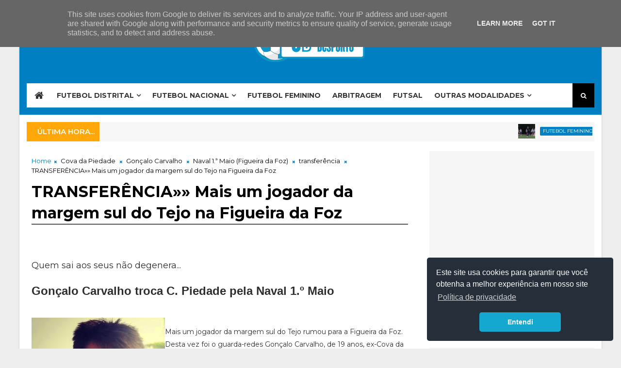

--- FILE ---
content_type: text/html; charset=utf-8
request_url: https://www.google.com/recaptcha/api2/aframe
body_size: 266
content:
<!DOCTYPE HTML><html><head><meta http-equiv="content-type" content="text/html; charset=UTF-8"></head><body><script nonce="PDiXk4TcssmvePmf60fz5A">/** Anti-fraud and anti-abuse applications only. See google.com/recaptcha */ try{var clients={'sodar':'https://pagead2.googlesyndication.com/pagead/sodar?'};window.addEventListener("message",function(a){try{if(a.source===window.parent){var b=JSON.parse(a.data);var c=clients[b['id']];if(c){var d=document.createElement('img');d.src=c+b['params']+'&rc='+(localStorage.getItem("rc::a")?sessionStorage.getItem("rc::b"):"");window.document.body.appendChild(d);sessionStorage.setItem("rc::e",parseInt(sessionStorage.getItem("rc::e")||0)+1);localStorage.setItem("rc::h",'1768974340834');}}}catch(b){}});window.parent.postMessage("_grecaptcha_ready", "*");}catch(b){}</script></body></html>

--- FILE ---
content_type: text/javascript; charset=UTF-8
request_url: https://www.jornaldedesporto.pt/feeds/posts/default?alt=json-in-script&callback=jQuery111006125226770967871_1768974333743&_=1768974333744
body_size: 46766
content:
// API callback
jQuery111006125226770967871_1768974333743({"version":"1.0","encoding":"UTF-8","feed":{"xmlns":"http://www.w3.org/2005/Atom","xmlns$openSearch":"http://a9.com/-/spec/opensearchrss/1.0/","xmlns$blogger":"http://schemas.google.com/blogger/2008","xmlns$georss":"http://www.georss.org/georss","xmlns$gd":"http://schemas.google.com/g/2005","xmlns$thr":"http://purl.org/syndication/thread/1.0","id":{"$t":"tag:blogger.com,1999:blog-1925529981776143084"},"updated":{"$t":"2026-01-20T23:07:59.186+00:00"},"category":[{"term":"1.ª Divisão AF Setúbal"},{"term":"2.ª Divisão AF Setúbal"},{"term":"Taça AF Setúbal"},{"term":"Arbitragem"},{"term":"Amora"},{"term":"Futebol Feminino"},{"term":"Campeonato de Portugal"},{"term":"Futsal"},{"term":"Barreirense"},{"term":"Almada"},{"term":"Futebol de Praia"},{"term":"Atletismo"},{"term":"Alfarim"},{"term":"Andebol"},{"term":"C. Piedade"},{"term":"Paio Pires"},{"term":"Cova da Piedade"},{"term":"Hóquei em Patins"},{"term":"Taça de Portugal"},{"term":"Melhores marcadores"},{"term":"Pinhalnovense"},{"term":"AF Setúbal"},{"term":"Basquetebol"},{"term":"Alcochetense"},{"term":"Liga 3"},{"term":"Grandolense"},{"term":"Banheirense"},{"term":"Seixal"},{"term":"Futebol Nacional Camadas Jovens"},{"term":"Olímpico do Montijo"},{"term":"Sesimbra"},{"term":"Beira Mar de Almada"},{"term":"Campeonato Distrital da 1.ª Divisão"},{"term":"Campeonato Nacional de Juniores da 2.ª Divisão"},{"term":"Palmelense"},{"term":"U. Santiago"},{"term":"Charneca de Caparica"},{"term":"Arrentela"},{"term":"nomeações"},{"term":"Moitense"},{"term":"Costa de Caparica"},{"term":"Benfica"},{"term":"Monte de Caparica"},{"term":"Campeonato  de Portugal"},{"term":"Inatel"},{"term":"Campeonato Distrital de Juniores da 1.ª Divisão"},{"term":"Seixal Clube 1925"},{"term":"ADQC"},{"term":"Desp. Fabril"},{"term":"Futebol Distrital Camadas jovens"},{"term":"Casa do Benfica Seixal"},{"term":"Oriental Dragon"},{"term":"Comércio Indústria"},{"term":"1.ª Divisão Distrital"},{"term":"Futebol Nacional II Liga"},{"term":"Natação"},{"term":"Juniores"},{"term":"Lagameças"},{"term":"Pescadores"},{"term":"V. Setúbal"},{"term":"Desportivo Fabril"},{"term":"II Liga"},{"term":"Outras Modalidades"},{"term":"Brejos de Azeitão"},{"term":"Campeão Distrital de Juniores da 1.ª Divisão"},{"term":"2. ª Divisão AF Setúbal"},{"term":"Beira Mar Almada"},{"term":"Sérgio Bóris"},{"term":"Zambujalense"},{"term":"Ciclismo"},{"term":"José Meireles"},{"term":"Vasco da Gama"},{"term":"Águas de Moura"},{"term":"Torrense"},{"term":"Casa do Benfica no Seixal"},{"term":"Trafaria"},{"term":"Alto do Moinho"},{"term":"Campeonato Distrital da 2.ª Divisão"},{"term":"FC SETÚBAL"},{"term":"Estrela de Santo André"},{"term":"Futebol Distrital"},{"term":"GD Sesimbra"},{"term":"Com. Indústria"},{"term":"Quintajense"},{"term":"Casa Povo de Corroios"},{"term":"Campeonato Distrital de Juniores da 2.ª Divisão"},{"term":"Campeonato Nacional de Juniores da 1.ª Divisão"},{"term":"Racing Power"},{"term":"Campeonato Nacional da 3.ª Divisão"},{"term":"Pescadores da Caparica"},{"term":"Corroios"},{"term":"Pedro Amora"},{"term":"Campeonato Nacional de Juvenis"},{"term":"António gomes"},{"term":"2.ª Divisão Distrital"},{"term":"Associação Naval Amorense"},{"term":"CN Seniores"},{"term":"Campeonato Nacional de Seniores"},{"term":"Alcacerense"},{"term":"Nomeações AF Setúbal"},{"term":"Vale de Milhaços"},{"term":"juvenis"},{"term":"Alfredo Almeida"},{"term":"Liga Revelação"},{"term":"Sporting"},{"term":"Ginásio de Corroios"},{"term":"Samouquense"},{"term":"Botafogo"},{"term":"Casa do Povo de Corroios"},{"term":"Charneca Caparica"},{"term":"Carlos Ribeiro"},{"term":"Élio Santos"},{"term":"Ginásio do Sul"},{"term":"Juniores - 1.ª Divisão Distrital"},{"term":"Monte Caparica"},{"term":"Nuno Ferreira"},{"term":"Quinta do Conde"},{"term":"Iniciados"},{"term":"Campeonato Regional de Lisboa"},{"term":"Casa Benfica no Seixal"},{"term":"Juniores - 2.ª Divisão Distrital"},{"term":"José Carlos Oliveira"},{"term":"Liga BPI"},{"term":"Pedro Duarte"},{"term":"Cova da Piedade 'B'"},{"term":"Liga de Futebol de 11"},{"term":"Palmela"},{"term":"Vasco da Gama de Sines"},{"term":"Campeonato Nacional de Iniciados"},{"term":"Canoagem"},{"term":"João Luís"},{"term":"Ricardo Pardal"},{"term":"Edu Machado"},{"term":"Futsal Feminino"},{"term":"SUPERLIGA FUTEBOL 7"},{"term":"Campeonato Nacional da 2.ª Divisão"},{"term":"Campeão Distrital de Juniores da 2.ª Divisão"},{"term":"João Direito"},{"term":"Paulo Cardoso"},{"term":"Seixalíada"},{"term":"Futebol de Formação"},{"term":"MG Futebol Clube"},{"term":"Taça AFSetúbal"},{"term":"Juventude Melidense"},{"term":"Taça das Regiões"},{"term":"sorteio"},{"term":"CO Montijo"},{"term":"Portugueses lá por fora"},{"term":"Belenenses"},{"term":"CN INICIADOS"},{"term":"FUTEBOL"},{"term":"Gothia Cup"},{"term":"Melhores Marcadores; 1.ª Divisão AF Setúbal"},{"term":"Selecção Distrital Sénior"},{"term":"Zé Pedro"},{"term":"CN Juniores - 2.ª Divisão"},{"term":"Campeonato de Promoção"},{"term":"INDISCIPLINA"},{"term":"Manuel Pinéu"},{"term":"Vitória de Setúbal"},{"term":"Carlos Neves"},{"term":"Cova da Piedade - Futebol SAD"},{"term":"Disciplina"},{"term":"Escola Pedro Eanes Lobato"},{"term":"Galitos"},{"term":"Nuno Paulino"},{"term":"Rafael Gil"},{"term":"Vitória FC"},{"term":"Campeonato Distrital Sub-22"},{"term":"Campeonato Nacional de Juniores"},{"term":"José Carlos Santos"},{"term":"Melhores Marcadores; 2.ª Divisão AF Setúbal"},{"term":"Mercado de transferências"},{"term":"SFUAP"},{"term":"Atlético Alcacerense"},{"term":"CN JUNIORES - 1.ª Divisão"},{"term":"Faralhão"},{"term":"Filipe Celikkaya"},{"term":"GDESSA"},{"term":"Sérgio Alegria"},{"term":"Torneio Lopes da Silva"},{"term":"CN JUVENIS"},{"term":"Jorge Prazeres"},{"term":"SUPERLIGA NACIONAL FUTEBOL 7"},{"term":"Terras da Costa"},{"term":"Troféu de Atletismo do Seixal"},{"term":"Voleibol"},{"term":"Voleibol Feminino"},{"term":"Azul e Ouro"},{"term":"CRI"},{"term":"Campeonato Nacional  de Iniciados"},{"term":"Fabril"},{"term":"Fernando Candeias"},{"term":"Ginástica"},{"term":"Ricardo Balegas"},{"term":"Rui Fonseca"},{"term":"Sacavenense"},{"term":"Santo André"},{"term":"Vítor Oliveira"},{"term":"Xadrez"},{"term":"Bruninho"},{"term":"C. Piedade B"},{"term":"Cova da Piedadde"},{"term":"FPF"},{"term":"Futebol Juvenil"},{"term":"Joaquim Serafim (Quim)"},{"term":"Lívio Semedo"},{"term":"Manuel Correia"},{"term":"NAFAS"},{"term":"Torneio Complementar de Seniores"},{"term":"AD Quinta do Conde"},{"term":"C. Indústria"},{"term":"COVID-19"},{"term":"Diogo Nobre"},{"term":"José Manuel Santos"},{"term":"Juventude Sarilhense"},{"term":"Melidense"},{"term":"Racing Power FC"},{"term":"Sandro Mendes"},{"term":"Selecção Distrital"},{"term":"Torneio Complementar"},{"term":"1.º Maio Sarilhense"},{"term":"Amora Futebol Clube"},{"term":"Barreirense. Olímpico do Montijo"},{"term":"ESCOLA D. JOÃO I"},{"term":"Henrique Silva"},{"term":"Joaquim Sezões"},{"term":"Moura"},{"term":"Nuno Passos"},{"term":"Ricardo Cravo"},{"term":"Sousa Marques"},{"term":"Treinadores"},{"term":"Adimar"},{"term":"Amândio Jesus"},{"term":"CN JUNIORES"},{"term":"Clube de Canoagem de Amora"},{"term":"Conselho de Disciplina da AF Setúbal"},{"term":"Costa Caparica"},{"term":"Desp. Portugal"},{"term":"Judo"},{"term":"Masterfoot"},{"term":"Nomeações.AF Setúbal"},{"term":"Rui Lourenço"},{"term":"Selecção de Setúbal"},{"term":"Taça Fundação Inatel"},{"term":"U. Banheirense"},{"term":"triatlo"},{"term":"Almada Atlético Clube"},{"term":"Campeonato Nacional de Futebol de Praia"},{"term":"Carlos Henriques"},{"term":"Casa Pia"},{"term":"Eleições na AF Setúbal"},{"term":"Escola de Futebol D. João I"},{"term":"Estrelas do Feijó"},{"term":"Futebol Nacional Campeonato de Portugal"},{"term":"Jornal de Desporto"},{"term":"Louletano"},{"term":"Oeiras"},{"term":"Pedro Cardoso"},{"term":"Sílvia Domingos"},{"term":"castigos"},{"term":"Álvaro Mendes"},{"term":"\"Os Africanos\""},{"term":"CASA BENFICA SEIXAL"},{"term":"Casa do Benfica - Seixal"},{"term":"Câmara Municipal do Seixal"},{"term":"David Martins"},{"term":"Desporto Escolar"},{"term":"Estoril"},{"term":"Finlândia"},{"term":"Futebol Infantil"},{"term":"Jogos de pré-época"},{"term":"Lagoa da Palha"},{"term":"Lobatos Foot"},{"term":"Luso Futebol Clube"},{"term":"Marco Bicho"},{"term":"Nuno Pinto"},{"term":"Patinagem Artística"},{"term":"Ricardo Estrelado"},{"term":"Tiago Ramalho"},{"term":"Treinos de Observação"},{"term":"V. Gama Sines"},{"term":"Vasco Gaspar"},{"term":"1.º Dezembro"},{"term":"André Branco"},{"term":"Casa Benfica Alcochete"},{"term":"Clube Ciclismo da Aldeia de Paio Pires"},{"term":"Colégio Atlântico"},{"term":"Corfebol"},{"term":"David Pequeno"},{"term":"Desportivo de Portugal"},{"term":"Desporto para Todos"},{"term":"Futebol Nacional"},{"term":"Futebol solidário"},{"term":"GD Cavadas"},{"term":"Liga Portugal"},{"term":"Litos"},{"term":"Melhores Maecadores"},{"term":"Paio Pires Futebol Clube"},{"term":"Paulo Barradas"},{"term":"Pedro Macedo"},{"term":"Pelezinhos"},{"term":"Portimonense"},{"term":"Ricardo Silva"},{"term":"Taça APL"},{"term":"Taça de Honra de Palmela"},{"term":"Taça de Portugal Feminina"},{"term":"Torneio Lopes da Silva 2014"},{"term":"União Banheirense"},{"term":"Vítor Louricho"},{"term":"Águias Unidas"},{"term":"Alverca"},{"term":"Ana Assucena"},{"term":"Benfica B"},{"term":"Botafogo Futebol Clube"},{"term":"Campeonato Distrital de Lisboa"},{"term":"Campeonato Nacional da 2.ª Divisão - Zona Sul"},{"term":"Cercalense"},{"term":"Clube Canoagem de Amora"},{"term":"Criar-t"},{"term":"Jorge Amaral"},{"term":"João Gomes"},{"term":"Peimari United"},{"term":"Quarteirense"},{"term":"Real (Massamá)"},{"term":"Selecção Nacional"},{"term":"Sorteios"},{"term":"Tiago Correia"},{"term":"Tiago Morais"},{"term":"Vitória Futebol Clube"},{"term":"fair play"},{"term":"Águas Abertas"},{"term":"AF Setúbal."},{"term":"André Duque"},{"term":"André Narciso"},{"term":"Aníbal Guerreiro"},{"term":"Artigo de Opinião"},{"term":"Associação Náutica do Seixal"},{"term":"BARREIRO"},{"term":"Barreiro Stara Zagora"},{"term":"Bruno Martinho"},{"term":"CASA BENFICA - SEIXAL"},{"term":"CD Cova da Piedade"},{"term":"Campeonato do Portugal"},{"term":"Colégio Guadalupe"},{"term":"David Nogueira"},{"term":"Ferreiras"},{"term":"Hugo Ferreira"},{"term":"Jardel"},{"term":"José Fernando Dias"},{"term":"João Gil"},{"term":"Juniores - 2.ª Divisão Nacional"},{"term":"Juv. Cercalense"},{"term":"Juv. Melidense"},{"term":"Karaté"},{"term":"Leão Altivo"},{"term":"Lobatos Volley"},{"term":"Miguel Pinéu"},{"term":"Milha Urbana de Corroios"},{"term":"Mário Leandro"},{"term":"O. Dragon"},{"term":"Paulo Catarino"},{"term":"Renato Fernandes"},{"term":"Rodrigo Silva"},{"term":"St.ª Marta do Pinhal"},{"term":"Superliga Nacional de Futebol de 7"},{"term":"TABELA DE MARCADORES"},{"term":"Trampolins"},{"term":"Voleibol; Lobatos Volley"},{"term":"\"Os Amarelos\""},{"term":"1"},{"term":"AF SETÙBAL"},{"term":"AF Setúbal - Sorteios"},{"term":"Academia de Formação"},{"term":"Académica"},{"term":"Afonsoeirense"},{"term":"Amora FC"},{"term":"Amândio Ramião"},{"term":"Angrense"},{"term":"Arbitragem; Nomeações"},{"term":"Artes Marciais"},{"term":"B. Mar Almada"},{"term":"BAC"},{"term":"BTT"},{"term":"CDR Fogueteiro"},{"term":"Campeonatos Distritais da AF Setúbal"},{"term":"Clube de Ciclismo da Aldeia de Paio Pires"},{"term":"Cova da Piedade B"},{"term":"Cova da Piedade SAD"},{"term":"Edmundo Silva"},{"term":"Eduardo Santos"},{"term":"Escola Futebol Feminino  de Setúbal"},{"term":"Fernando Rocha"},{"term":"Flávio Silva"},{"term":"Futebol de 7"},{"term":"Gonçalo Sousa"},{"term":"Hugo Rosa"},{"term":"Ivo Cruz"},{"term":"JUVENTUDE CERCALENSE"},{"term":"Jogos de preparação"},{"term":"Jorge Coelho"},{"term":"João Miguel Parreira"},{"term":"Juniores 2.ª Divisão Nacional"},{"term":"Kayak Polo"},{"term":"Nuno Cirilo"},{"term":"Oriental"},{"term":"Paulo Martins"},{"term":"Praiense"},{"term":"Redondense"},{"term":"Retoma Desportiva"},{"term":"Ricardo Jesus"},{"term":"SL Benfica"},{"term":"Santa Marta do Pinhal"},{"term":"Santoantoniense"},{"term":"Scalipus"},{"term":"Seixal Futebol Clube"},{"term":"Selecção de Setúbal Sub-14"},{"term":"Sesimbra Summer Cup"},{"term":"Setúbal"},{"term":"Sintrense"},{"term":"Sp. Braga"},{"term":"Sérgio Lobo"},{"term":"Toni Pereira"},{"term":"Treinos de captação"},{"term":"Ténis de Mesa"},{"term":"U. Montemor"},{"term":"Vítor Hugo"},{"term":"\"O Sindicato\""},{"term":"Academia de Voleibol Atlântico"},{"term":"Alexandre Santana"},{"term":"Armacenenses"},{"term":"Arrentela. Taça AFS"},{"term":"Basquetebel"},{"term":"Benfica de Macau"},{"term":"C. Piedade. Taça de Portugal"},{"term":"COMÉRCIO E INDÚSTRIA"},{"term":"CR PIEDENSE"},{"term":"Carlos Rebocho"},{"term":"Casa Benfica do Seixal"},{"term":"Conselho de Arbitragem da AF Setúbal"},{"term":"Corta-Mato Cidade de Amora"},{"term":"Cova da Piedade \"B\""},{"term":"Cristiano Ronaldo"},{"term":"Custódio Galveias"},{"term":"Daniel Direito"},{"term":"Dinis Rosa"},{"term":"Duarte Algarvio"},{"term":"Esp. Lagos"},{"term":"Estádio do Bravo"},{"term":"Flávio Santos"},{"term":"Futebol Distrital 1.ª Divisão"},{"term":"GD Alfarim"},{"term":"Gil Vicente"},{"term":"Gonçalo Dias"},{"term":"Gonçalo Salgueiro"},{"term":"Hoquei em Patins"},{"term":"Hugo Falcão"},{"term":"JUNIORES- 2.ª Divisão Distrital"},{"term":"Jaime Margarido"},{"term":"Jardiense"},{"term":"Jogos do Seixal"},{"term":"Loures"},{"term":"Nuno Painço"},{"term":"Núcleo de Árbitros de Futebol de Almada e Seixal"},{"term":"Pedro Paiva"},{"term":"Pero Pinheiro"},{"term":"Pinhal de Frades"},{"term":"Real"},{"term":"SUPERLIGA FUTEBOL 7 MARGEM SUL"},{"term":"Sp. Ideal"},{"term":"Steve Almeida"},{"term":"TAÇA DISCIPLINA"},{"term":"Taekwondo"},{"term":"Taça AF Setúbal Sub-22"},{"term":"Ténis"},{"term":"U. Leiria"},{"term":"V. Guimarães"},{"term":"Valdera"},{"term":"Victor Conceição"},{"term":"campeonato distrital de juvenis"},{"term":"fair-play"},{"term":"Águias Negras"},{"term":"\"Comércio Indústria"},{"term":"\"OS ANJOS\""},{"term":"24 horas a Nadar"},{"term":"AFSetúbal"},{"term":"AONDA"},{"term":"Almada."},{"term":"Almodôvar"},{"term":"Amigos da Charneca de Caparica"},{"term":"Amora - Juniores"},{"term":"André Leal"},{"term":"António Simões"},{"term":"Aonda Azeitão"},{"term":"Artur Pereira"},{"term":"Atletismo; Casa do Benfica Seixal"},{"term":"B SAD"},{"term":"Bairro do Olival"},{"term":"Banana"},{"term":"Basquetebol Feminino"},{"term":"Cajó"},{"term":"Cartaxo"},{"term":"Casal do Sapo"},{"term":"Clube União Fabril"},{"term":"Cláudio Oliveira"},{"term":"Coentro Faria"},{"term":"Complexo  Municipal Carla Sacramento"},{"term":"DESPORTOS NÁUTICOS"},{"term":"David Salvador"},{"term":"Didó"},{"term":"Débora Quaresma"},{"term":"Estádio da  Medideira"},{"term":"FORMAÇÃO DE TREINADORES"},{"term":"Farense"},{"term":"Filipe Cellikkaya"},{"term":"Formiga"},{"term":"França"},{"term":"Futebol Camadas Jovens"},{"term":"Futebol Distrital Camadas Jovesn"},{"term":"Fábio Varanda"},{"term":"GDSesimbra"},{"term":"Gala do Desporto"},{"term":"Gil Velez"},{"term":"Hugo Graça"},{"term":"Joca"},{"term":"Jorge Fernandez"},{"term":"José Alexandre"},{"term":"José Gomes"},{"term":"José Palma"},{"term":"João Marques"},{"term":"João Nuno"},{"term":"João Soeiro"},{"term":"Karadas"},{"term":"Leixões"},{"term":"Liga Exuber"},{"term":"Luís Esteves"},{"term":"Marco Véstia"},{"term":"Marcos Fortuna"},{"term":"Melhores Marcadores;"},{"term":"Miguel Figueiredo"},{"term":"Miguel dos Santos"},{"term":"Milha Urbana Baía do Seixal"},{"term":"Miratejo"},{"term":"Montijo"},{"term":"Nacional"},{"term":"Naval Amorense"},{"term":"Nomeações Taça AF Setúbal"},{"term":"Nuno Cláudio"},{"term":"Núcleo Desportivo Juvenil do Laranjeiro"},{"term":"OCR"},{"term":"PCR"},{"term":"Paulo Loureiro"},{"term":"Pedro Alves"},{"term":"Peniche"},{"term":"Pinhal Novo"},{"term":"Portugal Cultura e Recreio"},{"term":"Pêro Pinheiro"},{"term":"Quinta do Conde;"},{"term":"Real Clube de Portugal"},{"term":"Ricardo Aires"},{"term":"Ricardo Clemente"},{"term":"Rodrigo Pinhal"},{"term":"Rodrigues Dias"},{"term":"Ruben Braga"},{"term":"Ruizinho"},{"term":"Rúben Inácio"},{"term":"Selecção Sénior Distrital"},{"term":"Selecção do Porto"},{"term":"Sesimbra."},{"term":"TAÇA AF SETÚBAL - FINAL"},{"term":"Taça Complementar"},{"term":"Taça Nacional de Futsal"},{"term":"Taça da 2.ª Divisão"},{"term":"Taça da Liga"},{"term":"Tires"},{"term":"Torneio Quadrangular do Banheirense"},{"term":"Torneio da Páscoa de Corroios"},{"term":"Torneio do Fogueteiro"},{"term":"Torreense"},{"term":"Treinadores de Futebol"},{"term":"V. Gama"},{"term":"Veteranos"},{"term":"Vitória \"B\""},{"term":"insólito"},{"term":"treinador"},{"term":"2.ª Divisão"},{"term":"2.ª Divisão Nacional"},{"term":"AC Arrentela"},{"term":"AF Lisboa"},{"term":"Andebol; Outras Modalidades"},{"term":"André Ramalho"},{"term":"Aniversário"},{"term":"Aqua Splash"},{"term":"Arsénio Franco"},{"term":"Automobilismo"},{"term":"BADMINTON"},{"term":"Barcelona"},{"term":"Basquetebol Feminino; Sub-14"},{"term":"Beja"},{"term":"Bruno Brito"},{"term":"Bruno Elias"},{"term":"Bruno Esteves"},{"term":"C. Piedade. Campeonato Distrital de Juniores da 1.ª Divisão"},{"term":"C.Piedade. Paio Pires"},{"term":"CM Seixal"},{"term":"CORTA MATO ESCOLAR"},{"term":"CUF"},{"term":"Campeonato Nacional"},{"term":"Cariocas Futebol Clube"},{"term":"Carlos André"},{"term":"Carlos Serra"},{"term":"Cartão Branco"},{"term":"Cascais"},{"term":"Cassapo"},{"term":"Catarino"},{"term":"Centro Voleibol de Lisboa"},{"term":"Centro de Estágio do Benfica"},{"term":"Charneac de Caparica"},{"term":"Ciclocrosse"},{"term":"Cicloturismo"},{"term":"Clube de Campismo Luz e Vida"},{"term":"Clássica da Arrábida"},{"term":"Com. Indústria. St.ª Marta do Pinhal"},{"term":"Complexo Desportivo"},{"term":"Corrida do Avante"},{"term":"Corta Mato Cidade de Amora"},{"term":"Curvas"},{"term":"Daniel Nhaga"},{"term":"David Rodrigues"},{"term":"Desportivo Portugal"},{"term":"Disciplina. AF Setúbal"},{"term":"Divisão de Elite"},{"term":"Edinho"},{"term":"Escola de Futebol Feminino de Setúbal"},{"term":"Escolinha de Setúbal"},{"term":"FC Porto"},{"term":"Feirense"},{"term":"Festa de Encerramento"},{"term":"Formação"},{"term":"Frade"},{"term":"Futebol Internacional"},{"term":"Futebol de Rua"},{"term":"Futsal Feijó"},{"term":"Futsal Solidário"},{"term":"GD \"Os Amarelos\""},{"term":"Galitos do Barreiro"},{"term":"Ginásio Clube de Sines"},{"term":"Girabola"},{"term":"Gonçalo Carvalho"},{"term":"Gonçalo Cruz"},{"term":"Grande Prémio de Fernão Ferro"},{"term":"Grupo Desportivo do Cavadas"},{"term":"HC Lourinhã"},{"term":"HC Vasco da Gama"},{"term":"Hugo Mira"},{"term":"Hugo Vicente"},{"term":"Infantis"},{"term":"Infantis B"},{"term":"JOGOS DO FUTURO"},{"term":"Jiu Jitsu"},{"term":"Joaquim Belchior"},{"term":"Joaquim Tavares"},{"term":"Jogos Olímpicos"},{"term":"José Alexandre Bruno"},{"term":"José Carlos Costa"},{"term":"José Teixeira"},{"term":"João Amaral"},{"term":"João Bandeira"},{"term":"João Casimiro"},{"term":"João Monteiro"},{"term":"João Tralhão"},{"term":"Juniores 1.ª Divisão Distrital"},{"term":"Junta de Freguesia de Amora"},{"term":"Juventude Azeitonense"},{"term":"KL Quinta do Conde"},{"term":"LUSO DO BARREIRO"},{"term":"Liga E.leclerc"},{"term":"Luís Conceição"},{"term":"Luís Nascimento"},{"term":"Légua Nudista"},{"term":"Madureira"},{"term":"Mafalda Germano"},{"term":"Manuel Araújo"},{"term":"Maristas"},{"term":"Meia Maratona Baía do Seixal"},{"term":"Melhores Macadores"},{"term":"Miguel Valença"},{"term":"Milha Urbana"},{"term":"Mini-basket"},{"term":"Montijo Basket"},{"term":"Mundial 2018"},{"term":"Mário Moço"},{"term":"Nani"},{"term":"Noruega"},{"term":"Nuno Ferro"},{"term":"Nuno Varela"},{"term":"Núcleo Desportivo do Laranjeiro"},{"term":"Olhanense"},{"term":"Olívio Cordeiro"},{"term":"Orientação"},{"term":"Paio Pires FC"},{"term":"Paulo Bicho"},{"term":"Paulo Correia"},{"term":"Paulo Silva"},{"term":"Paulo Viola"},{"term":"Pedro Catarino"},{"term":"Pedro Messias"},{"term":"Pinhal Novo Night Run"},{"term":"Poceirão"},{"term":"Policiamento desportivo"},{"term":"Portugal"},{"term":"Proliga"},{"term":"RPower"},{"term":"Rafael Leão"},{"term":"Rafael Nunes"},{"term":"Raquel Lourenço"},{"term":"Real Portugal"},{"term":"Relvado sintético"},{"term":"Ricardo Dias"},{"term":"Ricardo Faria"},{"term":"Ricky Nelson"},{"term":"Ricky Nélson"},{"term":"Rodrigo Caixas"},{"term":"SEMINÁRIO"},{"term":"Sebastião Patrício"},{"term":"Seixal 1925"},{"term":"Selecção Distrital Sub-14"},{"term":"Selecção de Lisboa"},{"term":"Sertanense"},{"term":"Sesimbra Cup"},{"term":"Sub-23"},{"term":"São Domingos Futebool Clube"},{"term":"São Silvestre Baía do Seixal"},{"term":"Sócrates"},{"term":"TORNEIO LOPES DE SILVA"},{"term":"Tamburello"},{"term":"Taça Fundação Inatel; Vale de Milhaços. Terras da Costa"},{"term":"Taça Inter-Distrital"},{"term":"Taça de Honra"},{"term":"Tiago Duque"},{"term":"Torneio Compementar"},{"term":"Torneio da Páscoa"},{"term":"Torneio de Futebol Infantil"},{"term":"Treino de guarda-redes"},{"term":"U. Madeira"},{"term":"Valter Gomes"},{"term":"Vasco da Gama da Vidigueira"},{"term":"Violência no Desporto"},{"term":"Volta a Portugal de Cadetes"},{"term":"Yoruba"},{"term":"homenagem"},{"term":"mapa de castigos"},{"term":"sub-14"},{"term":"Ídolos da Praça"},{"term":"Óbito"},{"term":"ACRUTZ"},{"term":"AD Almada"},{"term":"ADQC Veteranos"},{"term":"ANTF"},{"term":"Academia de Atletismo do Seixal"},{"term":"Academia de Formação do Amora"},{"term":"Academia de Futebol"},{"term":"Acção de Formação"},{"term":"Alcochtense"},{"term":"Alex"},{"term":"Alexandre Graça"},{"term":"Alfredo Monteiro"},{"term":"Aljustrelense"},{"term":"Almada Futsal Cup"},{"term":"Alto do Moinho."},{"term":"Alvaladense"},{"term":"Amadeu"},{"term":"Amodin"},{"term":"Amora B"},{"term":"Anadia"},{"term":"Andebol Feminino"},{"term":"Andebol de Praia"},{"term":"Andebol; Pinhal de Frades"},{"term":"André Freire"},{"term":"André Sousa"},{"term":"André Vilanova"},{"term":"António Duro"},{"term":"Apoio aos clubes"},{"term":"Arbitragm"},{"term":"Arbtragem"},{"term":"Areias"},{"term":"Arrábida"},{"term":"Arrábida Cup"},{"term":"Associação de Moradores do Bairro Novo – Moita"},{"term":"Atlético de Reguengos"},{"term":"Azeitonense"},{"term":"Badminton; Luso FC"},{"term":"Bairro Argentina"},{"term":"Bandeira da Ética"},{"term":"Basket Almada"},{"term":"Beisebol"},{"term":"Benfica - Iniciados"},{"term":"Benfica. V. Guimarães"},{"term":"Bernardo Silva"},{"term":"Boccia"},{"term":"Bola Mágica"},{"term":"Boxe"},{"term":"Braga B"},{"term":"Bruno Luz"},{"term":"Bruno Miranda"},{"term":"Bruno Sequeira"},{"term":"Bruno Teixeira"},{"term":"C. Piedade; Louletano"},{"term":"C. Piedade; Moura"},{"term":"CAC (Pontinha)"},{"term":"CAMP. PORTUGAL PRIO"},{"term":"CCD Paivas"},{"term":"CCD Pragal"},{"term":"CR7"},{"term":"CTT"},{"term":"Caixa Futebol Campus"},{"term":"Calendário da Época 2025 \/ 2026"},{"term":"Calendário de competições"},{"term":"Caminhadas"},{"term":"Campeonato Distrital de Iniciados da 1.ª Divisão"},{"term":"Campeonato Distrital de Juvenis da 1.ª Divisão"},{"term":"Campeonato Distrital de Seniores de Lisboa"},{"term":"Campeonato Nacional da 2.ª Divisão Feminino"},{"term":"Campeonato Nacional de Juvenis da 2.º Divisão"},{"term":"Campeonato Nacuonal Sub-23"},{"term":"Campeonato Sub 23"},{"term":"Campeonatos Nacionais de Juvenis"},{"term":"Campeonatos de Portugal"},{"term":"Campo do Pragal"},{"term":"Captações"},{"term":"Carlitos"},{"term":"Carlos Codinha"},{"term":"Carlos Fernandes"},{"term":"Carlos Rivbeiro"},{"term":"Carlos Saraiva"},{"term":"Carolina Mendes"},{"term":"Carregado"},{"term":"Carrilho"},{"term":"Carris"},{"term":"Casa do Benfica"},{"term":"Centro de Estágio"},{"term":"Centro de Treinos"},{"term":"Chaves"},{"term":"China"},{"term":"Ciclismo; Volta a Angola; Seixal Clube 1925"},{"term":"Cirilo"},{"term":"Classificações"},{"term":"Clube Naval Setubalense"},{"term":"Clube Pedro Pessoa"},{"term":"Clube Recreativo da Cruz de Pau"},{"term":"Clube Recreio e Instrução"},{"term":"Clube de Patinagem Artística da Charneca de Caparica"},{"term":"Clube de Vela do Barreiro"},{"term":"Cláudia Pereira"},{"term":"Complexo Desportivo do Pragal"},{"term":"Conselho de Disciplina"},{"term":"Corta-Mato de Amora"},{"term":"Coruchense"},{"term":"Covid 19"},{"term":"Curso de candidatos a árbitros de futebol e futsal"},{"term":"Câmara Municipal do Barreiro"},{"term":"Dana Cup"},{"term":"David Maside"},{"term":"David Pinto"},{"term":"Desporto"},{"term":"Desporto Jovem"},{"term":"Dinis Gorjão"},{"term":"Diogo Luís"},{"term":"Diogo Piqueira"},{"term":"Djão"},{"term":"Domingos Rolo"},{"term":"Duarte Moreira"},{"term":"Duatlo"},{"term":"Dénil Baía"},{"term":"Eco Run"},{"term":"Edgar Marcelino"},{"term":"Edson"},{"term":"Eleições"},{"term":"Eléctrico"},{"term":"Entidades Formadoras"},{"term":"Entidades Formadoras Certificadas"},{"term":"Esgrima"},{"term":"Estádio Alfredo da Silva"},{"term":"Estádio da Medideira"},{"term":"Estágio do Jogador"},{"term":"Eugénio Cardoso"},{"term":"Eurico Gomes"},{"term":"FC Porto; Campeonato Nacional de Juniores"},{"term":"Famalicão"},{"term":"Feliz Ano Novo"},{"term":"Fernando Encarnação"},{"term":"Fernando Matos"},{"term":"Filipe Lages"},{"term":"Filipe Marques"},{"term":"Filipe Pires"},{"term":"Flávio Baía dos Santos"},{"term":"Forninho"},{"term":"Friends \u0026 Company"},{"term":"Futebol Distrital Melhores marcadores"},{"term":"Futebol Feminino; Amora"},{"term":"Futebol Profissional"},{"term":"Fábio Oliveira"},{"term":"GD Cascais"},{"term":"GD Pescadores Costa de Caparica"},{"term":"Gala"},{"term":"Gazza"},{"term":"Gil Brandão"},{"term":"Ginásio Clube de Corroios"},{"term":"Gonçalo Quinta-Feira"},{"term":"Gonçalo Santos"},{"term":"Grande Prémio da Charneca de Caparica"},{"term":"Grande Prémio do Carnaval"},{"term":"HC Grândola"},{"term":"HC Santarém"},{"term":"HC Sintra"},{"term":"Halterofilismo"},{"term":"Helena Carvalho"},{"term":"Hospital do Seixal"},{"term":"Hotel Mundet"},{"term":"Hugo Santos"},{"term":"Hóquei em Patins Feminino"},{"term":"IFC TORRENSE"},{"term":"Indefectíveis"},{"term":"Iniciados 1.ª Divisão Nacional"},{"term":"International Friends Football Cup"},{"term":"Isabel Ribeiro"},{"term":"Jandir"},{"term":"Jessy"},{"term":"Joaquim Santos"},{"term":"Joel Almeida"},{"term":"Jogo Solidário"},{"term":"Jogo do Pau"},{"term":"Jogos Olímpicos da Juventude"},{"term":"Jogos amigáveis"},{"term":"Jorge Andrade"},{"term":"José Freitas"},{"term":"José João Martins"},{"term":"José Manuel Almeida"},{"term":"José Oliveira"},{"term":"José Rachão"},{"term":"José Sousa"},{"term":"Jovemaio"},{"term":"João Domingues"},{"term":"João Filipe"},{"term":"João Pelica"},{"term":"João Peres"},{"term":"João Raimundo"},{"term":"João Ribeiro."},{"term":"João Teles"},{"term":"João Vasco"},{"term":"Ju"},{"term":"Juniores Femininos"},{"term":"Karate"},{"term":"Leonel Fernandes"},{"term":"Liga E.Leclerc Seixal"},{"term":"Ligas de Futebol"},{"term":"Lobinhos"},{"term":"Lourinhanense"},{"term":"Luso"},{"term":"Luís Boa Morte"},{"term":"Luís Chainho"},{"term":"Luís Fernandes"},{"term":"Luís Filipe Vieira"},{"term":"Luís Manuel"},{"term":"Mafra"},{"term":"Maksym Faryma"},{"term":"Manuel Branquinho"},{"term":"Marco Costa"},{"term":"Marco Dias"},{"term":"Margem Sul"},{"term":"Meeting Nocturno de Meio Fundo do Seixal"},{"term":"Melhores Mardadores"},{"term":"Melhors Marcadores"},{"term":"Miguel Moreira"},{"term":"Miguel Oliveira"},{"term":"Milha Urbana de Amora"},{"term":"Moita"},{"term":"Moçambique"},{"term":"Mundial das Casas do Benfica"},{"term":"Márcio Madeira"},{"term":"Márcio Rodrigues"},{"term":"México"},{"term":"NOMEAÇÔES"},{"term":"Nafarros"},{"term":"Naval 1.ª Maio (Figueira da Foz)"},{"term":"Naval da Figueira da Foz"},{"term":"Nicolau Tavares"},{"term":"Nuno Alcobia"},{"term":"Nuno Couto"},{"term":"Nuno Henriques"},{"term":"Nuno Nascimento"},{"term":"Nuno Pereira"},{"term":"Nuno Presume"},{"term":"Nuno Santos"},{"term":"Núcleo Sportinguista de Sesimbra"},{"term":"ORIENTAL DRAGON FC"},{"term":"Olímpio do Montijo"},{"term":"Open de Corroios"},{"term":"PATINAGEM"},{"term":"Palmela Desporto"},{"term":"Parede"},{"term":"Pastilhas"},{"term":"Paulo Graça"},{"term":"Paulo Lopes"},{"term":"Paulo Sousa"},{"term":"Paulo Tomás"},{"term":"Paulo Vaz"},{"term":"Pavilhão Multiusos"},{"term":"Pedro Abranja"},{"term":"Pedro Eanes Lobato"},{"term":"Pedro Eugénio"},{"term":"Pedro Rosa"},{"term":"Pedro Russiano"},{"term":"Pedro Vieira"},{"term":"Pelota Basca"},{"term":"Pescadopres da Caparica"},{"term":"Piedense"},{"term":"Pinhalnovense. V. Setúbal"},{"term":"Qt.ª Conde"},{"term":"Quaresma"},{"term":"Queluz"},{"term":"Quim"},{"term":"RESULTADOS"},{"term":"Rafa"},{"term":"Rafael Aires"},{"term":"Rampa da Mundet"},{"term":"Reabilitação de Instalações Desportivas"},{"term":"Real Madrid"},{"term":"Ricardo Figueiredo"},{"term":"Ricardo Santos"},{"term":"Rio Ave"},{"term":"Ronaldo"},{"term":"Ruan Yang"},{"term":"Rui Narciso"},{"term":"Rui Raimundo"},{"term":"Rui Sá"},{"term":"Rúben Nunes"},{"term":"Salto em Altura em Sala"},{"term":"Sampaio"},{"term":"Sandro Giovetti"},{"term":"Seixal Ladies Open"},{"term":"Seixal Nigth Run"},{"term":"Selecção Nacional Feminina Sub-15"},{"term":"Selecção Nacional Sub-15 Feminina"},{"term":"Selecção Nacional Sub-18"},{"term":"Selecção Nacional Sub16"},{"term":"Selecção Universitária"},{"term":"Selecção de Braga"},{"term":"Selecção de Viseu"},{"term":"Skate"},{"term":"Sonho XXI"},{"term":"Sophia Rosa"},{"term":"Sorteio Liga NOS"},{"term":"Sporting B"},{"term":"Sporting Vinhense"},{"term":"St. André"},{"term":"Sub-15"},{"term":"Sub-16"},{"term":"Sub-22"},{"term":"Summer Cup 2013"},{"term":"Supertaça"},{"term":"Surf"},{"term":"São Domingos"},{"term":"São Silvestre de Almada"},{"term":"Sérgio Macedo"},{"term":"TELMA MONTEIRO"},{"term":"Tatiana Dinis"},{"term":"Taça AFS \"Joaquim José Sousa Marques\""},{"term":"Taça Cidade do Barreiro"},{"term":"Taça Distrital"},{"term":"Taça Nacional de Juvenis"},{"term":"Taça Revelação"},{"term":"Taça de Portugal. Cova da Piedade"},{"term":"Taça de Potugal"},{"term":"Taçade Portugal"},{"term":"Terras da Costa."},{"term":"Tiago Almeida"},{"term":"Tiago Henriques"},{"term":"Tiago Jorge"},{"term":"Tiago Machado"},{"term":"Tiago Raposo"},{"term":"Tiago Rosário"},{"term":"Tigres de Almeirim"},{"term":"Topê"},{"term":"Torneio Aniversário do Almada"},{"term":"Torneio Indoor do Fogueteiro"},{"term":"Torneio Internacional"},{"term":"Torneio Mário Ferreira"},{"term":"Torneio da Benedita"},{"term":"Torneio de Carnaval"},{"term":"Tralhão"},{"term":"Travessia de Sesimbra"},{"term":"Treinador Disponível"},{"term":"Tuck"},{"term":"Ténis de Mesa; Torneio Cidade do Seixal"},{"term":"UEFA Youth League"},{"term":"V. Gama Vidigueira"},{"term":"V. Setúbal (Juniores)"},{"term":"Valdemar Portugal"},{"term":"Vale  de Milhaços"},{"term":"Vamos falar de Futebol"},{"term":"Varzim"},{"term":"Vela"},{"term":"Vendas de Azeitão"},{"term":"Vicente Martins"},{"term":"Violência"},{"term":"Vodafone Red"},{"term":"Volta Ibérica"},{"term":"Vítor Hugo Pires"},{"term":"White Sharks de Almada"},{"term":"Williams"},{"term":"Zezé"},{"term":"Zé Mário"},{"term":"barcos dragão"},{"term":"guarda-redes"},{"term":"torneio quadrangular"},{"term":"transferência"},{"term":"treinador de guarda-redes"},{"term":"treinos de observação para seniores"},{"term":"Árbitros"},{"term":"\"Os Pastilhas\""},{"term":"\"Os Pelezinhos\""},{"term":"1.ª Divisão AF Beja"},{"term":"1.ª Divisão Nacional"},{"term":"102.º aniversário"},{"term":"2"},{"term":"2.ª fase"},{"term":"2.ªDivisão Nacional"},{"term":"3.ª Corrida Nocturna da Quinta do Conde"},{"term":"3.ª eliminatória"},{"term":"3.º Clinic de treinadores"},{"term":"AC Milan"},{"term":"ACADEMIA FUTSAL MARGEM SUL"},{"term":"AD Oliveirense"},{"term":"AF Braga"},{"term":"AM Bairro Novo"},{"term":"AMBNMoita"},{"term":"AMORA FUTEBOL JUVENIL"},{"term":"ANA"},{"term":"APPS"},{"term":"AZrbitragem"},{"term":"Aan Assucena"},{"term":"Absoluto e Open"},{"term":"Abílio Costa"},{"term":"Ac. Amadora"},{"term":"Ac. Viseu"},{"term":"Acad. Amadora"},{"term":"Acad. Viseu"},{"term":"Academia"},{"term":"Academia Desportivo D. João I"},{"term":"Academia Nani"},{"term":"Academia Paulo Graça"},{"term":"Academia Sporting Almada"},{"term":"Academia de Futsal Estrelas de Setúbal"},{"term":"Academia de Futsal Ricardinho"},{"term":"Academia de Futsal Sporting Almada"},{"term":"Académico de Viseu"},{"term":"Acadérmica"},{"term":"Acidente"},{"term":"Actividade Desportiva"},{"term":"Actividades Gímnicas"},{"term":"Actividades Náuticas"},{"term":"Ademar Colaço"},{"term":"Adi"},{"term":"Adidas"},{"term":"Adérito"},{"term":"Afonso Monteiro"},{"term":"Afonso Récio"},{"term":"Ailton"},{"term":"Alain Pilar"},{"term":"Alandroal"},{"term":"Albano Narciso Pereira"},{"term":"Alberto Lisboa"},{"term":"Alcanenense"},{"term":"Alcochetense; Martim Coxixo"},{"term":"Alexandre Godinho"},{"term":"Alfarim Sesimbra"},{"term":"Alfarim. Alfredo Almeida"},{"term":"Alfarim. Oriental Dragon"},{"term":"Alfarim. Pedro Amora"},{"term":"Algés"},{"term":"Alison"},{"term":"Almada - Juvenis"},{"term":"Almada 2015"},{"term":"Almada AC"},{"term":"Almada Basket"},{"term":"Almada Cup 2018"},{"term":"Almada Extreme Sprint"},{"term":"Almada Futebol Feminino"},{"term":"Almada. U. Santiago"},{"term":"Almada; Nuno Cirilo"},{"term":"Alpha Jallow"},{"term":"Alphonse Mendes"},{"term":"Alteração às leis do jogo"},{"term":"Alto do Moinho. V. Setúbal"},{"term":"Alvito"},{"term":"Amadú"},{"term":"Amoar"},{"term":"Amora \"B\""},{"term":"Amora FC SAD"},{"term":"Amora SAD"},{"term":"Amora TV"},{"term":"Amora e Grandolense"},{"term":"Amora. AF Setúbal"},{"term":"Amora. Pedro Amora"},{"term":"Amora. Ricardo Pardal"},{"term":"Amélia Costa"},{"term":"Ana Queiroz"},{"term":"Ana Valentim"},{"term":"Anagennisi Karditsa"},{"term":"Andebol dr Praia"},{"term":"Andebol em cadeira de rodas"},{"term":"André Antunes"},{"term":"André Bernardo"},{"term":"André Costa"},{"term":"André Dias"},{"term":"Angola"},{"term":"Anjos"},{"term":"Antevisão dso treinadores"},{"term":"Antevisão à 4.ª jornada"},{"term":"António Cunha"},{"term":"António Manuel Ribeiro."},{"term":"António Matos"},{"term":"António Pedro"},{"term":"Apelo"},{"term":"Apito Dourado"},{"term":"Aplicações para telemóveis"},{"term":"Apoio ao Desporto"},{"term":"Aqua Splash Seixal"},{"term":"Arbetragem"},{"term":"Arbitragen"},{"term":"Arena Portugal"},{"term":"Armando Lopes"},{"term":"Arouca"},{"term":"Arthur Divino"},{"term":"Artur Santos"},{"term":"Aspire Academy"},{"term":"Assembleia Geral"},{"term":"Assiciativismo"},{"term":"Associativismo"},{"term":"Associação Patinagem de Setúbal"},{"term":"Associação de Paralisia Cerebral Almada Seixal"},{"term":"Associação de Surdos do Concelho do Seixal"},{"term":"At. Malveira"},{"term":"Atletismo. Corrida do Avante"},{"term":"Atletismo; Outras Modalidades"},{"term":"Atletismo; São Silvestre de Corroios"},{"term":"Atletismo; Torneio Internacional de Lançamentos"},{"term":"Atlletismo"},{"term":"Atlético"},{"term":"Atlético da Malveira"},{"term":"Augusto"},{"term":"Aurélio Pereira"},{"term":"Autárquicas"},{"term":"Aventura"},{"term":"Aves"},{"term":"Azerbaijão"},{"term":"Açores"},{"term":"BA Moto Park"},{"term":"BK FREM (Dinamarca)"},{"term":"Badminton. Miguel Ramalho"},{"term":"Bairro Novo da Moita"},{"term":"Bairro da Jamaica"},{"term":"Bairro do Laranjal"},{"term":"Bairro do Olival e S. João"},{"term":"Bakaramoko"},{"term":"Ballet"},{"term":"Bamheirense"},{"term":"Barata"},{"term":"Barreiense"},{"term":"Barreirense - Juniores"},{"term":"Barreirense B"},{"term":"Barreirense. Pinhalnovense"},{"term":"Barreiro - Seixal"},{"term":"Basket Almaad Clube"},{"term":"Basket Almada Clube"},{"term":"Basquetebol 3x3"},{"term":"Basquetebol Feminino. GDESSA"},{"term":"Basquetebol; Barreirense."},{"term":"Basquetebol; Galitos do Barreiro"},{"term":"Basquetebol; Outras Modalidades"},{"term":"Basuetebol"},{"term":"Basílio"},{"term":"Batalha de guarda-redes"},{"term":"Bayern de Munique"},{"term":"Baía do Seixal"},{"term":"Beatriz Cardoso"},{"term":"Beatriz Gonçalves"},{"term":"Beira Mar Náutica"},{"term":"Belmiro"},{"term":"Benavente"},{"term":"Benfca"},{"term":"Benfica \"B\""},{"term":"Benfica - Juniores"},{"term":"Benfica Sub-20"},{"term":"Benfica. Sporting"},{"term":"Beni Souza"},{"term":"Benica"},{"term":"Benjamins A"},{"term":"Benny"},{"term":"Benvindo Assis"},{"term":"Bergsoy  Noruega"},{"term":"Bergsoy IL"},{"term":"Bergsøy IL"},{"term":"Bernardo Madeira"},{"term":"Bernardo Mata"},{"term":"Bernardo Santos"},{"term":"Beto"},{"term":"Biggy Chora"},{"term":"Bilhar"},{"term":"Bintang Medan"},{"term":"Boa Água"},{"term":"Boa Água Andebol"},{"term":"Bola de Ouro"},{"term":"Bombarralense"},{"term":"Bonifácio"},{"term":"Botafago"},{"term":"Botafogo (Quizenga)"},{"term":"Boxe Olímpico"},{"term":"Brasileiro-Rouxinol"},{"term":"Brejps de Azeitão"},{"term":"Brigada Camarra"},{"term":"Brigadas Solidárias"},{"term":"Bruna Antunes"},{"term":"Bruninho (Fabril) e Amândio Rmião (U. Santiago)"},{"term":"Bruno Dias"},{"term":"Bruno Langa"},{"term":"Bruno Paixão"},{"term":"Bruno Ribeiro"},{"term":"Bruno dos Santos"},{"term":"Bruno santiago"},{"term":"Bruno Álvares"},{"term":"C. PIEDADE - JUVENIS"},{"term":"C. Piedade - equipa B"},{"term":"C.Piedade. Almodôvar"},{"term":"CAMPEÕES"},{"term":"CAPTAÇÔES"},{"term":"CASA POVO CORROIOS"},{"term":"CB Setúbal"},{"term":"CCAmora"},{"term":"CCD Pragal \/ Almada"},{"term":"CHARNECA DE CAPARINA"},{"term":"CJM"},{"term":"CLUBE RECREIO INSTRUÇÃO"},{"term":"COLECCIONISMO"},{"term":"CORRER d'ÁGUA"},{"term":"COSTA DE CAPARICA - JUNIORES"},{"term":"CR Cruz de Pau"},{"term":"CR Instrução"},{"term":"CRAV MAGA"},{"term":"CRD das Cavaquinhas"},{"term":"CRI Laranjeiro"},{"term":"Cabanas"},{"term":"Cabeço de Vide"},{"term":"Cabo Verde"},{"term":"Cabumba"},{"term":"Cadu"},{"term":"Cadú"},{"term":"Calendário"},{"term":"Calendário Época 2023\/24"},{"term":"Cami"},{"term":"Caminhada"},{"term":"Caminhada Ecológica"},{"term":"Caminhada Solidária"},{"term":"Campanha de Associados"},{"term":"Campeonato Distrital"},{"term":"Campeonato Distrital (AF SETÚBAL)"},{"term":"Campeonato Distrital Juniores A"},{"term":"Campeonato Distrital Seniores Masculinos"},{"term":"Campeonato Distrital de Basquetebol"},{"term":"Campeonato Distrital de sub-18"},{"term":"Campeonato Nacional Futebol de Praia; Arrentela"},{"term":"Campeonato Nacional da 1.ª Divisão"},{"term":"Campeonato Nacional de Juniores Femininos"},{"term":"Campeonato Nacional de Juniores e Seniores"},{"term":"Campeonato Sub23"},{"term":"Campeonato da Europa de Juniores"},{"term":"Campeonato da Europa de Ralis"},{"term":"Campeonato da Europa de juniores de águas abertas"},{"term":"Campeonato de Futsal do Concelho do Seixal"},{"term":"Campeonato de Portugal 2019\/2020"},{"term":"Campeonato de Portugal. Oriental Dragon"},{"term":"Campeonato de Portugal: Amora"},{"term":"Campeonato do Mundo"},{"term":"Campeonato do Mundo de Ciclismo"},{"term":"Campeonato do Mundo de Poomsae"},{"term":"Campeonato do Mundo de Águas Abertas"},{"term":"Campeonato do Mundo em Juniores"},{"term":"Campeonatos Distritais"},{"term":"Campeonatos Nacionais de Cort-Mato"},{"term":"Campeonatos Regionais de Infantis"},{"term":"Campeonatos Regionais de Infantis (PL)"},{"term":"Campo António Marques Pequeno"},{"term":"Campo da Maçã"},{"term":"Campo do Juncal"},{"term":"Campos de Padel"},{"term":"Canal 11"},{"term":"Canelas"},{"term":"Canoagem de Mar"},{"term":"Canpeão da Europa Sub-19"},{"term":"Cariocas"},{"term":"Carlos Arranhado"},{"term":"Carlos Carvalho"},{"term":"Carlos Duarte"},{"term":"Carlos Galhano"},{"term":"Carlos Prates"},{"term":"Carlos Valente"},{"term":"Carnide"},{"term":"Carolina Santos"},{"term":"Carolina Val"},{"term":"Carros antigos e desportivos"},{"term":"Cartão Roxo"},{"term":"Cas Pia"},{"term":"Casa Benfica Palmela"},{"term":"Casa Benfica Setúbal"},{"term":"Casa Povo"},{"term":"Casa Povo de Corroios - Futsal"},{"term":"Casal do Marco"},{"term":"Casinis legais em Portugal"},{"term":"Castigos AF Setúbal"},{"term":"Castigos; AF Setúbal"},{"term":"Catarina Barra"},{"term":"Catarina Mendes"},{"term":"Catarina Santos"},{"term":"Celestino"},{"term":"Celestino Mendes"},{"term":"Celé"},{"term":"Centro comercial d'Amora"},{"term":"Centro de Atletismo do Seixal"},{"term":"Centro de Treinos da Quinta da Princesa"},{"term":"Centro de Treinos do Amora FC"},{"term":"Centro de Treinos do Serrado"},{"term":"Cerveira"},{"term":"Chapa"},{"term":"Charles"},{"term":"Charneca"},{"term":"Charneca de Caparica FC"},{"term":"Chico Chen"},{"term":"Chicotada"},{"term":"Circuito Vale do Tejo"},{"term":"Circuito de Mar do Algarve"},{"term":"Class Optimist"},{"term":"Classificação dos Árbitros"},{"term":"Classificação dos Árbitros;"},{"term":"Classificações 2018\/2019"},{"term":"Clifton"},{"term":"Club Tap"},{"term":"Clube  Recreio e Instrução"},{"term":"Clube Canoagem de Setúbal"},{"term":"Clube Falcons"},{"term":"Clube Natação do Montijo"},{"term":"Clube Olímpico do Montijo"},{"term":"Clube Oriental de Lisboa"},{"term":"Clube Pessoal Siderurgia Nacional"},{"term":"Clube Recreativo Brasileiro-Rouxinol"},{"term":"Clube Recreativo e Desportivo Brasileiro-Rouxinol"},{"term":"Clube Tap"},{"term":"Clube de Praças da Armada"},{"term":"Clube dos Treinadores"},{"term":"Clubes impedidos de jogar"},{"term":"Cláudio Lapa"},{"term":"Cláudio Pires"},{"term":"Cléber Santana"},{"term":"Cmpeonato de Portugal"},{"term":"Cmércio Indústria"},{"term":"CoachCHALLENGE_ADQC; ADQC; treinadores"},{"term":"Colombianos em Portugal"},{"term":"Colóquio"},{"term":"Combustíveis"},{"term":"Comité Olímpico de portugal"},{"term":"Comité Olímpico internacional"},{"term":"Compelo Municipal Carla Sacramento"},{"term":"Competições oficiais"},{"term":"Complexo Desportivo Municipal da Maçã"},{"term":"Complexo Desportivo da Várzea"},{"term":"Complexo Municipal da Maçã"},{"term":"Complexo Supera"},{"term":"Comércio Indústria. Cova da Piedade"},{"term":"Comércio Indústria; 1.ª Divisão AF Setúbal"},{"term":"Concentração da Páscoa na Caparica"},{"term":"Conselho de Arbitragem da FPF"},{"term":"Convite"},{"term":"Corrida Naturista"},{"term":"Corrida River Race"},{"term":"Corrida Solidária"},{"term":"Corrida com paragens para beber cerveja"},{"term":"Corrida da Baía"},{"term":"Corrida de carrinhos de rolamentos"},{"term":"Corrida do Benfica"},{"term":"Corrida do Centenário"},{"term":"Corrida do Fragateiro"},{"term":"Corrida dos Gambozinos"},{"term":"Corroios; Escola Geração Benfica de Corroios"},{"term":"Corta Mato Curto"},{"term":"Corta Mato de Amora"},{"term":"Corta-Mato Concelhio"},{"term":"Corujas"},{"term":"Corália Loureiro"},{"term":"Costa de Caparica. Nuno Ferreira"},{"term":"Cotovia"},{"term":"Cov da Piedade"},{"term":"Cova da Piedade Sub-23"},{"term":"Crono-subida da Seixalíada"},{"term":"Cross Naturista"},{"term":"Crosse de Amora"},{"term":"Cruzamento de Pegões"},{"term":"Curiosidades"},{"term":"Curso de candidatos a árbitros de futebol ou futsal"},{"term":"Curso de treinadores"},{"term":"Curso treinadores"},{"term":"Cursos para Novos Árbitros"},{"term":"Câmara Municipal de Palmela"},{"term":"Célé"},{"term":"Dani"},{"term":"Daniel Carvalha"},{"term":"Daniel Carvalho"},{"term":"Daniel Cazeiro"},{"term":"Daniel Lopes"},{"term":"Daniel Lourenço"},{"term":"Daniel Sebastião"},{"term":"Daniela Amaro"},{"term":"Danilo  Dias"},{"term":"David Fernandes"},{"term":"David Leiria"},{"term":"David Shepard"},{"term":"David Silva"},{"term":"David Torres"},{"term":"Denis Rodriguez"},{"term":"Derlis Gonzalez"},{"term":"Desp"},{"term":"Desportivo das Aves"},{"term":"Dia Mundial da Juventude"},{"term":"Diana Spencer"},{"term":"Diego Zaporo"},{"term":"Dinis Pinheiro"},{"term":"Diogo Caramelo"},{"term":"Diogo Domingues"},{"term":"Diogo Lagarto"},{"term":"Diogo Rei"},{"term":"Diogo Ricardo"},{"term":"Diogo Rocha"},{"term":"Diogo Rodrigues"},{"term":"Diogo Tavares"},{"term":"Diogo Valério"},{"term":"Djá"},{"term":"Domingos Almeida Lima"},{"term":"Duarte Correia"},{"term":"Duarte Machado"},{"term":"Duda"},{"term":"Dulce Félix"},{"term":"Dulce Soares"},{"term":"EMD Setúbal"},{"term":"ESCOLA DE FUTEBOL \"OS BELENENSES\""},{"term":"ESSA"},{"term":"ESTÁGIO EM ESPANHA"},{"term":"Eba Viegas (Amora)"},{"term":"Eco Run Encosta do Sol"},{"term":"Edgar Ferreira"},{"term":"Edgar Santos e David Cristino"},{"term":"Eduardo Marques"},{"term":"Eduardo Pisco"},{"term":"Eliseu Cassamá"},{"term":"Elvas"},{"term":"Eléctrico Ponte Sor"},{"term":"Ema Reis"},{"term":"Emanuel Mesquita"},{"term":"Encarnação e Olivais"},{"term":"Entroncamento"},{"term":"Eordaikos"},{"term":"Equipa feminina de sub-17"},{"term":"Eric"},{"term":"Ernesto Catarino"},{"term":"Esc. Sampaio"},{"term":"Escola Academia Sporting"},{"term":"Escola Academia Sporting Corroios"},{"term":"Escola Academia Sporting da Cova da Piedade"},{"term":"Escola D. JoãoI"},{"term":"Escola Futebol Fem. Setúbal"},{"term":"Escola Secundária de Cacilhas"},{"term":"Escola de Canoagem do Benfica"},{"term":"Escola de Futebol"},{"term":"Escola do Benfica de Almada"},{"term":"Espaço Zambujal"},{"term":"Esperanto"},{"term":"Estratégia do Bate Certo"},{"term":"Estrela de Vendas Novas"},{"term":"Estádio Municipal José Martins Vieira"},{"term":"Estádio Nacional"},{"term":"Estádio Vale d'Abelha"},{"term":"Etienne"},{"term":"Eusébio"},{"term":"Eusébio Rosa"},{"term":"FABRIL - AMORA"},{"term":"FC Madalena"},{"term":"FIFA"},{"term":"FPF - Sorteios"},{"term":"FUTSAL - FINAL II LIGA"},{"term":"FUTSAL - MUNDIAL DAS CASAS DO BENFICA"},{"term":"Fabril - Marítimo"},{"term":"Fabril Cup 2014"},{"term":"Fabril. Manuel Correia"},{"term":"Faustino Mestre"},{"term":"Federação das Colectividades do Distrito de Setúbal"},{"term":"Feijó"},{"term":"Feijó Futsal"},{"term":"Feira da Foda"},{"term":"Fernando Alvim"},{"term":"Fernando Bento"},{"term":"Fernando Emílio"},{"term":"Fernando Niza"},{"term":"Fernando Silva"},{"term":"Fernão Ferro"},{"term":"Fertagus"},{"term":"Festa de apresentação"},{"term":"Festa do Desporto"},{"term":"Filipa Assucena"},{"term":"Filipe Azinheirinha"},{"term":"Filipe Falardo"},{"term":"Filipe Fernandes"},{"term":"Filipe Gomes"},{"term":"Filipe Maia"},{"term":"Filipe Rita"},{"term":"Filipe Soares"},{"term":"Filomena Gomes"},{"term":"Flecha"},{"term":"Flecha Negra"},{"term":"Flávio"},{"term":"Flávio Monteiro"},{"term":"Flávio Patermeu"},{"term":"Fogueteiro"},{"term":"Football Club Lausanne"},{"term":"Formação de Dirigentes"},{"term":"Formação para treinadores"},{"term":"Forninho Futebol Clube"},{"term":"Francisco Cardoso"},{"term":"Francisco Lobo"},{"term":"Francisco Santos"},{"term":"Francisco Troncão"},{"term":"Fred Garcia"},{"term":"Frederico"},{"term":"Furebol de Praia"},{"term":"Futebol 7"},{"term":"Futebol 9X9"},{"term":"Futebol Benfica"},{"term":"Futebol Distrital..."},{"term":"Futebol Feminino Profissionalizado?"},{"term":"Futebol Femino"},{"term":"Futebol Internacional; Renato Paiva"},{"term":"Futebol Juvenil; Lobatos Foot"},{"term":"Futebol Misto"},{"term":"Futebol Nacional Taça da Liga"},{"term":"Futebol Sénior"},{"term":"Futebol de 5 e Futebol de 7"},{"term":"Futebol de 9"},{"term":"Futebol de Praia. Câmara Municipal de Sesimbra"},{"term":"Futebol de Praia;"},{"term":"Futebol de Praia; Outras modalidades"},{"term":"Futebol de Sete"},{"term":"Futebol no Mundo"},{"term":"Futebol não Profissional"},{"term":"Futsal Afonsoeiro"},{"term":"Futsal Feminino; PCR"},{"term":"Futsal Universitário"},{"term":"Futsal Veteranos"},{"term":"Futsal. Casa do Benfica"},{"term":"Futsal; Outras Modalidades"},{"term":"Futsal_Surdos"},{"term":"Fábio Galo"},{"term":"Fábio Jorge"},{"term":"Fábio Novo"},{"term":"Fábio Paulo"},{"term":"Fórmula1"},{"term":"GD CUF"},{"term":"GD ESSA"},{"term":"GD Escola D. João I"},{"term":"GD Mirandês"},{"term":"GD Os Amarelos"},{"term":"GD Pegões"},{"term":"GD Sesimbra. Colóquio"},{"term":"GD Sesimbra. Élio Santos"},{"term":"GDESSA; Barreirense"},{"term":"GOLD CARD"},{"term":"GR Quinta da Lomba"},{"term":"GRAP"},{"term":"GRAP - Amigos da Paz"},{"term":"Gabriel Albuquerque"},{"term":"Gaby"},{"term":"Gala Awards"},{"term":"Gala do Centenário"},{"term":"Galitos Barreiro"},{"term":"Galitos Futebol Clube"},{"term":"Galo Cup 2014"},{"term":"Gaspar Penetra"},{"term":"Gastronomia"},{"term":"Genesis Futsal Club"},{"term":"Geny"},{"term":"Geny Catamo"},{"term":"Gestores de Segurança"},{"term":"Gilberto Inácio"},{"term":"Gilberto Silva"},{"term":"Gildo"},{"term":"Gildo Sambú"},{"term":"Gilson"},{"term":"Ginásio de Sines"},{"term":"Ginástica Rítmica"},{"term":"Ginástica laboral"},{"term":"Ginástica. Casa Povo de Corroios"},{"term":"Goalball e Gindança"},{"term":"Goleador"},{"term":"Gonçalo Dórdio"},{"term":"Gonçalo Lopes; Marcos Salvador"},{"term":"Gonçalo Maria"},{"term":"Gonçalo Paulino"},{"term":"Gonçalo Raposo"},{"term":"Gonçalo Silva"},{"term":"Gonçalo Silveira"},{"term":"Gonçalo Vilhais"},{"term":"Gothia Cup China"},{"term":"Grande Prémio Moinho de Maré"},{"term":"Grande Prémio da Arrábida"},{"term":"Grande Prémio da Charneca"},{"term":"Grande Prémio da Cruz de Pau"},{"term":"Grande Prémio do GD Cavadas"},{"term":"Grande Prémio do Minho"},{"term":"Grande Prémio do Penteado"},{"term":"Grupo Desportivo de Sesimbra"},{"term":"Grândola"},{"term":"Guilherme Giovety"},{"term":"Gustavo Ribeiro"},{"term":"Guti"},{"term":"HC Santiago"},{"term":"Hadil"},{"term":"Helmut Ari"},{"term":"Henrique Gino"},{"term":"Henrique Moreira"},{"term":"Hernâni Fernandes"},{"term":"Hernâni Nunes"},{"term":"Homenagem a António Marques"},{"term":"Homenagem a Paulinho"},{"term":"HorseBall"},{"term":"Horácio Rodrigues"},{"term":"Hugo Bento"},{"term":"Hugo Firmino"},{"term":"Hugo Infante"},{"term":"Hugo Pascoal"},{"term":"Hugo Pinto; C. Piedade"},{"term":"Hugo Ribeiro"},{"term":"Hugo Rodrigues"},{"term":"Humberto Leandro"},{"term":"Humberto Santos"},{"term":"Hungria"},{"term":"I Liga"},{"term":"I TORNEIO SENIORES ADQC"},{"term":"I Torneio de Karaté Cidade de Amora"},{"term":"ICFT"},{"term":"II CRONO SUBIDA DA SEIXALÍADA"},{"term":"II Divisão Distrital"},{"term":"II Torneio cidade de Amora"},{"term":"INEM"},{"term":"IPDJ"},{"term":"IX Torneio de Mini-Basket “Cidade do Seixal”"},{"term":"Ibraim"},{"term":"Idanhense"},{"term":"Iga"},{"term":"Igor Caetano"},{"term":"Inatael"},{"term":"Incêndios"},{"term":"Independentes de Sines"},{"term":"Indiscilina"},{"term":"Infantis A"},{"term":"Infantis Femininos"},{"term":"Inglaterra"},{"term":"Iniciados - 2.ª Divisão Nacional"},{"term":"Iniciados; Benfica"},{"term":"Inovação"},{"term":"Interclube"},{"term":"Intersport Youth Football Festival"},{"term":"Iny"},{"term":"Inês Henriques"},{"term":"Início das competições oficiais"},{"term":"Irmãos Paixão"},{"term":"Ismael Baltazar"},{"term":"Ivan Reis"},{"term":"JGS"},{"term":"JUVENIS - SORTEIO"},{"term":"Jardel Nazaré"},{"term":"Jardiense e Bairro do Olival"},{"term":"Jiayu Chen"},{"term":"Jiu-jitsu"},{"term":"Joao Miguel Parreira"},{"term":"Joaquim Amador"},{"term":"Joaquim Chora"},{"term":"Joaquim Judas"},{"term":"Jogadores mais valiosos"},{"term":"Jogo de preparação"},{"term":"Jogos Desportivos Escolares"},{"term":"Jogos Desportivos do Laranjeiro"},{"term":"Jordin Massamba"},{"term":"Joreg Prazeres"},{"term":"Jorge Iguaran"},{"term":"José Augusto"},{"term":"José Azedo Gonçalves"},{"term":"José Beleza"},{"term":"José Carlos"},{"term":"José Glória"},{"term":"José Grave"},{"term":"José João"},{"term":"José Lemos"},{"term":"José Luís Tavares"},{"term":"José Marinheiro"},{"term":"José Mendes"},{"term":"José Moreira"},{"term":"José Mourinho"},{"term":"José Pedro"},{"term":"José Pedro Pereira"},{"term":"José Peixoto"},{"term":"José Serrano"},{"term":"José Toureiro"},{"term":"João  Marques"},{"term":"João Almeida"},{"term":"João Angélico"},{"term":"João Bailão"},{"term":"João Cardoso"},{"term":"João Carmo"},{"term":"João Chagas"},{"term":"João Domingos"},{"term":"João Gato"},{"term":"João Gémio"},{"term":"João Lagoa"},{"term":"João Lobo"},{"term":"João Ludovico"},{"term":"João Marreiros"},{"term":"João Meira"},{"term":"João Mestre"},{"term":"João Mugeiro"},{"term":"João Oliveira"},{"term":"João Parreira"},{"term":"João Parreira; Ricardo Pardal; Duka"},{"term":"João Paulo Santos"},{"term":"João Pedro Monteiro"},{"term":"João Peixoto"},{"term":"João Pinto"},{"term":"João Plácido Marques"},{"term":"João Rego Marques"},{"term":"João Salvado"},{"term":"João Santos"},{"term":"João Sousa"},{"term":"João Vieira"},{"term":"João de Deus"},{"term":"Ju (Barreirense)"},{"term":"Jucélio"},{"term":"Juliana Sousa"},{"term":"Juniores - 1.ª Divisão Nacional"},{"term":"Juniores - Campeonato Distrital da 1.ª Divisão"},{"term":"Juniores 2.ª Divisão Distrital"},{"term":"Juniores da 1.ª Divisão"},{"term":"Juniores do Benfica"},{"term":"Juniores; Benfica"},{"term":"Junta de Freguesia de S. Sebastião"},{"term":"Justiça Desportiva"},{"term":"Juv. Melidens"},{"term":"Juvenis B"},{"term":"Juventude Carvalhal"},{"term":"Juventude Castanheira"},{"term":"Juventude Malidense"},{"term":"Juventude do Carvalhal"},{"term":"Jéssica Silva"},{"term":"Júlio Lourenço"},{"term":"Júnior Bocas Futsal"},{"term":"Kayak"},{"term":"Kayak Mar"},{"term":"Kempo"},{"term":"Kevin"},{"term":"Kickboxing"},{"term":"Kiko"},{"term":"LEIS DO JOGO"},{"term":"LIVRO PARA TREINADORES:::"},{"term":"Lalín"},{"term":"Lamego"},{"term":"Landesliga"},{"term":"Lara Glória"},{"term":"Lau King"},{"term":"Liag Revealção"},{"term":"Liag Revelação; C. Piedade"},{"term":"Liberdade Futebol Clube"},{"term":"Liga Fertagus"},{"term":"Liga3"},{"term":"Limianos"},{"term":"Linda-a-Velha"},{"term":"Litso"},{"term":"Loja Azul"},{"term":"Lopes"},{"term":"Loreti"},{"term":"Lucas João"},{"term":"Lucca Reis"},{"term":"Lucão"},{"term":"Luis Chainho"},{"term":"Luiz Henrique"},{"term":"Lulunzi João"},{"term":"Lusitano de Évora"},{"term":"Luso Chard Football Club"},{"term":"Luta Livre"},{"term":"Lutas Amadoras"},{"term":"Luz e Vida"},{"term":"Luìs Gaspar"},{"term":"Luís Costa"},{"term":"Luís Debi"},{"term":"Luís Francisco"},{"term":"Luís Gaspar"},{"term":"Luís Jardim"},{"term":"Luís Leal"},{"term":"Luís Miguel Azevedo"},{"term":"Luís Ramalho"},{"term":"Luís Ramos"},{"term":"Luís Raposo"},{"term":"Luís Reforço"},{"term":"Luís Ricardo Salgueiro"},{"term":"Luís Rosa"},{"term":"Luís Santos"},{"term":"Luís Silva Chapa"},{"term":"Luís Silveira"},{"term":"Luís Sousa"},{"term":"Luís Tralhão"},{"term":"Lyngby Bk"},{"term":"Línio Semedo"},{"term":"MAGOS FC"},{"term":"MANUEL DE OLIVEIRA"},{"term":"MARATONA DE FUTSAL"},{"term":"MG"},{"term":"Macau"},{"term":"Madruga"},{"term":"Mafalda Barboz"},{"term":"Mafalda Lopes"},{"term":"Mafalda Marujo"},{"term":"Maia"},{"term":"Malveira"},{"term":"Mamadu Djaló"},{"term":"Mamadu Djassi"},{"term":"Manchester City"},{"term":"Manuel Balela"},{"term":"Manuel Fernandes"},{"term":"Manuel Pereira"},{"term":"Marcha Atlântica"},{"term":"Marcha Atlética"},{"term":"Marcha dos três castelos"},{"term":"Marco Almeida"},{"term":"Marco Batista"},{"term":"Marco Botelho"},{"term":"Marco Nunes"},{"term":"Marco Ramos"},{"term":"Marco Tábuas"},{"term":"Marcos Ramos"},{"term":"Maria Emília de Sousa"},{"term":"Maria João Figueiredo"},{"term":"Maria João de Figueiredo"},{"term":"Maria Teresa Andrade"},{"term":"Mariana Alberto"},{"term":"Mariana Duarte"},{"term":"Mariana Silva"},{"term":"Marlene Ferreira"},{"term":"Marta Ferreira"},{"term":"Martim Casimiro"},{"term":"Martim Maia"},{"term":"Marítimo"},{"term":"Matviy Faryma"},{"term":"Mau tempo provoca prejuízos em vários clubes"},{"term":"Mauro Jerónimo"},{"term":"Melhotres Marcadores"},{"term":"Meyong"},{"term":"Micael Rechena"},{"term":"Miguel Abreu"},{"term":"Miguel Aleixo"},{"term":"Miguel Barata"},{"term":"Miguel Carneiro  Ultraman"},{"term":"Miguel Jacob"},{"term":"Miguel Leal"},{"term":"Miguel Lopes"},{"term":"Miguel Manhita"},{"term":"Miguel Mestre"},{"term":"Miguel Rosa"},{"term":"Milfontes"},{"term":"Milha Urbana de Arrentela"},{"term":"Milha Urbana de Fernão Ferro"},{"term":"Milha Urbana de Paio Pires"},{"term":"Milha de Corroios"},{"term":"Milheiro"},{"term":"Milton"},{"term":"Mini Hóquei"},{"term":"Mini Trail Quinta do Pinhão"},{"term":"Minibásquete"},{"term":"Minivoleibol"},{"term":"Minuto de silêncio"},{"term":"Montargilense"},{"term":"Montede Caparica"},{"term":"Montijo; Seminário de Futebol"},{"term":"Motociclismo"},{"term":"Motor"},{"term":"Mourinho Félix"},{"term":"Moussa Diarra"},{"term":"Movimento Associativo"},{"term":"Multinations Júnior Meet"},{"term":"Multinações Júnior"},{"term":"Mundet"},{"term":"Mundial"},{"term":"Mundial 2008"},{"term":"Mundial de Futebol de 5 Amador"},{"term":"Mundialito"},{"term":"Murilo Miranda"},{"term":"Mustangs de Almada"},{"term":"Márcio Monteiro"},{"term":"Mário Quendera"},{"term":"Mário Rato"},{"term":"NATAçÂO"},{"term":"NOVOS TREINADORES"},{"term":"NOVOS ÁRBITROS"},{"term":"NS Rio Maior"},{"term":"NUNO BRITES"},{"term":"NUNO CARMO"},{"term":"Nacional da Madeira"},{"term":"Nando"},{"term":"National Futsal League"},{"term":"Naval 1.º Maio"},{"term":"Naval Setubalense"},{"term":"Nelson Costa"},{"term":"Nelson Melo"},{"term":"Nelson Rosado"},{"term":"Nicola Bragança"},{"term":"Nicolau"},{"term":"Nii Plange"},{"term":"Nilton"},{"term":"Nita Rodrigues"},{"term":"Nomeções"},{"term":"Noruegav"},{"term":"Nova lei do policiamento"},{"term":"Novidade"},{"term":"Novidades"},{"term":"Novos Corpos Sociais"},{"term":"Novos Projectos"},{"term":"Novos clubes filiados"},{"term":"Nuno Abreu"},{"term":"Nuno Bolotas"},{"term":"Nuno Campos"},{"term":"Nuno Chagas"},{"term":"Nuno Gaio"},{"term":"Nuno Gomes"},{"term":"Nuno Guia"},{"term":"Nuno Longo"},{"term":"Nuno Monteiro"},{"term":"Nuno tavares"},{"term":"Nádia Zurga"},{"term":"Núcleo Sporting Almada"},{"term":"Núcleo Sportinguista da Costa deCaparica"},{"term":"Núcleo de Pinhal Novo"},{"term":"Núcleo de Árbitros de Futebol de Pinhal Novo"},{"term":"Núcleo do Seixal"},{"term":"O. Dragon. Beira Mar de Almada"},{"term":"ODEMIRA"},{"term":"ORIENTAL DRAGON FOOTBALL CLUB"},{"term":"Observação de equipas e jogadores"},{"term":"Odivelas"},{"term":"Odysseas Anagennisi"},{"term":"Oeste Cup 2013"},{"term":"Oleiros"},{"term":"Ol´mpico do Montijo"},{"term":"Olímpico do Montijo; 1.ª Divisão AF Setúbal"},{"term":"Omar Alani"},{"term":"Onisilos"},{"term":"Open de Portugal"},{"term":"Operário"},{"term":"Optimist"},{"term":"Orgulho Aldeano"},{"term":"Os 10 atletas mais bem pagos do mundo"},{"term":"Os Amarelos"},{"term":"Os Corujas"},{"term":"Outras  Modalidades"},{"term":"Outras Modaidades: Karaté"},{"term":"Outras Modaidades: Voleibol"},{"term":"Outras Modalidaes"},{"term":"PATINAGEM FREESTYLE"},{"term":"PEL"},{"term":"Padel"},{"term":"Paio  Pires FC"},{"term":"Paio Pires; Nelson Costa"},{"term":"Palmeiro Antunes"},{"term":"Palmela Run 2018"},{"term":"Palmelense Futebol Clube"},{"term":"Palmelense. Moitense"},{"term":"Paquito"},{"term":"Paraciclismo"},{"term":"Paralímpicos"},{"term":"Paris 2024"},{"term":"Parque Urbano do Seixal"},{"term":"Passe Social"},{"term":"Patron's"},{"term":"Patrícia Alminhas"},{"term":"Pauleta"},{"term":"Paulo Bento"},{"term":"Paulo Cacela"},{"term":"Paulo Cunha Cavaco"},{"term":"Paulo Dias"},{"term":"Paulo Edson Cunha"},{"term":"Paulo Jorge Bento"},{"term":"Paulo Macau"},{"term":"Paulo Salgueiro"},{"term":"Paulo Santos"},{"term":"Paulo Tavares"},{"term":"Paulo Vendeira"},{"term":"Pavilhão Municipal de Amora"},{"term":"Pedras"},{"term":"Pedrinha"},{"term":"Pedro Barros"},{"term":"Pedro Casinha"},{"term":"Pedro Correia"},{"term":"Pedro Costa"},{"term":"Pedro Duate"},{"term":"Pedro Gomes"},{"term":"Pedro Guerreiro"},{"term":"Pedro Jordão"},{"term":"Pedro Machado"},{"term":"Pedro Martins"},{"term":"Pedro Matias"},{"term":"Pedro Meias"},{"term":"Pedro Pichardo"},{"term":"Pedro Santos"},{"term":"Pedro Silva"},{"term":"Pedro Teixeira"},{"term":"Pedro Venâncio"},{"term":"Pedro de Andrade"},{"term":"Pel Voleibol"},{"term":"Penafiel"},{"term":"Penalti estranho"},{"term":"Penedo Gordo"},{"term":"Persijap Jepara"},{"term":"Pescadores da Costa de Caparica"},{"term":"Pescadors da Caparica"},{"term":"Pescdores"},{"term":"Peter"},{"term":"Peter Carabalho"},{"term":"Pinhal do General"},{"term":"Pinhalnovense - Juniores"},{"term":"Pinhalnovense. Marco Dias"},{"term":"Pinhalnovense. Olhanense"},{"term":"Piqueira"},{"term":"Piscina Municipal"},{"term":"Piscina Municipal de Paio Pires"},{"term":"Piscina de Ondas Artificiais"},{"term":"Policiamento em recintos desportivos"},{"term":"Ponte"},{"term":"Portugal é Campeão do Mundo"},{"term":"Praia de Milfontes"},{"term":"Praia de S. João da Caparica"},{"term":"Praia do Meco"},{"term":"Praiense. Amora"},{"term":"Praça de Touros"},{"term":"Presidente do Conselho de Arbitragem"},{"term":"Projecto de “Requalificação e Expansão do Complexo Desportivo do Pragal”"},{"term":"Projecto inovador"},{"term":"Protocolo Câmara Seixal Benfica; Câmara Municipal do Seixal"},{"term":"Protocolo com SL Benfica"},{"term":"Pré-temporada 2019\/2020"},{"term":"Puro Futebol"},{"term":"Páscoa 2014"},{"term":"Pão de Forma"},{"term":"Público nas Bancadas"},{"term":"Quadro Competitivo"},{"term":"Quadro de árbitros para 2014\/2015"},{"term":"Quadros Competitivos"},{"term":"Quinta dos Lombos"},{"term":"Quintajense FC"},{"term":"Quintajense e Escola de Futebol Feminino de Setúbal"},{"term":"Quintajnse"},{"term":"RESULTADOS E CLASSIFICAÇÃO"},{"term":"Rabo de Peixe"},{"term":"Racinfg Power"},{"term":"Racismo"},{"term":"Raekwondo"},{"term":"Rafael Borges"},{"term":"Rafael Gil e João Santos"},{"term":"Raing Power Football Club"},{"term":"Ramirez"},{"term":"Rampa das Vindimas"},{"term":"Ranking da FPF"},{"term":"Real Sport Clube"},{"term":"Recreativo de Caála"},{"term":"Recreativo do Libolo"},{"term":"Relatos de futebol"},{"term":"Relatório e Contas"},{"term":"Remo"},{"term":"Remo; Outras Modalidades"},{"term":"Ribeiro e Castro"},{"term":"Ricardo Aguilar"},{"term":"Ricardo Baltasar"},{"term":"Ricardo Brasil"},{"term":"Ricardo Correia"},{"term":"Ricardo Dâmaso"},{"term":"Ricardo Freire"},{"term":"Ricardo Matos"},{"term":"Ricardo Monsanto"},{"term":"Ricardo Pereira"},{"term":"Ricardo Pessoa"},{"term":"Ricardo Pinto"},{"term":"Ricardo Rigôr"},{"term":"Ricardo Rolo"},{"term":"River Race 2018"},{"term":"Rodinhas"},{"term":"Rodolfo Cunha"},{"term":"Rodolfo Queimado"},{"term":"Rodri"},{"term":"Rodrigo Costa"},{"term":"Rodrigo Jorge"},{"term":"Rodrigo Mendes"},{"term":"Rodrigo Pimenta"},{"term":"Rodrigo Silva e Ivo Pinheiro"},{"term":"Rodrigo Veigas"},{"term":"Romário Baldé"},{"term":"Ronald Koeman Jr."},{"term":"Ronaldo Tavares"},{"term":"Rosa Mota"},{"term":"Rossiense"},{"term":"Ruben Nicolau"},{"term":"Ruben Nunes"},{"term":"Rugby"},{"term":"Rugby Vila da Moita"},{"term":"Rui Carreira"},{"term":"Rui Cipriano"},{"term":"Rui Correia"},{"term":"Rui Gomes da Silva"},{"term":"Rui Manhoso"},{"term":"Rui Nunes"},{"term":"Rui Patrício"},{"term":"Rui Pedro"},{"term":"Rui Pedro Soares"},{"term":"Rui Pereira"},{"term":"Rui Pinheiro"},{"term":"Rui Ramos"},{"term":"Rui Sousa"},{"term":"Rui de Paiva"},{"term":"Rui Águas"},{"term":"Rúben"},{"term":"Rúben Braga"},{"term":"Rúben Furtado"},{"term":"Rúben Nicolau"},{"term":"Rúben Nóbrega"},{"term":"Rúben Simões"},{"term":"S. Cacém"},{"term":"S. Domingos Futebol Clube"},{"term":"S. João de Ver"},{"term":"S. Silvestre de Corroios"},{"term":"SC Braga"},{"term":"SC Lavradiense"},{"term":"SD Compostela"},{"term":"SF Setúbal"},{"term":"SF Siegen"},{"term":"SL Cartaxo"},{"term":"SL Olivais"},{"term":"SSV Vorsfelde"},{"term":"SUB - 22"},{"term":"Sancidino Silva"},{"term":"Sandro"},{"term":"Santiago Silva"},{"term":"Santos Populares"},{"term":"Sara Miranda"},{"term":"Sara Ramos"},{"term":"Saúde e Bem Estar"},{"term":"Scouting"},{"term":"Seguros Desportivos"},{"term":"Seixal Night Run"},{"term":"Seleccionador distrital da AF Setúbal"},{"term":"Seleccção Nacional Sub15"},{"term":"Selecção"},{"term":"Selecção  Nacional sub-16 Feminina"},{"term":"Selecção Distrital de Sub-15"},{"term":"Selecção Feminina Sub-14 da AF Setúbal"},{"term":"Selecção Feminina Sub-16"},{"term":"Selecção Futebol Feminino de Sub-14"},{"term":"Selecção Mundial de Esperanto"},{"term":"Selecção Nacional \"A\""},{"term":"Selecção Nacional Feminina Sub-16"},{"term":"Selecção Nacional Sub-16"},{"term":"Selecção Nacional Sub-17"},{"term":"Selecção Nacional Sub-20"},{"term":"Selecção Nacional de Sub-21"},{"term":"Selecção Sub-16"},{"term":"Selecção da Suíça"},{"term":"Selecção de Portalegre"},{"term":"Selecção distrital sub16"},{"term":"Selecções"},{"term":"Selecções Distritais"},{"term":"Semedo"},{"term":"Seminário sobre Futebol"},{"term":"Serafim Trigo"},{"term":"Serginho"},{"term":"Serrinha"},{"term":"Sesimbra. U. Santiago"},{"term":"Sevilhanas e Flamenco"},{"term":"Sicasal – Liberty – Bombarralense"},{"term":"Siderurgia Nacional"},{"term":"Silves"},{"term":"Simon Mimbir"},{"term":"Simão Dias"},{"term":"Simão Silva. U. Santiago"},{"term":"Sindicato"},{"term":"Sindicato dos Jogadores Profissionais de Futebol"},{"term":"Sines"},{"term":"Sintra Football"},{"term":"Sintético da Bela Vista"},{"term":"Sociedade"},{"term":"Softbol"},{"term":"Solar dos Leões"},{"term":"Solidariedade"},{"term":"Soprting sub-23"},{"term":"Sorteio - Competições Nacionais"},{"term":"Sorteio da 1.ª eliminatória"},{"term":"Sorteio da segunda fase"},{"term":"Sp. Torres"},{"term":"Sporting CP"},{"term":"Sporting Clube Guadalupe (Açores)"},{"term":"St. Andrews FC"},{"term":"Stop Violência"},{"term":"Strap-On"},{"term":"Sub 14"},{"term":"Sub-12"},{"term":"Sub-18 Masculinos"},{"term":"Subida Internacional do Rio Mira"},{"term":"Substituição de jogadores"},{"term":"Substituições"},{"term":"Sul Coreanos"},{"term":"Supera"},{"term":"Swim Challenge Cascais"},{"term":"São Domingos FC"},{"term":"São Silvestre de Corroios"},{"term":"Sérgio Alegrias"},{"term":"Sérgio Boris"},{"term":"Sérgio Mata"},{"term":"Sérgio Porfírio"},{"term":"Sérgio Rosado. Cicloturismo"},{"term":"Sérgio Segão"},{"term":"Sérgio Vieira"},{"term":"TAD"},{"term":"TORNEIO DE FUTEBOL DE 7"},{"term":"TORNEIO DO ALFARIM"},{"term":"Talça das Regiões"},{"term":"Tatiana Sequeira"},{"term":"Taç Fundação Inatel; Vale de Milhaços. Terras da Costa"},{"term":"Taça"},{"term":"Taça AF Setúbal em Futsal"},{"term":"Taça APS 2014"},{"term":"Taça Coca-Cola"},{"term":"Taça Distrital da 2.ª Divisão"},{"term":"Taça Interdistrital"},{"term":"Taça Latina"},{"term":"Taça Nacional"},{"term":"Taça da Liga. II Liga"},{"term":"Taça das Nações Africanas"},{"term":"Taça de Portugal 2018\/2019"},{"term":"Taça de Portugal de Futsal"},{"term":"Taça de Promoção"},{"term":"Taça do Centenário"},{"term":"Taça dos Campeões Almada 9X9"},{"term":"Televisão"},{"term":"Terena"},{"term":"Teresa Monteiro"},{"term":"The Best"},{"term":"Thierry Santos"},{"term":"Tiago Azevedo"},{"term":"Tiago Carriço"},{"term":"Tiago Coelho"},{"term":"Tiago Fatia"},{"term":"Tiago Lopes"},{"term":"Tiago Madeira"},{"term":"Tiago Rosa"},{"term":"Tiago Santos"},{"term":"Tiago Targino. Thierry"},{"term":"Tiro ao Alvo"},{"term":"Tito Pina"},{"term":"Tocá"},{"term":"Todo o Terreno 4X4"},{"term":"Tomás Meneses"},{"term":"Tomás Pereira"},{"term":"Tomás Santos"},{"term":"Tomás Tengarrinha"},{"term":"Tondela"},{"term":"Tony Ribeiro"},{"term":"Torneio \"Doutor\" Vítor Ferreira"},{"term":"Torneio Albano Narciso Pereira"},{"term":"Torneio Internacional na Hungria"},{"term":"Torneio Intersport Juventude Football Festival"},{"term":"Torneio Manuel Gameiro"},{"term":"Torneio Marco Silva"},{"term":"Torneio Nacional Inter-associações"},{"term":"Torneio Praias de Sesimbra"},{"term":"Torneio Sénior da ADQC"},{"term":"Torneio Zonal Sul"},{"term":"Torneio da Fundation Marcet"},{"term":"Torneio da Ética Desportiva"},{"term":"Torneio de Abertura"},{"term":"Torneio de Coruche"},{"term":"Torneio de Futebol"},{"term":"Torneio de Futsal Pela Água"},{"term":"Torneio de Sueca"},{"term":"Torneio de Veteranos"},{"term":"Torneio do CRI"},{"term":"Torneio do Centenário"},{"term":"Torneio do Palmelense"},{"term":"Torneio para Veteranos"},{"term":"Torneios de  Carnaval"},{"term":"Torre da Marinha"},{"term":"Toró"},{"term":"Tozé"},{"term":"Trail Ultra League"},{"term":"Transferências"},{"term":"Traquinas"},{"term":"Travassos"},{"term":"Travessia da Baía de Sesimbra"},{"term":"Travessia do Rio Judeu"},{"term":"Travessia dos Templários"},{"term":"Treinos Abertos"},{"term":"Triatlo. Naval Amorense"},{"term":"Trioféu José Poeira"},{"term":"Trofense"},{"term":"Troféu Cidade Caldas da Rainha"},{"term":"Troféu Karlsberg"},{"term":"Troféu Manuel Fernandes"},{"term":"Tumbling"},{"term":"Turismo"},{"term":"Tutores"},{"term":"Tça das Regiões"},{"term":"Tó"},{"term":"U. Santiago; 2.ª Divisão AF Setúbal"},{"term":"U.Santiago"},{"term":"UEFA"},{"term":"UFC"},{"term":"URJFF"},{"term":"Ultras XXI e AD Luís Boa Morte"},{"term":"União de Fernão Ferro"},{"term":"União de Leiria"},{"term":"Unlimited"},{"term":"V"},{"term":"V Gama"},{"term":"V. Milhaços"},{"term":"V. Setubal"},{"term":"VA Team"},{"term":"VITOR BAPTISTA"},{"term":"Vale Figueira"},{"term":"Vale Formoso"},{"term":"Vale de Cavala"},{"term":"Valter"},{"term":"Vasco Gama da Lançada"},{"term":"Vasco Salvado"},{"term":"Vasco da Gama da Lançada"},{"term":"Veal"},{"term":"Velense"},{"term":"Vendas Novas"},{"term":"Vilafranquense"},{"term":"Vinhense"},{"term":"Viseu"},{"term":"Vladimir Ulyanovskyy"},{"term":"Voleibal Feminino"},{"term":"Voleibol de Praia"},{"term":"Voleibol; Nuno Maria"},{"term":"Voleivol"},{"term":"Volkswagen"},{"term":"Volta a Portugal"},{"term":"Volta a Portugal de Juniores"},{"term":"VÍTOR BAPTISTA"},{"term":"Vítor Afonso"},{"term":"Vítor Cruz"},{"term":"Vítor Duarte"},{"term":"Vítor Madeiar"},{"term":"Vítor Pereira"},{"term":"William Fambé"},{"term":"William Randolph"},{"term":"Wilson Lima"},{"term":"XXXII Grande Prémio da Cruz de Pau"},{"term":"Xavi"},{"term":"Xenofobia"},{"term":"YELLOW CARD"},{"term":"Yannick Yanckaz"},{"term":"Yoga"},{"term":"Youcef Bechou"},{"term":"Youth Cup 2013"},{"term":"Youth Cup 2015"},{"term":"Zambujalense e Rio de Mouro"},{"term":"Zatopeques"},{"term":"Zequinha"},{"term":"Zé Manuel"},{"term":"Zézé"},{"term":"acesso ao bando dos técnicos"},{"term":"alteração de calendário"},{"term":"alterações às regras de arbitragem"},{"term":"apoio às vítimas"},{"term":"apoios"},{"term":"bettilt"},{"term":"campeonato distrital de iniciados"},{"term":"campeonato nacional de longa distância"},{"term":"campeonatos nacionais"},{"term":"campeão do mundo de Riade"},{"term":"classificações dos árbitros"},{"term":"desistências"},{"term":"empresário de futebol"},{"term":"equipa B"},{"term":"expediçãp"},{"term":"fairplay"},{"term":"fase final nacional"},{"term":"futebol e futsal"},{"term":"jogadores sul coreanos"},{"term":"jogos pré-época"},{"term":"novo relvado"},{"term":"recuperação do relvado"},{"term":"reforços"},{"term":"selecção nacional do Azerbaijão"},{"term":"sub-20 Masculinos"},{"term":"torneio"},{"term":"treinador estagiário"},{"term":"´Clubes filiados"},{"term":"Água de Moura"},{"term":"Álvaro Fernandes"},{"term":"Árbitro-Bombeiro"},{"term":"Élvio Almeida"},{"term":"Época 2023\/24"},{"term":"Ética no Desporto"},{"term":"Íris Rocha"}],"title":{"type":"text","$t":"JORNAL DE DESPORTO"},"subtitle":{"type":"html","$t":"Informação diária sobre a actividade desportiva de todos os clubes do distrito de Setúbal"},"link":[{"rel":"http://schemas.google.com/g/2005#feed","type":"application/atom+xml","href":"https:\/\/www.jornaldedesporto.pt\/feeds\/posts\/default"},{"rel":"self","type":"application/atom+xml","href":"https:\/\/www.blogger.com\/feeds\/1925529981776143084\/posts\/default?alt=json-in-script"},{"rel":"alternate","type":"text/html","href":"https:\/\/www.jornaldedesporto.pt\/"},{"rel":"hub","href":"http://pubsubhubbub.appspot.com/"},{"rel":"next","type":"application/atom+xml","href":"https:\/\/www.blogger.com\/feeds\/1925529981776143084\/posts\/default?alt=json-in-script\u0026start-index=26\u0026max-results=25"}],"author":[{"name":{"$t":"Jornal de Desporto"},"uri":{"$t":"http:\/\/www.blogger.com\/profile\/01462743765326850837"},"email":{"$t":"noreply@blogger.com"},"gd$image":{"rel":"http://schemas.google.com/g/2005#thumbnail","width":"16","height":"16","src":"https:\/\/img1.blogblog.com\/img\/b16-rounded.gif"}}],"generator":{"version":"7.00","uri":"http://www.blogger.com","$t":"Blogger"},"openSearch$totalResults":{"$t":"18843"},"openSearch$startIndex":{"$t":"1"},"openSearch$itemsPerPage":{"$t":"25"},"entry":[{"id":{"$t":"tag:blogger.com,1999:blog-1925529981776143084.post-3087228990564762753"},"published":{"$t":"2026-01-20T23:07:00.002+00:00"},"updated":{"$t":"2026-01-20T23:07:58.771+00:00"},"category":[{"scheme":"http://www.blogger.com/atom/ns#","term":"Futebol Feminino"}],"title":{"type":"text","$t":" FUTEBOL FEMININO»» Seleção sub-17 joga na região"},"content":{"type":"html","$t":"\u003Cp\u003E\u003Cscript async=\"\" crossorigin=\"anonymous\" src=\"https:\/\/pagead2.googlesyndication.com\/pagead\/js\/adsbygoogle.js?client=ca-pub-1557983699952478\"\u003E\u003C\/script\u003E\n\u003C!--desportojornal_main_Blog1_728x90_as--\u003E\n\u003Cins class=\"adsbygoogle\" data-ad-client=\"ca-pub-1557983699952478\" data-ad-format=\"auto\" data-ad-slot=\"7945756949\" style=\"display: block;\"\u003E\u003C\/ins\u003E\n\u003Cscript\u003E\n(adsbygoogle = window.adsbygoogle || []).push({});\n\u003C\/script\u003E\u003C\/p\u003E\u003Cp align=\"justify\" class=\"MsoNormal\" style=\"text-align: justify; text-justify: inter-ideograph;\"\u003E\u003Cspan style=\"font-family: Arial; font-size: 14,0000pt; mso-fareast-font-family: SimSun; mso-font-kerning: 1,0000pt; mso-spacerun: 'yes';\"\u003E\u003Cspan style=\"font-size: large;\"\u003E\u003Cb\u003EEntre os dias 21 e 27 de janeiro ...\u003C\/b\u003E\u003C\/span\u003E\u003C\/span\u003E\u003Cspan style=\"font-family: Arial; font-size: 14,0000pt; mso-fareast-font-family: SimSun; mso-font-kerning: 1,0000pt; mso-spacerun: 'yes';\"\u003E\u003Co:p\u003E\u003C\/o:p\u003E\u003C\/span\u003E\u003C\/p\u003E\u003Cp align=\"justify\" class=\"MsoNormal\" style=\"text-align: justify; text-justify: inter-ideograph;\"\u003E\u003Cspan style=\"font-family: Arial; font-size: 14,0000pt; mso-fareast-font-family: SimSun; mso-font-kerning: 1,0000pt; mso-spacerun: 'yes';\"\u003E\u0026nbsp;\u003C\/span\u003E\u003C\/p\u003E\u003Cp align=\"justify\" class=\"MsoNormal\" style=\"text-align: justify; text-justify: inter-ideograph;\"\u003E\u003Cspan style=\"font-family: Arial; font-size: 14,0000pt; mso-fareast-font-family: SimSun; mso-font-kerning: 1,0000pt; mso-spacerun: 'yes';\"\u003E\u003Cbr \/\u003E\u003C\/span\u003E\u003C\/p\u003E\u003Cp align=\"justify\" class=\"MsoNormal\" style=\"text-align: justify; text-justify: inter-ideograph;\"\u003E\u003Cspan style=\"font-family: verdana; font-size: x-large;\"\u003E\u003Cb\u003EESTÁDIO DO BONFIM, MEDIDEIRA E COMPLEXO CARLA SACRAMENTO RECEBEM TORNEIO INTERNACIONAL \u003C\/b\u003E\u003C\/span\u003E\u003Cspan style=\"font-family: Arial; font-size: 14,0000pt; mso-fareast-font-family: SimSun; mso-font-kerning: 1,0000pt; mso-spacerun: 'yes';\"\u003E\u003Co:p\u003E\u003C\/o:p\u003E\u003C\/span\u003E\u003C\/p\u003E\u003Cp align=\"justify\" class=\"MsoNormal\" style=\"text-align: justify; text-justify: inter-ideograph;\"\u003E\u003Cspan style=\"font-family: Arial; font-size: 14,0000pt; mso-fareast-font-family: SimSun; mso-font-kerning: 1,0000pt; mso-spacerun: 'yes';\"\u003E\u0026nbsp;\u003C\/span\u003E\u003C\/p\u003E\u003Cp align=\"justify\" class=\"MsoNormal\" style=\"text-align: justify; text-justify: inter-ideograph;\"\u003E\u003Cspan style=\"font-family: Arial; font-size: 14,0000pt; mso-fareast-font-family: SimSun; mso-font-kerning: 1,0000pt; mso-spacerun: 'yes';\"\u003E\u003Cbr \/\u003E\u003C\/span\u003E\u003C\/p\u003E\u003Cp align=\"justify\" class=\"MsoNormal\" style=\"text-align: justify; text-justify: inter-ideograph;\"\u003E\u003Cspan style=\"font-size: large;\"\u003E\u003Cspan style=\"font-family: Arial; font-size: 14,0000pt; mso-fareast-font-family: SimSun; mso-font-kerning: 1,0000pt; mso-spacerun: 'yes';\"\u003E\u003C\/span\u003E\u003C\/span\u003E\u003C\/p\u003E\u003Ctable align=\"center\" cellpadding=\"0\" cellspacing=\"0\" class=\"tr-caption-container\" style=\"float: right; margin-left: 1em; text-align: right;\"\u003E\u003Ctbody\u003E\u003Ctr\u003E\u003Ctd style=\"text-align: center;\"\u003E\u003Ca href=\"https:\/\/blogger.googleusercontent.com\/img\/b\/R29vZ2xl\/AVvXsEhCkzJ66uQb8o6O7Z38kODGVE0PBYoEBIeB6HTlyNXVw58ruHbuifRRZs6U16WyjGlaVGUGMSOk_hJs1tBiG4JBMClPxXZaJ4LYAbcpELZ4BJnqnx_QM0hb4z3uDyoVkoZ9QFhB5fjZz9AeujfgLb0AyoOgt9OT7EDMXvmuLkTK_GI_YBpRb_xEvNg7Obs\/s541\/SUB%2017.jpg\" style=\"margin-left: auto; margin-right: auto;\"\u003E\u003Cimg border=\"0\" data-original-height=\"359\" data-original-width=\"541\" height=\"353\" src=\"https:\/\/blogger.googleusercontent.com\/img\/b\/R29vZ2xl\/AVvXsEhCkzJ66uQb8o6O7Z38kODGVE0PBYoEBIeB6HTlyNXVw58ruHbuifRRZs6U16WyjGlaVGUGMSOk_hJs1tBiG4JBMClPxXZaJ4LYAbcpELZ4BJnqnx_QM0hb4z3uDyoVkoZ9QFhB5fjZz9AeujfgLb0AyoOgt9OT7EDMXvmuLkTK_GI_YBpRb_xEvNg7Obs\/w533-h353\/SUB%2017.jpg\" width=\"533\" \/\u003E\u003C\/a\u003E\u003C\/td\u003E\u003C\/tr\u003E\u003Ctr\u003E\u003Ctd class=\"tr-caption\" style=\"text-align: center;\"\u003E\u003Cbr \/\u003E\u003C\/td\u003E\u003C\/tr\u003E\u003C\/tbody\u003E\u003C\/table\u003E\u003Cspan style=\"font-size: large;\"\u003E\u003Cspan style=\"font-family: Arial; font-size: 14,0000pt; mso-fareast-font-family: SimSun; mso-font-kerning: 1,0000pt; mso-spacerun: 'yes';\"\u003EO \u003C\/span\u003E\u003Cspan style=\"font-family: Arial; font-size: 14,0000pt; mso-fareast-font-family: SimSun; mso-font-kerning: 1,0000pt; mso-spacerun: 'yes';\"\u003EE\u003C\/span\u003E\u003Cspan style=\"font-family: Arial; font-size: 14,0000pt; mso-fareast-font-family: SimSun; mso-font-kerning: 1,0000pt; mso-spacerun: 'yes';\"\u003Estádio do Bonfim\u003C\/span\u003E\u003Cspan style=\"font-family: Arial; font-size: 14,0000pt; mso-fareast-font-family: SimSun; mso-font-kerning: 1,0000pt; mso-spacerun: 'yes';\"\u003E,\u003C\/span\u003E\u003Cspan style=\"font-family: Arial; font-size: 14,0000pt; mso-fareast-font-family: SimSun; mso-font-kerning: 1,0000pt; mso-spacerun: 'yes';\"\u003E\u0026nbsp;o \u003C\/span\u003E\u003Cspan style=\"font-family: Arial; font-size: 14,0000pt; mso-fareast-font-family: SimSun; mso-font-kerning: 1,0000pt; mso-spacerun: 'yes';\"\u003EC\u003C\/span\u003E\u003Cspan style=\"font-family: Arial; font-size: 14,0000pt; mso-fareast-font-family: SimSun; mso-font-kerning: 1,0000pt; mso-spacerun: 'yes';\"\u003Eomplexo \u003C\/span\u003E\u003Cspan style=\"font-family: Arial; font-size: 14,0000pt; mso-fareast-font-family: SimSun; mso-font-kerning: 1,0000pt; mso-spacerun: 'yes';\"\u003EM\u003C\/span\u003E\u003Cspan style=\"font-family: Arial; font-size: 14,0000pt; mso-fareast-font-family: SimSun; mso-font-kerning: 1,0000pt; mso-spacerun: 'yes';\"\u003Eunicipal de \u003C\/span\u003E\u003Cspan style=\"font-family: Arial; font-size: 14,0000pt; mso-fareast-font-family: SimSun; mso-font-kerning: 1,0000pt; mso-spacerun: 'yes';\"\u003EA\u003C\/span\u003E\u003Cspan style=\"font-family: Arial; font-size: 14,0000pt; mso-fareast-font-family: SimSun; mso-font-kerning: 1,0000pt; mso-spacerun: 'yes';\"\u003Etletismo Carla Sacramento \u003C\/span\u003E\u003Cspan style=\"font-family: Arial; font-size: 14,0000pt; mso-fareast-font-family: SimSun; mso-font-kerning: 1,0000pt; mso-spacerun: 'yes';\"\u003Ee o E\u003C\/span\u003E\u003Cspan style=\"font-family: Arial; font-size: 14,0000pt; mso-fareast-font-family: SimSun; mso-font-kerning: 1,0000pt; mso-spacerun: 'yes';\"\u003Estádio da \u003C\/span\u003E\u003Cspan style=\"font-family: Arial; font-size: 14,0000pt; mso-fareast-font-family: SimSun; mso-font-kerning: 1,0000pt; mso-spacerun: 'yes';\"\u003EMedideira \u003C\/span\u003E\u003Cspan style=\"font-family: Arial; font-size: 14,0000pt; mso-fareast-font-family: SimSun; mso-font-kerning: 1,0000pt; mso-spacerun: 'yes';\"\u003Ev\u003C\/span\u003E\u003Cspan style=\"font-family: Arial; font-size: 14,0000pt; mso-fareast-font-family: SimSun; mso-font-kerning: 1,0000pt; mso-spacerun: 'yes';\"\u003Eão \u003C\/span\u003E\u003Cspan style=\"font-family: Arial; font-size: 14,0000pt; mso-fareast-font-family: SimSun; mso-font-kerning: 1,0000pt; mso-spacerun: 'yes';\"\u003Ereceber\u003C\/span\u003E\u003Cspan style=\"font-family: Arial; font-size: 14,0000pt; mso-fareast-font-family: SimSun; mso-font-kerning: 1,0000pt; mso-spacerun: 'yes';\"\u003E,\u003C\/span\u003E\u003Cspan style=\"font-family: Arial; font-size: 14,0000pt; mso-fareast-font-family: SimSun; mso-font-kerning: 1,0000pt; mso-spacerun: 'yes';\"\u003E\u0026nbsp;entre 21 e 27 \u003C\/span\u003E\u003Cspan style=\"font-family: Arial; font-size: 14,0000pt; mso-fareast-font-family: SimSun; mso-font-kerning: 1,0000pt; mso-spacerun: 'yes';\"\u003Ede janeiro, o T\u003C\/span\u003E\u003Cspan style=\"font-family: Arial; font-size: 14,0000pt; mso-fareast-font-family: SimSun; mso-font-kerning: 1,0000pt; mso-spacerun: 'yes';\"\u003Eorneio Internacional de \u003C\/span\u003E\u003Cspan style=\"font-family: Arial; font-size: 14,0000pt; mso-fareast-font-family: SimSun; mso-font-kerning: 1,0000pt; mso-spacerun: 'yes';\"\u003EP\u003C\/span\u003E\u003Cspan style=\"font-family: Arial; font-size: 14,0000pt; mso-fareast-font-family: SimSun; mso-font-kerning: 1,0000pt; mso-spacerun: 'yes';\"\u003Ereparação\u003C\/span\u003E\u003Cspan style=\"font-family: Arial; font-size: 14,0000pt; mso-fareast-font-family: SimSun; mso-font-kerning: 1,0000pt; mso-spacerun: 'yes';\"\u003E,\u003C\/span\u003E\u003Cspan style=\"font-family: Arial; font-size: 14,0000pt; mso-fareast-font-family: SimSun; mso-font-kerning: 1,0000pt; mso-spacerun: 'yes';\"\u003E\u0026nbsp;sub 17\u003C\/span\u003E\u003Cspan style=\"font-family: Arial; font-size: 14,0000pt; mso-fareast-font-family: SimSun; mso-font-kerning: 1,0000pt; mso-spacerun: 'yes';\"\u003E,\u003C\/span\u003E\u003Cspan style=\"font-family: Arial; font-size: 14,0000pt; mso-fareast-font-family: SimSun; mso-font-kerning: 1,0000pt; mso-spacerun: 'yes';\"\u003E\u0026nbsp;em futebol feminino\u003C\/span\u003E\u003Cspan style=\"font-family: Arial; font-size: 14,0000pt; mso-fareast-font-family: SimSun; mso-font-kerning: 1,0000pt; mso-spacerun: 'yes';\"\u003E.\u003C\/span\u003E\u003Cspan style=\"font-family: Arial; font-size: 14,0000pt; mso-fareast-font-family: SimSun; mso-font-kerning: 1,0000pt; mso-spacerun: 'yes';\"\u003E\u003Co:p\u003E\u003C\/o:p\u003E\u003C\/span\u003E\u003C\/span\u003E\u003Cp\u003E\u003C\/p\u003E\u003Cp align=\"justify\" class=\"MsoNormal\" style=\"text-align: justify; text-justify: inter-ideograph;\"\u003E\u003Cspan style=\"font-size: large;\"\u003E\u003Cspan style=\"font-family: Arial; font-size: 14,0000pt; mso-fareast-font-family: SimSun; mso-font-kerning: 1,0000pt; mso-spacerun: 'yes';\"\u003E\u003Cbr \/\u003E\u003C\/span\u003E\u003C\/span\u003E\u003C\/p\u003E\u003Cp align=\"justify\" class=\"MsoNormal\" style=\"text-align: justify; text-justify: inter-ideograph;\"\u003E\u003Cspan style=\"font-size: large;\"\u003E\u003Cspan style=\"font-family: Arial; font-size: 14,0000pt; mso-fareast-font-family: SimSun; mso-font-kerning: 1,0000pt; mso-spacerun: 'yes';\"\u003E\u003Cbr \/\u003E\u003C\/span\u003E\u003C\/span\u003E\u003C\/p\u003E\u003Cp align=\"justify\" class=\"MsoNormal\" style=\"text-align: justify; text-justify: inter-ideograph;\"\u003E\u003Cspan style=\"font-size: large;\"\u003E\u003Cspan style=\"font-family: Arial; font-size: 14,0000pt; mso-fareast-font-family: SimSun; mso-font-kerning: 1,0000pt; mso-spacerun: 'yes';\"\u003EA \u003C\/span\u003E\u003Cspan style=\"font-family: Arial; font-size: 14,0000pt; mso-fareast-font-family: SimSun; mso-font-kerning: 1,0000pt; mso-spacerun: 'yes';\"\u003Ecompetição\u003C\/span\u003E\u003Cspan style=\"font-family: Arial; font-size: 14,0000pt; mso-fareast-font-family: SimSun; mso-font-kerning: 1,0000pt; mso-spacerun: 'yes';\"\u003E\u0026nbsp;\u003C\/span\u003E\u003Cspan style=\"font-family: Arial; font-size: 14,0000pt; mso-fareast-font-family: SimSun; mso-font-kerning: 1,0000pt; mso-spacerun: 'yes';\"\u003Eorganizada pela Federação \u003C\/span\u003E\u003Cspan style=\"font-family: Arial; font-size: 14,0000pt; mso-fareast-font-family: SimSun; mso-font-kerning: 1,0000pt; mso-spacerun: 'yes';\"\u003EP\u003C\/span\u003E\u003Cspan style=\"font-family: Arial; font-size: 14,0000pt; mso-fareast-font-family: SimSun; mso-font-kerning: 1,0000pt; mso-spacerun: 'yes';\"\u003Eortuguesa de \u003C\/span\u003E\u003Cspan style=\"font-family: Arial; font-size: 14,0000pt; mso-fareast-font-family: SimSun; mso-font-kerning: 1,0000pt; mso-spacerun: 'yes';\"\u003EF\u003C\/span\u003E\u003Cspan style=\"font-family: Arial; font-size: 14,0000pt; mso-fareast-font-family: SimSun; mso-font-kerning: 1,0000pt; mso-spacerun: 'yes';\"\u003Eutebol em colaboração com a \u003C\/span\u003E\u003Cspan style=\"font-family: Arial; font-size: 14,0000pt; mso-fareast-font-family: SimSun; mso-font-kerning: 1,0000pt; mso-spacerun: 'yes';\"\u003EAF Setúbal, CM Seixal, Vitória FC e Amora FC, c\u003C\/span\u003E\u003Cspan style=\"font-family: Arial; font-size: 14,0000pt; mso-fareast-font-family: SimSun; mso-font-kerning: 1,0000pt; mso-spacerun: 'yes';\"\u003Eonta com a participação \u003C\/span\u003E\u003Cspan style=\"font-family: Arial; font-size: 14,0000pt; mso-fareast-font-family: SimSun; mso-font-kerning: 1,0000pt; mso-spacerun: 'yes';\"\u003Edas selecções \u003C\/span\u003E\u003Cspan style=\"font-family: Arial; font-size: 14,0000pt; mso-fareast-font-family: SimSun; mso-font-kerning: 1,0000pt; mso-spacerun: 'yes';\"\u003Ede Portugal\u003C\/span\u003E\u003Cspan style=\"font-family: Arial; font-size: 14,0000pt; mso-fareast-font-family: SimSun; mso-font-kerning: 1,0000pt; mso-spacerun: 'yes';\"\u003E,\u003C\/span\u003E\u003Cspan style=\"font-family: Arial; font-size: 14,0000pt; mso-fareast-font-family: SimSun; mso-font-kerning: 1,0000pt; mso-spacerun: 'yes';\"\u003E\u0026nbsp;\u003C\/span\u003E\u003Cspan style=\"font-family: Arial; font-size: 14,0000pt; mso-fareast-font-family: SimSun; mso-font-kerning: 1,0000pt; mso-spacerun: 'yes';\"\u003EC\u003C\/span\u003E\u003Cspan style=\"font-family: Arial; font-size: 14,0000pt; mso-fareast-font-family: SimSun; mso-font-kerning: 1,0000pt; mso-spacerun: 'yes';\"\u003Ehéquia\u003C\/span\u003E\u003Cspan style=\"font-family: Arial; font-size: 14,0000pt; mso-fareast-font-family: SimSun; mso-font-kerning: 1,0000pt; mso-spacerun: 'yes';\"\u003E,\u003C\/span\u003E\u003Cspan style=\"font-family: Arial; font-size: 14,0000pt; mso-fareast-font-family: SimSun; mso-font-kerning: 1,0000pt; mso-spacerun: 'yes';\"\u003E\u0026nbsp;Suíça e Japão\u003C\/span\u003E\u003Cspan style=\"font-family: Arial; font-size: 14,0000pt; mso-fareast-font-family: SimSun; mso-font-kerning: 1,0000pt; mso-spacerun: 'yes';\"\u003E.\u003C\/span\u003E\u003Cspan style=\"font-family: Arial; font-size: 14,0000pt; mso-fareast-font-family: SimSun; mso-font-kerning: 1,0000pt; mso-spacerun: 'yes';\"\u003E\u003Co:p\u003E\u003C\/o:p\u003E\u003C\/span\u003E\u003C\/span\u003E\u003C\/p\u003E\u003Cp align=\"justify\" class=\"MsoNormal\" style=\"text-align: justify; text-justify: inter-ideograph;\"\u003E\u003Cspan style=\"font-size: large;\"\u003E\u003Cspan style=\"font-family: Arial; font-size: 14,0000pt; mso-fareast-font-family: SimSun; mso-font-kerning: 1,0000pt; mso-spacerun: 'yes';\"\u003E\u003Cbr \/\u003E\u003C\/span\u003E\u003C\/span\u003E\u003C\/p\u003E\u003Cp align=\"justify\" class=\"MsoNormal\" style=\"text-align: justify; text-justify: inter-ideograph;\"\u003E\u003Cspan style=\"font-size: large;\"\u003E\u003Cspan style=\"font-family: Arial; font-size: 14,0000pt; mso-fareast-font-family: SimSun; mso-font-kerning: 1,0000pt; mso-spacerun: 'yes';\"\u003E\u003Cscript async=\"\" crossorigin=\"anonymous\" src=\"https:\/\/pagead2.googlesyndication.com\/pagead\/js\/adsbygoogle.js?client=ca-pub-1557983699952478\"\u003E\u003C\/script\u003E\n\u003C!--desportojornal_main_Blog1_728x90_as--\u003E\n\u003Cins class=\"adsbygoogle\" data-ad-client=\"ca-pub-1557983699952478\" data-ad-format=\"auto\" data-ad-slot=\"7945756949\" style=\"display: block;\"\u003E\u003C\/ins\u003E\n\u003Cscript\u003E\n     (adsbygoogle = window.adsbygoogle || []).push({});\n\u003C\/script\u003E\u003C\/span\u003E\u003C\/span\u003E\u003C\/p\u003E\u003Cp align=\"justify\" class=\"MsoNormal\" style=\"text-align: justify; text-justify: inter-ideograph;\"\u003E\u003Cspan style=\"font-size: large;\"\u003E\u003Cspan style=\"font-family: Arial; font-size: 14,0000pt; mso-fareast-font-family: SimSun; mso-font-kerning: 1,0000pt; mso-spacerun: 'yes';\"\u003E\u003Cbr \/\u003E\u003C\/span\u003E\u003C\/span\u003E\u003C\/p\u003E\u003Cp align=\"justify\" class=\"MsoNormal\" style=\"text-align: justify; text-justify: inter-ideograph;\"\u003E\u003Cspan style=\"font-size: large;\"\u003E\u003Cspan style=\"font-family: Arial; font-size: 14,0000pt; mso-fareast-font-family: SimSun; mso-font-kerning: 1,0000pt; mso-spacerun: 'yes';\"\u003ENo dia 21, \u003C\/span\u003E\u003Cspan style=\"font-family: Arial; font-size: 14,0000pt; mso-fareast-font-family: SimSun; mso-font-kerning: 1,0000pt; mso-spacerun: 'yes';\"\u003Equarta-feira\u003C\/span\u003E\u003Cspan style=\"font-family: Arial; font-size: 14,0000pt; mso-fareast-font-family: SimSun; mso-font-kerning: 1,0000pt; mso-spacerun: 'yes';\"\u003E, disputa-se o Chéquia - \u003C\/span\u003E\u003Cspan style=\"font-family: Arial; font-size: 14,0000pt; mso-fareast-font-family: SimSun; mso-font-kerning: 1,0000pt; mso-spacerun: 'yes';\"\u003EJapão\u003C\/span\u003E\u003Cspan style=\"font-family: Arial; font-size: 14,0000pt; mso-fareast-font-family: SimSun; mso-font-kerning: 1,0000pt; mso-spacerun: 'yes';\"\u003E\u0026nbsp;(\u003C\/span\u003E\u003Cspan style=\"font-family: Arial; font-size: 14,0000pt; mso-fareast-font-family: SimSun; mso-font-kerning: 1,0000pt; mso-spacerun: 'yes';\"\u003E15\u003C\/span\u003E\u003Cspan style=\"font-family: Arial; font-size: 14,0000pt; mso-fareast-font-family: SimSun; mso-font-kerning: 1,0000pt; mso-spacerun: 'yes';\"\u003E\u0026nbsp;horas), \u003C\/span\u003E\u003Cspan style=\"font-family: Arial; font-size: 14,0000pt; mso-fareast-font-family: SimSun; mso-font-kerning: 1,0000pt; mso-spacerun: 'yes';\"\u003Eno \u003C\/span\u003E\u003Cspan style=\"font-family: Arial; font-size: 14,0000pt; mso-fareast-font-family: SimSun; mso-font-kerning: 1,0000pt; mso-spacerun: 'yes';\"\u003EC\u003C\/span\u003E\u003Cspan style=\"font-family: Arial; font-size: 14,0000pt; mso-fareast-font-family: SimSun; mso-font-kerning: 1,0000pt; mso-spacerun: 'yes';\"\u003Eomplexo \u003C\/span\u003E\u003Cspan style=\"font-family: Arial; font-size: 14,0000pt; mso-fareast-font-family: SimSun; mso-font-kerning: 1,0000pt; mso-spacerun: 'yes';\"\u003EMunicipal\u003C\/span\u003E\u003Cspan style=\"font-family: Arial; font-size: 14,0000pt; mso-fareast-font-family: SimSun; mso-font-kerning: 1,0000pt; mso-spacerun: 'yes';\"\u003E\u0026nbsp;Carla Sacramento\u003C\/span\u003E\u003Cspan style=\"font-family: Arial; font-size: 14,0000pt; mso-fareast-font-family: SimSun; mso-font-kerning: 1,0000pt; mso-spacerun: 'yes';\"\u003E;\u003C\/span\u003E\u003Cspan style=\"font-family: Arial; font-size: 14,0000pt; mso-fareast-font-family: SimSun; mso-font-kerning: 1,0000pt; mso-spacerun: 'yes';\"\u003E\u0026nbsp;e\u003C\/span\u003E\u003Cspan style=\"font-family: Arial; font-size: 14,0000pt; mso-fareast-font-family: SimSun; mso-font-kerning: 1,0000pt; mso-spacerun: 'yes';\"\u003E\u0026nbsp;o \u003C\/span\u003E\u003Cspan style=\"font-family: Arial; font-size: 14,0000pt; mso-fareast-font-family: SimSun; mso-font-kerning: 1,0000pt; mso-spacerun: 'yes';\"\u003EPortugal\u003C\/span\u003E\u003Cspan style=\"font-family: Arial; font-size: 14,0000pt; mso-fareast-font-family: SimSun; mso-font-kerning: 1,0000pt; mso-spacerun: 'yes';\"\u003E\u0026nbsp;- \u003C\/span\u003E\u003Cspan style=\"font-family: Arial; font-size: 14,0000pt; mso-fareast-font-family: SimSun; mso-font-kerning: 1,0000pt; mso-spacerun: 'yes';\"\u003ESuíça\u003C\/span\u003E\u003Cspan style=\"font-family: Arial; font-size: 14,0000pt; mso-fareast-font-family: SimSun; mso-font-kerning: 1,0000pt; mso-spacerun: 'yes';\"\u003E,\u003C\/span\u003E\u003Cspan style=\"font-family: Arial; font-size: 14,0000pt; mso-fareast-font-family: SimSun; mso-font-kerning: 1,0000pt; mso-spacerun: 'yes';\"\u003E\u0026nbsp;no \u003C\/span\u003E\u003Cspan style=\"font-family: Arial; font-size: 14,0000pt; mso-fareast-font-family: SimSun; mso-font-kerning: 1,0000pt; mso-spacerun: 'yes';\"\u003EE\u003C\/span\u003E\u003Cspan style=\"font-family: Arial; font-size: 14,0000pt; mso-fareast-font-family: SimSun; mso-font-kerning: 1,0000pt; mso-spacerun: 'yes';\"\u003Estádio do Bonfim\u003C\/span\u003E\u003Cspan style=\"font-family: Arial; font-size: 14,0000pt; mso-fareast-font-family: SimSun; mso-font-kerning: 1,0000pt; mso-spacerun: 'yes';\"\u003E\u0026nbsp;(16 horas).\u003C\/span\u003E\u003Cspan style=\"font-family: Arial; font-size: 14,0000pt; mso-fareast-font-family: SimSun; mso-font-kerning: 1,0000pt; mso-spacerun: 'yes';\"\u003E\u003Co:p\u003E\u003C\/o:p\u003E\u003C\/span\u003E\u003C\/span\u003E\u003C\/p\u003E\u003Cp align=\"justify\" class=\"MsoNormal\" style=\"text-align: justify; text-justify: inter-ideograph;\"\u003E\u003Cspan style=\"font-size: large;\"\u003E\u003Cspan style=\"font-family: Arial; font-size: 14,0000pt; mso-fareast-font-family: SimSun; mso-font-kerning: 1,0000pt; mso-spacerun: 'yes';\"\u003E\u003Cbr \/\u003E\u003C\/span\u003E\u003C\/span\u003E\u003C\/p\u003E\u003Cp align=\"justify\" class=\"MsoNormal\" style=\"text-align: justify; text-justify: inter-ideograph;\"\u003E\u003Cspan style=\"font-size: large;\"\u003E\u003Cspan style=\"font-family: Arial; font-size: 14,0000pt; mso-fareast-font-family: SimSun; mso-font-kerning: 1,0000pt; mso-spacerun: 'yes';\"\u003E\u003Cbr \/\u003E\u003C\/span\u003E\u003C\/span\u003E\u003C\/p\u003E\u003Cp align=\"justify\" class=\"MsoNormal\" style=\"text-align: justify; text-justify: inter-ideograph;\"\u003E\u003Cspan style=\"font-size: large;\"\u003E\u003Cspan style=\"font-family: Arial; font-size: 14,0000pt; mso-fareast-font-family: SimSun; mso-font-kerning: 1,0000pt; mso-spacerun: 'yes';\"\u003ENo\u003C\/span\u003E\u003Cspan style=\"font-family: Arial; font-size: 14,0000pt; mso-fareast-font-family: SimSun; mso-font-kerning: 1,0000pt; mso-spacerun: 'yes';\"\u003E\u0026nbsp;dia 24\u003C\/span\u003E\u003Cspan style=\"font-family: Arial; font-size: 14,0000pt; mso-fareast-font-family: SimSun; mso-font-kerning: 1,0000pt; mso-spacerun: 'yes';\"\u003E, Suíça - Japão (11 horas), \u003C\/span\u003E\u003Cspan style=\"font-family: Arial; font-size: 14,0000pt; mso-fareast-font-family: SimSun; mso-font-kerning: 1,0000pt; mso-spacerun: 'yes';\"\u003Eno \u003C\/span\u003E\u003Cspan style=\"font-family: Arial; font-size: 14,0000pt; mso-fareast-font-family: SimSun; mso-font-kerning: 1,0000pt; mso-spacerun: 'yes';\"\u003EC\u003C\/span\u003E\u003Cspan style=\"font-family: Arial; font-size: 14,0000pt; mso-fareast-font-family: SimSun; mso-font-kerning: 1,0000pt; mso-spacerun: 'yes';\"\u003Eomplexo \u003C\/span\u003E\u003Cspan style=\"font-family: Arial; font-size: 14,0000pt; mso-fareast-font-family: SimSun; mso-font-kerning: 1,0000pt; mso-spacerun: 'yes';\"\u003EM\u003C\/span\u003E\u003Cspan style=\"font-family: Arial; font-size: 14,0000pt; mso-fareast-font-family: SimSun; mso-font-kerning: 1,0000pt; mso-spacerun: 'yes';\"\u003Eunicipal Carla Sacramento \u003C\/span\u003E\u003Cspan style=\"font-family: Arial; font-size: 14,0000pt; mso-fareast-font-family: SimSun; mso-font-kerning: 1,0000pt; mso-spacerun: 'yes';\"\u003Ee Portugal - Chéquia \u003C\/span\u003E\u003Cspan style=\"font-family: Arial; font-size: 14,0000pt; mso-fareast-font-family: SimSun; mso-font-kerning: 1,0000pt; mso-spacerun: 'yes';\"\u003Eno \u003C\/span\u003E\u003Cspan style=\"font-family: Arial; font-size: 14,0000pt; mso-fareast-font-family: SimSun; mso-font-kerning: 1,0000pt; mso-spacerun: 'yes';\"\u003EE\u003C\/span\u003E\u003Cspan style=\"font-family: Arial; font-size: 14,0000pt; mso-fareast-font-family: SimSun; mso-font-kerning: 1,0000pt; mso-spacerun: 'yes';\"\u003Estádio \u003C\/span\u003E\u003Cspan style=\"font-family: Arial; font-size: 14,0000pt; mso-fareast-font-family: SimSun; mso-font-kerning: 1,0000pt; mso-spacerun: 'yes';\"\u003EM\u003C\/span\u003E\u003Cspan style=\"font-family: Arial; font-size: 14,0000pt; mso-fareast-font-family: SimSun; mso-font-kerning: 1,0000pt; mso-spacerun: 'yes';\"\u003Eunicipal de Vendas Nova\u003C\/span\u003E\u003Cspan style=\"font-family: Arial; font-size: 14,0000pt; mso-fareast-font-family: SimSun; mso-font-kerning: 1,0000pt; mso-spacerun: 'yes';\"\u003E\u0026nbsp;(15 horas).\u0026nbsp;\u003C\/span\u003E\u003C\/span\u003E\u003C\/p\u003E\u003Cp align=\"justify\" class=\"MsoNormal\" style=\"text-align: justify; text-justify: inter-ideograph;\"\u003E\u003Cspan style=\"font-size: large;\"\u003E\u003Cspan style=\"font-family: Arial; font-size: 14,0000pt; mso-fareast-font-family: SimSun; mso-font-kerning: 1,0000pt; mso-spacerun: 'yes';\"\u003E\u003Cbr \/\u003E\u003C\/span\u003E\u003C\/span\u003E\u003C\/p\u003E\u003Cp align=\"justify\" class=\"MsoNormal\" style=\"text-align: justify; text-justify: inter-ideograph;\"\u003E\u003Cspan style=\"font-size: large;\"\u003E\u003Cspan style=\"font-family: Arial; font-size: 14,0000pt; mso-fareast-font-family: SimSun; mso-font-kerning: 1,0000pt; mso-spacerun: 'yes';\"\u003E\u0026nbsp;\u003C\/span\u003E\u003Cspan style=\"font-family: Arial; font-size: 14,0000pt; mso-fareast-font-family: SimSun; mso-font-kerning: 1,0000pt; mso-spacerun: 'yes';\"\u003E\u003Co:p\u003E\u003C\/o:p\u003E\u003C\/span\u003E\u003C\/span\u003E\u003C\/p\u003E\u003Cp align=\"justify\" class=\"MsoNormal\" style=\"text-align: justify; text-justify: inter-ideograph;\"\u003E\u003Cspan style=\"font-size: large;\"\u003E\u003Cspan style=\"font-family: Arial; font-size: 14,0000pt; mso-fareast-font-family: SimSun; mso-font-kerning: 1,0000pt; mso-spacerun: 'yes';\"\u003EE, no dia \u003C\/span\u003E\u003Cspan style=\"font-family: Arial; font-size: 14,0000pt; mso-fareast-font-family: SimSun; mso-font-kerning: 1,0000pt; mso-spacerun: 'yes';\"\u003E27\u003C\/span\u003E\u003Cspan style=\"font-family: Arial; font-size: 14,0000pt; mso-fareast-font-family: SimSun; mso-font-kerning: 1,0000pt; mso-spacerun: 'yes';\"\u003E,\u003C\/span\u003E\u003Cspan style=\"font-family: Arial; font-size: 14,0000pt; mso-fareast-font-family: SimSun; mso-font-kerning: 1,0000pt; mso-spacerun: 'yes';\"\u003E\u0026nbsp;\u003C\/span\u003E\u003Cspan style=\"font-family: Arial; font-size: 14,0000pt; mso-fareast-font-family: SimSun; mso-font-kerning: 1,0000pt; mso-spacerun: 'yes';\"\u003ESuíça - Chéquia (11 horas) n\u003C\/span\u003E\u003Cspan style=\"font-family: Arial; font-size: 14,0000pt; mso-fareast-font-family: SimSun; mso-font-kerning: 1,0000pt; mso-spacerun: 'yes';\"\u003Eo \u003C\/span\u003E\u003Cspan style=\"font-family: Arial; font-size: 14,0000pt; mso-fareast-font-family: SimSun; mso-font-kerning: 1,0000pt; mso-spacerun: 'yes';\"\u003EC\u003C\/span\u003E\u003Cspan style=\"font-family: Arial; font-size: 14,0000pt; mso-fareast-font-family: SimSun; mso-font-kerning: 1,0000pt; mso-spacerun: 'yes';\"\u003Eomplexo \u003C\/span\u003E\u003Cspan style=\"font-family: Arial; font-size: 14,0000pt; mso-fareast-font-family: SimSun; mso-font-kerning: 1,0000pt; mso-spacerun: 'yes';\"\u003ECarla Sacramento e Portugal - Japão (15 horas), no Estádio da Medideira.\u003C\/span\u003E\u003C\/span\u003E\u003Cspan style=\"font-family: Arial; font-size: 14,0000pt; mso-fareast-font-family: SimSun; mso-font-kerning: 1,0000pt; mso-spacerun: 'yes';\"\u003E\u003Co:p\u003E\u003C\/o:p\u003E\u003C\/span\u003E\u003C\/p\u003E\n\n  \u003Cscript async=\"\" crossorigin=\"anonymous\" src=\"https:\/\/pagead2.googlesyndication.com\/pagead\/js\/adsbygoogle.js?client=ca-pub-1557983699952478\"\u003E\u003C\/script\u003E\n\u003C!--desportojornal_main_Blog1_728x90_as--\u003E\n\u003Cins class=\"adsbygoogle\" data-ad-client=\"ca-pub-1557983699952478\" data-ad-format=\"auto\" data-ad-slot=\"7945756949\" style=\"display: block;\"\u003E\u003C\/ins\u003E\n\u003Cscript\u003E\n(adsbygoogle = window.adsbygoogle || []).push({});\n\u003C\/script\u003E"},"link":[{"rel":"replies","type":"application/atom+xml","href":"https:\/\/www.jornaldedesporto.pt\/feeds\/3087228990564762753\/comments\/default","title":"Enviar feedback"},{"rel":"replies","type":"text/html","href":"https:\/\/www.jornaldedesporto.pt\/2026\/01\/futebol-feminino-selecao-sub-17-joga-na.html#comment-form","title":"0 Comentários"},{"rel":"edit","type":"application/atom+xml","href":"https:\/\/www.blogger.com\/feeds\/1925529981776143084\/posts\/default\/3087228990564762753"},{"rel":"self","type":"application/atom+xml","href":"https:\/\/www.blogger.com\/feeds\/1925529981776143084\/posts\/default\/3087228990564762753"},{"rel":"alternate","type":"text/html","href":"https:\/\/www.jornaldedesporto.pt\/2026\/01\/futebol-feminino-selecao-sub-17-joga-na.html","title":" FUTEBOL FEMININO»» Seleção sub-17 joga na região"}],"author":[{"name":{"$t":"Jornal de Desporto"},"uri":{"$t":"http:\/\/www.blogger.com\/profile\/01462743765326850837"},"email":{"$t":"noreply@blogger.com"},"gd$image":{"rel":"http://schemas.google.com/g/2005#thumbnail","width":"16","height":"16","src":"https:\/\/img1.blogblog.com\/img\/b16-rounded.gif"}}],"media$thumbnail":{"xmlns$media":"http://search.yahoo.com/mrss/","url":"https:\/\/blogger.googleusercontent.com\/img\/b\/R29vZ2xl\/AVvXsEhCkzJ66uQb8o6O7Z38kODGVE0PBYoEBIeB6HTlyNXVw58ruHbuifRRZs6U16WyjGlaVGUGMSOk_hJs1tBiG4JBMClPxXZaJ4LYAbcpELZ4BJnqnx_QM0hb4z3uDyoVkoZ9QFhB5fjZz9AeujfgLb0AyoOgt9OT7EDMXvmuLkTK_GI_YBpRb_xEvNg7Obs\/s72-w533-h353-c\/SUB%2017.jpg","height":"72","width":"72"},"thr$total":{"$t":"0"}},{"id":{"$t":"tag:blogger.com,1999:blog-1925529981776143084.post-6048568704691763051"},"published":{"$t":"2026-01-20T15:51:00.002+00:00"},"updated":{"$t":"2026-01-20T15:51:56.294+00:00"},"category":[{"scheme":"http://www.blogger.com/atom/ns#","term":"Campeonato Distrital de Juniores da 1.ª Divisão"}],"title":{"type":"text","$t":" JUNIORES»» 1.ª Divisão Distrital"},"content":{"type":"html","$t":"\u003Cp\u003E\u003Cscript async=\"\" crossorigin=\"anonymous\" src=\"https:\/\/pagead2.googlesyndication.com\/pagead\/js\/adsbygoogle.js?client=ca-pub-1557983699952478\"\u003E\u003C\/script\u003E\n\u003C!--desportojornal_main_Blog1_728x90_as--\u003E\n\u003Cins class=\"adsbygoogle\" data-ad-client=\"ca-pub-1557983699952478\" data-ad-format=\"auto\" data-ad-slot=\"7945756949\" style=\"display: block;\"\u003E\u003C\/ins\u003E\n\u003Cscript\u003E\n(adsbygoogle = window.adsbygoogle || []).push({});\n\u003C\/script\u003E\u003C\/p\u003E\u003Cp align=\"justify\" class=\"MsoNormal\" style=\"text-align: justify; text-justify: inter-ideograph;\"\u003E\u003Cspan style=\"font-family: Arial;\"\u003E\u003Cspan style=\"font-size: large;\"\u003E\u003Cb\u003EIbrahim Ly marcou todos os golos dos Pescadores ...\u003C\/b\u003E\u003C\/span\u003E\u003C\/span\u003E\u003C\/p\u003E\u003Cp align=\"justify\" class=\"MsoNormal\" style=\"text-align: justify; text-justify: inter-ideograph;\"\u003E\u003Cspan style=\"font-family: Arial; font-size: 14,0000pt; mso-fareast-font-family: SimSun; mso-spacerun: 'yes';\"\u003E\u0026nbsp;\u003C\/span\u003E\u003C\/p\u003E\u003Cp align=\"justify\" class=\"MsoNormal\" style=\"text-align: justify; text-justify: inter-ideograph;\"\u003E\u003Cspan style=\"font-family: Arial; font-size: 14,0000pt; mso-fareast-font-family: SimSun; mso-spacerun: 'yes';\"\u003E\u003Cbr \/\u003E\u003C\/span\u003E\u003C\/p\u003E\u003Cp align=\"justify\" class=\"MsoNormal\" style=\"text-align: justify; text-justify: inter-ideograph;\"\u003E\u003Cspan style=\"font-family: verdana; font-size: x-large;\"\u003E\u003Cb\u003EJOGO EM SINES QUE TEVE OITO GOLOS TERMINOU EMPATADO\u0026nbsp;(4-4)\u0026nbsp;\u0026nbsp;\u003C\/b\u003E\u003C\/span\u003E\u003Cspan style=\"font-family: Arial; font-size: 22,0000pt; mso-fareast-font-family: SimSun; mso-spacerun: 'yes';\"\u003E\u0026nbsp;\u0026nbsp;\u003C\/span\u003E\u003Cspan style=\"font-family: Arial; font-size: 22,0000pt; mso-fareast-font-family: SimSun; mso-spacerun: 'yes';\"\u003E\u003Co:p\u003E\u003C\/o:p\u003E\u003C\/span\u003E\u003C\/p\u003E\u003Cp align=\"justify\" class=\"MsoNormal\" style=\"text-align: justify; text-justify: inter-ideograph;\"\u003E\u003Cspan style=\"font-family: Arial; font-size: 14,0000pt; mso-fareast-font-family: SimSun; mso-spacerun: 'yes';\"\u003E\u0026nbsp;\u003C\/span\u003E\u003C\/p\u003E\u003Cp align=\"justify\" class=\"MsoNormal\" style=\"text-align: justify; text-justify: inter-ideograph;\"\u003E\u003Cspan style=\"font-family: Arial; font-size: 14,0000pt; mso-fareast-font-family: SimSun; mso-spacerun: 'yes';\"\u003E\u003Cbr \/\u003E\u003C\/span\u003E\u003C\/p\u003E\u003Cp align=\"justify\" class=\"MsoNormal\" style=\"text-align: justify; text-justify: inter-ideograph;\"\u003E\u003Cspan style=\"font-family: Arial; font-size: 14,0000pt; mso-fareast-font-family: SimSun; mso-spacerun: 'yes';\"\u003E\u0026nbsp;\u003C\/span\u003E\u003C\/p\u003E\u003Cp align=\"justify\" class=\"MsoNormal\" style=\"text-align: justify; text-justify: inter-ideograph;\"\u003E\u003Cspan style=\"font-family: verdana; font-size: large;\"\u003E\u003C\/span\u003E\u003C\/p\u003E\u003Cblockquote\u003E\u003Cspan style=\"font-family: verdana; font-size: large;\"\u003E\u003Cb\u003EO grande destaque da 12.ª jornada vai para o jogo entre o Vasco da Gama e os Pescadores que terminou empatado (4-4) e em especial para Ibrahim Ly que fez um póker. \u003C\/b\u003E\u003C\/span\u003E\u003C\/blockquote\u003E\u003Cspan style=\"font-family: Arial; font-size: 14,0000pt; mso-fareast-font-family: SimSun; mso-spacerun: 'yes';\"\u003E\u0026nbsp;\u0026nbsp;\u0026nbsp;\u0026nbsp;\u0026nbsp;\u003C\/span\u003E\u003Cspan style=\"font-family: Arial; font-size: 14,0000pt; mso-fareast-font-family: SimSun; mso-spacerun: 'yes';\"\u003E\u003Co:p\u003E\u003C\/o:p\u003E\u003C\/span\u003E\u003Cp\u003E\u003C\/p\u003E\u003Cp align=\"justify\" class=\"MsoNormal\" style=\"text-align: justify; text-justify: inter-ideograph;\"\u003E\u003Cspan style=\"font-family: Arial; font-size: 14,0000pt; mso-fareast-font-family: SimSun; mso-spacerun: 'yes';\"\u003E\u0026nbsp;\u003C\/span\u003E\u003C\/p\u003E\u003Cp align=\"justify\" class=\"MsoNormal\" style=\"text-align: justify; text-justify: inter-ideograph;\"\u003E\u003Cspan style=\"font-family: Arial;\"\u003E\u0026nbsp;\u003C\/span\u003E\u003C\/p\u003E\u003Cp align=\"justify\" class=\"MsoNormal\" style=\"text-align: justify; text-justify: inter-ideograph;\"\u003E\u003Cspan style=\"font-size: large;\"\u003E\u003Cspan style=\"font-family: Arial; font-size: 14,0000pt; mso-fareast-font-family: SimSun; mso-spacerun: 'yes';\"\u003E\u003C\/span\u003E\u003C\/span\u003E\u003C\/p\u003E\u003Ctable align=\"center\" cellpadding=\"0\" cellspacing=\"0\" class=\"tr-caption-container\" style=\"float: right; margin-left: 1em; text-align: right;\"\u003E\u003Ctbody\u003E\u003Ctr\u003E\u003Ctd style=\"text-align: center;\"\u003E\u003Ca href=\"https:\/\/blogger.googleusercontent.com\/img\/b\/R29vZ2xl\/AVvXsEhmdDYOf9ZAXUHDAQuSLGaFP4r9SqxqPEDaZgKAVJxAF5paM_8Myt_08uQMj8DuyVAYaR6scVwqJl7sm3D1VlyzuGlAr10-rC9dhKH5nPbVTShXz67eSo79A98iIxtj0XZsR2W_Sl1OysPHQmFunvDVemEDorjUXf69Tz_m3rEkmfZi6KjYP0LylEMv46A\/s831\/Ibrahim%20Ly,%20aqui%20no%20jogo%20de%20estreia%20pela%20equipa%20s%C3%A9nior%20frente%20ao%20Almada.jpg\" style=\"margin-left: auto; margin-right: auto;\"\u003E\u003Cimg border=\"0\" data-original-height=\"699\" data-original-width=\"831\" height=\"449\" src=\"https:\/\/blogger.googleusercontent.com\/img\/b\/R29vZ2xl\/AVvXsEhmdDYOf9ZAXUHDAQuSLGaFP4r9SqxqPEDaZgKAVJxAF5paM_8Myt_08uQMj8DuyVAYaR6scVwqJl7sm3D1VlyzuGlAr10-rC9dhKH5nPbVTShXz67eSo79A98iIxtj0XZsR2W_Sl1OysPHQmFunvDVemEDorjUXf69Tz_m3rEkmfZi6KjYP0LylEMv46A\/w534-h449\/Ibrahim%20Ly,%20aqui%20no%20jogo%20de%20estreia%20pela%20equipa%20s%C3%A9nior%20frente%20ao%20Almada.jpg\" width=\"534\" \/\u003E\u003C\/a\u003E\u003C\/td\u003E\u003C\/tr\u003E\u003Ctr\u003E\u003Ctd class=\"tr-caption\" style=\"text-align: center;\"\u003EIbrahim Ly, aqui no jogo de estreia pela equipa sénior frente ao Almada\u003C\/td\u003E\u003C\/tr\u003E\u003C\/tbody\u003E\u003C\/table\u003E\u003Cp\u003E\u003C\/p\u003E\u003Cp align=\"justify\" class=\"MsoNormal\" style=\"text-align: justify; text-justify: inter-ideograph;\"\u003E\u003Cspan style=\"font-size: large;\"\u003E\u003Cspan style=\"font-family: Arial;\"\u003EO \u003C\/span\u003E\u003Cspan style=\"font-family: Arial;\"\u003EC\u003C\/span\u003E\u003Cspan style=\"font-family: Arial;\"\u003Elube \u003C\/span\u003E\u003Cspan style=\"font-family: Arial;\"\u003EO\u003C\/span\u003E\u003Cspan style=\"font-family: Arial;\"\u003Elímpico do Montijo e o Amora \u003C\/span\u003E\u003Cspan style=\"font-family: Arial;\"\u003E“B”, os dois \u003C\/span\u003E\u003Cspan style=\"font-family: Arial;\"\u003Eprimeiros classificados\u003C\/span\u003E\u003Cspan style=\"font-family: Arial;\"\u003E,\u003C\/span\u003E\u003Cspan style=\"font-family: Arial;\"\u003E\u0026nbsp;venceram os jogos que disputaram nesta jornada e\u003C\/span\u003E\u003Cspan style=\"font-family: Arial;\"\u003E,\u003C\/span\u003E\u003Cspan style=\"font-family: Arial;\"\u003E\u0026nbsp;apesar de terem menos um jogo\u003C\/span\u003E\u003Cspan style=\"font-family: Arial;\"\u003E,\u003C\/span\u003E\u003Cspan style=\"font-family: Arial;\"\u003E\u0026nbsp;seguem na frente da tabela classificativa\u003C\/span\u003E\u003Cspan style=\"font-family: Arial;\"\u003E,\u003C\/span\u003E\u003Cspan style=\"font-family: Arial;\"\u003E\u0026nbsp;a equipa montijense em primeiro lugar e o Amora \u003C\/span\u003E\u003Cspan style=\"font-family: Arial;\"\u003E“B”\u003C\/span\u003E\u003Cspan style=\"font-family: Arial;\"\u003E\u0026nbsp;na segunda posição \u003C\/span\u003E\u003Cspan style=\"font-family: Arial;\"\u003Em\u003C\/span\u003E\u003Cspan style=\"font-family: Arial;\"\u003Eas o Seixal\u003C\/span\u003E\u003Cspan style=\"font-family: Arial;\"\u003E, que \u003C\/span\u003E\u003Cspan style=\"font-family: Arial;\"\u003Evenceu o \u003C\/span\u003E\u003Cspan style=\"font-family: Arial;\"\u003ED\u003C\/span\u003E\u003Cspan style=\"font-family: Arial;\"\u003Eesportivo \u003C\/span\u003E\u003Cspan style=\"font-family: Arial;\"\u003EF\u003C\/span\u003E\u003Cspan style=\"font-family: Arial;\"\u003Eabril\u003C\/span\u003E\u003Cspan style=\"font-family: Arial;\"\u003E, isolou-se na terceira posição e \u003C\/span\u003E\u003Cspan style=\"font-family: Arial;\"\u003Eentrou \u003C\/span\u003E\u003Cspan style=\"font-family: Arial;\"\u003Etambém \u003C\/span\u003E\u003Cspan style=\"font-family: Arial;\"\u003Epara o pódio\u003C\/span\u003E\u003Cspan style=\"font-family: Arial;\"\u003E.\u003C\/span\u003E\u003C\/span\u003E\u003C\/p\u003E\u003Cp align=\"justify\" class=\"MsoNormal\" style=\"text-align: justify; text-justify: inter-ideograph;\"\u003E\u003Cspan style=\"font-family: Arial; font-size: 14,0000pt; mso-fareast-font-family: SimSun; mso-spacerun: 'yes';\"\u003E\u003Cspan style=\"font-size: large;\"\u003E\u003Cbr \/\u003E\u003C\/span\u003E\u003C\/span\u003E\u003C\/p\u003E\u003Cp align=\"justify\" class=\"MsoNormal\" style=\"text-align: justify; text-justify: inter-ideograph;\"\u003E\u003Cspan style=\"font-family: Arial; font-size: 14,0000pt; mso-fareast-font-family: SimSun; mso-spacerun: 'yes';\"\u003E\u003Cspan style=\"font-size: large;\"\u003E\u003Cscript async=\"\" crossorigin=\"anonymous\" src=\"https:\/\/pagead2.googlesyndication.com\/pagead\/js\/adsbygoogle.js?client=ca-pub-1557983699952478\"\u003E\u003C\/script\u003E\n\u003C!--desportojornal_main_Blog1_728x90_as--\u003E\n\u003Cins class=\"adsbygoogle\" data-ad-client=\"ca-pub-1557983699952478\" data-ad-format=\"auto\" data-ad-slot=\"7945756949\" style=\"display: block;\"\u003E\u003C\/ins\u003E\n\u003Cscript\u003E\n     (adsbygoogle = window.adsbygoogle || []).push({});\n\u003C\/script\u003E\u0026nbsp;\u003C\/span\u003E\u003C\/span\u003E\u003C\/p\u003E\u003Cp align=\"justify\" class=\"MsoNormal\" style=\"text-align: justify; text-justify: inter-ideograph;\"\u003E\u003Cspan style=\"font-family: Arial; font-size: 14,0000pt; mso-fareast-font-family: SimSun; mso-spacerun: 'yes';\"\u003E\u003Cspan style=\"font-size: large;\"\u003E\u003Cbr \/\u003E\u003C\/span\u003E\u003C\/span\u003E\u003C\/p\u003E\u003Cp align=\"justify\" class=\"MsoNormal\" style=\"text-align: justify; text-justify: inter-ideograph;\"\u003E\u003Cspan style=\"font-size: large;\"\u003E\u003Cspan style=\"font-family: Arial; font-size: 14,0000pt; mso-fareast-font-family: SimSun; mso-spacerun: 'yes';\"\u003ENesta jornada o grande destaque vai para o confronto entre Vasco da Gama e Pescadores que teve oito golos e terminou empatado (4-4). A equipa de Sines abriu o ativo por David Cruz (7’) mas pouco depois Ibrahim Ly (15’) empatou. Os vascaínos desfizeram a igualdade e colocaram-se em vantagem com golos de Gabriel Gomes (34’) e Guilherme Romão (41’) mas ainda antes do intervalo Ibrahim Ly (45+1’) colocou o marcador em 3-2. \u003C\/span\u003E\u003Cspan style=\"font-family: Arial; font-size: 14,0000pt; mso-fareast-font-family: SimSun; mso-spacerun: 'yes';\"\u003E\u003Co:p\u003E\u003C\/o:p\u003E\u003C\/span\u003E\u003C\/span\u003E\u003C\/p\u003E\u003Cp align=\"justify\" class=\"MsoNormal\" style=\"text-align: justify; text-justify: inter-ideograph;\"\u003E\u003Cspan style=\"font-family: Arial; font-size: 14,0000pt; mso-fareast-font-family: SimSun; mso-spacerun: 'yes';\"\u003E\u003Cspan style=\"font-size: large;\"\u003E\u0026nbsp;\u003C\/span\u003E\u003C\/span\u003E\u003C\/p\u003E\u003Cp align=\"justify\" class=\"MsoNormal\" style=\"text-align: justify; text-justify: inter-ideograph;\"\u003E\u003Cspan style=\"font-family: Arial; font-size: 14,0000pt; mso-fareast-font-family: SimSun; mso-spacerun: 'yes';\"\u003E\u003Cspan style=\"font-size: large;\"\u003E\u003Cbr \/\u003E\u003C\/span\u003E\u003C\/span\u003E\u003C\/p\u003E\u003Cp align=\"justify\" class=\"MsoNormal\" style=\"text-align: justify; text-justify: inter-ideograph;\"\u003E\u003Cspan style=\"font-size: large;\"\u003E\u003Cspan style=\"font-family: Arial; font-size: 14,0000pt; mso-fareast-font-family: SimSun; mso-spacerun: 'yes';\"\u003EAos cinco minutos da segunda parte Tomás Fernandes, guarda-redes de V. Gama, é expulso, mas mesmo a jogar em inferioridade numérica a equipa de Sines aumenta a vantagem para 4-2 com novo golo de Gabriel Gomes (54’). Os Pescadores não baixaram os braços e ainda conseguiram chegar à igualdade com mais dois golos de Ibrahim Ly (62’ e 74’), que teve uma tarde para mais tarde recordar. \u0026nbsp;\u0026nbsp;\u0026nbsp;\u003C\/span\u003E\u003Cspan style=\"font-family: Arial; font-size: 14,0000pt; mso-fareast-font-family: SimSun; mso-spacerun: 'yes';\"\u003E\u003Co:p\u003E\u003C\/o:p\u003E\u003C\/span\u003E\u003C\/span\u003E\u003C\/p\u003E\u003Cp align=\"justify\" class=\"MsoNormal\" style=\"text-align: justify; text-justify: inter-ideograph;\"\u003E\u003Cspan style=\"font-family: Arial; font-size: 14,0000pt; mso-fareast-font-family: SimSun; mso-spacerun: 'yes';\"\u003E\u003Cspan style=\"font-size: large;\"\u003E\u003Cbr \/\u003E\u003C\/span\u003E\u003C\/span\u003E\u003C\/p\u003E\u003Cp align=\"justify\" class=\"MsoNormal\" style=\"text-align: justify; text-justify: inter-ideograph;\"\u003E\u003Cspan style=\"font-family: Arial; font-size: 14,0000pt; mso-fareast-font-family: SimSun; mso-spacerun: 'yes';\"\u003E\u003Cspan style=\"font-size: large;\"\u003E\u003Cscript async=\"\" crossorigin=\"anonymous\" src=\"https:\/\/pagead2.googlesyndication.com\/pagead\/js\/adsbygoogle.js?client=ca-pub-1557983699952478\"\u003E\u003C\/script\u003E\n\u003C!--desportojornal_main_Blog1_728x90_as--\u003E\n\u003Cins class=\"adsbygoogle\" data-ad-client=\"ca-pub-1557983699952478\" data-ad-format=\"auto\" data-ad-slot=\"7945756949\" style=\"display: block;\"\u003E\u003C\/ins\u003E\n\u003Cscript\u003E\n     (adsbygoogle = window.adsbygoogle || []).push({});\n\u003C\/script\u003E\u0026nbsp;\u003C\/span\u003E\u003C\/span\u003E\u003C\/p\u003E\u003Cp align=\"justify\" class=\"MsoNormal\" style=\"text-align: justify; text-justify: inter-ideograph;\"\u003E\u003Cspan style=\"font-family: Arial; font-size: 14,0000pt; mso-fareast-font-family: SimSun; mso-spacerun: 'yes';\"\u003E\u003Cspan style=\"font-size: large;\"\u003E\u003Cbr \/\u003E\u003C\/span\u003E\u003C\/span\u003E\u003C\/p\u003E\u003Cp align=\"justify\" class=\"MsoNormal\" style=\"text-align: justify; text-justify: inter-ideograph;\"\u003E\u003Cspan style=\"font-size: large;\"\u003E\u003Cspan style=\"font-family: Arial; font-size: 14,0000pt; mso-fareast-font-family: SimSun; mso-spacerun: 'yes';\"\u003EDe salientar que, para além das vitórias caseiras da AD Almada sobre o Cova da Piedade, do \u003C\/span\u003E\u003Cspan style=\"font-family: Arial; font-size: 14,0000pt; mso-fareast-font-family: SimSun; mso-spacerun: 'yes';\"\u003EAmora \u003C\/span\u003E\u003Cspan style=\"font-family: Arial; font-size: 14,0000pt; mso-fareast-font-family: SimSun; mso-spacerun: 'yes';\"\u003E“B”, \u003C\/span\u003E\u003Cspan style=\"font-family: Arial; font-size: 14,0000pt; mso-fareast-font-family: SimSun; mso-spacerun: 'yes';\"\u003ESeixal e CO Montijo\u003C\/span\u003E\u003Cspan style=\"font-family: Arial; font-size: 14,0000pt; mso-fareast-font-family: SimSun; mso-spacerun: 'yes';\"\u003E, o Sesimbra\u003C\/span\u003E\u003Cspan style=\"font-family: Arial; font-size: 14,0000pt; mso-fareast-font-family: SimSun; mso-spacerun: 'yes';\"\u003E\u0026nbsp;foi a a única equipa a vencer em terreno alheio\u003C\/span\u003E\u003Cspan style=\"font-family: Arial; font-size: 14,0000pt; mso-fareast-font-family: SimSun; mso-spacerun: 'yes';\"\u003E. \u003C\/span\u003E\u003Cspan style=\"font-family: Arial; font-size: 14,0000pt; mso-fareast-font-family: SimSun; mso-spacerun: 'yes';\"\u003E\u003Co:p\u003E\u003C\/o:p\u003E\u003C\/span\u003E\u003C\/span\u003E\u003C\/p\u003E\u003Cp align=\"justify\" class=\"MsoNormal\" style=\"text-align: justify; text-justify: inter-ideograph;\"\u003E\u003Cspan style=\"font-family: Arial; font-size: 14,0000pt; mso-fareast-font-family: SimSun; mso-spacerun: 'yes';\"\u003E\u003Cspan style=\"font-size: large;\"\u003E\u0026nbsp;\u003C\/span\u003E\u003C\/span\u003E\u003C\/p\u003E\u003Cp align=\"justify\" class=\"MsoNormal\" style=\"text-align: justify; text-justify: inter-ideograph;\"\u003E\u003Cb style=\"font-size: x-large;\"\u003E\u003Cspan style=\"font-family: Arial;\"\u003EResultados e Classificação\u003C\/span\u003E\u003C\/b\u003E\u003C\/p\u003E\u003Cp align=\"justify\" class=\"MsoNormal\" style=\"text-align: justify; text-justify: inter-ideograph;\"\u003E\u003Cspan style=\"font-family: Arial; font-size: 14,0000pt; mso-fareast-font-family: SimSun; mso-spacerun: 'yes';\"\u003E\u003Cspan style=\"font-size: large;\"\u003E\u0026nbsp;\u003C\/span\u003E\u003C\/span\u003E\u003C\/p\u003E\u003Cp align=\"justify\" class=\"MsoNormal\" style=\"text-align: justify; text-justify: inter-ideograph;\"\u003E\u003Cspan style=\"font-size: large;\"\u003E\u003Cspan style=\"font-family: Arial; font-size: 14,0000pt; mso-fareast-font-family: SimSun; mso-spacerun: 'yes';\"\u003E\u003Cb\u003EResultados (12.ª jornada):\u003C\/b\u003E Pinhalnovense 1Comércio Indústria “B” 1; CO Montijo 4 Alcochetense 0; Vasco da Gama 4 Pescadores 4; Seixal 2 Desportivo Fabril 0; Amora “B” 3 Brejos de Azeitão 1; AD Almada 3 C. Piedade 0; Moitense 0 Sesimbra 3. \u003C\/span\u003E\u003Cspan style=\"font-family: Arial; font-size: 14,0000pt; mso-fareast-font-family: SimSun; mso-spacerun: 'yes';\"\u003E\u003Co:p\u003E\u003C\/o:p\u003E\u003C\/span\u003E\u003C\/span\u003E\u003C\/p\u003E\u003Cp align=\"justify\" class=\"MsoNormal\" style=\"text-align: justify; text-justify: inter-ideograph;\"\u003E\u003Cspan style=\"font-family: Arial; font-size: 14,0000pt; mso-fareast-font-family: SimSun; mso-spacerun: 'yes';\"\u003E\u003Cspan style=\"font-size: large;\"\u003E\u0026nbsp;\u003C\/span\u003E\u003C\/span\u003E\u003C\/p\u003E\u003Cp align=\"justify\" class=\"MsoNormal\" style=\"text-align: justify; text-justify: inter-ideograph;\"\u003E\u003Cspan style=\"font-family: Arial; font-size: 14,0000pt; mso-fareast-font-family: SimSun; mso-spacerun: 'yes';\"\u003E\u003Cspan style=\"font-size: large;\"\u003E\u003Cscript async=\"\" crossorigin=\"anonymous\" src=\"https:\/\/pagead2.googlesyndication.com\/pagead\/js\/adsbygoogle.js?client=ca-pub-1557983699952478\"\u003E\u003C\/script\u003E\n\u003C!--desportojornal_main_Blog1_728x90_as--\u003E\n\u003Cins class=\"adsbygoogle\" data-ad-client=\"ca-pub-1557983699952478\" data-ad-format=\"auto\" data-ad-slot=\"7945756949\" style=\"display: block;\"\u003E\u003C\/ins\u003E\n\u003Cscript\u003E\n     (adsbygoogle = window.adsbygoogle || []).push({});\n\u003C\/script\u003E\u003C\/span\u003E\u003C\/span\u003E\u003C\/p\u003E\u003Cp align=\"justify\" class=\"MsoNormal\" style=\"text-align: justify; text-justify: inter-ideograph;\"\u003E\u003Cspan style=\"font-family: Arial; font-size: 14,0000pt; mso-fareast-font-family: SimSun; mso-spacerun: 'yes';\"\u003E\u003Cspan style=\"font-size: large;\"\u003E\u003Cbr \/\u003E\u003C\/span\u003E\u003C\/span\u003E\u003C\/p\u003E\u003Cp align=\"justify\" class=\"MsoNormal\" style=\"text-align: justify; text-justify: inter-ideograph;\"\u003E\u003Cspan style=\"font-family: Arial; font-size: 14,0000pt; mso-fareast-font-family: SimSun; mso-spacerun: 'yes';\"\u003E\u003Cspan style=\"font-size: large;\"\u003E\u003Cb\u003EClassificação:\u003C\/b\u003E 1.º lugar, CO Montijo (menos um jogo), 31 pontos; 2.º lugar, Amora “B” (menos um jogo), 29 pontos; 3.º lugar, Seixal, 25 pontos; 4.º lugar, Vasco da Gama, 23 pontos; 5.º lugar, C. Piedade, 22 pontos; 6.º lugar, AD Almada, 19 pontos; 7.º lugar, Desportivo Fabril, 16 pontos; 8.º lugar, Pinhalnovense (menos um jogo), 15 pontos; 9.º lugar, Sesimbra, 13 pontos; 10.º lugar, Alcochetense, 12 pontos; 11.º lugar, Brejos de Azeitão, 8 pontos; 12.º lugar, Moitense e Pescadores (menos um jogo), 7 pontos; 14.º lugar, Comércio Indústria “B”, 5 pontos.\u0026nbsp;\u0026nbsp;\u003C\/span\u003E\u003C\/span\u003E\u003Cspan style=\"font-family: Arial; font-size: 14,0000pt; mso-fareast-font-family: SimSun; mso-spacerun: 'yes';\"\u003E\u003Co:p\u003E\u003C\/o:p\u003E\u003C\/span\u003E\u003C\/p\u003E\n\n  \u003Cscript async=\"\" crossorigin=\"anonymous\" src=\"https:\/\/pagead2.googlesyndication.com\/pagead\/js\/adsbygoogle.js?client=ca-pub-1557983699952478\"\u003E\u003C\/script\u003E\n\u003C!--desportojornal_main_Blog1_728x90_as--\u003E\n\u003Cins class=\"adsbygoogle\" data-ad-client=\"ca-pub-1557983699952478\" data-ad-format=\"auto\" data-ad-slot=\"7945756949\" style=\"display: block;\"\u003E\u003C\/ins\u003E\n\u003Cscript\u003E\n(adsbygoogle = window.adsbygoogle || []).push({});\n\u003C\/script\u003E"},"link":[{"rel":"replies","type":"application/atom+xml","href":"https:\/\/www.jornaldedesporto.pt\/feeds\/6048568704691763051\/comments\/default","title":"Enviar feedback"},{"rel":"replies","type":"text/html","href":"https:\/\/www.jornaldedesporto.pt\/2026\/01\/juniores-1-divisao-distrital.html#comment-form","title":"0 Comentários"},{"rel":"edit","type":"application/atom+xml","href":"https:\/\/www.blogger.com\/feeds\/1925529981776143084\/posts\/default\/6048568704691763051"},{"rel":"self","type":"application/atom+xml","href":"https:\/\/www.blogger.com\/feeds\/1925529981776143084\/posts\/default\/6048568704691763051"},{"rel":"alternate","type":"text/html","href":"https:\/\/www.jornaldedesporto.pt\/2026\/01\/juniores-1-divisao-distrital.html","title":" JUNIORES»» 1.ª Divisão Distrital"}],"author":[{"name":{"$t":"Jornal de Desporto"},"uri":{"$t":"http:\/\/www.blogger.com\/profile\/01462743765326850837"},"email":{"$t":"noreply@blogger.com"},"gd$image":{"rel":"http://schemas.google.com/g/2005#thumbnail","width":"16","height":"16","src":"https:\/\/img1.blogblog.com\/img\/b16-rounded.gif"}}],"media$thumbnail":{"xmlns$media":"http://search.yahoo.com/mrss/","url":"https:\/\/blogger.googleusercontent.com\/img\/b\/R29vZ2xl\/AVvXsEhmdDYOf9ZAXUHDAQuSLGaFP4r9SqxqPEDaZgKAVJxAF5paM_8Myt_08uQMj8DuyVAYaR6scVwqJl7sm3D1VlyzuGlAr10-rC9dhKH5nPbVTShXz67eSo79A98iIxtj0XZsR2W_Sl1OysPHQmFunvDVemEDorjUXf69Tz_m3rEkmfZi6KjYP0LylEMv46A\/s72-w534-h449-c\/Ibrahim%20Ly,%20aqui%20no%20jogo%20de%20estreia%20pela%20equipa%20s%C3%A9nior%20frente%20ao%20Almada.jpg","height":"72","width":"72"},"thr$total":{"$t":"0"}},{"id":{"$t":"tag:blogger.com,1999:blog-1925529981776143084.post-4703750221388597930"},"published":{"$t":"2026-01-19T19:09:00.002+00:00"},"updated":{"$t":"2026-01-19T19:09:29.415+00:00"},"category":[{"scheme":"http://www.blogger.com/atom/ns#","term":"2.ª Divisão AF Setúbal"}],"title":{"type":"text","$t":" 2.ª DIVISÃO AF SETÚBAL»» Samouquense 0 Vinhense 1"},"content":{"type":"html","$t":"\u003Cp\u003E\u003Cscript async=\"\" crossorigin=\"anonymous\" src=\"https:\/\/pagead2.googlesyndication.com\/pagead\/js\/adsbygoogle.js?client=ca-pub-1557983699952478\"\u003E\u003C\/script\u003E\n\u003C!--desportojornal_main_Blog1_728x90_as--\u003E\n\u003Cins class=\"adsbygoogle\" data-ad-client=\"ca-pub-1557983699952478\" data-ad-format=\"auto\" data-ad-slot=\"7945756949\" style=\"display: block;\"\u003E\u003C\/ins\u003E\n\u003Cscript\u003E\n(adsbygoogle = window.adsbygoogle || []).push({});\n\u003C\/script\u003E\u003C\/p\u003E\u003Cp class=\"MsoNormal\"\u003E\u003Cspan style=\"font-family: Arial; font-size: 14,0000pt; mso-fareast-font-family: SimSun; mso-spacerun: 'yes';\"\u003E\u003Cspan style=\"font-size: large;\"\u003E\u003Cb\u003EVictor Feitosa marcou o único golo do encontro ... \u003C\/b\u003E\u003C\/span\u003E\u003C\/span\u003E\u003Cspan style=\"font-family: Arial; font-size: 14,0000pt; mso-fareast-font-family: SimSun; mso-spacerun: 'yes';\"\u003E\u003Co:p\u003E\u003C\/o:p\u003E\u003C\/span\u003E\u003C\/p\u003E\u003Cp class=\"MsoNormal\"\u003E\u003Cspan style=\"font-family: Arial; font-size: 14,0000pt; mso-fareast-font-family: SimSun; mso-spacerun: 'yes';\"\u003E\u0026nbsp;\u003C\/span\u003E\u003C\/p\u003E\u003Cp class=\"MsoNormal\"\u003E\u003Cspan style=\"font-family: verdana; font-size: x-large;\"\u003E\u003Cb\u003EVINHENSE REGRESSA ÀS VITÓRIAS E SEGURA TERCEIRO LUGAR\u003C\/b\u003E\u003C\/span\u003E\u003Cspan style=\"font-family: Arial; font-size: 14,0000pt; mso-fareast-font-family: SimSun; mso-spacerun: 'yes';\"\u003E\u003Co:p\u003E\u003C\/o:p\u003E\u003C\/span\u003E\u003C\/p\u003E\u003Cp class=\"MsoNormal\"\u003E\u003Cspan style=\"font-family: verdana; font-size: x-large;\"\u003E\u003Cb\u003E\u003Cbr \/\u003E\u003C\/b\u003E\u003C\/span\u003E\u003C\/p\u003E\u003Cp class=\"MsoNormal\"\u003E\u003Cspan style=\"font-family: verdana; font-size: x-large;\"\u003E\u003C\/span\u003E\u003C\/p\u003E\u003Cdiv class=\"separator\" style=\"clear: both; text-align: center;\"\u003E\u003Cspan style=\"font-family: verdana; font-size: x-large;\"\u003E\u003Ca href=\"https:\/\/blogger.googleusercontent.com\/img\/b\/R29vZ2xl\/AVvXsEgvGgQZucSBRYjdAb-WVsy9dlx3TKGHCpAWHcrK-qGii1aTkHYiuYP6lh2GLvA4H_MQik1vOnKziXj1Gt66jv6AQebWI3WKx-pFmLEFg8YhWK7IS0DOHZwIuQRIgpgB24DnH5JeXtCKnvS4T-PQXmSwnaVBc7w4goV0n-YFK61xVyy2Sp-gHrwZI8VbFFQ\/s600\/SAMOUQUENSE2.jpg\" imageanchor=\"1\" style=\"margin-left: 1em; margin-right: 1em;\"\u003E\u003Cimg border=\"0\" data-original-height=\"410\" data-original-width=\"600\" src=\"https:\/\/blogger.googleusercontent.com\/img\/b\/R29vZ2xl\/AVvXsEgvGgQZucSBRYjdAb-WVsy9dlx3TKGHCpAWHcrK-qGii1aTkHYiuYP6lh2GLvA4H_MQik1vOnKziXj1Gt66jv6AQebWI3WKx-pFmLEFg8YhWK7IS0DOHZwIuQRIgpgB24DnH5JeXtCKnvS4T-PQXmSwnaVBc7w4goV0n-YFK61xVyy2Sp-gHrwZI8VbFFQ\/s16000\/SAMOUQUENSE2.jpg\" \/\u003E\u003C\/a\u003E\u003C\/span\u003E\u003C\/div\u003E\u003Cspan style=\"font-family: verdana; font-size: x-large;\"\u003E\u003Cbr \/\u003E\u003Cb\u003E\u003Cbr \/\u003E\u003C\/b\u003E\u003C\/span\u003E\u003Cp\u003E\u003C\/p\u003E\n\n\u003Cscript async=\"\" crossorigin=\"anonymous\" src=\"https:\/\/pagead2.googlesyndication.com\/pagead\/js\/adsbygoogle.js?client=ca-pub-1557983699952478\"\u003E\u003C\/script\u003E\n\u003C!--desportojornal_main_Blog1_728x90_as--\u003E\n\u003Cins class=\"adsbygoogle\" data-ad-client=\"ca-pub-1557983699952478\" data-ad-format=\"auto\" data-ad-slot=\"7945756949\" style=\"display: block;\"\u003E\u003C\/ins\u003E\n\u003Cscript\u003E\n(adsbygoogle = window.adsbygoogle || []).push({});\n\u003C\/script\u003E"},"link":[{"rel":"replies","type":"application/atom+xml","href":"https:\/\/www.jornaldedesporto.pt\/feeds\/4703750221388597930\/comments\/default","title":"Enviar feedback"},{"rel":"replies","type":"text/html","href":"https:\/\/www.jornaldedesporto.pt\/2026\/01\/2-divisao-af-setubal-samouquense-0.html#comment-form","title":"0 Comentários"},{"rel":"edit","type":"application/atom+xml","href":"https:\/\/www.blogger.com\/feeds\/1925529981776143084\/posts\/default\/4703750221388597930"},{"rel":"self","type":"application/atom+xml","href":"https:\/\/www.blogger.com\/feeds\/1925529981776143084\/posts\/default\/4703750221388597930"},{"rel":"alternate","type":"text/html","href":"https:\/\/www.jornaldedesporto.pt\/2026\/01\/2-divisao-af-setubal-samouquense-0.html","title":" 2.ª DIVISÃO AF SETÚBAL»» Samouquense 0 Vinhense 1"}],"author":[{"name":{"$t":"Jornal de Desporto"},"uri":{"$t":"http:\/\/www.blogger.com\/profile\/01462743765326850837"},"email":{"$t":"noreply@blogger.com"},"gd$image":{"rel":"http://schemas.google.com/g/2005#thumbnail","width":"16","height":"16","src":"https:\/\/img1.blogblog.com\/img\/b16-rounded.gif"}}],"media$thumbnail":{"xmlns$media":"http://search.yahoo.com/mrss/","url":"https:\/\/blogger.googleusercontent.com\/img\/b\/R29vZ2xl\/AVvXsEgvGgQZucSBRYjdAb-WVsy9dlx3TKGHCpAWHcrK-qGii1aTkHYiuYP6lh2GLvA4H_MQik1vOnKziXj1Gt66jv6AQebWI3WKx-pFmLEFg8YhWK7IS0DOHZwIuQRIgpgB24DnH5JeXtCKnvS4T-PQXmSwnaVBc7w4goV0n-YFK61xVyy2Sp-gHrwZI8VbFFQ\/s72-c\/SAMOUQUENSE2.jpg","height":"72","width":"72"},"thr$total":{"$t":"0"}},{"id":{"$t":"tag:blogger.com,1999:blog-1925529981776143084.post-1697016486073893998"},"published":{"$t":"2026-01-19T19:00:00.003+00:00"},"updated":{"$t":"2026-01-19T19:00:59.521+00:00"},"category":[{"scheme":"http://www.blogger.com/atom/ns#","term":"2.ª Divisão AF Setúbal"}],"title":{"type":"text","$t":" 2.ª DIVISÃO AF SETÚBAL»» CRI 0 Arrentela 1"},"content":{"type":"html","$t":"\u003Cp\u003E\u003Cscript async=\"\" crossorigin=\"anonymous\" src=\"https:\/\/pagead2.googlesyndication.com\/pagead\/js\/adsbygoogle.js?client=ca-pub-1557983699952478\"\u003E\u003C\/script\u003E\n\u003C!--desportojornal_main_Blog1_728x90_as--\u003E\n\u003Cins class=\"adsbygoogle\" data-ad-client=\"ca-pub-1557983699952478\" data-ad-format=\"auto\" data-ad-slot=\"7945756949\" style=\"display: block;\"\u003E\u003C\/ins\u003E\n\u003Cscript\u003E\n(adsbygoogle = window.adsbygoogle || []).push({});\n\u003C\/script\u003E\u003C\/p\u003E\u003Cp class=\"MsoNormal\"\u003E\u003Cspan style=\"font-family: Arial; font-size: 14,0000pt; mso-fareast-font-family: SimSun; mso-spacerun: 'yes';\"\u003E\u003Cspan style=\"font-size: large;\"\u003E\u003Cb\u003EMárcio Loureiro decidiu ainda na primeira parte ..\u003C\/b\u003E\u003C\/span\u003E. \u003C\/span\u003E\u003Cspan style=\"font-family: Arial; font-size: 14,0000pt; mso-fareast-font-family: SimSun; mso-spacerun: 'yes';\"\u003E\u003Co:p\u003E\u003C\/o:p\u003E\u003C\/span\u003E\u003C\/p\u003E\u003Cp class=\"MsoNormal\"\u003E\u003Cspan style=\"font-family: Arial; font-size: 14,0000pt; mso-fareast-font-family: SimSun; mso-spacerun: 'yes';\"\u003E\u0026nbsp;\u003C\/span\u003E\u003C\/p\u003E\u003Cp class=\"MsoNormal\"\u003E\u003Cspan style=\"font-family: verdana; font-size: x-large;\"\u003E\u003Cb\u003EARRENTELA SURPREENDE EM ALHOS VEDROS E SAI DO ÚLTIMO LUGAR\u0026nbsp;\u0026nbsp;\u003C\/b\u003E\u003C\/span\u003E\u003C\/p\u003E\u003Cp class=\"MsoNormal\"\u003E\u003Cspan style=\"font-family: verdana; font-size: x-large;\"\u003E\u003Cb\u003E\u003Cbr \/\u003E\u003C\/b\u003E\u003C\/span\u003E\u003C\/p\u003E\u003Cp class=\"MsoNormal\"\u003E\u003Cspan style=\"font-family: verdana; font-size: x-large;\"\u003E\u003C\/span\u003E\u003C\/p\u003E\u003Cdiv class=\"separator\" style=\"clear: both; text-align: center;\"\u003E\u003Cspan style=\"font-family: verdana; font-size: x-large;\"\u003E\u003Ca href=\"https:\/\/blogger.googleusercontent.com\/img\/b\/R29vZ2xl\/AVvXsEjEfukVL-uwD9E-f2apUYJ9NdsywZy06Zujl-VEKagsNhzgcAraXvM3S71XE8ek5iHO2vNIjTQMwiea0Le5KeyodgUp0wZp8Skum292u31hxsl0SWl90qDIcbUmK12_K3UMqFbmO6zku736VLX53X0en6VOxghvl3JrzaszWY18_tOnqfvOYVQOcZM5oYc\/s601\/CRI.jpg\" imageanchor=\"1\" style=\"margin-left: 1em; margin-right: 1em;\"\u003E\u003Cimg border=\"0\" data-original-height=\"429\" data-original-width=\"601\" src=\"https:\/\/blogger.googleusercontent.com\/img\/b\/R29vZ2xl\/AVvXsEjEfukVL-uwD9E-f2apUYJ9NdsywZy06Zujl-VEKagsNhzgcAraXvM3S71XE8ek5iHO2vNIjTQMwiea0Le5KeyodgUp0wZp8Skum292u31hxsl0SWl90qDIcbUmK12_K3UMqFbmO6zku736VLX53X0en6VOxghvl3JrzaszWY18_tOnqfvOYVQOcZM5oYc\/s16000\/CRI.jpg\" \/\u003E\u003C\/a\u003E\u003C\/span\u003E\u003C\/div\u003E\u003Cspan style=\"font-family: verdana; font-size: x-large;\"\u003E\u003Cbr \/\u003E\u003Cb\u003E\u003Cbr \/\u003E\u003C\/b\u003E\u003C\/span\u003E\u003Cp\u003E\u003C\/p\u003E\n\n\u003Cscript async=\"\" crossorigin=\"anonymous\" src=\"https:\/\/pagead2.googlesyndication.com\/pagead\/js\/adsbygoogle.js?client=ca-pub-1557983699952478\"\u003E\u003C\/script\u003E\n\u003C!--desportojornal_main_Blog1_728x90_as--\u003E\n\u003Cins class=\"adsbygoogle\" data-ad-client=\"ca-pub-1557983699952478\" data-ad-format=\"auto\" data-ad-slot=\"7945756949\" style=\"display: block;\"\u003E\u003C\/ins\u003E\n\u003Cscript\u003E\n(adsbygoogle = window.adsbygoogle || []).push({});\n\u003C\/script\u003E"},"link":[{"rel":"replies","type":"application/atom+xml","href":"https:\/\/www.jornaldedesporto.pt\/feeds\/1697016486073893998\/comments\/default","title":"Enviar feedback"},{"rel":"replies","type":"text/html","href":"https:\/\/www.jornaldedesporto.pt\/2026\/01\/2-divisao-af-setubal-cri-0-arrentela-1.html#comment-form","title":"0 Comentários"},{"rel":"edit","type":"application/atom+xml","href":"https:\/\/www.blogger.com\/feeds\/1925529981776143084\/posts\/default\/1697016486073893998"},{"rel":"self","type":"application/atom+xml","href":"https:\/\/www.blogger.com\/feeds\/1925529981776143084\/posts\/default\/1697016486073893998"},{"rel":"alternate","type":"text/html","href":"https:\/\/www.jornaldedesporto.pt\/2026\/01\/2-divisao-af-setubal-cri-0-arrentela-1.html","title":" 2.ª DIVISÃO AF SETÚBAL»» CRI 0 Arrentela 1"}],"author":[{"name":{"$t":"Jornal de Desporto"},"uri":{"$t":"http:\/\/www.blogger.com\/profile\/01462743765326850837"},"email":{"$t":"noreply@blogger.com"},"gd$image":{"rel":"http://schemas.google.com/g/2005#thumbnail","width":"16","height":"16","src":"https:\/\/img1.blogblog.com\/img\/b16-rounded.gif"}}],"media$thumbnail":{"xmlns$media":"http://search.yahoo.com/mrss/","url":"https:\/\/blogger.googleusercontent.com\/img\/b\/R29vZ2xl\/AVvXsEjEfukVL-uwD9E-f2apUYJ9NdsywZy06Zujl-VEKagsNhzgcAraXvM3S71XE8ek5iHO2vNIjTQMwiea0Le5KeyodgUp0wZp8Skum292u31hxsl0SWl90qDIcbUmK12_K3UMqFbmO6zku736VLX53X0en6VOxghvl3JrzaszWY18_tOnqfvOYVQOcZM5oYc\/s72-c\/CRI.jpg","height":"72","width":"72"},"thr$total":{"$t":"0"}},{"id":{"$t":"tag:blogger.com,1999:blog-1925529981776143084.post-7262754417400583786"},"published":{"$t":"2026-01-19T18:52:00.003+00:00"},"updated":{"$t":"2026-01-19T18:52:48.125+00:00"},"category":[{"scheme":"http://www.blogger.com/atom/ns#","term":"2.ª Divisão AF Setúbal"}],"title":{"type":"text","$t":" 2.ª DIVISÃO AF SETÚBAL»» Quinta do Conde 1 Trafaria 0"},"content":{"type":"html","$t":"\u003Cp\u003E\u003Cscript async=\"\" crossorigin=\"anonymous\" src=\"https:\/\/pagead2.googlesyndication.com\/pagead\/js\/adsbygoogle.js?client=ca-pub-1557983699952478\"\u003E\u003C\/script\u003E\n\u003C!--desportojornal_main_Blog1_728x90_as--\u003E\n\u003Cins class=\"adsbygoogle\" data-ad-client=\"ca-pub-1557983699952478\" data-ad-format=\"auto\" data-ad-slot=\"7945756949\" style=\"display: block;\"\u003E\u003C\/ins\u003E\n\u003Cscript\u003E\n(adsbygoogle = window.adsbygoogle || []).push({});\n\u003C\/script\u003E\u003C\/p\u003E\u003Cp class=\"MsoNormal\"\u003E\u003Cspan style=\"font-family: Arial; font-size: 14,0000pt; mso-fareast-font-family: SimSun; mso-spacerun: 'yes';\"\u003E\u003Cspan style=\"font-size: large;\"\u003E\u003Cb\u003EJoão Adão foi o protagonista ... \u003C\/b\u003E\u003C\/span\u003E\u003C\/span\u003E\u003Cspan style=\"font-family: Arial; font-size: 14,0000pt; mso-fareast-font-family: SimSun; mso-spacerun: 'yes';\"\u003E\u003Co:p\u003E\u003C\/o:p\u003E\u003C\/span\u003E\u003C\/p\u003E\u003Cp class=\"MsoNormal\"\u003E\u003Cspan style=\"font-family: Arial; font-size: 14,0000pt; mso-fareast-font-family: SimSun; mso-spacerun: 'yes';\"\u003E\u0026nbsp;\u003C\/span\u003E\u003C\/p\u003E\u003Cp class=\"MsoNormal\"\u003E\u003Cspan style=\"font-family: verdana; font-size: x-large;\"\u003E\u003Cb\u003EGOLO SOLITÁRIO MARCADO NA PRIMEIRA PARTE DEU A VITÓRIA À EQUIPA DA QUINTA DO CONDE\u0026nbsp;\u003C\/b\u003E\u003C\/span\u003E\u003C\/p\u003E\u003Cp class=\"MsoNormal\"\u003E\u003Cspan style=\"font-family: verdana; font-size: x-large;\"\u003E\u003Cb\u003E\u003Cbr \/\u003E\u003C\/b\u003E\u003C\/span\u003E\u003C\/p\u003E\u003Cp class=\"MsoNormal\"\u003E\u003Cspan style=\"font-family: verdana; font-size: x-large;\"\u003E\u003C\/span\u003E\u003C\/p\u003E\u003Cdiv class=\"separator\" style=\"clear: both; text-align: center;\"\u003E\u003Cspan style=\"font-family: verdana; font-size: x-large;\"\u003E\u003Ca href=\"https:\/\/blogger.googleusercontent.com\/img\/b\/R29vZ2xl\/AVvXsEj0EFALxIS-Hz3VMC3m4NjMemke2l2AXFtfJPJEY8fgugkTnhtO7Mzm1yL8kNrN12kAQeOUzJAu1qvgx0OnLwhd4bkcVfvs5DY6eM7uI8_THFJ3W9CttRMcrbcz65YiPkUcxdPTiKI3l0PEBB01jU7o0koifjhsMdMVXea2gDWBfbGJZ3ndX3YWFKXnYuc\/s600\/QUINTADO%20CONDE2.jpg\" imageanchor=\"1\" style=\"margin-left: 1em; margin-right: 1em;\"\u003E\u003Cimg border=\"0\" data-original-height=\"429\" data-original-width=\"600\" src=\"https:\/\/blogger.googleusercontent.com\/img\/b\/R29vZ2xl\/AVvXsEj0EFALxIS-Hz3VMC3m4NjMemke2l2AXFtfJPJEY8fgugkTnhtO7Mzm1yL8kNrN12kAQeOUzJAu1qvgx0OnLwhd4bkcVfvs5DY6eM7uI8_THFJ3W9CttRMcrbcz65YiPkUcxdPTiKI3l0PEBB01jU7o0koifjhsMdMVXea2gDWBfbGJZ3ndX3YWFKXnYuc\/s16000\/QUINTADO%20CONDE2.jpg\" \/\u003E\u003C\/a\u003E\u003C\/span\u003E\u003C\/div\u003E\u003Cspan style=\"font-family: verdana; font-size: x-large;\"\u003E\u003Cbr \/\u003E\u003Cb\u003E\u003Cbr \/\u003E\u003C\/b\u003E\u003C\/span\u003E\u003Cp\u003E\u003C\/p\u003E\n\n\u003Cscript async=\"\" crossorigin=\"anonymous\" src=\"https:\/\/pagead2.googlesyndication.com\/pagead\/js\/adsbygoogle.js?client=ca-pub-1557983699952478\"\u003E\u003C\/script\u003E\n\u003C!--desportojornal_main_Blog1_728x90_as--\u003E\n\u003Cins class=\"adsbygoogle\" data-ad-client=\"ca-pub-1557983699952478\" data-ad-format=\"auto\" data-ad-slot=\"7945756949\" style=\"display: block;\"\u003E\u003C\/ins\u003E\n\u003Cscript\u003E\n(adsbygoogle = window.adsbygoogle || []).push({});\n\u003C\/script\u003E"},"link":[{"rel":"replies","type":"application/atom+xml","href":"https:\/\/www.jornaldedesporto.pt\/feeds\/7262754417400583786\/comments\/default","title":"Enviar feedback"},{"rel":"replies","type":"text/html","href":"https:\/\/www.jornaldedesporto.pt\/2026\/01\/2-divisao-af-setubal-quinta-do-conde-1.html#comment-form","title":"0 Comentários"},{"rel":"edit","type":"application/atom+xml","href":"https:\/\/www.blogger.com\/feeds\/1925529981776143084\/posts\/default\/7262754417400583786"},{"rel":"self","type":"application/atom+xml","href":"https:\/\/www.blogger.com\/feeds\/1925529981776143084\/posts\/default\/7262754417400583786"},{"rel":"alternate","type":"text/html","href":"https:\/\/www.jornaldedesporto.pt\/2026\/01\/2-divisao-af-setubal-quinta-do-conde-1.html","title":" 2.ª DIVISÃO AF SETÚBAL»» Quinta do Conde 1 Trafaria 0"}],"author":[{"name":{"$t":"Jornal de Desporto"},"uri":{"$t":"http:\/\/www.blogger.com\/profile\/01462743765326850837"},"email":{"$t":"noreply@blogger.com"},"gd$image":{"rel":"http://schemas.google.com/g/2005#thumbnail","width":"16","height":"16","src":"https:\/\/img1.blogblog.com\/img\/b16-rounded.gif"}}],"media$thumbnail":{"xmlns$media":"http://search.yahoo.com/mrss/","url":"https:\/\/blogger.googleusercontent.com\/img\/b\/R29vZ2xl\/AVvXsEj0EFALxIS-Hz3VMC3m4NjMemke2l2AXFtfJPJEY8fgugkTnhtO7Mzm1yL8kNrN12kAQeOUzJAu1qvgx0OnLwhd4bkcVfvs5DY6eM7uI8_THFJ3W9CttRMcrbcz65YiPkUcxdPTiKI3l0PEBB01jU7o0koifjhsMdMVXea2gDWBfbGJZ3ndX3YWFKXnYuc\/s72-c\/QUINTADO%20CONDE2.jpg","height":"72","width":"72"},"thr$total":{"$t":"0"}},{"id":{"$t":"tag:blogger.com,1999:blog-1925529981776143084.post-4423489022955315417"},"published":{"$t":"2026-01-19T18:41:00.000+00:00"},"updated":{"$t":"2026-01-19T18:41:11.291+00:00"},"category":[{"scheme":"http://www.blogger.com/atom/ns#","term":"2.ª Divisão AF Setúbal"}],"title":{"type":"text","$t":" 2.ª DIVISÃO AF SETÚBAL»» Zambujalense 3 Paio Pires 2"},"content":{"type":"html","$t":"\u003Cp\u003E\u003Cscript async=\"\" crossorigin=\"anonymous\" src=\"https:\/\/pagead2.googlesyndication.com\/pagead\/js\/adsbygoogle.js?client=ca-pub-1557983699952478\"\u003E\u003C\/script\u003E\n\u003C!--desportojornal_main_Blog1_728x90_as--\u003E\n\u003Cins class=\"adsbygoogle\" data-ad-client=\"ca-pub-1557983699952478\" data-ad-format=\"auto\" data-ad-slot=\"7945756949\" style=\"display: block;\"\u003E\u003C\/ins\u003E\n\u003Cscript\u003E\n(adsbygoogle = window.adsbygoogle || []).push({});\n\u003C\/script\u003E\u003C\/p\u003E\u003Cp class=\"MsoNormal\"\u003E\u003Cspan style=\"font-family: Arial; font-size: 14,0000pt; mso-fareast-font-family: SimSun; mso-spacerun: 'yes';\"\u003E\u003Cspan style=\"font-size: large;\"\u003E\u003Cb\u003EPaio Pires recuperou desvantagem de dois golos, mas depois ... \u003C\/b\u003E\u003C\/span\u003E\u003C\/span\u003E\u003Cspan style=\"font-family: Arial; font-size: 14,0000pt; mso-fareast-font-family: SimSun; mso-spacerun: 'yes';\"\u003E\u003Co:p\u003E\u003C\/o:p\u003E\u003C\/span\u003E\u003C\/p\u003E\u003Cp class=\"MsoNormal\"\u003E\u003Cspan style=\"font-family: Arial; font-size: 14,0000pt; mso-fareast-font-family: SimSun; mso-spacerun: 'yes';\"\u003E\u0026nbsp;\u003C\/span\u003E\u003C\/p\u003E\u003Cp class=\"MsoNormal\"\u003E\u003Cspan style=\"font-family: verdana; font-size: x-large;\"\u003E\u003Cb\u003EZAMBUJALENSE MARCOU O GOLO DA VITÓRIA AOS 89 MINUTOS\u0026nbsp;\u003C\/b\u003E\u003C\/span\u003E\u003C\/p\u003E\u003Cp class=\"MsoNormal\"\u003E\u003Cspan style=\"font-family: verdana; font-size: x-large;\"\u003E\u003Cb\u003E\u003Cbr \/\u003E\u003C\/b\u003E\u003C\/span\u003E\u003C\/p\u003E\u003Cp class=\"MsoNormal\"\u003E\u003Cspan style=\"font-family: verdana; font-size: x-large;\"\u003E\u003C\/span\u003E\u003C\/p\u003E\u003Cdiv class=\"separator\" style=\"clear: both; text-align: center;\"\u003E\u003Cspan style=\"font-family: verdana; font-size: x-large;\"\u003E\u003Ca href=\"https:\/\/blogger.googleusercontent.com\/img\/b\/R29vZ2xl\/AVvXsEjBlx6hqbZ9C0lRKHmrLfoCqVBlkpbsTeeOsgrpTl-8xVNKwZyMdEeCLrtRExAqWdltIpH2yBgbwvD3GIkiM66DmpvM4RkMsWfjsZIsPZRcak-oxy3Z59VA12Ilmu8LvRqa5jQKswfj9waVntWdH-4GNuR8sULHsvI7LxiaqR6V9h7rHCCBGn5kwa4ZhDA\/s604\/ZAMBUJALENSE2%20(1).jpg\" imageanchor=\"1\" style=\"margin-left: 1em; margin-right: 1em;\"\u003E\u003Cimg border=\"0\" data-original-height=\"433\" data-original-width=\"604\" src=\"https:\/\/blogger.googleusercontent.com\/img\/b\/R29vZ2xl\/AVvXsEjBlx6hqbZ9C0lRKHmrLfoCqVBlkpbsTeeOsgrpTl-8xVNKwZyMdEeCLrtRExAqWdltIpH2yBgbwvD3GIkiM66DmpvM4RkMsWfjsZIsPZRcak-oxy3Z59VA12Ilmu8LvRqa5jQKswfj9waVntWdH-4GNuR8sULHsvI7LxiaqR6V9h7rHCCBGn5kwa4ZhDA\/s16000\/ZAMBUJALENSE2%20(1).jpg\" \/\u003E\u003C\/a\u003E\u003C\/span\u003E\u003C\/div\u003E\u003Cspan style=\"font-family: verdana; font-size: x-large;\"\u003E\u003Cbr \/\u003E\u003Cb\u003E\u003Cbr \/\u003E\u003C\/b\u003E\u003C\/span\u003E\u003Cp\u003E\u003C\/p\u003E\n\n\u003Cscript async=\"\" crossorigin=\"anonymous\" src=\"https:\/\/pagead2.googlesyndication.com\/pagead\/js\/adsbygoogle.js?client=ca-pub-1557983699952478\"\u003E\u003C\/script\u003E\n\u003C!--desportojornal_main_Blog1_728x90_as--\u003E\n\u003Cins class=\"adsbygoogle\" data-ad-client=\"ca-pub-1557983699952478\" data-ad-format=\"auto\" data-ad-slot=\"7945756949\" style=\"display: block;\"\u003E\u003C\/ins\u003E\n\u003Cscript\u003E\n(adsbygoogle = window.adsbygoogle || []).push({});\n\u003C\/script\u003E"},"link":[{"rel":"replies","type":"application/atom+xml","href":"https:\/\/www.jornaldedesporto.pt\/feeds\/4423489022955315417\/comments\/default","title":"Enviar feedback"},{"rel":"replies","type":"text/html","href":"https:\/\/www.jornaldedesporto.pt\/2026\/01\/2-divisao-af-setubal-zambujalense-3.html#comment-form","title":"0 Comentários"},{"rel":"edit","type":"application/atom+xml","href":"https:\/\/www.blogger.com\/feeds\/1925529981776143084\/posts\/default\/4423489022955315417"},{"rel":"self","type":"application/atom+xml","href":"https:\/\/www.blogger.com\/feeds\/1925529981776143084\/posts\/default\/4423489022955315417"},{"rel":"alternate","type":"text/html","href":"https:\/\/www.jornaldedesporto.pt\/2026\/01\/2-divisao-af-setubal-zambujalense-3.html","title":" 2.ª DIVISÃO AF SETÚBAL»» Zambujalense 3 Paio Pires 2"}],"author":[{"name":{"$t":"Jornal de Desporto"},"uri":{"$t":"http:\/\/www.blogger.com\/profile\/01462743765326850837"},"email":{"$t":"noreply@blogger.com"},"gd$image":{"rel":"http://schemas.google.com/g/2005#thumbnail","width":"16","height":"16","src":"https:\/\/img1.blogblog.com\/img\/b16-rounded.gif"}}],"media$thumbnail":{"xmlns$media":"http://search.yahoo.com/mrss/","url":"https:\/\/blogger.googleusercontent.com\/img\/b\/R29vZ2xl\/AVvXsEjBlx6hqbZ9C0lRKHmrLfoCqVBlkpbsTeeOsgrpTl-8xVNKwZyMdEeCLrtRExAqWdltIpH2yBgbwvD3GIkiM66DmpvM4RkMsWfjsZIsPZRcak-oxy3Z59VA12Ilmu8LvRqa5jQKswfj9waVntWdH-4GNuR8sULHsvI7LxiaqR6V9h7rHCCBGn5kwa4ZhDA\/s72-c\/ZAMBUJALENSE2%20(1).jpg","height":"72","width":"72"},"thr$total":{"$t":"0"}},{"id":{"$t":"tag:blogger.com,1999:blog-1925529981776143084.post-7745207282848345823"},"published":{"$t":"2026-01-19T18:28:00.000+00:00"},"updated":{"$t":"2026-01-19T18:28:04.972+00:00"},"category":[{"scheme":"http://www.blogger.com/atom/ns#","term":"2.ª Divisão AF Setúbal"}],"title":{"type":"text","$t":" 2.ª DIVISÃO AF SETÚBAL»» Com. Indústria 0 Melidense 2"},"content":{"type":"html","$t":"\u003Cp\u003E\u003Cscript async=\"\" crossorigin=\"anonymous\" src=\"https:\/\/pagead2.googlesyndication.com\/pagead\/js\/adsbygoogle.js?client=ca-pub-1557983699952478\"\u003E\u003C\/script\u003E\n\u003C!--desportojornal_main_Blog1_728x90_as--\u003E\n\u003Cins class=\"adsbygoogle\" data-ad-client=\"ca-pub-1557983699952478\" data-ad-format=\"auto\" data-ad-slot=\"7945756949\" style=\"display: block;\"\u003E\u003C\/ins\u003E\n\u003Cscript\u003E\n(adsbygoogle = window.adsbygoogle || []).push({});\n\u003C\/script\u003E\u003C\/p\u003E\u003Cp class=\"MsoNormal\"\u003E\u003Cspan style=\"font-family: Arial; font-size: 14,0000pt; mso-fareast-font-family: SimSun; mso-spacerun: 'yes';\"\u003E\u003Cspan style=\"font-size: large;\"\u003E\u003Cb\u003EMatos \u0026amp; Batista construíram o triunfo ... \u003C\/b\u003E\u003C\/span\u003E\u003C\/span\u003E\u003Cspan style=\"font-family: Arial; font-size: 14,0000pt; mso-fareast-font-family: SimSun; mso-spacerun: 'yes';\"\u003E\u003Co:p\u003E\u003C\/o:p\u003E\u003C\/span\u003E\u003C\/p\u003E\u003Cp class=\"MsoNormal\"\u003E\u003Cspan style=\"font-family: Arial; font-size: 14,0000pt; mso-fareast-font-family: SimSun; mso-spacerun: 'yes';\"\u003E\u0026nbsp;\u003C\/span\u003E\u003C\/p\u003E\u003Cp class=\"MsoNormal\"\u003E\u003Cspan style=\"font-family: verdana; font-size: x-large;\"\u003E\u003Cb\u003EMELIDENSE GANHOU COM UM GOLO MARCADO EM CADA PARTE\u0026nbsp;\u0026nbsp;\u003C\/b\u003E\u003C\/span\u003E\u003Cspan style=\"font-family: Arial; font-size: 14,0000pt; mso-fareast-font-family: SimSun; mso-spacerun: 'yes';\"\u003E\u003Co:p\u003E\u003C\/o:p\u003E\u003C\/span\u003E\u003C\/p\u003E\u003Cp class=\"MsoNormal\"\u003E\u003Cspan style=\"font-family: verdana; font-size: x-large;\"\u003E\u003Cb\u003E\u003Cbr \/\u003E\u003C\/b\u003E\u003C\/span\u003E\u003C\/p\u003E\u003Cp class=\"MsoNormal\"\u003E\u003Cspan style=\"font-family: verdana; font-size: x-large;\"\u003E\u003C\/span\u003E\u003C\/p\u003E\u003Cdiv class=\"separator\" style=\"clear: both; text-align: center;\"\u003E\u003Cspan style=\"font-family: verdana; font-size: x-large;\"\u003E\u003Ca href=\"https:\/\/blogger.googleusercontent.com\/img\/b\/R29vZ2xl\/AVvXsEihKvX84Ah8m_-52tftHy_2q3bMM_PHNSnRxMUgjc3sWNKzo7S6cpMz62EJh3FNHAD65u4YJHE1pcYqN6qczen_FZ1speXKRvPevmRXTG0zGfwZTo8saOu_-VTHj0sbrUbhEoLlyNoH1oxKUV9f1GU4xRz3U1gbt2jLuRA8VKT8__oHwgWdcASXyJJ1yNg\/s600\/COM%C3%89RCIO%20IND%C3%9ASTRIA%20B.jpg\" imageanchor=\"1\" style=\"margin-left: 1em; margin-right: 1em;\"\u003E\u003Cimg border=\"0\" data-original-height=\"418\" data-original-width=\"600\" src=\"https:\/\/blogger.googleusercontent.com\/img\/b\/R29vZ2xl\/AVvXsEihKvX84Ah8m_-52tftHy_2q3bMM_PHNSnRxMUgjc3sWNKzo7S6cpMz62EJh3FNHAD65u4YJHE1pcYqN6qczen_FZ1speXKRvPevmRXTG0zGfwZTo8saOu_-VTHj0sbrUbhEoLlyNoH1oxKUV9f1GU4xRz3U1gbt2jLuRA8VKT8__oHwgWdcASXyJJ1yNg\/s16000\/COM%C3%89RCIO%20IND%C3%9ASTRIA%20B.jpg\" \/\u003E\u003C\/a\u003E\u003C\/span\u003E\u003C\/div\u003E\u003Cspan style=\"font-family: verdana; font-size: x-large;\"\u003E\u003Cbr \/\u003E\u003Cb\u003E\u003Cbr \/\u003E\u003C\/b\u003E\u003C\/span\u003E\u003Cp\u003E\u003C\/p\u003E\n\n\u003Cscript async=\"\" crossorigin=\"anonymous\" src=\"https:\/\/pagead2.googlesyndication.com\/pagead\/js\/adsbygoogle.js?client=ca-pub-1557983699952478\"\u003E\u003C\/script\u003E\n\u003C!--desportojornal_main_Blog1_728x90_as--\u003E\n\u003Cins class=\"adsbygoogle\" data-ad-client=\"ca-pub-1557983699952478\" data-ad-format=\"auto\" data-ad-slot=\"7945756949\" style=\"display: block;\"\u003E\u003C\/ins\u003E\n\u003Cscript\u003E\n(adsbygoogle = window.adsbygoogle || []).push({});\n\u003C\/script\u003E"},"link":[{"rel":"replies","type":"application/atom+xml","href":"https:\/\/www.jornaldedesporto.pt\/feeds\/7745207282848345823\/comments\/default","title":"Enviar feedback"},{"rel":"replies","type":"text/html","href":"https:\/\/www.jornaldedesporto.pt\/2026\/01\/2-divisao-af-setubal-com-industria-0.html#comment-form","title":"0 Comentários"},{"rel":"edit","type":"application/atom+xml","href":"https:\/\/www.blogger.com\/feeds\/1925529981776143084\/posts\/default\/7745207282848345823"},{"rel":"self","type":"application/atom+xml","href":"https:\/\/www.blogger.com\/feeds\/1925529981776143084\/posts\/default\/7745207282848345823"},{"rel":"alternate","type":"text/html","href":"https:\/\/www.jornaldedesporto.pt\/2026\/01\/2-divisao-af-setubal-com-industria-0.html","title":" 2.ª DIVISÃO AF SETÚBAL»» Com. Indústria 0 Melidense 2"}],"author":[{"name":{"$t":"Jornal de Desporto"},"uri":{"$t":"http:\/\/www.blogger.com\/profile\/01462743765326850837"},"email":{"$t":"noreply@blogger.com"},"gd$image":{"rel":"http://schemas.google.com/g/2005#thumbnail","width":"16","height":"16","src":"https:\/\/img1.blogblog.com\/img\/b16-rounded.gif"}}],"media$thumbnail":{"xmlns$media":"http://search.yahoo.com/mrss/","url":"https:\/\/blogger.googleusercontent.com\/img\/b\/R29vZ2xl\/AVvXsEihKvX84Ah8m_-52tftHy_2q3bMM_PHNSnRxMUgjc3sWNKzo7S6cpMz62EJh3FNHAD65u4YJHE1pcYqN6qczen_FZ1speXKRvPevmRXTG0zGfwZTo8saOu_-VTHj0sbrUbhEoLlyNoH1oxKUV9f1GU4xRz3U1gbt2jLuRA8VKT8__oHwgWdcASXyJJ1yNg\/s72-c\/COM%C3%89RCIO%20IND%C3%9ASTRIA%20B.jpg","height":"72","width":"72"},"thr$total":{"$t":"0"}},{"id":{"$t":"tag:blogger.com,1999:blog-1925529981776143084.post-1114215832023759805"},"published":{"$t":"2026-01-19T18:17:00.003+00:00"},"updated":{"$t":"2026-01-19T18:17:44.273+00:00"},"category":[{"scheme":"http://www.blogger.com/atom/ns#","term":"2.ª Divisão AF Setúbal"}],"title":{"type":"text","$t":" 2.ª DIVISÃO AF SETÚBAL»» Bairro do Olival 1 Quintajense 1"},"content":{"type":"html","$t":"\u003Cp\u003E\u003Cscript async=\"\" crossorigin=\"anonymous\" src=\"https:\/\/pagead2.googlesyndication.com\/pagead\/js\/adsbygoogle.js?client=ca-pub-1557983699952478\"\u003E\u003C\/script\u003E\n\u003C!--desportojornal_main_Blog1_728x90_as--\u003E\n\u003Cins class=\"adsbygoogle\" data-ad-client=\"ca-pub-1557983699952478\" data-ad-format=\"auto\" data-ad-slot=\"7945756949\" style=\"display: block;\"\u003E\u003C\/ins\u003E\n\u003Cscript\u003E\n(adsbygoogle = window.adsbygoogle || []).push({});\n\u003C\/script\u003E\u003C\/p\u003E\u003Cp class=\"MsoNormal\"\u003E\u003Cspan style=\"font-family: Arial; font-size: 14,0000pt; mso-fareast-font-family: SimSun; mso-spacerun: 'yes';\"\u003E\u003Cspan style=\"font-size: large;\"\u003E\u003Cb\u003EQuintajense empatou na segunda parte ...\u003C\/b\u003E\u003C\/span\u003E\u003C\/span\u003E\u003Cspan style=\"font-family: Arial; font-size: 14,0000pt; mso-fareast-font-family: SimSun; mso-spacerun: 'yes';\"\u003E\u003Co:p\u003E\u003C\/o:p\u003E\u003C\/span\u003E\u003C\/p\u003E\u003Cp class=\"MsoNormal\"\u003E\u003Cspan style=\"font-family: Arial; font-size: 14,0000pt; mso-fareast-font-family: SimSun; mso-spacerun: 'yes';\"\u003E\u0026nbsp;\u003C\/span\u003E\u003C\/p\u003E\u003Cp class=\"MsoNormal\"\u003E\u003Cspan style=\"font-family: verdana; font-size: x-large;\"\u003E\u003Cb\u003EBAIRRO DO OLIVAL CONTINUA SEM GANHAR MAS CONQUISTOU O SEGUNDO PONTO NO CAMPEONATO\u003C\/b\u003E\u003C\/span\u003E\u003Cspan style=\"font-family: Arial; font-size: 14,0000pt; mso-fareast-font-family: SimSun; mso-spacerun: 'yes';\"\u003E\u003Co:p\u003E\u003C\/o:p\u003E\u003C\/span\u003E\u003C\/p\u003E\u003Cp class=\"MsoNormal\"\u003E\u003Cspan style=\"font-family: verdana; font-size: x-large;\"\u003E\u003Cb\u003E\u003Cbr \/\u003E\u003C\/b\u003E\u003C\/span\u003E\u003C\/p\u003E\u003Cp class=\"MsoNormal\"\u003E\u003Cspan style=\"font-family: verdana; font-size: x-large;\"\u003E\u003C\/span\u003E\u003C\/p\u003E\u003Cdiv class=\"separator\" style=\"clear: both; text-align: center;\"\u003E\u003Cspan style=\"font-family: verdana; font-size: x-large;\"\u003E\u003Ca href=\"https:\/\/blogger.googleusercontent.com\/img\/b\/R29vZ2xl\/AVvXsEgYkL1zkfsSXicLYSrxHkqPOiF-BmUqfR0nl_VEf-X52XZe-C8z-HxZnpzkMxTfEGLYdFVoHnoiykj2h_e6s3Q7zzccWgpO7yJ0yYNc62dvYALsnTNdmRNK-O94WJX7BeW0BBJuRJXKzwvyuVsyMmia4U7k_vBAuifM_1c__X7os_BXUx-xleLioMsz1W8\/s600\/Bairro%20do%20Olival%20.jpg\" imageanchor=\"1\" style=\"margin-left: 1em; margin-right: 1em;\"\u003E\u003Cimg border=\"0\" data-original-height=\"428\" data-original-width=\"600\" src=\"https:\/\/blogger.googleusercontent.com\/img\/b\/R29vZ2xl\/AVvXsEgYkL1zkfsSXicLYSrxHkqPOiF-BmUqfR0nl_VEf-X52XZe-C8z-HxZnpzkMxTfEGLYdFVoHnoiykj2h_e6s3Q7zzccWgpO7yJ0yYNc62dvYALsnTNdmRNK-O94WJX7BeW0BBJuRJXKzwvyuVsyMmia4U7k_vBAuifM_1c__X7os_BXUx-xleLioMsz1W8\/s16000\/Bairro%20do%20Olival%20.jpg\" \/\u003E\u003C\/a\u003E\u003C\/span\u003E\u003C\/div\u003E\u003Cspan style=\"font-family: verdana; font-size: x-large;\"\u003E\u003Cbr \/\u003E\u003Cb\u003E\u003Cbr \/\u003E\u003C\/b\u003E\u003C\/span\u003E\u003Cp\u003E\u003C\/p\u003E\n\n\u003Cscript async=\"\" crossorigin=\"anonymous\" src=\"https:\/\/pagead2.googlesyndication.com\/pagead\/js\/adsbygoogle.js?client=ca-pub-1557983699952478\"\u003E\u003C\/script\u003E\n\u003C!--desportojornal_main_Blog1_728x90_as--\u003E\n\u003Cins class=\"adsbygoogle\" data-ad-client=\"ca-pub-1557983699952478\" data-ad-format=\"auto\" data-ad-slot=\"7945756949\" style=\"display: block;\"\u003E\u003C\/ins\u003E\n\u003Cscript\u003E\n(adsbygoogle = window.adsbygoogle || []).push({});\n\u003C\/script\u003E"},"link":[{"rel":"replies","type":"application/atom+xml","href":"https:\/\/www.jornaldedesporto.pt\/feeds\/1114215832023759805\/comments\/default","title":"Enviar feedback"},{"rel":"replies","type":"text/html","href":"https:\/\/www.jornaldedesporto.pt\/2026\/01\/2-divisao-af-setubal-bairro-do-olival-1.html#comment-form","title":"0 Comentários"},{"rel":"edit","type":"application/atom+xml","href":"https:\/\/www.blogger.com\/feeds\/1925529981776143084\/posts\/default\/1114215832023759805"},{"rel":"self","type":"application/atom+xml","href":"https:\/\/www.blogger.com\/feeds\/1925529981776143084\/posts\/default\/1114215832023759805"},{"rel":"alternate","type":"text/html","href":"https:\/\/www.jornaldedesporto.pt\/2026\/01\/2-divisao-af-setubal-bairro-do-olival-1.html","title":" 2.ª DIVISÃO AF SETÚBAL»» Bairro do Olival 1 Quintajense 1"}],"author":[{"name":{"$t":"Jornal de Desporto"},"uri":{"$t":"http:\/\/www.blogger.com\/profile\/01462743765326850837"},"email":{"$t":"noreply@blogger.com"},"gd$image":{"rel":"http://schemas.google.com/g/2005#thumbnail","width":"16","height":"16","src":"https:\/\/img1.blogblog.com\/img\/b16-rounded.gif"}}],"media$thumbnail":{"xmlns$media":"http://search.yahoo.com/mrss/","url":"https:\/\/blogger.googleusercontent.com\/img\/b\/R29vZ2xl\/AVvXsEgYkL1zkfsSXicLYSrxHkqPOiF-BmUqfR0nl_VEf-X52XZe-C8z-HxZnpzkMxTfEGLYdFVoHnoiykj2h_e6s3Q7zzccWgpO7yJ0yYNc62dvYALsnTNdmRNK-O94WJX7BeW0BBJuRJXKzwvyuVsyMmia4U7k_vBAuifM_1c__X7os_BXUx-xleLioMsz1W8\/s72-c\/Bairro%20do%20Olival%20.jpg","height":"72","width":"72"},"thr$total":{"$t":"0"}},{"id":{"$t":"tag:blogger.com,1999:blog-1925529981776143084.post-7558030888710835972"},"published":{"$t":"2026-01-19T18:08:00.002+00:00"},"updated":{"$t":"2026-01-19T18:08:44.835+00:00"},"category":[{"scheme":"http://www.blogger.com/atom/ns#","term":"2.ª Divisão AF Setúbal"}],"title":{"type":"text","$t":" 2.ª DIVISÃO AF SETÚBAL»» Lagameças 1 Afonsoeirense 0"},"content":{"type":"html","$t":"\u003Cp\u003E\u003Cscript async=\"\" crossorigin=\"anonymous\" src=\"https:\/\/pagead2.googlesyndication.com\/pagead\/js\/adsbygoogle.js?client=ca-pub-1557983699952478\"\u003E\u003C\/script\u003E\n\u003C!--desportojornal_main_Blog1_728x90_as--\u003E\n\u003Cins class=\"adsbygoogle\" data-ad-client=\"ca-pub-1557983699952478\" data-ad-format=\"auto\" data-ad-slot=\"7945756949\" style=\"display: block;\"\u003E\u003C\/ins\u003E\n\u003Cscript\u003E\n(adsbygoogle = window.adsbygoogle || []).push({});\n\u003C\/script\u003E\u003C\/p\u003E\u003Cp class=\"MsoNormal\"\u003E\u003Cspan style=\"font-family: Arial; font-size: 14,0000pt; mso-fareast-font-family: SimSun; mso-spacerun: 'yes';\"\u003E\u003Cspan style=\"font-size: large;\"\u003E\u003Cb\u003EAos 39 minutos ... \u003C\/b\u003E\u003C\/span\u003E\u003C\/span\u003E\u003Cspan style=\"font-family: Arial; font-size: 14,0000pt; mso-fareast-font-family: SimSun; mso-spacerun: 'yes';\"\u003E\u003Co:p\u003E\u003C\/o:p\u003E\u003C\/span\u003E\u003C\/p\u003E\u003Cp class=\"MsoNormal\"\u003E\u003Cspan style=\"font-family: Arial; font-size: 14,0000pt; mso-fareast-font-family: SimSun; mso-spacerun: 'yes';\"\u003E\u0026nbsp;\u003C\/span\u003E\u003C\/p\u003E\u003Cp class=\"MsoNormal\"\u003E\u003Cspan style=\"font-family: verdana; font-size: x-large;\"\u003E\u003Cb\u003EAYRTON LIMA MARCOU O GOLO QUE DEU A VITÓRIA AO LAGAMEÇAS\u0026nbsp;\u003C\/b\u003E\u003C\/span\u003E\u003C\/p\u003E\u003Cp class=\"MsoNormal\"\u003E\u003Cspan style=\"font-family: verdana; font-size: x-large;\"\u003E\u003Cb\u003E\u003Cbr \/\u003E\u003C\/b\u003E\u003C\/span\u003E\u003C\/p\u003E\u003Cp class=\"MsoNormal\"\u003E\u003Cspan style=\"font-family: verdana; font-size: x-large;\"\u003E\u003C\/span\u003E\u003C\/p\u003E\u003Cdiv class=\"separator\" style=\"clear: both; text-align: center;\"\u003E\u003Cspan style=\"font-family: verdana; font-size: x-large;\"\u003E\u003Ca href=\"https:\/\/blogger.googleusercontent.com\/img\/b\/R29vZ2xl\/AVvXsEggQH6qz5pJmabO3MlxMlAzSLyWelM6WzKhaoTbuQgwnobE6Xa5cUHV7CoE2-ybSnWhm4yDt311hlwZ3a88xktw4dZSr_iebTffAE3gi6ZSNbIRuD1_BBWjqjI3FfU31hu3ST2xN0N4mMNhSWybp65IwCPatiKR9AlmOqTp9UKSHohyE7wTGYJ09S54SmM\/s597\/Lagame%C3%A7as3.jpg\" imageanchor=\"1\" style=\"margin-left: 1em; margin-right: 1em;\"\u003E\u003Cimg border=\"0\" data-original-height=\"416\" data-original-width=\"597\" src=\"https:\/\/blogger.googleusercontent.com\/img\/b\/R29vZ2xl\/AVvXsEggQH6qz5pJmabO3MlxMlAzSLyWelM6WzKhaoTbuQgwnobE6Xa5cUHV7CoE2-ybSnWhm4yDt311hlwZ3a88xktw4dZSr_iebTffAE3gi6ZSNbIRuD1_BBWjqjI3FfU31hu3ST2xN0N4mMNhSWybp65IwCPatiKR9AlmOqTp9UKSHohyE7wTGYJ09S54SmM\/s16000\/Lagame%C3%A7as3.jpg\" \/\u003E\u003C\/a\u003E\u003C\/span\u003E\u003C\/div\u003E\u003Cspan style=\"font-family: verdana; font-size: x-large;\"\u003E\u003Cbr \/\u003E\u003Cb\u003E\u003Cbr \/\u003E\u003C\/b\u003E\u003C\/span\u003E\u003Cp\u003E\u003C\/p\u003E\n\n\u003Cscript async=\"\" crossorigin=\"anonymous\" src=\"https:\/\/pagead2.googlesyndication.com\/pagead\/js\/adsbygoogle.js?client=ca-pub-1557983699952478\"\u003E\u003C\/script\u003E\n\u003C!--desportojornal_main_Blog1_728x90_as--\u003E\n\u003Cins class=\"adsbygoogle\" data-ad-client=\"ca-pub-1557983699952478\" data-ad-format=\"auto\" data-ad-slot=\"7945756949\" style=\"display: block;\"\u003E\u003C\/ins\u003E\n\u003Cscript\u003E\n(adsbygoogle = window.adsbygoogle || []).push({});\n\u003C\/script\u003E"},"link":[{"rel":"replies","type":"application/atom+xml","href":"https:\/\/www.jornaldedesporto.pt\/feeds\/7558030888710835972\/comments\/default","title":"Enviar feedback"},{"rel":"replies","type":"text/html","href":"https:\/\/www.jornaldedesporto.pt\/2026\/01\/2-divisao-af-setubal-lagamecas-1.html#comment-form","title":"0 Comentários"},{"rel":"edit","type":"application/atom+xml","href":"https:\/\/www.blogger.com\/feeds\/1925529981776143084\/posts\/default\/7558030888710835972"},{"rel":"self","type":"application/atom+xml","href":"https:\/\/www.blogger.com\/feeds\/1925529981776143084\/posts\/default\/7558030888710835972"},{"rel":"alternate","type":"text/html","href":"https:\/\/www.jornaldedesporto.pt\/2026\/01\/2-divisao-af-setubal-lagamecas-1.html","title":" 2.ª DIVISÃO AF SETÚBAL»» Lagameças 1 Afonsoeirense 0"}],"author":[{"name":{"$t":"Jornal de Desporto"},"uri":{"$t":"http:\/\/www.blogger.com\/profile\/01462743765326850837"},"email":{"$t":"noreply@blogger.com"},"gd$image":{"rel":"http://schemas.google.com/g/2005#thumbnail","width":"16","height":"16","src":"https:\/\/img1.blogblog.com\/img\/b16-rounded.gif"}}],"media$thumbnail":{"xmlns$media":"http://search.yahoo.com/mrss/","url":"https:\/\/blogger.googleusercontent.com\/img\/b\/R29vZ2xl\/AVvXsEggQH6qz5pJmabO3MlxMlAzSLyWelM6WzKhaoTbuQgwnobE6Xa5cUHV7CoE2-ybSnWhm4yDt311hlwZ3a88xktw4dZSr_iebTffAE3gi6ZSNbIRuD1_BBWjqjI3FfU31hu3ST2xN0N4mMNhSWybp65IwCPatiKR9AlmOqTp9UKSHohyE7wTGYJ09S54SmM\/s72-c\/Lagame%C3%A7as3.jpg","height":"72","width":"72"},"thr$total":{"$t":"0"}},{"id":{"$t":"tag:blogger.com,1999:blog-1925529981776143084.post-7580432920288262601"},"published":{"$t":"2026-01-19T17:59:00.002+00:00"},"updated":{"$t":"2026-01-19T17:59:13.783+00:00"},"category":[{"scheme":"http://www.blogger.com/atom/ns#","term":"2.ª Divisão AF Setúbal"}],"title":{"type":"text","$t":" 2. ª DIVISÃO AF SETÚBAL»» Pinhalnovense 4 Alcacerense 2"},"content":{"type":"html","$t":"\u003Cp\u003E\u003Cscript async=\"\" crossorigin=\"anonymous\" src=\"https:\/\/pagead2.googlesyndication.com\/pagead\/js\/adsbygoogle.js?client=ca-pub-1557983699952478\"\u003E\u003C\/script\u003E\n\u003C!--desportojornal_main_Blog1_728x90_as--\u003E\n\u003Cins class=\"adsbygoogle\" data-ad-client=\"ca-pub-1557983699952478\" data-ad-format=\"auto\" data-ad-slot=\"7945756949\" style=\"display: block;\"\u003E\u003C\/ins\u003E\n\u003Cscript\u003E\n(adsbygoogle = window.adsbygoogle || []).push({});\n\u003C\/script\u003E\u003C\/p\u003E\u003Cp class=\"MsoNormal\"\u003E\u003Cspan style=\"font-family: Arial; font-size: 14,0000pt; mso-fareast-font-family: SimSun; mso-spacerun: 'yes';\"\u003E\u003Cspan style=\"font-size: large;\"\u003E\u003Cb\u003EAlcacerense ainda chegou ao 2-2 ...\u003C\/b\u003E\u003C\/span\u003E\u003C\/span\u003E\u003Cspan style=\"font-family: Arial; font-size: 14,0000pt; mso-fareast-font-family: SimSun; mso-spacerun: 'yes';\"\u003E\u003Co:p\u003E\u003C\/o:p\u003E\u003C\/span\u003E\u003C\/p\u003E\u003Cp class=\"MsoNormal\"\u003E\u003Cspan style=\"font-family: Arial; font-size: 14,0000pt; mso-fareast-font-family: SimSun; mso-spacerun: 'yes';\"\u003E\u0026nbsp;\u003C\/span\u003E\u003C\/p\u003E\u003Cp class=\"MsoNormal\"\u003E\u003Cspan style=\"font-family: verdana; font-size: x-large;\"\u003E\u003Cb\u003EPINHALNOVENSE OBTEVE A SEXTA VITÓRIA CONSECUTIVA\u0026nbsp;\u0026nbsp;\u003C\/b\u003E\u003C\/span\u003E\u003C\/p\u003E\u003Cp class=\"MsoNormal\"\u003E\u003Cspan style=\"font-family: Arial; font-size: 14,0000pt; mso-fareast-font-family: SimSun; mso-spacerun: 'yes';\"\u003E\u003Cbr \/\u003E\u003C\/span\u003E\u003C\/p\u003E\u003Cp class=\"MsoNormal\"\u003E\u003Cspan style=\"font-family: Arial; font-size: 14,0000pt; mso-fareast-font-family: SimSun; mso-spacerun: 'yes';\"\u003E\u003C\/span\u003E\u003C\/p\u003E\u003Cdiv class=\"separator\" style=\"clear: both; text-align: center;\"\u003E\u003Ca href=\"https:\/\/blogger.googleusercontent.com\/img\/b\/R29vZ2xl\/AVvXsEjkNzj_J_cAFiLzx6lK9LXGV6xqN_hSLPyCydjUYvGIRA_RLWDa2yCFk_tn1a7v7KlqHCvb04BKlMpB4LbMqnTzwRpRPAGAGhpX-GAiuP7P-vhAFQvReNRwzBzT4CyCFPGLlYGaGI8UoHZLru2QxfVXxVzbZMCZf7S17O_1gjV0Ar4PyxlvSP7y7UnV2Q4\/s602\/PINHALNOVENSE2.jpg\" imageanchor=\"1\" style=\"margin-left: 1em; margin-right: 1em;\"\u003E\u003Cimg border=\"0\" data-original-height=\"433\" data-original-width=\"602\" src=\"https:\/\/blogger.googleusercontent.com\/img\/b\/R29vZ2xl\/AVvXsEjkNzj_J_cAFiLzx6lK9LXGV6xqN_hSLPyCydjUYvGIRA_RLWDa2yCFk_tn1a7v7KlqHCvb04BKlMpB4LbMqnTzwRpRPAGAGhpX-GAiuP7P-vhAFQvReNRwzBzT4CyCFPGLlYGaGI8UoHZLru2QxfVXxVzbZMCZf7S17O_1gjV0Ar4PyxlvSP7y7UnV2Q4\/s16000\/PINHALNOVENSE2.jpg\" \/\u003E\u003C\/a\u003E\u003C\/div\u003E\u003Cbr \/\u003E\u0026nbsp;\u0026nbsp;\u003Cp\u003E\u003C\/p\u003E\n\n\u003Cscript async=\"\" crossorigin=\"anonymous\" src=\"https:\/\/pagead2.googlesyndication.com\/pagead\/js\/adsbygoogle.js?client=ca-pub-1557983699952478\"\u003E\u003C\/script\u003E\n\u003C!--desportojornal_main_Blog1_728x90_as--\u003E\n\u003Cins class=\"adsbygoogle\" data-ad-client=\"ca-pub-1557983699952478\" data-ad-format=\"auto\" data-ad-slot=\"7945756949\" style=\"display: block;\"\u003E\u003C\/ins\u003E\n\u003Cscript\u003E\n(adsbygoogle = window.adsbygoogle || []).push({});\n\u003C\/script\u003E"},"link":[{"rel":"replies","type":"application/atom+xml","href":"https:\/\/www.jornaldedesporto.pt\/feeds\/7580432920288262601\/comments\/default","title":"Enviar feedback"},{"rel":"replies","type":"text/html","href":"https:\/\/www.jornaldedesporto.pt\/2026\/01\/2-divisao-af-setubal-pinhalnovense-4.html#comment-form","title":"0 Comentários"},{"rel":"edit","type":"application/atom+xml","href":"https:\/\/www.blogger.com\/feeds\/1925529981776143084\/posts\/default\/7580432920288262601"},{"rel":"self","type":"application/atom+xml","href":"https:\/\/www.blogger.com\/feeds\/1925529981776143084\/posts\/default\/7580432920288262601"},{"rel":"alternate","type":"text/html","href":"https:\/\/www.jornaldedesporto.pt\/2026\/01\/2-divisao-af-setubal-pinhalnovense-4.html","title":" 2. ª DIVISÃO AF SETÚBAL»» Pinhalnovense 4 Alcacerense 2"}],"author":[{"name":{"$t":"Jornal de Desporto"},"uri":{"$t":"http:\/\/www.blogger.com\/profile\/01462743765326850837"},"email":{"$t":"noreply@blogger.com"},"gd$image":{"rel":"http://schemas.google.com/g/2005#thumbnail","width":"16","height":"16","src":"https:\/\/img1.blogblog.com\/img\/b16-rounded.gif"}}],"media$thumbnail":{"xmlns$media":"http://search.yahoo.com/mrss/","url":"https:\/\/blogger.googleusercontent.com\/img\/b\/R29vZ2xl\/AVvXsEjkNzj_J_cAFiLzx6lK9LXGV6xqN_hSLPyCydjUYvGIRA_RLWDa2yCFk_tn1a7v7KlqHCvb04BKlMpB4LbMqnTzwRpRPAGAGhpX-GAiuP7P-vhAFQvReNRwzBzT4CyCFPGLlYGaGI8UoHZLru2QxfVXxVzbZMCZf7S17O_1gjV0Ar4PyxlvSP7y7UnV2Q4\/s72-c\/PINHALNOVENSE2.jpg","height":"72","width":"72"},"thr$total":{"$t":"0"}},{"id":{"$t":"tag:blogger.com,1999:blog-1925529981776143084.post-4406797306772433672"},"published":{"$t":"2026-01-18T21:41:00.003+00:00"},"updated":{"$t":"2026-01-18T21:41:29.172+00:00"},"category":[{"scheme":"http://www.blogger.com/atom/ns#","term":"1.ª Divisão AF Setúbal"}],"title":{"type":"text","$t":" 1.ª DIVISÃO AF SETÚBAL»» Fabril 0 V. Setúbal 2"},"content":{"type":"html","$t":"\u003Cp\u003E\u003Cscript async=\"\" crossorigin=\"anonymous\" src=\"https:\/\/pagead2.googlesyndication.com\/pagead\/js\/adsbygoogle.js?client=ca-pub-1557983699952478\"\u003E\u003C\/script\u003E\n\u003C!--desportojornal_main_Blog1_728x90_as--\u003E\n\u003Cins class=\"adsbygoogle\" data-ad-client=\"ca-pub-1557983699952478\" data-ad-format=\"auto\" data-ad-slot=\"7945756949\" style=\"display: block;\"\u003E\u003C\/ins\u003E\n\u003Cscript\u003E\n(adsbygoogle = window.adsbygoogle || []).push({});\n\u003C\/script\u003E\u003C\/p\u003E\u003Cp class=\"MsoNormal\"\u003E\u003Cspan style=\"font-family: Arial; font-size: 14,0000pt; mso-fareast-font-family: SimSun; mso-spacerun: 'yes';\"\u003E\u003Cspan style=\"font-size: large;\"\u003E\u003Cb\u003EFabril desperdiçou penalti quando ainda havia 0-0 \u0026nbsp;\u0026nbsp;..\u003C\/b\u003E\u003C\/span\u003E. \u0026nbsp;\u003C\/span\u003E\u003Cspan style=\"font-family: Arial; font-size: 14,0000pt; mso-fareast-font-family: SimSun; mso-spacerun: 'yes';\"\u003E\u003Co:p\u003E\u003C\/o:p\u003E\u003C\/span\u003E\u003C\/p\u003E\u003Cp class=\"MsoNormal\"\u003E\u003Cspan style=\"font-family: Arial; font-size: 14,0000pt; mso-fareast-font-family: SimSun; mso-spacerun: 'yes';\"\u003E\u0026nbsp;\u003C\/span\u003E\u003C\/p\u003E\u003Cp class=\"MsoNormal\"\u003E\u003Cspan style=\"font-family: verdana; font-size: x-large;\"\u003E\u003Cb\u003ESADINOS MARCAM DE PENALTI FICAM EM SUPERIORIDADE E CONFIRMAM VITÓRIA NA COMPENSAÇÃO\u0026nbsp;\u003C\/b\u003E\u003C\/span\u003E\u003C\/p\u003E\u003Cp class=\"MsoNormal\"\u003E\u003Cspan style=\"font-family: verdana; font-size: x-large;\"\u003E\u003Cb\u003E\u003Cbr \/\u003E\u003C\/b\u003E\u003C\/span\u003E\u003C\/p\u003E\u003Cp class=\"MsoNormal\"\u003E\u003Cspan style=\"font-family: verdana; font-size: x-large;\"\u003E\u003C\/span\u003E\u003C\/p\u003E\u003Cdiv class=\"separator\" style=\"clear: both; text-align: center;\"\u003E\u003Cspan style=\"font-family: verdana; font-size: x-large;\"\u003E\u003Ca href=\"https:\/\/blogger.googleusercontent.com\/img\/b\/R29vZ2xl\/AVvXsEj_X_AOxE_s9A_XQ5PlPxZenegXjKCAXE-wsgfAtcrDFad79eV9ccoSJ15AOVVIOli3Y_mpY-s4CI19qd258w6iHBqyggTL1mGPZs1jewAo9yGCgB_Yp5vGqhKvrNx7a7oMvjcfNLh8xJ66Dc-YhB80TglKGCyXf59ISIpuh_dxti-L5Tp4rsAYvKdzGFY\/s602\/FABRILB2.jpg\" imageanchor=\"1\" style=\"margin-left: 1em; margin-right: 1em;\"\u003E\u003Cimg border=\"0\" data-original-height=\"423\" data-original-width=\"602\" src=\"https:\/\/blogger.googleusercontent.com\/img\/b\/R29vZ2xl\/AVvXsEj_X_AOxE_s9A_XQ5PlPxZenegXjKCAXE-wsgfAtcrDFad79eV9ccoSJ15AOVVIOli3Y_mpY-s4CI19qd258w6iHBqyggTL1mGPZs1jewAo9yGCgB_Yp5vGqhKvrNx7a7oMvjcfNLh8xJ66Dc-YhB80TglKGCyXf59ISIpuh_dxti-L5Tp4rsAYvKdzGFY\/s16000\/FABRILB2.jpg\" \/\u003E\u003C\/a\u003E\u003C\/span\u003E\u003C\/div\u003E\u003Cspan style=\"font-family: verdana; font-size: x-large;\"\u003E\u003Cbr \/\u003E\u003Cb\u003E\u003Cbr \/\u003E\u003C\/b\u003E\u003C\/span\u003E\u003Cp\u003E\u003C\/p\u003E\n\n\u003Cscript async=\"\" crossorigin=\"anonymous\" src=\"https:\/\/pagead2.googlesyndication.com\/pagead\/js\/adsbygoogle.js?client=ca-pub-1557983699952478\"\u003E\u003C\/script\u003E\n\u003C!--desportojornal_main_Blog1_728x90_as--\u003E\n\u003Cins class=\"adsbygoogle\" data-ad-client=\"ca-pub-1557983699952478\" data-ad-format=\"auto\" data-ad-slot=\"7945756949\" style=\"display: block;\"\u003E\u003C\/ins\u003E\n\u003Cscript\u003E\n(adsbygoogle = window.adsbygoogle || []).push({});\n\u003C\/script\u003E"},"link":[{"rel":"replies","type":"application/atom+xml","href":"https:\/\/www.jornaldedesporto.pt\/feeds\/4406797306772433672\/comments\/default","title":"Enviar feedback"},{"rel":"replies","type":"text/html","href":"https:\/\/www.jornaldedesporto.pt\/2026\/01\/1-divisao-af-setubal-fabril-0-v-setubal.html#comment-form","title":"0 Comentários"},{"rel":"edit","type":"application/atom+xml","href":"https:\/\/www.blogger.com\/feeds\/1925529981776143084\/posts\/default\/4406797306772433672"},{"rel":"self","type":"application/atom+xml","href":"https:\/\/www.blogger.com\/feeds\/1925529981776143084\/posts\/default\/4406797306772433672"},{"rel":"alternate","type":"text/html","href":"https:\/\/www.jornaldedesporto.pt\/2026\/01\/1-divisao-af-setubal-fabril-0-v-setubal.html","title":" 1.ª DIVISÃO AF SETÚBAL»» Fabril 0 V. Setúbal 2"}],"author":[{"name":{"$t":"Jornal de Desporto"},"uri":{"$t":"http:\/\/www.blogger.com\/profile\/01462743765326850837"},"email":{"$t":"noreply@blogger.com"},"gd$image":{"rel":"http://schemas.google.com/g/2005#thumbnail","width":"16","height":"16","src":"https:\/\/img1.blogblog.com\/img\/b16-rounded.gif"}}],"media$thumbnail":{"xmlns$media":"http://search.yahoo.com/mrss/","url":"https:\/\/blogger.googleusercontent.com\/img\/b\/R29vZ2xl\/AVvXsEj_X_AOxE_s9A_XQ5PlPxZenegXjKCAXE-wsgfAtcrDFad79eV9ccoSJ15AOVVIOli3Y_mpY-s4CI19qd258w6iHBqyggTL1mGPZs1jewAo9yGCgB_Yp5vGqhKvrNx7a7oMvjcfNLh8xJ66Dc-YhB80TglKGCyXf59ISIpuh_dxti-L5Tp4rsAYvKdzGFY\/s72-c\/FABRILB2.jpg","height":"72","width":"72"},"thr$total":{"$t":"0"}},{"id":{"$t":"tag:blogger.com,1999:blog-1925529981776143084.post-4355585438849554287"},"published":{"$t":"2026-01-18T21:21:00.003+00:00"},"updated":{"$t":"2026-01-18T21:21:52.989+00:00"},"category":[{"scheme":"http://www.blogger.com/atom/ns#","term":"1.ª Divisão AF Setúbal"}],"title":{"type":"text","$t":"1. ª DIVISÃO AF SETÚBAL»» Almada 1 Moitense 3  "},"content":{"type":"html","$t":"\u003Cp\u003E\u003Cspan style=\"font-family: Arial;\"\u003E\u003Cscript async=\"\" crossorigin=\"anonymous\" src=\"https:\/\/pagead2.googlesyndication.com\/pagead\/js\/adsbygoogle.js?client=ca-pub-1557983699952478\"\u003E\u003C\/script\u003E\n\u003C!--desportojornal_main_Blog1_728x90_as--\u003E\n\u003Cins class=\"adsbygoogle\" data-ad-client=\"ca-pub-1557983699952478\" data-ad-format=\"auto\" data-ad-slot=\"7945756949\" style=\"display: block;\"\u003E\u003C\/ins\u003E\n\u003Cscript\u003E\n(adsbygoogle = window.adsbygoogle || []).push({});\n\u003C\/script\u003E\u003C\/span\u003E\u003C\/p\u003E\u003Cp class=\"MsoNormal\"\u003E\u003Cspan style=\"font-size: large;\"\u003E\u003Cb\u003E\u003Cspan style=\"font-family: Arial; font-size: 14,0000pt; mso-fareast-font-family: SimSun; mso-spacerun: 'yes';\"\u003EAo intervalo havia 1-1\u003C\/span\u003E\u003Cspan style=\"font-family: Arial; font-size: 14,0000pt; mso-fareast-font-family: SimSun; mso-spacerun: 'yes';\"\u003E\u0026nbsp;...\u003C\/span\u003E\u003Cspan style=\"font-family: Arial; font-size: 14,0000pt; mso-fareast-font-family: SimSun; mso-spacerun: 'yes';\"\u003E\u0026nbsp;\u0026nbsp;\u003C\/span\u003E\u003C\/b\u003E\u003C\/span\u003E\u003Cspan style=\"font-family: Arial; font-size: 14,0000pt; mso-fareast-font-family: SimSun; mso-spacerun: 'yes';\"\u003E\u003Co:p\u003E\u003C\/o:p\u003E\u003C\/span\u003E\u003C\/p\u003E\u003Cp class=\"MsoNormal\"\u003E\u003Cspan style=\"font-family: Arial; font-size: 14,0000pt; mso-fareast-font-family: SimSun; mso-spacerun: 'yes';\"\u003E\u0026nbsp;\u003C\/span\u003E\u003C\/p\u003E\u003Cp class=\"MsoNormal\"\u003E\u003Cspan style=\"font-family: verdana; font-size: x-large;\"\u003E\u003Cb\u003EJOÃO CABRITA QUE SALTOU DO BANCO FOI O MARCADOR DE SERVIÇO NA SEGUNDA PARTE\u003C\/b\u003E\u003C\/span\u003E\u003Cspan style=\"font-family: Arial; font-size: 14,0000pt; mso-fareast-font-family: SimSun; mso-spacerun: 'yes';\"\u003E\u0026nbsp; \u0026nbsp;\u003C\/span\u003E\u003Cspan style=\"font-family: Arial; font-size: 14,0000pt; mso-fareast-font-family: SimSun; mso-spacerun: 'yes';\"\u003E\u003Co:p\u003E\u003C\/o:p\u003E\u003C\/span\u003E\u003C\/p\u003E\u003Cp class=\"MsoNormal\"\u003E\u003Cspan style=\"font-family: Arial; font-size: 14,0000pt; mso-fareast-font-family: SimSun; mso-spacerun: 'yes';\"\u003E\u003Cbr \/\u003E\u003C\/span\u003E\u003C\/p\u003E\u003Cp class=\"MsoNormal\"\u003E\u003C\/p\u003E\u003Cdiv class=\"separator\" style=\"clear: both; text-align: center;\"\u003E\u003Ca href=\"https:\/\/blogger.googleusercontent.com\/img\/b\/R29vZ2xl\/AVvXsEitLxU-mxXUX0hdtLVAoerlJiXz_h7nkQQ_rvXpeyeNJc3kuorMJ1LfmQp_kEVGp4FvazlE89NWkUE7XRJiJp3KhOkUbLPUXlkMvihFvkgdzSOdYyl6AfB3qB6AQSIatI3kfrJEdxmptmql-vpMR0vLcGauN63szqoexXvS6R4MbVOMlSCt24JTgtGZW28\/s604\/ALMADA3.jpg\" imageanchor=\"1\" style=\"margin-left: 1em; margin-right: 1em;\"\u003E\u003Cimg border=\"0\" data-original-height=\"432\" data-original-width=\"604\" src=\"https:\/\/blogger.googleusercontent.com\/img\/b\/R29vZ2xl\/AVvXsEitLxU-mxXUX0hdtLVAoerlJiXz_h7nkQQ_rvXpeyeNJc3kuorMJ1LfmQp_kEVGp4FvazlE89NWkUE7XRJiJp3KhOkUbLPUXlkMvihFvkgdzSOdYyl6AfB3qB6AQSIatI3kfrJEdxmptmql-vpMR0vLcGauN63szqoexXvS6R4MbVOMlSCt24JTgtGZW28\/s16000\/ALMADA3.jpg\" \/\u003E\u003C\/a\u003E\u003C\/div\u003E\u003Cbr \/\u003E\u003Cspan style=\"font-family: Arial; font-size: 14,0000pt; mso-fareast-font-family: SimSun; mso-spacerun: 'yes';\"\u003E\u003Cbr \/\u003E\u003C\/span\u003E\u003Cp\u003E\u003C\/p\u003E\n\n\u003Cscript async=\"\" crossorigin=\"anonymous\" src=\"https:\/\/pagead2.googlesyndication.com\/pagead\/js\/adsbygoogle.js?client=ca-pub-1557983699952478\"\u003E\u003C\/script\u003E\n\u003C!--desportojornal_main_Blog1_728x90_as--\u003E\n\u003Cins class=\"adsbygoogle\" data-ad-client=\"ca-pub-1557983699952478\" data-ad-format=\"auto\" data-ad-slot=\"7945756949\" style=\"display: block;\"\u003E\u003C\/ins\u003E\n\u003Cscript\u003E\n(adsbygoogle = window.adsbygoogle || []).push({});\n\u003C\/script\u003E"},"link":[{"rel":"replies","type":"application/atom+xml","href":"https:\/\/www.jornaldedesporto.pt\/feeds\/4355585438849554287\/comments\/default","title":"Enviar feedback"},{"rel":"replies","type":"text/html","href":"https:\/\/www.jornaldedesporto.pt\/2026\/01\/1-divisao-af-setubal-almada-1-moitense-3.html#comment-form","title":"0 Comentários"},{"rel":"edit","type":"application/atom+xml","href":"https:\/\/www.blogger.com\/feeds\/1925529981776143084\/posts\/default\/4355585438849554287"},{"rel":"self","type":"application/atom+xml","href":"https:\/\/www.blogger.com\/feeds\/1925529981776143084\/posts\/default\/4355585438849554287"},{"rel":"alternate","type":"text/html","href":"https:\/\/www.jornaldedesporto.pt\/2026\/01\/1-divisao-af-setubal-almada-1-moitense-3.html","title":"1. ª DIVISÃO AF SETÚBAL»» Almada 1 Moitense 3  "}],"author":[{"name":{"$t":"Jornal de Desporto"},"uri":{"$t":"http:\/\/www.blogger.com\/profile\/01462743765326850837"},"email":{"$t":"noreply@blogger.com"},"gd$image":{"rel":"http://schemas.google.com/g/2005#thumbnail","width":"16","height":"16","src":"https:\/\/img1.blogblog.com\/img\/b16-rounded.gif"}}],"media$thumbnail":{"xmlns$media":"http://search.yahoo.com/mrss/","url":"https:\/\/blogger.googleusercontent.com\/img\/b\/R29vZ2xl\/AVvXsEitLxU-mxXUX0hdtLVAoerlJiXz_h7nkQQ_rvXpeyeNJc3kuorMJ1LfmQp_kEVGp4FvazlE89NWkUE7XRJiJp3KhOkUbLPUXlkMvihFvkgdzSOdYyl6AfB3qB6AQSIatI3kfrJEdxmptmql-vpMR0vLcGauN63szqoexXvS6R4MbVOMlSCt24JTgtGZW28\/s72-c\/ALMADA3.jpg","height":"72","width":"72"},"thr$total":{"$t":"0"}},{"id":{"$t":"tag:blogger.com,1999:blog-1925529981776143084.post-9168912602403035374"},"published":{"$t":"2026-01-18T21:13:00.000+00:00"},"updated":{"$t":"2026-01-18T21:13:01.565+00:00"},"category":[{"scheme":"http://www.blogger.com/atom/ns#","term":"1.ª Divisão AF Setúbal"}],"title":{"type":"text","$t":" 1.ª DIVISÃO AF SETÚBAL»» CO Montijo 1 Pescadores 0"},"content":{"type":"html","$t":"\u003Cp\u003E\u003Cscript async=\"\" crossorigin=\"anonymous\" src=\"https:\/\/pagead2.googlesyndication.com\/pagead\/js\/adsbygoogle.js?client=ca-pub-1557983699952478\"\u003E\u003C\/script\u003E\n\u003C!--desportojornal_main_Blog1_728x90_as--\u003E\n\u003Cins class=\"adsbygoogle\" data-ad-client=\"ca-pub-1557983699952478\" data-ad-format=\"auto\" data-ad-slot=\"7945756949\" style=\"display: block;\"\u003E\u003C\/ins\u003E\n\u003Cscript\u003E\n(adsbygoogle = window.adsbygoogle || []).push({});\n\u003C\/script\u003E\u003C\/p\u003E\u003Cp class=\"MsoNormal\"\u003E\u003Cspan style=\"font-family: Arial; font-size: 14,0000pt; mso-fareast-font-family: SimSun; mso-spacerun: 'yes';\"\u003E\u003Cspan style=\"font-size: large;\"\u003E\u003Cb\u003EAos 43 minutos ... \u003C\/b\u003E\u003C\/span\u003E\u003C\/span\u003E\u003Cspan style=\"font-family: Arial; font-size: 14,0000pt; mso-fareast-font-family: SimSun; mso-spacerun: 'yes';\"\u003E\u003Co:p\u003E\u003C\/o:p\u003E\u003C\/span\u003E\u003C\/p\u003E\u003Cp class=\"MsoNormal\"\u003E\u003Cspan style=\"font-family: Arial; font-size: 14,0000pt; mso-fareast-font-family: SimSun; mso-spacerun: 'yes';\"\u003E\u0026nbsp;\u003C\/span\u003E\u003C\/p\u003E\u003Cp class=\"MsoNormal\"\u003E\u003Cspan style=\"font-family: verdana; font-size: x-large;\"\u003E\u003Cb\u003EJOÃO CAMINATA MARCOU O ÚNICO GOLO DA PARTIDA AINDA NA PRIMEIRA PARTE\u0026nbsp;\u0026nbsp;\u003C\/b\u003E\u003C\/span\u003E\u003C\/p\u003E\u003Cp class=\"MsoNormal\"\u003E\u003Cspan style=\"font-family: verdana; font-size: x-large;\"\u003E\u003Cb\u003E\u003Cbr \/\u003E\u003C\/b\u003E\u003C\/span\u003E\u003C\/p\u003E\u003Cp class=\"MsoNormal\"\u003E\u003Cspan style=\"font-family: verdana; font-size: x-large;\"\u003E\u003C\/span\u003E\u003C\/p\u003E\u003Cdiv class=\"separator\" style=\"clear: both; text-align: center;\"\u003E\u003Cspan style=\"font-family: verdana; font-size: x-large;\"\u003E\u003Ca href=\"https:\/\/blogger.googleusercontent.com\/img\/b\/R29vZ2xl\/AVvXsEhi-cghbcBgUma-eyhAen435m-B904nRh8YngdEhj7fGU1DoJWMvtVzo82aFrgMhIKI80LGtbJ23WiXq2p2LAa9QcgWKyWzGVggfhKVJq65Mt-U9by5HG0kb3ZO7Uv6Ko7n-L3UxPeVSqoMrcsbIJgdQAyVYJwLvF9Lol8352ca330DO8g0ohW04LD2JlE\/s602\/OLIMPICO2.jpg\" imageanchor=\"1\" style=\"margin-left: 1em; margin-right: 1em;\"\u003E\u003Cimg border=\"0\" data-original-height=\"417\" data-original-width=\"602\" src=\"https:\/\/blogger.googleusercontent.com\/img\/b\/R29vZ2xl\/AVvXsEhi-cghbcBgUma-eyhAen435m-B904nRh8YngdEhj7fGU1DoJWMvtVzo82aFrgMhIKI80LGtbJ23WiXq2p2LAa9QcgWKyWzGVggfhKVJq65Mt-U9by5HG0kb3ZO7Uv6Ko7n-L3UxPeVSqoMrcsbIJgdQAyVYJwLvF9Lol8352ca330DO8g0ohW04LD2JlE\/s16000\/OLIMPICO2.jpg\" \/\u003E\u003C\/a\u003E\u003C\/span\u003E\u003C\/div\u003E\u003Cspan style=\"font-family: verdana; font-size: x-large;\"\u003E\u003Cbr \/\u003E\u003Cb\u003E\u003Cbr \/\u003E\u003C\/b\u003E\u003C\/span\u003E\u003Cp\u003E\u003C\/p\u003E\n\n\u003Cscript async=\"\" crossorigin=\"anonymous\" src=\"https:\/\/pagead2.googlesyndication.com\/pagead\/js\/adsbygoogle.js?client=ca-pub-1557983699952478\"\u003E\u003C\/script\u003E\n\u003C!--desportojornal_main_Blog1_728x90_as--\u003E\n\u003Cins class=\"adsbygoogle\" data-ad-client=\"ca-pub-1557983699952478\" data-ad-format=\"auto\" data-ad-slot=\"7945756949\" style=\"display: block;\"\u003E\u003C\/ins\u003E\n\u003Cscript\u003E\n(adsbygoogle = window.adsbygoogle || []).push({});\n\u003C\/script\u003E"},"link":[{"rel":"replies","type":"application/atom+xml","href":"https:\/\/www.jornaldedesporto.pt\/feeds\/9168912602403035374\/comments\/default","title":"Enviar feedback"},{"rel":"replies","type":"text/html","href":"https:\/\/www.jornaldedesporto.pt\/2026\/01\/1-divisao-af-setubal-co-montijo-1.html#comment-form","title":"0 Comentários"},{"rel":"edit","type":"application/atom+xml","href":"https:\/\/www.blogger.com\/feeds\/1925529981776143084\/posts\/default\/9168912602403035374"},{"rel":"self","type":"application/atom+xml","href":"https:\/\/www.blogger.com\/feeds\/1925529981776143084\/posts\/default\/9168912602403035374"},{"rel":"alternate","type":"text/html","href":"https:\/\/www.jornaldedesporto.pt\/2026\/01\/1-divisao-af-setubal-co-montijo-1.html","title":" 1.ª DIVISÃO AF SETÚBAL»» CO Montijo 1 Pescadores 0"}],"author":[{"name":{"$t":"Jornal de Desporto"},"uri":{"$t":"http:\/\/www.blogger.com\/profile\/01462743765326850837"},"email":{"$t":"noreply@blogger.com"},"gd$image":{"rel":"http://schemas.google.com/g/2005#thumbnail","width":"16","height":"16","src":"https:\/\/img1.blogblog.com\/img\/b16-rounded.gif"}}],"media$thumbnail":{"xmlns$media":"http://search.yahoo.com/mrss/","url":"https:\/\/blogger.googleusercontent.com\/img\/b\/R29vZ2xl\/AVvXsEhi-cghbcBgUma-eyhAen435m-B904nRh8YngdEhj7fGU1DoJWMvtVzo82aFrgMhIKI80LGtbJ23WiXq2p2LAa9QcgWKyWzGVggfhKVJq65Mt-U9by5HG0kb3ZO7Uv6Ko7n-L3UxPeVSqoMrcsbIJgdQAyVYJwLvF9Lol8352ca330DO8g0ohW04LD2JlE\/s72-c\/OLIMPICO2.jpg","height":"72","width":"72"},"thr$total":{"$t":"0"}},{"id":{"$t":"tag:blogger.com,1999:blog-1925529981776143084.post-7147548593069447706"},"published":{"$t":"2026-01-18T21:04:00.000+00:00"},"updated":{"$t":"2026-01-18T21:04:36.583+00:00"},"category":[{"scheme":"http://www.blogger.com/atom/ns#","term":"1.ª Divisão AF Setúbal"}],"title":{"type":"text","$t":" 1. ª DIVISÃO AF SETÚBAL»» Grandolense 3 C. Piedade 0"},"content":{"type":"html","$t":"\u003Cp\u003E\u003Cscript async=\"\" crossorigin=\"anonymous\" src=\"https:\/\/pagead2.googlesyndication.com\/pagead\/js\/adsbygoogle.js?client=ca-pub-1557983699952478\"\u003E\u003C\/script\u003E\n\u003C!--desportojornal_main_Blog1_728x90_as--\u003E\n\u003Cins class=\"adsbygoogle\" data-ad-client=\"ca-pub-1557983699952478\" data-ad-format=\"auto\" data-ad-slot=\"7945756949\" style=\"display: block;\"\u003E\u003C\/ins\u003E\n\u003Cscript\u003E\n(adsbygoogle = window.adsbygoogle || []).push({});\n\u003C\/script\u003E\u003C\/p\u003E\u003Cp class=\"MsoNormal\"\u003E\u003Cspan style=\"font-family: Arial; font-size: 14,0000pt; mso-fareast-font-family: SimSun; mso-spacerun: 'yes';\"\u003E\u003Cspan style=\"font-size: large;\"\u003E\u003Cb\u003EResultado feito na primeira parte ...\u003C\/b\u003E\u003C\/span\u003E\u003C\/span\u003E\u003Cspan style=\"font-family: Arial; font-size: 14,0000pt; mso-fareast-font-family: SimSun; mso-spacerun: 'yes';\"\u003E\u003Co:p\u003E\u003C\/o:p\u003E\u003C\/span\u003E\u003C\/p\u003E\u003Cp class=\"MsoNormal\"\u003E\u003Cspan style=\"font-family: Arial; font-size: 14,0000pt; mso-fareast-font-family: SimSun; mso-spacerun: 'yes';\"\u003E\u0026nbsp;\u003C\/span\u003E\u003C\/p\u003E\u003Cp class=\"MsoNormal\"\u003E\u003Cspan style=\"font-family: verdana; font-size: x-large;\"\u003E\u003Cb\u003EEQUIPA ALENTEJANA TERMINA A PRIMEIRA VOLTA NO PÓDIO\u0026nbsp; \u0026nbsp;\u003C\/b\u003E\u003C\/span\u003E\u003C\/p\u003E\u003Cp class=\"MsoNormal\"\u003E\u003Cspan style=\"font-family: verdana; font-size: x-large;\"\u003E\u003Cb\u003E\u003Cbr \/\u003E\u003C\/b\u003E\u003C\/span\u003E\u003C\/p\u003E\u003Cp class=\"MsoNormal\"\u003E\u003Cspan style=\"font-family: verdana; font-size: x-large;\"\u003E\u003C\/span\u003E\u003C\/p\u003E\u003Cdiv class=\"separator\" style=\"clear: both; text-align: center;\"\u003E\u003Cspan style=\"font-family: verdana; font-size: x-large;\"\u003E\u003Ca href=\"https:\/\/blogger.googleusercontent.com\/img\/b\/R29vZ2xl\/AVvXsEiMvtX4w0iwb35jSpprMXkmv1xpOG8NJY2M3ykjSQUiGR0E7EXXox3vDPeAnset8VYInODzP0Gso12bJQvoakq0bW_FoTLQdMIGPTmRtOhWjmYDqq12mh-fO6SiV7KLkiSB7fn7Kv5L8jmIza7TfxraMLFlrEB8jnNUE50WadAJIL9Byvt-siarXDyiW-w\/s605\/GRANDOLENSE2.jpg\" imageanchor=\"1\" style=\"margin-left: 1em; margin-right: 1em;\"\u003E\u003Cimg border=\"0\" data-original-height=\"419\" data-original-width=\"605\" src=\"https:\/\/blogger.googleusercontent.com\/img\/b\/R29vZ2xl\/AVvXsEiMvtX4w0iwb35jSpprMXkmv1xpOG8NJY2M3ykjSQUiGR0E7EXXox3vDPeAnset8VYInODzP0Gso12bJQvoakq0bW_FoTLQdMIGPTmRtOhWjmYDqq12mh-fO6SiV7KLkiSB7fn7Kv5L8jmIza7TfxraMLFlrEB8jnNUE50WadAJIL9Byvt-siarXDyiW-w\/s16000\/GRANDOLENSE2.jpg\" \/\u003E\u003C\/a\u003E\u003C\/span\u003E\u003C\/div\u003E\u003Cspan style=\"font-family: verdana; font-size: x-large;\"\u003E\u003Cbr \/\u003E\u003Cb\u003E\u003Cbr \/\u003E\u003C\/b\u003E\u003C\/span\u003E\u003Cp\u003E\u003C\/p\u003E\n\n\u003Cscript async=\"\" crossorigin=\"anonymous\" src=\"https:\/\/pagead2.googlesyndication.com\/pagead\/js\/adsbygoogle.js?client=ca-pub-1557983699952478\"\u003E\u003C\/script\u003E\n\u003C!--desportojornal_main_Blog1_728x90_as--\u003E\n\u003Cins class=\"adsbygoogle\" data-ad-client=\"ca-pub-1557983699952478\" data-ad-format=\"auto\" data-ad-slot=\"7945756949\" style=\"display: block;\"\u003E\u003C\/ins\u003E\n\u003Cscript\u003E\n(adsbygoogle = window.adsbygoogle || []).push({});\n\u003C\/script\u003E"},"link":[{"rel":"replies","type":"application/atom+xml","href":"https:\/\/www.jornaldedesporto.pt\/feeds\/7147548593069447706\/comments\/default","title":"Enviar feedback"},{"rel":"replies","type":"text/html","href":"https:\/\/www.jornaldedesporto.pt\/2026\/01\/1-divisao-af-setubal-grandolense-3-c.html#comment-form","title":"0 Comentários"},{"rel":"edit","type":"application/atom+xml","href":"https:\/\/www.blogger.com\/feeds\/1925529981776143084\/posts\/default\/7147548593069447706"},{"rel":"self","type":"application/atom+xml","href":"https:\/\/www.blogger.com\/feeds\/1925529981776143084\/posts\/default\/7147548593069447706"},{"rel":"alternate","type":"text/html","href":"https:\/\/www.jornaldedesporto.pt\/2026\/01\/1-divisao-af-setubal-grandolense-3-c.html","title":" 1. ª DIVISÃO AF SETÚBAL»» Grandolense 3 C. Piedade 0"}],"author":[{"name":{"$t":"Jornal de Desporto"},"uri":{"$t":"http:\/\/www.blogger.com\/profile\/01462743765326850837"},"email":{"$t":"noreply@blogger.com"},"gd$image":{"rel":"http://schemas.google.com/g/2005#thumbnail","width":"16","height":"16","src":"https:\/\/img1.blogblog.com\/img\/b16-rounded.gif"}}],"media$thumbnail":{"xmlns$media":"http://search.yahoo.com/mrss/","url":"https:\/\/blogger.googleusercontent.com\/img\/b\/R29vZ2xl\/AVvXsEiMvtX4w0iwb35jSpprMXkmv1xpOG8NJY2M3ykjSQUiGR0E7EXXox3vDPeAnset8VYInODzP0Gso12bJQvoakq0bW_FoTLQdMIGPTmRtOhWjmYDqq12mh-fO6SiV7KLkiSB7fn7Kv5L8jmIza7TfxraMLFlrEB8jnNUE50WadAJIL9Byvt-siarXDyiW-w\/s72-c\/GRANDOLENSE2.jpg","height":"72","width":"72"},"thr$total":{"$t":"0"}},{"id":{"$t":"tag:blogger.com,1999:blog-1925529981776143084.post-49493354651596950"},"published":{"$t":"2026-01-18T20:49:00.000+00:00"},"updated":{"$t":"2026-01-18T20:49:37.154+00:00"},"category":[{"scheme":"http://www.blogger.com/atom/ns#","term":"1.ª Divisão AF Setúbal"}],"title":{"type":"text","$t":" 1. ª DIVISÃO AF SETÚBAL»» Alfarim 1 Sesimbra 0"},"content":{"type":"html","$t":"\u003Cp\u003E\u003Cscript async=\"\" crossorigin=\"anonymous\" src=\"https:\/\/pagead2.googlesyndication.com\/pagead\/js\/adsbygoogle.js?client=ca-pub-1557983699952478\"\u003E\u003C\/script\u003E\n\u003C!--desportojornal_main_Blog1_728x90_as--\u003E\n\u003Cins class=\"adsbygoogle\" data-ad-client=\"ca-pub-1557983699952478\" data-ad-format=\"auto\" data-ad-slot=\"7945756949\" style=\"display: block;\"\u003E\u003C\/ins\u003E\n\u003Cscript\u003E\n(adsbygoogle = window.adsbygoogle || []).push({});\n\u003C\/script\u003E\u003C\/p\u003E\u003Cp class=\"MsoNormal\"\u003E\u003Cspan style=\"font-family: Arial; font-size: 14,0000pt; mso-fareast-font-family: SimSun; mso-spacerun: 'yes';\"\u003E\u003Cspan style=\"font-size: large;\"\u003E\u003Cb\u003EJogo terminou empatado em expulsões \u0026nbsp;\u0026nbsp;...\u003C\/b\u003E\u003C\/span\u003E\u003C\/span\u003E\u003Cspan style=\"font-family: Arial; font-size: 14,0000pt; mso-fareast-font-family: SimSun; mso-spacerun: 'yes';\"\u003E\u003Co:p\u003E\u003C\/o:p\u003E\u003C\/span\u003E\u003C\/p\u003E\u003Cp class=\"MsoNormal\"\u003E\u003Cspan style=\"font-family: Arial; font-size: 14,0000pt; mso-fareast-font-family: SimSun; mso-spacerun: 'yes';\"\u003E\u0026nbsp;\u003C\/span\u003E\u003C\/p\u003E\u003Cp class=\"MsoNormal\"\u003E\u003Cspan style=\"font-family: verdana; font-size: x-large;\"\u003E\u003Cb\u003EMANUEL EZEQUIEL DEU A VITÓRIA AO ALFARIM NO DÉRBI COM O SESIMBRA\u0026nbsp;\u0026nbsp;\u003C\/b\u003E\u003C\/span\u003E\u003C\/p\u003E\u003Cp class=\"MsoNormal\"\u003E\u003Cspan style=\"font-family: verdana; font-size: x-large;\"\u003E\u003Cb\u003E\u003Cbr \/\u003E\u003C\/b\u003E\u003C\/span\u003E\u003C\/p\u003E\u003Cp class=\"MsoNormal\"\u003E\u003Cspan style=\"font-family: verdana; font-size: x-large;\"\u003E\u003C\/span\u003E\u003C\/p\u003E\u003Cdiv class=\"separator\" style=\"clear: both; text-align: center;\"\u003E\u003Cspan style=\"font-family: verdana; font-size: x-large;\"\u003E\u003Ca href=\"https:\/\/blogger.googleusercontent.com\/img\/b\/R29vZ2xl\/AVvXsEiyjYJHrukLtkxQnufwv0R8ocvWnRG9MZITsj1RI-VZYx235Gwkp0vCGDe_6q8VxWhIYXDvXtypQk0I7_fxh8_G1lysqNuulsDSjMbIDVqMKKQu_rkloZWPsYSDkopqE9b1foRRNKSzINiIufxlZYQRFmtrj3gIMuNxoDA5Hi9DESma8UfqbqbNiEbrSGM\/s602\/ALFARIM3.jpg\" style=\"margin-left: 1em; margin-right: 1em;\"\u003E\u003Cimg border=\"0\" data-original-height=\"450\" data-original-width=\"602\" src=\"https:\/\/blogger.googleusercontent.com\/img\/b\/R29vZ2xl\/AVvXsEiyjYJHrukLtkxQnufwv0R8ocvWnRG9MZITsj1RI-VZYx235Gwkp0vCGDe_6q8VxWhIYXDvXtypQk0I7_fxh8_G1lysqNuulsDSjMbIDVqMKKQu_rkloZWPsYSDkopqE9b1foRRNKSzINiIufxlZYQRFmtrj3gIMuNxoDA5Hi9DESma8UfqbqbNiEbrSGM\/s16000\/ALFARIM3.jpg\" \/\u003E\u003C\/a\u003E\u003C\/span\u003E\u003C\/div\u003E\u003Cdiv class=\"separator\" style=\"clear: both; text-align: center;\"\u003E\u003Cbr \/\u003E\u003C\/div\u003E\u003Cdiv class=\"separator\" style=\"clear: both; text-align: center;\"\u003E\u003Ca href=\"https:\/\/blogger.googleusercontent.com\/img\/b\/R29vZ2xl\/AVvXsEjLr17TTVo1ThNi6BkUPE6AukBYqWH-2peR4gwGt7JDgn4yFInT8G-YP0H3QZb29I-jCAUs_AF82KM4a1K3fjN3g61Rl2l02rC13ZB-WEKxrvg4jdpBhcDAe5BHf3giLOCs-9u5fEw_ULQgiVXHKFeQf4tL29pf8QiJXJTk4Q0B7bqXixrXv941vDOlOHk\/s300\/Serralharia%20JFDIAS.jpg\" imageanchor=\"1\" style=\"margin-left: 1em; margin-right: 1em;\"\u003E\u003Cimg border=\"0\" data-original-height=\"250\" data-original-width=\"300\" height=\"333\" src=\"https:\/\/blogger.googleusercontent.com\/img\/b\/R29vZ2xl\/AVvXsEjLr17TTVo1ThNi6BkUPE6AukBYqWH-2peR4gwGt7JDgn4yFInT8G-YP0H3QZb29I-jCAUs_AF82KM4a1K3fjN3g61Rl2l02rC13ZB-WEKxrvg4jdpBhcDAe5BHf3giLOCs-9u5fEw_ULQgiVXHKFeQf4tL29pf8QiJXJTk4Q0B7bqXixrXv941vDOlOHk\/w400-h333\/Serralharia%20JFDIAS.jpg\" width=\"400\" \/\u003E\u003C\/a\u003E\u003C\/div\u003E\u003Cbr \/\u003E\u003Cdiv class=\"separator\" style=\"clear: both; text-align: center;\"\u003E\u003Cbr \/\u003E\u003C\/div\u003E\u003Cdiv class=\"separator\" style=\"clear: both; text-align: center;\"\u003E\u003Ca href=\"https:\/\/blogger.googleusercontent.com\/img\/b\/R29vZ2xl\/AVvXsEgKHUub4g3aUsY3TbFqL0wv0mUmofTVM7uBgDaeqPQY-Xmmnvp9l7o1XQ1UAzZAYybcnSMDkRaGbJyWl6VUaJdtQ2speGz-FS4OBJLj2mBOquL_IwqKL5ehbR_OwsZT6p8KzkNio8EeZ3OFuggFZCxRZ9HKcz0DSGjUwCl22a_K2thUh2-5RR8CdHGq8AU\/s1102\/Publicidade.JPG\" imageanchor=\"1\" style=\"margin-left: 1em; margin-right: 1em;\"\u003E\u003Cimg border=\"0\" data-original-height=\"788\" data-original-width=\"1102\" height=\"229\" src=\"https:\/\/blogger.googleusercontent.com\/img\/b\/R29vZ2xl\/AVvXsEgKHUub4g3aUsY3TbFqL0wv0mUmofTVM7uBgDaeqPQY-Xmmnvp9l7o1XQ1UAzZAYybcnSMDkRaGbJyWl6VUaJdtQ2speGz-FS4OBJLj2mBOquL_IwqKL5ehbR_OwsZT6p8KzkNio8EeZ3OFuggFZCxRZ9HKcz0DSGjUwCl22a_K2thUh2-5RR8CdHGq8AU\/s320\/Publicidade.JPG\" width=\"320\" \/\u003E\u003C\/a\u003E\u003C\/div\u003E\u003Cbr \/\u003E\u003Cdiv class=\"separator\" style=\"clear: both; text-align: center;\"\u003E\u003Cbr \/\u003E\u003C\/div\u003E\u003Cspan style=\"font-family: verdana; font-size: x-large;\"\u003E\u003Cbr \/\u003E\u003Cb\u003E\u003Cbr \/\u003E\u003C\/b\u003E\u003C\/span\u003E\u003Cp\u003E\u003C\/p\u003E\n\n\u003Cscript async=\"\" crossorigin=\"anonymous\" src=\"https:\/\/pagead2.googlesyndication.com\/pagead\/js\/adsbygoogle.js?client=ca-pub-1557983699952478\"\u003E\u003C\/script\u003E\n\u003C!--desportojornal_main_Blog1_728x90_as--\u003E\n\u003Cins class=\"adsbygoogle\" data-ad-client=\"ca-pub-1557983699952478\" data-ad-format=\"auto\" data-ad-slot=\"7945756949\" style=\"display: block;\"\u003E\u003C\/ins\u003E\n\u003Cscript\u003E\n(adsbygoogle = window.adsbygoogle || []).push({});\n\u003C\/script\u003E"},"link":[{"rel":"replies","type":"application/atom+xml","href":"https:\/\/www.jornaldedesporto.pt\/feeds\/49493354651596950\/comments\/default","title":"Enviar feedback"},{"rel":"replies","type":"text/html","href":"https:\/\/www.jornaldedesporto.pt\/2026\/01\/1-divisao-af-setubal-alfarim-1-sesimbra.html#comment-form","title":"0 Comentários"},{"rel":"edit","type":"application/atom+xml","href":"https:\/\/www.blogger.com\/feeds\/1925529981776143084\/posts\/default\/49493354651596950"},{"rel":"self","type":"application/atom+xml","href":"https:\/\/www.blogger.com\/feeds\/1925529981776143084\/posts\/default\/49493354651596950"},{"rel":"alternate","type":"text/html","href":"https:\/\/www.jornaldedesporto.pt\/2026\/01\/1-divisao-af-setubal-alfarim-1-sesimbra.html","title":" 1. ª DIVISÃO AF SETÚBAL»» Alfarim 1 Sesimbra 0"}],"author":[{"name":{"$t":"Jornal de Desporto"},"uri":{"$t":"http:\/\/www.blogger.com\/profile\/01462743765326850837"},"email":{"$t":"noreply@blogger.com"},"gd$image":{"rel":"http://schemas.google.com/g/2005#thumbnail","width":"16","height":"16","src":"https:\/\/img1.blogblog.com\/img\/b16-rounded.gif"}}],"media$thumbnail":{"xmlns$media":"http://search.yahoo.com/mrss/","url":"https:\/\/blogger.googleusercontent.com\/img\/b\/R29vZ2xl\/AVvXsEiyjYJHrukLtkxQnufwv0R8ocvWnRG9MZITsj1RI-VZYx235Gwkp0vCGDe_6q8VxWhIYXDvXtypQk0I7_fxh8_G1lysqNuulsDSjMbIDVqMKKQu_rkloZWPsYSDkopqE9b1foRRNKSzINiIufxlZYQRFmtrj3gIMuNxoDA5Hi9DESma8UfqbqbNiEbrSGM\/s72-c\/ALFARIM3.jpg","height":"72","width":"72"},"thr$total":{"$t":"0"}},{"id":{"$t":"tag:blogger.com,1999:blog-1925529981776143084.post-4774215930202945845"},"published":{"$t":"2026-01-18T01:31:00.000+00:00"},"updated":{"$t":"2026-01-18T01:31:01.699+00:00"},"category":[{"scheme":"http://www.blogger.com/atom/ns#","term":"1.ª Divisão AF Setúbal"}],"title":{"type":"text","$t":" 1.ª DIVISÃO AF SETÚBAL»» U. Santiago 2 Barreirense 2"},"content":{"type":"html","$t":"\u003Cp\u003E\u003Cscript async=\"\" crossorigin=\"anonymous\" src=\"https:\/\/pagead2.googlesyndication.com\/pagead\/js\/adsbygoogle.js?client=ca-pub-1557983699952478\"\u003E\u003C\/script\u003E\n\u003C!--desportojornal_main_Blog1_728x90_as--\u003E\n\u003Cins class=\"adsbygoogle\" data-ad-client=\"ca-pub-1557983699952478\" data-ad-format=\"auto\" data-ad-slot=\"7945756949\" style=\"display: block;\"\u003E\u003C\/ins\u003E\n\u003Cscript\u003E\n(adsbygoogle = window.adsbygoogle || []).push({});\n\u003C\/script\u003E\u003C\/p\u003E\u003Cp class=\"MsoNormal\"\u003E\u003Cspan style=\"font-size: large;\"\u003E\u003Cb\u003E\u003Cspan style=\"font-family: Arial; font-size: 14,0000pt; mso-fareast-font-family: SimSun; mso-spacerun: 'yes';\"\u003E\u0026nbsp;\u003C\/span\u003E\u003Cspan style=\"font-family: Arial;\"\u003EJoão Espada inaugurou o marcador no primeiro minuto ...\u0026nbsp;\u0026nbsp;\u003C\/span\u003E\u003C\/b\u003E\u003C\/span\u003E\u003C\/p\u003E\u003Cp class=\"MsoNormal\"\u003E\u003Cspan style=\"font-family: Arial; font-size: 14,0000pt; mso-fareast-font-family: SimSun; mso-spacerun: 'yes';\"\u003E\u0026nbsp;\u003C\/span\u003E\u003C\/p\u003E\u003Cp class=\"MsoNormal\"\u003E\u003Cspan style=\"font-family: verdana; font-size: x-large;\"\u003E\u003Cb\u003EBARREIRENSE MARCOU LOGO NO INÍCIO E ANDOU SEMPRE NA FRENTE MAS DEPOIS PERMITIU O EMPATE\u003C\/b\u003E\u003C\/span\u003E\u003Cspan style=\"font-family: Arial; font-size: 14,0000pt; mso-fareast-font-family: SimSun; mso-spacerun: 'yes';\"\u003E\u0026nbsp;\u003C\/span\u003E\u003C\/p\u003E\u003Cp class=\"MsoNormal\"\u003E\u003Cspan style=\"font-family: Arial; font-size: 14,0000pt; mso-fareast-font-family: SimSun; mso-spacerun: 'yes';\"\u003E\u003Cbr \/\u003E\u003C\/span\u003E\u003C\/p\u003E\u003Cp class=\"MsoNormal\"\u003E\u003C\/p\u003E\u003Cdiv class=\"separator\" style=\"clear: both; text-align: center;\"\u003E\u003Ca href=\"https:\/\/blogger.googleusercontent.com\/img\/b\/R29vZ2xl\/AVvXsEgXA7Vg_WT90PI20P3QJLL0W_hMykARl5LO9xYV1ePJzDQQNIhsV8bIRvFAhrWICX3eumIHpw5NxNbuKtIk90MOXCGLpe5VhHjvDZg9Jm9Sb3DrcoottNSBlZ_5KIt1RiVzETS31NpX10TTqcqthYdt_e4NMmNyjl6PJfj_sR1eI223j3VxqKrsUfV3lqI\/s605\/U.%20SANTIAGO3.jpg\" imageanchor=\"1\" style=\"margin-left: 1em; margin-right: 1em;\"\u003E\u003Cimg border=\"0\" data-original-height=\"428\" data-original-width=\"605\" src=\"https:\/\/blogger.googleusercontent.com\/img\/b\/R29vZ2xl\/AVvXsEgXA7Vg_WT90PI20P3QJLL0W_hMykARl5LO9xYV1ePJzDQQNIhsV8bIRvFAhrWICX3eumIHpw5NxNbuKtIk90MOXCGLpe5VhHjvDZg9Jm9Sb3DrcoottNSBlZ_5KIt1RiVzETS31NpX10TTqcqthYdt_e4NMmNyjl6PJfj_sR1eI223j3VxqKrsUfV3lqI\/s16000\/U.%20SANTIAGO3.jpg\" \/\u003E\u003C\/a\u003E\u003C\/div\u003E\u003Cbr \/\u003E\u003Cspan style=\"font-family: Arial; font-size: 14,0000pt; mso-fareast-font-family: SimSun; mso-spacerun: 'yes';\"\u003E\u003Cbr \/\u003E\u003C\/span\u003E\u003Cp\u003E\u003C\/p\u003E\n\n\u003Cscript async=\"\" crossorigin=\"anonymous\" src=\"https:\/\/pagead2.googlesyndication.com\/pagead\/js\/adsbygoogle.js?client=ca-pub-1557983699952478\"\u003E\u003C\/script\u003E\n\u003C!--desportojornal_main_Blog1_728x90_as--\u003E\n\u003Cins class=\"adsbygoogle\" data-ad-client=\"ca-pub-1557983699952478\" data-ad-format=\"auto\" data-ad-slot=\"7945756949\" style=\"display: block;\"\u003E\u003C\/ins\u003E\n\u003Cscript\u003E\n(adsbygoogle = window.adsbygoogle || []).push({});\n\u003C\/script\u003E"},"link":[{"rel":"replies","type":"application/atom+xml","href":"https:\/\/www.jornaldedesporto.pt\/feeds\/4774215930202945845\/comments\/default","title":"Enviar feedback"},{"rel":"replies","type":"text/html","href":"https:\/\/www.jornaldedesporto.pt\/2026\/01\/1-divisao-af-setubal-u-santiago-2.html#comment-form","title":"0 Comentários"},{"rel":"edit","type":"application/atom+xml","href":"https:\/\/www.blogger.com\/feeds\/1925529981776143084\/posts\/default\/4774215930202945845"},{"rel":"self","type":"application/atom+xml","href":"https:\/\/www.blogger.com\/feeds\/1925529981776143084\/posts\/default\/4774215930202945845"},{"rel":"alternate","type":"text/html","href":"https:\/\/www.jornaldedesporto.pt\/2026\/01\/1-divisao-af-setubal-u-santiago-2.html","title":" 1.ª DIVISÃO AF SETÚBAL»» U. Santiago 2 Barreirense 2"}],"author":[{"name":{"$t":"Jornal de Desporto"},"uri":{"$t":"http:\/\/www.blogger.com\/profile\/01462743765326850837"},"email":{"$t":"noreply@blogger.com"},"gd$image":{"rel":"http://schemas.google.com/g/2005#thumbnail","width":"16","height":"16","src":"https:\/\/img1.blogblog.com\/img\/b16-rounded.gif"}}],"media$thumbnail":{"xmlns$media":"http://search.yahoo.com/mrss/","url":"https:\/\/blogger.googleusercontent.com\/img\/b\/R29vZ2xl\/AVvXsEgXA7Vg_WT90PI20P3QJLL0W_hMykARl5LO9xYV1ePJzDQQNIhsV8bIRvFAhrWICX3eumIHpw5NxNbuKtIk90MOXCGLpe5VhHjvDZg9Jm9Sb3DrcoottNSBlZ_5KIt1RiVzETS31NpX10TTqcqthYdt_e4NMmNyjl6PJfj_sR1eI223j3VxqKrsUfV3lqI\/s72-c\/U.%20SANTIAGO3.jpg","height":"72","width":"72"},"thr$total":{"$t":"0"}},{"id":{"$t":"tag:blogger.com,1999:blog-1925529981776143084.post-1539947243762676366"},"published":{"$t":"2026-01-18T01:21:00.001+00:00"},"updated":{"$t":"2026-01-18T01:21:16.180+00:00"},"category":[{"scheme":"http://www.blogger.com/atom/ns#","term":"1.ª Divisão AF Setúbal"}],"title":{"type":"text","$t":" 1.ª DIVISÃO AF SETÚBAL»» Charneca 2 Palmelense 2"},"content":{"type":"html","$t":"\u003Cp\u003E\u003Cscript async=\"\" crossorigin=\"anonymous\" src=\"https:\/\/pagead2.googlesyndication.com\/pagead\/js\/adsbygoogle.js?client=ca-pub-1557983699952478\"\u003E\u003C\/script\u003E\n\u003C!--desportojornal_main_Blog1_728x90_as--\u003E\n\u003Cins class=\"adsbygoogle\" data-ad-client=\"ca-pub-1557983699952478\" data-ad-format=\"auto\" data-ad-slot=\"7945756949\" style=\"display: block;\"\u003E\u003C\/ins\u003E\n\u003Cscript\u003E\n(adsbygoogle = window.adsbygoogle || []).push({});\n\u003C\/script\u003E\u003C\/p\u003E\u003Cp class=\"MsoNormal\"\u003E\u003Cspan style=\"font-family: Arial; font-size: 14,0000pt; mso-fareast-font-family: SimSun; mso-spacerun: 'yes';\"\u003E\u003Cspan style=\"font-size: large;\"\u003E\u003Cb\u003EHugo Letras marcou os golos do Charneca \u0026nbsp;... \u0026nbsp;\u003C\/b\u003E\u003C\/span\u003E\u003C\/span\u003E\u003Cspan style=\"font-family: Arial; font-size: 14,0000pt; mso-fareast-font-family: SimSun; mso-spacerun: 'yes';\"\u003E\u003Co:p\u003E\u003C\/o:p\u003E\u003C\/span\u003E\u003C\/p\u003E\u003Cp class=\"MsoNormal\"\u003E\u003Cspan style=\"font-family: Arial; font-size: 14,0000pt; mso-fareast-font-family: SimSun; mso-spacerun: 'yes';\"\u003E\u0026nbsp;\u003C\/span\u003E\u003C\/p\u003E\u003Cp class=\"MsoNormal\"\u003E\u003Cspan style=\"font-family: verdana; font-size: x-large;\"\u003E\u003Cb\u003EPALMELENSE ESTEVE EM VANTAGEM POR DUAS VEZES MAS CHARNECA NUNCA BAIXOU OS BRAÇOS\u0026nbsp;\u003C\/b\u003E\u003C\/span\u003E\u003C\/p\u003E\u003Cp class=\"MsoNormal\"\u003E\u003Cspan style=\"font-family: verdana; font-size: x-large;\"\u003E\u003Cb\u003E\u003Cbr \/\u003E\u003C\/b\u003E\u003C\/span\u003E\u003C\/p\u003E\u003Cp class=\"MsoNormal\"\u003E\u003Cspan style=\"font-family: verdana; font-size: x-large;\"\u003E\u003C\/span\u003E\u003C\/p\u003E\u003Cdiv class=\"separator\" style=\"clear: both; text-align: center;\"\u003E\u003Cspan style=\"font-family: verdana; font-size: x-large;\"\u003E\u003Ca href=\"https:\/\/blogger.googleusercontent.com\/img\/b\/R29vZ2xl\/AVvXsEi0DS8Xp05gzX8VUwnRqujKzYpFR4AOIO1dUQATWySEGmJyp-3RaWjG9r6MgLPGakejKRt9zdUyfaF864NkndxZGig1ICNR-iNtV8y6Ueg0vimU4wre_4ezY6miH10ltnMj9V5dLKRL1KJgciWQbviEoxwgn0O0Vllzy2ykFZoaIqH95oYmKwzFuCp19io\/s600\/CHARNECA2.jpg\" imageanchor=\"1\" style=\"margin-left: 1em; margin-right: 1em;\"\u003E\u003Cimg border=\"0\" data-original-height=\"414\" data-original-width=\"600\" src=\"https:\/\/blogger.googleusercontent.com\/img\/b\/R29vZ2xl\/AVvXsEi0DS8Xp05gzX8VUwnRqujKzYpFR4AOIO1dUQATWySEGmJyp-3RaWjG9r6MgLPGakejKRt9zdUyfaF864NkndxZGig1ICNR-iNtV8y6Ueg0vimU4wre_4ezY6miH10ltnMj9V5dLKRL1KJgciWQbviEoxwgn0O0Vllzy2ykFZoaIqH95oYmKwzFuCp19io\/s16000\/CHARNECA2.jpg\" \/\u003E\u003C\/a\u003E\u003C\/span\u003E\u003C\/div\u003E\u003Cspan style=\"font-family: verdana; font-size: x-large;\"\u003E\u003Cbr \/\u003E\u003Cb\u003E\u003Cbr \/\u003E\u003C\/b\u003E\u003C\/span\u003E\u003Cp\u003E\u003C\/p\u003E\n\n\u003Cscript async=\"\" crossorigin=\"anonymous\" src=\"https:\/\/pagead2.googlesyndication.com\/pagead\/js\/adsbygoogle.js?client=ca-pub-1557983699952478\"\u003E\u003C\/script\u003E\n\u003C!--desportojornal_main_Blog1_728x90_as--\u003E\n\u003Cins class=\"adsbygoogle\" data-ad-client=\"ca-pub-1557983699952478\" data-ad-format=\"auto\" data-ad-slot=\"7945756949\" style=\"display: block;\"\u003E\u003C\/ins\u003E\n\u003Cscript\u003E\n(adsbygoogle = window.adsbygoogle || []).push({});\n\u003C\/script\u003E"},"link":[{"rel":"replies","type":"application/atom+xml","href":"https:\/\/www.jornaldedesporto.pt\/feeds\/1539947243762676366\/comments\/default","title":"Enviar feedback"},{"rel":"replies","type":"text/html","href":"https:\/\/www.jornaldedesporto.pt\/2026\/01\/1-divisao-af-setubal-charneca-2.html#comment-form","title":"0 Comentários"},{"rel":"edit","type":"application/atom+xml","href":"https:\/\/www.blogger.com\/feeds\/1925529981776143084\/posts\/default\/1539947243762676366"},{"rel":"self","type":"application/atom+xml","href":"https:\/\/www.blogger.com\/feeds\/1925529981776143084\/posts\/default\/1539947243762676366"},{"rel":"alternate","type":"text/html","href":"https:\/\/www.jornaldedesporto.pt\/2026\/01\/1-divisao-af-setubal-charneca-2.html","title":" 1.ª DIVISÃO AF SETÚBAL»» Charneca 2 Palmelense 2"}],"author":[{"name":{"$t":"Jornal de Desporto"},"uri":{"$t":"http:\/\/www.blogger.com\/profile\/01462743765326850837"},"email":{"$t":"noreply@blogger.com"},"gd$image":{"rel":"http://schemas.google.com/g/2005#thumbnail","width":"16","height":"16","src":"https:\/\/img1.blogblog.com\/img\/b16-rounded.gif"}}],"media$thumbnail":{"xmlns$media":"http://search.yahoo.com/mrss/","url":"https:\/\/blogger.googleusercontent.com\/img\/b\/R29vZ2xl\/AVvXsEi0DS8Xp05gzX8VUwnRqujKzYpFR4AOIO1dUQATWySEGmJyp-3RaWjG9r6MgLPGakejKRt9zdUyfaF864NkndxZGig1ICNR-iNtV8y6Ueg0vimU4wre_4ezY6miH10ltnMj9V5dLKRL1KJgciWQbviEoxwgn0O0Vllzy2ykFZoaIqH95oYmKwzFuCp19io\/s72-c\/CHARNECA2.jpg","height":"72","width":"72"},"thr$total":{"$t":"0"}},{"id":{"$t":"tag:blogger.com,1999:blog-1925529981776143084.post-5951120259001533400"},"published":{"$t":"2026-01-18T01:12:00.003+00:00"},"updated":{"$t":"2026-01-18T01:12:54.902+00:00"},"category":[{"scheme":"http://www.blogger.com/atom/ns#","term":"1.ª Divisão AF Setúbal"}],"title":{"type":"text","$t":" 1. ª DIVISÃO AF SETÚBAL»» V. Gama 1 Amora “B” 1"},"content":{"type":"html","$t":"\u003Cp\u003E\u003Cscript async=\"\" crossorigin=\"anonymous\" src=\"https:\/\/pagead2.googlesyndication.com\/pagead\/js\/adsbygoogle.js?client=ca-pub-1557983699952478\"\u003E\u003C\/script\u003E\n\u003C!--desportojornal_main_Blog1_728x90_as--\u003E\n\u003Cins class=\"adsbygoogle\" data-ad-client=\"ca-pub-1557983699952478\" data-ad-format=\"auto\" data-ad-slot=\"7945756949\" style=\"display: block;\"\u003E\u003C\/ins\u003E\n\u003Cscript\u003E\n(adsbygoogle = window.adsbygoogle || []).push({});\n\u003C\/script\u003E\u003C\/p\u003E\u003Cp class=\"MsoNormal\"\u003E\u003Cspan style=\"font-size: large;\"\u003E\u003Cb\u003E\u003Cspan style=\"font-family: Arial; font-size: 14,0000pt; mso-fareast-font-family: SimSun; mso-spacerun: 'yes';\"\u003EAmora foi a primeira equipa a marcar \u003C\/span\u003E\u003Cspan style=\"font-family: Arial; font-size: 14,0000pt; mso-fareast-font-family: SimSun; mso-spacerun: 'yes';\"\u003E\u0026nbsp;...\u003C\/span\u003E\u003C\/b\u003E\u003C\/span\u003E\u003Cspan style=\"font-family: Arial; font-size: 14,0000pt; mso-fareast-font-family: SimSun; mso-spacerun: 'yes';\"\u003E\u003Cspan style=\"font-size: large;\"\u003E\u003Cb\u003E\u0026nbsp;\u003C\/b\u003E\u003C\/span\u003E\u0026nbsp;\u003C\/span\u003E\u003Cspan style=\"font-family: Arial; font-size: 14,0000pt; mso-fareast-font-family: SimSun; mso-spacerun: 'yes';\"\u003E\u003Co:p\u003E\u003C\/o:p\u003E\u003C\/span\u003E\u003C\/p\u003E\u003Cp class=\"MsoNormal\"\u003E\u003Cspan style=\"font-family: Arial; font-size: 14,0000pt; mso-fareast-font-family: SimSun; mso-spacerun: 'yes';\"\u003E\u0026nbsp;\u003C\/span\u003E\u003C\/p\u003E\u003Cp class=\"MsoNormal\"\u003E\u003Cspan style=\"font-family: verdana; font-size: x-large;\"\u003E\u003Cb\u003EVASCO DA GAMA MARCOU O GOLO DO EMPATE AOS 90 MINUTOS\u003C\/b\u003E\u003C\/span\u003E\u003C\/p\u003E\u003Cp class=\"MsoNormal\"\u003E\u003Cspan style=\"font-family: verdana; font-size: x-large;\"\u003E\u003Cb\u003E\u003Cbr \/\u003E\u003C\/b\u003E\u003C\/span\u003E\u003C\/p\u003E\u003Cp class=\"MsoNormal\"\u003E\u003Cspan style=\"font-family: verdana; font-size: x-large;\"\u003E\u003C\/span\u003E\u003C\/p\u003E\u003Cdiv class=\"separator\" style=\"clear: both; text-align: center;\"\u003E\u003Cspan style=\"font-family: verdana; font-size: x-large;\"\u003E\u003Ca href=\"https:\/\/blogger.googleusercontent.com\/img\/b\/R29vZ2xl\/AVvXsEidSykJI7UPIYXskEDyojKZ4TiicghIyOj_bi6K6XhGdoM-XdQDPIkngp8B-4tWrqZli5UeWfVzVPZ8kEAZel6bCLgGYjdQiBGRo3IihBDxAfN2mC50_uyrQHhb0yMO-zkc-ungnCY0MHk4CBPZJCVOPKdDbD8UQ55xbUM3ZvhNS1tA5b1J7q6KOQCD46w\/s606\/VASCODAGAMA2.jpg\" imageanchor=\"1\" style=\"margin-left: 1em; margin-right: 1em;\"\u003E\u003Cimg border=\"0\" data-original-height=\"429\" data-original-width=\"606\" src=\"https:\/\/blogger.googleusercontent.com\/img\/b\/R29vZ2xl\/AVvXsEidSykJI7UPIYXskEDyojKZ4TiicghIyOj_bi6K6XhGdoM-XdQDPIkngp8B-4tWrqZli5UeWfVzVPZ8kEAZel6bCLgGYjdQiBGRo3IihBDxAfN2mC50_uyrQHhb0yMO-zkc-ungnCY0MHk4CBPZJCVOPKdDbD8UQ55xbUM3ZvhNS1tA5b1J7q6KOQCD46w\/s16000\/VASCODAGAMA2.jpg\" \/\u003E\u003C\/a\u003E\u003C\/span\u003E\u003C\/div\u003E\u003Cspan style=\"font-family: verdana; font-size: x-large;\"\u003E\u003Cbr \/\u003E\u003Cb\u003E\u003Cbr \/\u003E\u003C\/b\u003E\u003C\/span\u003E\u003Cp\u003E\u003C\/p\u003E\n\n\u003Cscript async=\"\" crossorigin=\"anonymous\" src=\"https:\/\/pagead2.googlesyndication.com\/pagead\/js\/adsbygoogle.js?client=ca-pub-1557983699952478\"\u003E\u003C\/script\u003E\n\u003C!--desportojornal_main_Blog1_728x90_as--\u003E\n\u003Cins class=\"adsbygoogle\" data-ad-client=\"ca-pub-1557983699952478\" data-ad-format=\"auto\" data-ad-slot=\"7945756949\" style=\"display: block;\"\u003E\u003C\/ins\u003E\n\u003Cscript\u003E\n(adsbygoogle = window.adsbygoogle || []).push({});\n\u003C\/script\u003E"},"link":[{"rel":"replies","type":"application/atom+xml","href":"https:\/\/www.jornaldedesporto.pt\/feeds\/5951120259001533400\/comments\/default","title":"Enviar feedback"},{"rel":"replies","type":"text/html","href":"https:\/\/www.jornaldedesporto.pt\/2026\/01\/1-divisao-af-setubal-v-gama-1-amora-b-1.html#comment-form","title":"0 Comentários"},{"rel":"edit","type":"application/atom+xml","href":"https:\/\/www.blogger.com\/feeds\/1925529981776143084\/posts\/default\/5951120259001533400"},{"rel":"self","type":"application/atom+xml","href":"https:\/\/www.blogger.com\/feeds\/1925529981776143084\/posts\/default\/5951120259001533400"},{"rel":"alternate","type":"text/html","href":"https:\/\/www.jornaldedesporto.pt\/2026\/01\/1-divisao-af-setubal-v-gama-1-amora-b-1.html","title":" 1. ª DIVISÃO AF SETÚBAL»» V. Gama 1 Amora “B” 1"}],"author":[{"name":{"$t":"Jornal de Desporto"},"uri":{"$t":"http:\/\/www.blogger.com\/profile\/01462743765326850837"},"email":{"$t":"noreply@blogger.com"},"gd$image":{"rel":"http://schemas.google.com/g/2005#thumbnail","width":"16","height":"16","src":"https:\/\/img1.blogblog.com\/img\/b16-rounded.gif"}}],"media$thumbnail":{"xmlns$media":"http://search.yahoo.com/mrss/","url":"https:\/\/blogger.googleusercontent.com\/img\/b\/R29vZ2xl\/AVvXsEidSykJI7UPIYXskEDyojKZ4TiicghIyOj_bi6K6XhGdoM-XdQDPIkngp8B-4tWrqZli5UeWfVzVPZ8kEAZel6bCLgGYjdQiBGRo3IihBDxAfN2mC50_uyrQHhb0yMO-zkc-ungnCY0MHk4CBPZJCVOPKdDbD8UQ55xbUM3ZvhNS1tA5b1J7q6KOQCD46w\/s72-c\/VASCODAGAMA2.jpg","height":"72","width":"72"},"thr$total":{"$t":"0"}},{"id":{"$t":"tag:blogger.com,1999:blog-1925529981776143084.post-2530053087528477023"},"published":{"$t":"2026-01-18T01:04:00.003+00:00"},"updated":{"$t":"2026-01-18T01:04:44.517+00:00"},"category":[{"scheme":"http://www.blogger.com/atom/ns#","term":"2.ª Divisão AF Setúbal"}],"title":{"type":"text","$t":" 2. ª DIVISÃO AF SETÚBAL»» Seixal 3 Banheirense 2"},"content":{"type":"html","$t":"\u003Cp\u003E\u003Cscript async=\"\" crossorigin=\"anonymous\" src=\"https:\/\/pagead2.googlesyndication.com\/pagead\/js\/adsbygoogle.js?client=ca-pub-1557983699952478\"\u003E\u003C\/script\u003E\n\u003C!--desportojornal_main_Blog1_728x90_as--\u003E\n\u003Cins class=\"adsbygoogle\" data-ad-client=\"ca-pub-1557983699952478\" data-ad-format=\"auto\" data-ad-slot=\"7945756949\" style=\"display: block;\"\u003E\u003C\/ins\u003E\n\u003Cscript\u003E\n(adsbygoogle = window.adsbygoogle || []).push({});\n\u003C\/script\u003E\u003C\/p\u003E\u003Cp class=\"MsoNormal\"\u003E\u003Cspan style=\"font-family: Arial; font-size: 14,0000pt; mso-fareast-font-family: SimSun; mso-spacerun: 'yes';\"\u003E\u003Cspan style=\"font-size: large;\"\u003E\u003Cb\u003ESeixal esteve a ganhar por 3-0 ...\u003C\/b\u003E\u003C\/span\u003E\u003C\/span\u003E\u003Cspan style=\"font-family: Arial; font-size: 14,0000pt; mso-fareast-font-family: SimSun; mso-spacerun: 'yes';\"\u003E\u003Co:p\u003E\u003C\/o:p\u003E\u003C\/span\u003E\u003C\/p\u003E\u003Cp class=\"MsoNormal\"\u003E\u003Cspan style=\"font-family: Arial; font-size: 14,0000pt; mso-fareast-font-family: SimSun; mso-spacerun: 'yes';\"\u003E\u0026nbsp;\u003C\/span\u003E\u003C\/p\u003E\u003Cp class=\"MsoNormal\"\u003E\u003Cspan style=\"font-family: verdana; font-size: x-large;\"\u003E\u003Cb\u003EBANHEIRENSE REAGE À DESVANTAGEM MAS NÃO CONSEGUE EVITAR A DERROTA\u0026nbsp;\u003C\/b\u003E\u003C\/span\u003E\u003Cspan style=\"font-family: Arial; font-size: 14,0000pt; mso-fareast-font-family: SimSun; mso-spacerun: 'yes';\"\u003E\u0026nbsp;\u003C\/span\u003E\u003C\/p\u003E\u003Cp class=\"MsoNormal\"\u003E\u003Cspan style=\"font-family: Arial; font-size: 14,0000pt; mso-fareast-font-family: SimSun; mso-spacerun: 'yes';\"\u003E\u003Cbr \/\u003E\u003C\/span\u003E\u003C\/p\u003E\u003Cp class=\"MsoNormal\"\u003E\u003C\/p\u003E\u003Cdiv class=\"separator\" style=\"clear: both; text-align: center;\"\u003E\u003Ca href=\"https:\/\/blogger.googleusercontent.com\/img\/b\/R29vZ2xl\/AVvXsEjJvVJ5vzbqNGuvaxPtR_eZoxvs5oFtFoQCa_nnHUc329qO1RbbfXvZcmh53hjfyXSu4PX7gH2KtdPK8Th6xpGYbXdo9z_8Rq_fWD_TTeD8tLzjXbnkgwun_d_do0csrkcXp3R0cp5QP2Iy_k3b4lEltpx4bB0as2E7cYGZ7-j7bnXBHZsT0EFgBEoCWWk\/s602\/SEIXAL2.jpg\" imageanchor=\"1\" style=\"margin-left: 1em; margin-right: 1em;\"\u003E\u003Cimg border=\"0\" data-original-height=\"434\" data-original-width=\"602\" src=\"https:\/\/blogger.googleusercontent.com\/img\/b\/R29vZ2xl\/AVvXsEjJvVJ5vzbqNGuvaxPtR_eZoxvs5oFtFoQCa_nnHUc329qO1RbbfXvZcmh53hjfyXSu4PX7gH2KtdPK8Th6xpGYbXdo9z_8Rq_fWD_TTeD8tLzjXbnkgwun_d_do0csrkcXp3R0cp5QP2Iy_k3b4lEltpx4bB0as2E7cYGZ7-j7bnXBHZsT0EFgBEoCWWk\/s16000\/SEIXAL2.jpg\" \/\u003E\u003C\/a\u003E\u003C\/div\u003E\u003Cbr \/\u003E\u003Cspan style=\"font-family: Arial; font-size: 14,0000pt; mso-fareast-font-family: SimSun; mso-spacerun: 'yes';\"\u003E\u003Cbr \/\u003E\u003C\/span\u003E\u003Cp\u003E\u003C\/p\u003E\n\n\u003Cscript async=\"\" crossorigin=\"anonymous\" src=\"https:\/\/pagead2.googlesyndication.com\/pagead\/js\/adsbygoogle.js?client=ca-pub-1557983699952478\"\u003E\u003C\/script\u003E\n\u003C!--desportojornal_main_Blog1_728x90_as--\u003E\n\u003Cins class=\"adsbygoogle\" data-ad-client=\"ca-pub-1557983699952478\" data-ad-format=\"auto\" data-ad-slot=\"7945756949\" style=\"display: block;\"\u003E\u003C\/ins\u003E\n\u003Cscript\u003E\n(adsbygoogle = window.adsbygoogle || []).push({});\n\u003C\/script\u003E"},"link":[{"rel":"replies","type":"application/atom+xml","href":"https:\/\/www.jornaldedesporto.pt\/feeds\/2530053087528477023\/comments\/default","title":"Enviar feedback"},{"rel":"replies","type":"text/html","href":"https:\/\/www.jornaldedesporto.pt\/2026\/01\/2-divisao-af-setubal-seixal-3.html#comment-form","title":"0 Comentários"},{"rel":"edit","type":"application/atom+xml","href":"https:\/\/www.blogger.com\/feeds\/1925529981776143084\/posts\/default\/2530053087528477023"},{"rel":"self","type":"application/atom+xml","href":"https:\/\/www.blogger.com\/feeds\/1925529981776143084\/posts\/default\/2530053087528477023"},{"rel":"alternate","type":"text/html","href":"https:\/\/www.jornaldedesporto.pt\/2026\/01\/2-divisao-af-setubal-seixal-3.html","title":" 2. ª DIVISÃO AF SETÚBAL»» Seixal 3 Banheirense 2"}],"author":[{"name":{"$t":"Jornal de Desporto"},"uri":{"$t":"http:\/\/www.blogger.com\/profile\/01462743765326850837"},"email":{"$t":"noreply@blogger.com"},"gd$image":{"rel":"http://schemas.google.com/g/2005#thumbnail","width":"16","height":"16","src":"https:\/\/img1.blogblog.com\/img\/b16-rounded.gif"}}],"media$thumbnail":{"xmlns$media":"http://search.yahoo.com/mrss/","url":"https:\/\/blogger.googleusercontent.com\/img\/b\/R29vZ2xl\/AVvXsEjJvVJ5vzbqNGuvaxPtR_eZoxvs5oFtFoQCa_nnHUc329qO1RbbfXvZcmh53hjfyXSu4PX7gH2KtdPK8Th6xpGYbXdo9z_8Rq_fWD_TTeD8tLzjXbnkgwun_d_do0csrkcXp3R0cp5QP2Iy_k3b4lEltpx4bB0as2E7cYGZ7-j7bnXBHZsT0EFgBEoCWWk\/s72-c\/SEIXAL2.jpg","height":"72","width":"72"},"thr$total":{"$t":"0"}},{"id":{"$t":"tag:blogger.com,1999:blog-1925529981776143084.post-6757462191657705477"},"published":{"$t":"2026-01-17T22:58:00.005+00:00"},"updated":{"$t":"2026-01-17T22:59:28.280+00:00"},"category":[{"scheme":"http://www.blogger.com/atom/ns#","term":"2.ª Divisão AF Setúbal"}],"title":{"type":"text","$t":" 2.ª DIVISÃO AF SETÚBAL»» Arrentela foi a surpresa da jornada"},"content":{"type":"html","$t":"\u003Cp\u003E\u003Cscript async=\"\" crossorigin=\"anonymous\" src=\"https:\/\/pagead2.googlesyndication.com\/pagead\/js\/adsbygoogle.js?client=ca-pub-1557983699952478\"\u003E\u003C\/script\u003E\n\u003C!--desportojornal_main_Blog1_728x90_as--\u003E\n\u003Cins class=\"adsbygoogle\" data-ad-client=\"ca-pub-1557983699952478\" data-ad-format=\"auto\" data-ad-slot=\"7945756949\" style=\"display: block;\"\u003E\u003C\/ins\u003E\n\u003Cscript\u003E\n(adsbygoogle = window.adsbygoogle || []).push({});\n\u003C\/script\u003E\u003C\/p\u003E\u003Cp align=\"justify\" class=\"MsoNormal\" style=\"text-align: justify; text-justify: inter-ideograph;\"\u003E\u003Cspan style=\"font-family: Arial;\"\u003E\u003Cspan style=\"font-size: large;\"\u003E\u003Cb\u003EBairro do Olival conquista o segundo ponto na competição ...\u003C\/b\u003E\u003C\/span\u003E\u003C\/span\u003E\u003Cspan style=\"font-family: Arial;\"\u003E\u003Co:p\u003E\u003C\/o:p\u003E\u003C\/span\u003E\u003C\/p\u003E\u003Cp align=\"justify\" class=\"MsoNormal\" style=\"text-align: justify; text-justify: inter-ideograph;\"\u003E\u003Cb\u003E\u003Cspan style=\"font-family: Arial;\"\u003E\u0026nbsp;\u003C\/span\u003E\u003C\/b\u003E\u003C\/p\u003E\u003Cp align=\"justify\" class=\"MsoNormal\" style=\"text-align: justify; text-justify: inter-ideograph;\"\u003E\u003Cb\u003E\u003Cspan style=\"font-family: Arial;\"\u003E\u003Cbr \/\u003E\u003C\/span\u003E\u003C\/b\u003E\u003C\/p\u003E\u003Cp align=\"justify\" class=\"MsoNormal\" style=\"text-align: justify; text-justify: inter-ideograph;\"\u003E\u003Cb\u003E\u003Cspan style=\"font-family: verdana; font-size: x-large;\"\u003EPRIMEIROS GANHARAM TODOS E NA CLASSIFICAÇÃO TUDO FICOU NA MESMA\u003C\/span\u003E\u003C\/b\u003E\u003Cb\u003E\u003Cspan style=\"font-family: Arial;\"\u003E\u003Co:p\u003E\u003C\/o:p\u003E\u003C\/span\u003E\u003C\/b\u003E\u003C\/p\u003E\u003Cp align=\"justify\" class=\"MsoNormal\" style=\"text-align: justify; text-justify: inter-ideograph;\"\u003E\u003Cspan style=\"font-family: Arial; font-size: 14,0000pt; mso-fareast-font-family: SimSun; mso-font-kerning: 1,0000pt; mso-spacerun: 'yes';\"\u003E\u0026nbsp;\u003C\/span\u003E\u003C\/p\u003E\u003Cp align=\"justify\" class=\"MsoNormal\" style=\"text-align: justify; text-justify: inter-ideograph;\"\u003E\u003Cspan style=\"font-family: Arial;\"\u003E\u0026nbsp;\u003C\/span\u003E\u003C\/p\u003E\u003Cp align=\"justify\" class=\"MsoNormal\" style=\"text-align: justify; text-justify: inter-ideograph;\"\u003E\u003Cspan style=\"font-family: Arial;\"\u003E\u003Cbr \/\u003E\u003C\/span\u003E\u003C\/p\u003E\u003Cp align=\"justify\" class=\"MsoNormal\" style=\"text-align: justify; text-justify: inter-ideograph;\"\u003E\u003Cspan style=\"font-size: large;\"\u003E\u003Cspan style=\"font-family: Arial;\"\u003E\u003C\/span\u003E\u003C\/span\u003E\u003C\/p\u003E\u003Ctable align=\"center\" cellpadding=\"0\" cellspacing=\"0\" class=\"tr-caption-container\" style=\"float: right; margin-left: 1em; text-align: right;\"\u003E\u003Ctbody\u003E\u003Ctr\u003E\u003Ctd style=\"text-align: center;\"\u003E\u003Ca href=\"https:\/\/blogger.googleusercontent.com\/img\/b\/R29vZ2xl\/AVvXsEhOrIz2P-jcP2-Z1DYHSPT6c4EO5jHqDEhva-7pt6G7WuYaIDM1kEBP4FQ2tZWRFFTC4NYhlHwk9kSzSUPve1VaQBfi6tWVi-EGIUOeeKHf5l2RUPQYZQYStCI88R_OqG6fy3ioRcZbK4dQhQ1owlxIZD7WBRXYMOpHbpXLEcHa6IoZcJH45R94ndokbtk\/s1000\/mELIDENSE.jpg\" style=\"margin-left: auto; margin-right: auto;\"\u003E\u003Cimg border=\"0\" data-original-height=\"663\" data-original-width=\"1000\" height=\"344\" src=\"https:\/\/blogger.googleusercontent.com\/img\/b\/R29vZ2xl\/AVvXsEhOrIz2P-jcP2-Z1DYHSPT6c4EO5jHqDEhva-7pt6G7WuYaIDM1kEBP4FQ2tZWRFFTC4NYhlHwk9kSzSUPve1VaQBfi6tWVi-EGIUOeeKHf5l2RUPQYZQYStCI88R_OqG6fy3ioRcZbK4dQhQ1owlxIZD7WBRXYMOpHbpXLEcHa6IoZcJH45R94ndokbtk\/w519-h344\/mELIDENSE.jpg\" width=\"519\" \/\u003E\u003C\/a\u003E\u003C\/td\u003E\u003C\/tr\u003E\u003Ctr\u003E\u003Ctd class=\"tr-caption\" style=\"text-align: center;\"\u003E\u003Cbr \/\u003E\u003C\/td\u003E\u003C\/tr\u003E\u003C\/tbody\u003E\u003C\/table\u003E\u003Cspan style=\"font-size: large;\"\u003E\u003Cspan style=\"font-family: Arial;\"\u003ENa segunda divisão a maior surpresa foi causada pelo Arrentela, que foi a Alhos Vedros vencer o CRI, que não sabia o que era perder à três jornadas. Nesta série, no jogo mais aguardado, o Seixal, que chegou a estar a ganhar por 3-0, venceu pela diferença mínima, tal como aconteceu na receção do Zambujalense ao Paio Pires, do Quinta do Conde ao Trafaria e na visita do Vinhense ao Samouco. \u003C\/span\u003E\u003Cspan style=\"font-family: Arial;\"\u003E\u003Co:p\u003E\u003C\/o:p\u003E\u003C\/span\u003E\u003C\/span\u003E\u003Cp\u003E\u003C\/p\u003E\u003Cp align=\"justify\" class=\"MsoNormal\" style=\"text-align: justify; text-justify: inter-ideograph;\"\u003E\u003Cspan style=\"font-size: large;\"\u003E\u003Cspan style=\"font-family: Arial;\"\u003E\u003Cbr \/\u003E\u003C\/span\u003E\u003C\/span\u003E\u003C\/p\u003E\u003Cp align=\"justify\" class=\"MsoNormal\" style=\"text-align: justify; text-justify: inter-ideograph;\"\u003E\u003Cspan style=\"font-size: large;\"\u003E\u003Cspan style=\"font-family: Arial;\"\u003E\u003Cscript async=\"\" crossorigin=\"anonymous\" src=\"https:\/\/pagead2.googlesyndication.com\/pagead\/js\/adsbygoogle.js?client=ca-pub-1557983699952478\"\u003E\u003C\/script\u003E\n\u003C!--desportojornal_main_Blog1_728x90_as--\u003E\n\u003Cins class=\"adsbygoogle\" data-ad-client=\"ca-pub-1557983699952478\" data-ad-format=\"auto\" data-ad-slot=\"7945756949\" style=\"display: block;\"\u003E\u003C\/ins\u003E\n\u003Cscript\u003E\n     (adsbygoogle = window.adsbygoogle || []).push({});\n\u003C\/script\u003E\u003C\/span\u003E\u003C\/span\u003E\u003C\/p\u003E\u003Cp align=\"justify\" class=\"MsoNormal\" style=\"text-align: justify; text-justify: inter-ideograph;\"\u003E\u003Cspan style=\"font-size: large;\"\u003E\u003Cspan style=\"font-family: Arial;\"\u003E\u003Cbr \/\u003E\u003C\/span\u003E\u003C\/span\u003E\u003C\/p\u003E\u003Cp align=\"justify\" class=\"MsoNormal\" style=\"text-align: justify; text-justify: inter-ideograph;\"\u003E\u003Cspan style=\"font-size: large;\"\u003E\u003Cspan style=\"font-family: Arial;\"\u003ENa Série “A” o resultado que mais sobressai é a vitória do Melidense em Setúbal no jogo que disputou com o Comércio Indústria “B”. Lagameças e Pinhalnovense, com maior ou menor dificuldade, também alcançaram o seu objectivo, e na frente da tabela classificativa tudo ficou na mesma. \u003C\/span\u003E\u003Cspan style=\"font-family: Arial;\"\u003E\u003Co:p\u003E\u003C\/o:p\u003E\u003C\/span\u003E\u003C\/span\u003E\u003C\/p\u003E\u003Cp align=\"justify\" class=\"MsoNormal\" style=\"text-align: justify; text-justify: inter-ideograph;\"\u003E\u003Cspan style=\"font-size: large;\"\u003E\u003Cspan style=\"font-family: Arial;\"\u003E\u003Cbr \/\u003E\u003C\/span\u003E\u003C\/span\u003E\u003C\/p\u003E\u003Cp align=\"justify\" class=\"MsoNormal\" style=\"text-align: justify; text-justify: inter-ideograph;\"\u003E\u003Cspan style=\"font-size: large;\"\u003E\u003Cspan style=\"font-family: Arial;\"\u003E\u003Cbr \/\u003E\u003C\/span\u003E\u003C\/span\u003E\u003C\/p\u003E\u003Cp align=\"justify\" class=\"MsoNormal\" style=\"text-align: justify; text-justify: inter-ideograph;\"\u003E\u003Cspan style=\"font-size: large;\"\u003E\u003Cspan style=\"font-family: Arial; font-size: 14,0000pt; mso-fareast-font-family: SimSun; mso-font-kerning: 1,0000pt; mso-spacerun: 'yes';\"\u003E\u003Cb\u003EResultados\u003C\/b\u003E (14.ª jornada) - \u003Cb\u003ES\u003C\/b\u003E\u003C\/span\u003E\u003Cspan style=\"font-family: Arial; font-size: 14,0000pt; mso-fareast-font-family: SimSun; mso-font-kerning: 1,0000pt; mso-spacerun: 'yes';\"\u003E\u003Cb\u003Eérie \u003C\/b\u003E\u003C\/span\u003E\u003Cspan style=\"font-family: Arial; font-size: 14,0000pt; mso-fareast-font-family: SimSun; mso-font-kerning: 1,0000pt; mso-spacerun: 'yes';\"\u003E\u003Cb\u003E“A”:\u003C\/b\u003E P\u003C\/span\u003E\u003Cspan style=\"font-family: Arial; font-size: 14,0000pt; mso-fareast-font-family: SimSun; mso-font-kerning: 1,0000pt; mso-spacerun: 'yes';\"\u003Einhalnovense \u003C\/span\u003E\u003Cspan style=\"font-family: Arial; font-size: 14,0000pt; mso-fareast-font-family: SimSun; mso-font-kerning: 1,0000pt; mso-spacerun: 'yes';\"\u003E4 Al\u003C\/span\u003E\u003Cspan style=\"font-family: Arial; font-size: 14,0000pt; mso-fareast-font-family: SimSun; mso-font-kerning: 1,0000pt; mso-spacerun: 'yes';\"\u003Ecacerense\u003C\/span\u003E\u003Cspan style=\"font-family: Arial; font-size: 14,0000pt; mso-fareast-font-family: SimSun; mso-font-kerning: 1,0000pt; mso-spacerun: 'yes';\"\u003E\u0026nbsp;2; \u003C\/span\u003E\u003Cspan style=\"font-family: Arial; font-size: 14,0000pt; mso-fareast-font-family: SimSun; mso-font-kerning: 1,0000pt; mso-spacerun: 'yes';\"\u003E\u0026nbsp;\u003C\/span\u003E\u003Cspan style=\"font-family: Arial; font-size: 14,0000pt; mso-fareast-font-family: SimSun; mso-font-kerning: 1,0000pt; mso-spacerun: 'yes';\"\u003ELagameças 1 \u003C\/span\u003E\u003Cspan style=\"font-family: Arial; font-size: 14,0000pt; mso-fareast-font-family: SimSun; mso-font-kerning: 1,0000pt; mso-spacerun: 'yes';\"\u003EAfonsoeirense\u003C\/span\u003E\u003Cspan style=\"font-family: Arial; font-size: 14,0000pt; mso-fareast-font-family: SimSun; mso-font-kerning: 1,0000pt; mso-spacerun: 'yes';\"\u003E\u0026nbsp;0; Comércio Indústria 0 Melidense 2; Bairro do Olival 1 Quintajense 1. \u003C\/span\u003E\u003Cspan style=\"font-family: Arial; font-size: 14,0000pt; mso-fareast-font-family: SimSun; mso-font-kerning: 1,0000pt; mso-spacerun: 'yes';\"\u003E\u003Co:p\u003E\u003C\/o:p\u003E\u003C\/span\u003E\u003C\/span\u003E\u003C\/p\u003E\u003Cp align=\"justify\" class=\"MsoNormal\" style=\"text-align: justify; text-justify: inter-ideograph;\"\u003E\u003Cspan style=\"font-size: large;\"\u003E\u003Cspan style=\"font-family: Arial; font-size: 14,0000pt; mso-fareast-font-family: SimSun; mso-font-kerning: 1,0000pt; mso-spacerun: 'yes';\"\u003E\u003Cbr \/\u003E\u003C\/span\u003E\u003C\/span\u003E\u003C\/p\u003E\u003Cp align=\"justify\" class=\"MsoNormal\" style=\"text-align: justify; text-justify: inter-ideograph;\"\u003E\u003Cspan style=\"font-size: large;\"\u003E\u003Cspan style=\"font-family: Arial; font-size: 14,0000pt; mso-fareast-font-family: SimSun; mso-font-kerning: 1,0000pt; mso-spacerun: 'yes';\"\u003E\u003Cbr \/\u003E\u003C\/span\u003E\u003C\/span\u003E\u003C\/p\u003E\u003Cp align=\"justify\" class=\"MsoNormal\" style=\"text-align: justify; text-justify: inter-ideograph;\"\u003E\u003Cspan style=\"font-size: large;\"\u003E\u003Cspan style=\"background: rgb(255, 255, 255); font-family: Arial;\"\u003E\u003Cb\u003EClassificação:\u003C\/b\u003E\u003C\/span\u003E\u003Cspan style=\"background: rgb(255, 255, 255); font-family: Arial;\"\u003E\u0026nbsp;\u003C\/span\u003E\u003Cspan style=\"background: rgb(255, 255, 255); font-family: Arial;\"\u003E1\u003C\/span\u003E\u003Cspan style=\"background: rgb(255, 255, 255); font-family: Arial;\"\u003E.º lugar, Lagameças, \u003C\/span\u003E\u003Cspan style=\"background: rgb(255, 255, 255); font-family: Arial;\"\u003E35\u003C\/span\u003E\u003Cspan style=\"background: rgb(255, 255, 255); font-family: Arial;\"\u003E\u0026nbsp;pontos;\u003C\/span\u003E\u003Cspan style=\"background: rgb(255, 255, 255); font-family: Arial;\"\u003E\u0026nbsp;2\u003C\/span\u003E\u003Cspan style=\"background: rgb(255, 255, 255); font-family: Arial;\"\u003E.º lugar,\u003C\/span\u003E\u003Cspan style=\"background: rgb(255, 255, 255); font-family: Arial;\"\u003E\u0026nbsp;\u0026nbsp;Pinhalnovense, 33 pontos; 3.º lugar, \u003C\/span\u003E\u003Cspan style=\"background: rgb(255, 255, 255); font-family: Arial;\"\u003EMelidense\u003C\/span\u003E\u003Cspan style=\"background: rgb(255, 255, 255); font-family: Arial;\"\u003E\u0026nbsp;(menos um jogo)\u003C\/span\u003E\u003Cspan style=\"background: rgb(255, 255, 255); font-family: Arial;\"\u003E, \u003C\/span\u003E\u003Cspan style=\"background: rgb(255, 255, 255); font-family: Arial;\"\u003E30\u003C\/span\u003E\u003Cspan style=\"background: rgb(255, 255, 255); font-family: Arial;\"\u003E\u0026nbsp;pontos; 4.º lugar, Afonsoeirense\u003C\/span\u003E\u003Cspan style=\"background: rgb(255, 255, 255); font-family: Arial;\"\u003E\u0026nbsp;(menos um jogo), 19 pontos; 5.º lugar, C\u003C\/span\u003E\u003Cspan style=\"background: rgb(255, 255, 255); font-family: Arial;\"\u003Eomércio Indústria “B”\u003C\/span\u003E\u003Cspan style=\"background: rgb(255, 255, 255); font-family: Arial;\"\u003E\u0026nbsp;(menos um jogo), \u003C\/span\u003E\u003Cspan style=\"background: rgb(255, 255, 255); font-family: Arial;\"\u003EAlcacerense\u003C\/span\u003E\u003Cspan style=\"background: rgb(255, 255, 255); font-family: Arial;\"\u003E\u0026nbsp;(menos um jogo) e Botafogo\u003C\/span\u003E\u003Cspan style=\"background: rgb(255, 255, 255); font-family: Arial;\"\u003E, 1\u003C\/span\u003E\u003Cspan style=\"background: rgb(255, 255, 255); font-family: Arial;\"\u003E6\u003C\/span\u003E\u003Cspan style=\"background: rgb(255, 255, 255); font-family: Arial;\"\u003E\u0026nbsp;pontos\u003C\/span\u003E\u003Cspan style=\"background: rgb(255, 255, 255); font-family: Arial;\"\u003E\u0026nbsp;(conquistados na primeira volta); \u003C\/span\u003E\u003Cspan style=\"background: rgb(255, 255, 255); font-family: Arial;\"\u003E8.º lugar, Carvalhal\u003C\/span\u003E\u003Cspan style=\"background: rgb(255, 255, 255); font-family: Arial;\"\u003E\u0026nbsp;(menos dois jogos),\u003C\/span\u003E\u003Cspan style=\"background: rgb(255, 255, 255); font-family: Arial;\"\u003E\u0026nbsp;7 pontos; 9.º lugar, Quintajense\u003C\/span\u003E\u003Cspan style=\"background: rgb(255, 255, 255); font-family: Arial;\"\u003E\u0026nbsp;(menos dois jogos),\u003C\/span\u003E\u003Cspan style=\"background: rgb(255, 255, 255); font-family: Arial;\"\u003E\u0026nbsp;\u003C\/span\u003E\u003Cspan style=\"background: rgb(255, 255, 255); font-family: Arial;\"\u003E5\u003C\/span\u003E\u003Cspan style=\"background: rgb(255, 255, 255); font-family: Arial;\"\u003E\u0026nbsp;pontos; 10.º lugar, Bairro Olival\u003C\/span\u003E\u003Cspan style=\"background: rgb(255, 255, 255); font-family: Arial;\"\u003E\u0026nbsp;(menos um jogo)\u003C\/span\u003E\u003Cspan style=\"background: rgb(255, 255, 255); font-family: Arial;\"\u003E, \u003C\/span\u003E\u003Cspan style=\"background: rgb(255, 255, 255); font-family: Arial;\"\u003E2\u003C\/span\u003E\u003Cspan style=\"background: rgb(255, 255, 255); font-family: Arial;\"\u003E\u0026nbsp;ponto\u003C\/span\u003E\u003Cspan style=\"background: rgb(255, 255, 255); font-family: Arial;\"\u003Es\u003C\/span\u003E\u003Cspan style=\"background: rgb(255, 255, 255); font-family: Arial;\"\u003E.\u003C\/span\u003E\u003Cspan style=\"font-family: Arial; font-size: 14,0000pt; mso-fareast-font-family: SimSun; mso-font-kerning: 1,0000pt; mso-spacerun: 'yes';\"\u003E\u003Co:p\u003E\u003C\/o:p\u003E\u003C\/span\u003E\u003C\/span\u003E\u003C\/p\u003E\u003Cp align=\"justify\" class=\"MsoNormal\" style=\"text-align: justify; text-justify: inter-ideograph;\"\u003E\u003Cspan style=\"font-size: large;\"\u003E\u003Cspan style=\"background: rgb(255, 255, 255); font-family: Arial;\"\u003E\u003Cbr \/\u003E\u003C\/span\u003E\u003C\/span\u003E\u003C\/p\u003E\u003Cp align=\"justify\" class=\"MsoNormal\" style=\"text-align: justify; text-justify: inter-ideograph;\"\u003E\u003Cspan style=\"font-size: large;\"\u003E\u003Cspan style=\"background: rgb(255, 255, 255); font-family: Arial;\"\u003E\u003Cscript async=\"\" crossorigin=\"anonymous\" src=\"https:\/\/pagead2.googlesyndication.com\/pagead\/js\/adsbygoogle.js?client=ca-pub-1557983699952478\"\u003E\u003C\/script\u003E\n\u003C!--desportojornal_main_Blog1_728x90_as--\u003E\n\u003Cins class=\"adsbygoogle\" data-ad-client=\"ca-pub-1557983699952478\" data-ad-format=\"auto\" data-ad-slot=\"7945756949\" style=\"display: block;\"\u003E\u003C\/ins\u003E\n\u003Cscript\u003E\n     (adsbygoogle = window.adsbygoogle || []).push({});\n\u003C\/script\u003E\u003C\/span\u003E\u003C\/span\u003E\u003C\/p\u003E\u003Cp align=\"justify\" class=\"MsoNormal\" style=\"text-align: justify; text-justify: inter-ideograph;\"\u003E\u003Cspan style=\"font-family: Arial; font-size: 14,0000pt; mso-fareast-font-family: SimSun; mso-font-kerning: 1,0000pt; mso-spacerun: 'yes';\"\u003E\u003Cspan style=\"font-size: large;\"\u003E\u0026nbsp;\u003C\/span\u003E\u003C\/span\u003E\u003C\/p\u003E\u003Cp align=\"justify\" class=\"MsoNormal\" style=\"text-align: justify; text-justify: inter-ideograph;\"\u003E\u003Cspan style=\"font-size: large;\"\u003E\u003Cspan style=\"font-family: Arial; font-size: 14,0000pt; mso-fareast-font-family: SimSun; mso-font-kerning: 1,0000pt; mso-spacerun: 'yes';\"\u003E\u003Cb\u003ESérie “B”:\u003C\/b\u003E \u0026nbsp;S\u003C\/span\u003E\u003Cspan style=\"font-family: Arial; font-size: 14,0000pt; mso-fareast-font-family: SimSun; mso-font-kerning: 1,0000pt; mso-spacerun: 'yes';\"\u003Eamouquense\u003C\/span\u003E\u003Cspan style=\"font-family: Arial; font-size: 14,0000pt; mso-fareast-font-family: SimSun; mso-font-kerning: 1,0000pt; mso-spacerun: 'yes';\"\u003E\u0026nbsp;0 V\u003C\/span\u003E\u003Cspan style=\"font-family: Arial; font-size: 14,0000pt; mso-fareast-font-family: SimSun; mso-font-kerning: 1,0000pt; mso-spacerun: 'yes';\"\u003Einhense\u003C\/span\u003E\u003Cspan style=\"font-family: Arial; font-size: 14,0000pt; mso-fareast-font-family: SimSun; mso-font-kerning: 1,0000pt; mso-spacerun: 'yes';\"\u003E\u0026nbsp;1; CRI 0 A\u003C\/span\u003E\u003Cspan style=\"font-family: Arial; font-size: 14,0000pt; mso-fareast-font-family: SimSun; mso-font-kerning: 1,0000pt; mso-spacerun: 'yes';\"\u003Errentela\u003C\/span\u003E\u003Cspan style=\"font-family: Arial; font-size: 14,0000pt; mso-fareast-font-family: SimSun; mso-font-kerning: 1,0000pt; mso-spacerun: 'yes';\"\u003E\u0026nbsp;1;\u003C\/span\u003E\u003Cspan style=\"font-family: Arial; font-size: 14,0000pt; mso-fareast-font-family: SimSun; mso-font-kerning: 1,0000pt; mso-spacerun: 'yes';\"\u003E\u0026nbsp;\u003C\/span\u003E\u003Cspan style=\"font-family: Arial; font-size: 14,0000pt; mso-fareast-font-family: SimSun; mso-font-kerning: 1,0000pt; mso-spacerun: 'yes';\"\u003EZambujalense 3 P\u003C\/span\u003E\u003Cspan style=\"font-family: Arial; font-size: 14,0000pt; mso-fareast-font-family: SimSun; mso-font-kerning: 1,0000pt; mso-spacerun: 'yes';\"\u003Eaio Pires\u003C\/span\u003E\u003Cspan style=\"font-family: Arial; font-size: 14,0000pt; mso-fareast-font-family: SimSun; mso-font-kerning: 1,0000pt; mso-spacerun: 'yes';\"\u003E\u0026nbsp;2; Q\u003C\/span\u003E\u003Cspan style=\"font-family: Arial; font-size: 14,0000pt; mso-fareast-font-family: SimSun; mso-font-kerning: 1,0000pt; mso-spacerun: 'yes';\"\u003Euinta do Conde \u003C\/span\u003E\u003Cspan style=\"font-family: Arial; font-size: 14,0000pt; mso-fareast-font-family: SimSun; mso-font-kerning: 1,0000pt; mso-spacerun: 'yes';\"\u003E1 T\u003C\/span\u003E\u003Cspan style=\"font-family: Arial; font-size: 14,0000pt; mso-fareast-font-family: SimSun; mso-font-kerning: 1,0000pt; mso-spacerun: 'yes';\"\u003Erafaria\u003C\/span\u003E\u003Cspan style=\"font-family: Arial; font-size: 14,0000pt; mso-fareast-font-family: SimSun; mso-font-kerning: 1,0000pt; mso-spacerun: 'yes';\"\u003E\u0026nbsp;0; \u003C\/span\u003E\u003Cspan style=\"font-family: Arial; font-size: 14,0000pt; mso-fareast-font-family: SimSun; mso-font-kerning: 1,0000pt; mso-spacerun: 'yes';\"\u003ESeixal \u003C\/span\u003E\u003Cspan style=\"font-family: Arial; font-size: 14,0000pt; mso-fareast-font-family: SimSun; mso-font-kerning: 1,0000pt; mso-spacerun: 'yes';\"\u003E3 Ba\u003C\/span\u003E\u003Cspan style=\"font-family: Arial; font-size: 14,0000pt; mso-fareast-font-family: SimSun; mso-font-kerning: 1,0000pt; mso-spacerun: 'yes';\"\u003Enheirense\u003C\/span\u003E\u003Cspan style=\"font-family: Arial; font-size: 14,0000pt; mso-fareast-font-family: SimSun; mso-font-kerning: 1,0000pt; mso-spacerun: 'yes';\"\u003E\u0026nbsp;2.\u003C\/span\u003E\u003Cspan style=\"font-family: Arial; font-size: 14,0000pt; mso-fareast-font-family: SimSun; mso-font-kerning: 1,0000pt; mso-spacerun: 'yes';\"\u003E\u003Co:p\u003E\u003C\/o:p\u003E\u003C\/span\u003E\u003C\/span\u003E\u003C\/p\u003E\u003Cp align=\"justify\" class=\"MsoNormal\" style=\"text-align: justify; text-justify: inter-ideograph;\"\u003E\u003Cspan style=\"font-size: large;\"\u003E\u003Cspan style=\"font-family: Arial; font-size: 14,0000pt; mso-fareast-font-family: SimSun; mso-font-kerning: 1,0000pt; mso-spacerun: 'yes';\"\u003E\u003Cbr \/\u003E\u003C\/span\u003E\u003C\/span\u003E\u003C\/p\u003E\u003Cp align=\"justify\" class=\"MsoNormal\" style=\"text-align: justify; text-justify: inter-ideograph;\"\u003E\u003Cspan style=\"font-family: Arial; font-size: 14,0000pt; mso-fareast-font-family: SimSun; mso-font-kerning: 1,0000pt; mso-spacerun: 'yes';\"\u003E\u003Cspan style=\"font-size: large;\"\u003E\u0026nbsp;\u003C\/span\u003E\u003C\/span\u003E\u003C\/p\u003E\u003Cp align=\"justify\" class=\"MsoNormal\" style=\"text-align: justify; text-justify: inter-ideograph;\"\u003E\u003Cspan style=\"font-size: large;\"\u003E\u003Cspan style=\"background: rgb(255, 255, 255); font-family: Arial;\"\u003E\u003Cb\u003EClassificação:\u003C\/b\u003E\u003C\/span\u003E\u003Cspan style=\"background: rgb(255, 255, 255); font-family: Arial;\"\u003E\u0026nbsp;\u003C\/span\u003E\u003Cspan style=\"background: rgb(255, 255, 255); font-family: Arial;\"\u003E1.º lugar, Seixal, \u003C\/span\u003E\u003Cspan style=\"background: rgb(255, 255, 255); font-family: Arial;\"\u003E34\u003C\/span\u003E\u003Cspan style=\"background: rgb(255, 255, 255); font-family: Arial;\"\u003E\u0026nbsp;pontos; 2.º lugar, \u003C\/span\u003E\u003Cspan style=\"background: rgb(255, 255, 255); font-family: Arial;\"\u003EZambujalense, 30 pontos; 3.º lugar, \u003C\/span\u003E\u003Cspan style=\"background: rgb(255, 255, 255); font-family: Arial;\"\u003EVinhense\u003C\/span\u003E\u003Cspan style=\"background: rgb(255, 255, 255); font-family: Arial;\"\u003E, 27 pontos; 4.º lugar, \u003C\/span\u003E\u003Cspan style=\"background: rgb(255, 255, 255); font-family: Arial;\"\u003EQuinta do Conde\u003C\/span\u003E\u003Cspan style=\"background: rgb(255, 255, 255); font-family: Arial;\"\u003E, 25\u003C\/span\u003E\u003Cspan style=\"background: rgb(255, 255, 255); font-family: Arial;\"\u003E\u0026nbsp;pontos; \u003C\/span\u003E\u003Cspan style=\"background: rgb(255, 255, 255); font-family: Arial;\"\u003E5.º lugar, \u003C\/span\u003E\u003Cspan style=\"background: rgb(255, 255, 255); font-family: Arial;\"\u003EBanheirense\u003C\/span\u003E\u003Cspan style=\"background: rgb(255, 255, 255); font-family: Arial;\"\u003E, 23 pontos; 6\u003C\/span\u003E\u003Cspan style=\"background: rgb(255, 255, 255); font-family: Arial;\"\u003E.º lugar, CRI, 1\u003C\/span\u003E\u003Cspan style=\"background: rgb(255, 255, 255); font-family: Arial;\"\u003E8\u003C\/span\u003E\u003Cspan style=\"background: rgb(255, 255, 255); font-family: Arial;\"\u003E\u0026nbsp;pontos;\u003C\/span\u003E\u003Cspan style=\"background: rgb(255, 255, 255); font-family: Arial;\"\u003E\u0026nbsp;7\u003C\/span\u003E\u003Cspan style=\"background: rgb(255, 255, 255); font-family: Arial;\"\u003E.º lugar, Samouquense, 1\u003C\/span\u003E\u003Cspan style=\"background: rgb(255, 255, 255); font-family: Arial;\"\u003E6\u003C\/span\u003E\u003Cspan style=\"background: rgb(255, 255, 255); font-family: Arial;\"\u003E\u0026nbsp;pontos;\u003C\/span\u003E\u003Cspan style=\"background: rgb(255, 255, 255); font-family: Arial;\"\u003E\u0026nbsp;\u003C\/span\u003E\u003Cspan style=\"background: rgb(255, 255, 255); font-family: Arial;\"\u003E\u0026nbsp;8.º lugar, Trafaria\u003C\/span\u003E\u003Cspan style=\"background: rgb(255, 255, 255); font-family: Arial;\"\u003E\u0026nbsp;e Arrentela\u003C\/span\u003E\u003Cspan style=\"background: rgb(255, 255, 255); font-family: Arial;\"\u003E, \u003C\/span\u003E\u003Cspan style=\"background: rgb(255, 255, 255); font-family: Arial;\"\u003E9\u003C\/span\u003E\u003Cspan style=\"background: rgb(255, 255, 255); font-family: Arial;\"\u003E\u0026nbsp;pontos;\u003C\/span\u003E\u003Cspan style=\"background: rgb(255, 255, 255); font-family: Arial;\"\u003E\u0026nbsp;10\u003C\/span\u003E\u003Cspan style=\"background: rgb(255, 255, 255); font-family: Arial;\"\u003E.º lugar, Paio Pires, \u003C\/span\u003E\u003Cspan style=\"background: rgb(255, 255, 255); font-family: Arial;\"\u003E8\u003C\/span\u003E\u003Cspan style=\"background: rgb(255, 255, 255); font-family: Arial;\"\u003E\u0026nbsp;pontos\u003C\/span\u003E\u003Cspan style=\"background: rgb(255, 255, 255); font-family: Arial;\"\u003E.\u003C\/span\u003E\u003C\/span\u003E\u003Cspan style=\"background: rgb(255, 255, 255); font-family: Arial;\"\u003E\u003Co:p\u003E\u003C\/o:p\u003E\u003C\/span\u003E\u003C\/p\u003E\n\n  \u003Cscript async=\"\" crossorigin=\"anonymous\" src=\"https:\/\/pagead2.googlesyndication.com\/pagead\/js\/adsbygoogle.js?client=ca-pub-1557983699952478\"\u003E\u003C\/script\u003E\n\u003C!--desportojornal_main_Blog1_728x90_as--\u003E\n\u003Cins class=\"adsbygoogle\" data-ad-client=\"ca-pub-1557983699952478\" data-ad-format=\"auto\" data-ad-slot=\"7945756949\" style=\"display: block;\"\u003E\u003C\/ins\u003E\n\u003Cscript\u003E\n(adsbygoogle = window.adsbygoogle || []).push({});\n\u003C\/script\u003E"},"link":[{"rel":"replies","type":"application/atom+xml","href":"https:\/\/www.jornaldedesporto.pt\/feeds\/6757462191657705477\/comments\/default","title":"Enviar feedback"},{"rel":"replies","type":"text/html","href":"https:\/\/www.jornaldedesporto.pt\/2026\/01\/2-divisao-af-setubal-arrentela-foi.html#comment-form","title":"0 Comentários"},{"rel":"edit","type":"application/atom+xml","href":"https:\/\/www.blogger.com\/feeds\/1925529981776143084\/posts\/default\/6757462191657705477"},{"rel":"self","type":"application/atom+xml","href":"https:\/\/www.blogger.com\/feeds\/1925529981776143084\/posts\/default\/6757462191657705477"},{"rel":"alternate","type":"text/html","href":"https:\/\/www.jornaldedesporto.pt\/2026\/01\/2-divisao-af-setubal-arrentela-foi.html","title":" 2.ª DIVISÃO AF SETÚBAL»» Arrentela foi a surpresa da jornada"}],"author":[{"name":{"$t":"Jornal de Desporto"},"uri":{"$t":"http:\/\/www.blogger.com\/profile\/01462743765326850837"},"email":{"$t":"noreply@blogger.com"},"gd$image":{"rel":"http://schemas.google.com/g/2005#thumbnail","width":"16","height":"16","src":"https:\/\/img1.blogblog.com\/img\/b16-rounded.gif"}}],"media$thumbnail":{"xmlns$media":"http://search.yahoo.com/mrss/","url":"https:\/\/blogger.googleusercontent.com\/img\/b\/R29vZ2xl\/AVvXsEhOrIz2P-jcP2-Z1DYHSPT6c4EO5jHqDEhva-7pt6G7WuYaIDM1kEBP4FQ2tZWRFFTC4NYhlHwk9kSzSUPve1VaQBfi6tWVi-EGIUOeeKHf5l2RUPQYZQYStCI88R_OqG6fy3ioRcZbK4dQhQ1owlxIZD7WBRXYMOpHbpXLEcHa6IoZcJH45R94ndokbtk\/s72-w519-h344-c\/mELIDENSE.jpg","height":"72","width":"72"},"thr$total":{"$t":"0"}},{"id":{"$t":"tag:blogger.com,1999:blog-1925529981776143084.post-5508792389795607355"},"published":{"$t":"2026-01-17T22:24:00.005+00:00"},"updated":{"$t":"2026-01-18T15:28:37.436+00:00"},"category":[{"scheme":"http://www.blogger.com/atom/ns#","term":"1.ª Divisão AF Setúbal"}],"title":{"type":"text","$t":"1. ª DIVISÃO AF SETÚBAL»» Primeira volta chegou ao fim"},"content":{"type":"html","$t":"\u003Cp style=\"text-align: justify;\"\u003E\u003Cspan style=\"font-family: Arial;\"\u003E\u003Cscript async=\"\" crossorigin=\"anonymous\" src=\"https:\/\/pagead2.googlesyndication.com\/pagead\/js\/adsbygoogle.js?client=ca-pub-1557983699952478\"\u003E\u003C\/script\u003E\n\u003C!--desportojornal_main_Blog1_728x90_as--\u003E\n\u003Cins class=\"adsbygoogle\" data-ad-client=\"ca-pub-1557983699952478\" data-ad-format=\"auto\" data-ad-slot=\"7945756949\" style=\"display: block;\"\u003E\u003C\/ins\u003E\n\u003Cscript\u003E\n(adsbygoogle = window.adsbygoogle || []).push({});\n\u003C\/script\u003E\u003C\/span\u003E\u003C\/p\u003E\u003Cp align=\"justify\" class=\"MsoNormal\" style=\"line-height: 115%; margin-bottom: 8,0000pt; text-align: justify; text-justify: inter-ideograph;\"\u003E\u003Cspan style=\"font-family: Arial;\"\u003E\u003Cspan style=\"font-size: large;\"\u003E\u003Cb\u003EMoitense foi o único a ganhar fora de casa ...\u003C\/b\u003E\u003C\/span\u003E\u003C\/span\u003E\u003C\/p\u003E\u003Cp align=\"justify\" class=\"MsoNormal\" style=\"line-height: 115%; margin-bottom: 8,0000pt; text-align: justify; text-justify: inter-ideograph;\"\u003E\u003Cspan style=\"font-family: Arial;\"\u003E\u003Cspan style=\"font-size: large;\"\u003E\u003Cb\u003E\u003Cbr \/\u003E\u003C\/b\u003E\u003C\/span\u003E\u003C\/span\u003E\u003C\/p\u003E\u003Cp align=\"justify\" class=\"MsoNormal\" style=\"line-height: 115%; margin-bottom: 8,0000pt; text-align: justify; text-justify: inter-ideograph;\"\u003E\u003Cspan style=\"font-family: Arial; font-size: 14,0000pt; line-height: 115%; mso-fareast-font-family: SimSun; mso-font-kerning: 1,0000pt; mso-spacerun: 'yes';\"\u003E\u0026nbsp;\u003C\/span\u003E\u003C\/p\u003E\u003Cp align=\"justify\" class=\"MsoNormal\" style=\"line-height: 115%; margin-bottom: 8,0000pt; text-align: justify; text-justify: inter-ideograph;\"\u003E\u003Cspan style=\"line-height: 115%;\"\u003E\u003Cspan style=\"font-family: verdana; font-size: x-large;\"\u003E\u003Cb\u003EGRANDOLENSE VENCE COVA DA PIEDADE E ENTRA PARA O TOP 3 \u003C\/b\u003E\u003C\/span\u003E\u003C\/span\u003E\u003Cspan style=\"font-family: Arial; font-size: 14,0000pt; line-height: 115%; mso-fareast-font-family: SimSun; mso-font-kerning: 1,0000pt; mso-spacerun: 'yes';\"\u003E\u003Co:p\u003E\u003C\/o:p\u003E\u003C\/span\u003E\u003C\/p\u003E\u003Cp align=\"justify\" class=\"MsoNormal\" style=\"text-align: justify; text-justify: inter-ideograph;\"\u003E\u003Cspan style=\"font-family: Arial; font-size: 14,0000pt; mso-fareast-font-family: SimSun; mso-font-kerning: 1,0000pt; mso-spacerun: 'yes';\"\u003E\u0026nbsp;\u003C\/span\u003E\u003C\/p\u003E\u003Cp align=\"justify\" class=\"MsoNormal\" style=\"text-align: justify; text-justify: inter-ideograph;\"\u003E\u003Cspan style=\"font-family: Arial; font-size: 14,0000pt; mso-fareast-font-family: SimSun; mso-font-kerning: 1,0000pt; mso-spacerun: 'yes';\"\u003E\u003Cbr \/\u003E\u003C\/span\u003E\u003C\/p\u003E\u003Cp align=\"justify\" class=\"MsoNormal\" style=\"text-align: justify; text-justify: inter-ideograph;\"\u003E\u003Cspan style=\"font-family: verdana; font-size: large;\"\u003E\u003Cb\u003E\u003Cbr \/\u003E\u003C\/b\u003E\u003C\/span\u003E\u003C\/p\u003E\u003Cp align=\"justify\" class=\"MsoNormal\" style=\"text-align: justify; text-justify: inter-ideograph;\"\u003E\u003Cspan style=\"font-family: verdana; font-size: large;\"\u003E\u003C\/span\u003E\u003C\/p\u003E\u003Cblockquote\u003E\u003Cspan style=\"font-family: verdana; font-size: large;\"\u003E\u003Cb\u003ENuma jornada em que se registaram três empates será de salientar a vitória do Alfarim no dérbi disputado com o Sesimbra.\u003C\/b\u003E\u003C\/span\u003E\u003C\/blockquote\u003E\u003Cspan style=\"font-family: Arial; font-size: 14,0000pt; mso-fareast-font-family: SimSun; mso-font-kerning: 1,0000pt; mso-spacerun: 'yes';\"\u003E\u003Co:p\u003E\u003C\/o:p\u003E\u003C\/span\u003E\u003Cp\u003E\u003C\/p\u003E\u003Cp align=\"justify\" class=\"MsoNormal\" style=\"text-align: justify; text-justify: inter-ideograph;\"\u003E\u003Cspan style=\"font-family: Arial; font-size: 14,0000pt; mso-fareast-font-family: SimSun; mso-font-kerning: 1,0000pt; mso-spacerun: 'yes';\"\u003E\u0026nbsp;\u003C\/span\u003E\u003C\/p\u003E\u003Cp align=\"justify\" class=\"MsoNormal\" style=\"text-align: justify; text-justify: inter-ideograph;\"\u003E\u003Cbr \/\u003E\u003C\/p\u003E\u003Cp align=\"justify\" class=\"MsoNormal\" style=\"text-align: justify; text-justify: inter-ideograph;\"\u003E\u003Cbr \/\u003E\u003C\/p\u003E\u003Cp align=\"justify\" class=\"MsoNormal\" style=\"text-align: justify; text-justify: inter-ideograph;\"\u003E\u003Cspan style=\"font-size: large;\"\u003E\u003Cspan style=\"font-family: Arial; font-size: 14,0000pt; mso-fareast-font-family: SimSun; mso-font-kerning: 1,0000pt; mso-spacerun: 'yes';\"\u003E\u003C\/span\u003E\u003C\/span\u003E\u003C\/p\u003E\u003Ctable align=\"center\" cellpadding=\"0\" cellspacing=\"0\" class=\"tr-caption-container\" style=\"float: right; margin-left: 1em; text-align: right;\"\u003E\u003Ctbody\u003E\u003Ctr\u003E\u003Ctd style=\"text-align: center;\"\u003E\u003Ca href=\"https:\/\/blogger.googleusercontent.com\/img\/b\/R29vZ2xl\/AVvXsEiFqFf21kxVTDgkJZ5gzg2gq5JPWUM3g-wP-aLB5NNYLJTP0o4WlW3toi0puhcqza6apJ3FDA0aj07xpeYyYigqoa1VXREhTBPgV0Jjf43ewpnIyg4cBu4je9cUSuTspjyfRsx_k4jlF4VVeKgOouyLh9DAekSHoOb3nEqM21drKVnARFD2kYxJCiihyTI\/s2048\/FUTEBOL%20DISTRITAL_Martim%20Cardoso%20bisou%20na%20vit%C3%B3ria%20do%20Moitense%20sobre%20o%20Alfarim.jpg\" style=\"margin-left: auto; margin-right: auto;\"\u003E\u003Cimg border=\"0\" data-original-height=\"1536\" data-original-width=\"2048\" height=\"395\" src=\"https:\/\/blogger.googleusercontent.com\/img\/b\/R29vZ2xl\/AVvXsEiFqFf21kxVTDgkJZ5gzg2gq5JPWUM3g-wP-aLB5NNYLJTP0o4WlW3toi0puhcqza6apJ3FDA0aj07xpeYyYigqoa1VXREhTBPgV0Jjf43ewpnIyg4cBu4je9cUSuTspjyfRsx_k4jlF4VVeKgOouyLh9DAekSHoOb3nEqM21drKVnARFD2kYxJCiihyTI\/w526-h395\/FUTEBOL%20DISTRITAL_Martim%20Cardoso%20bisou%20na%20vit%C3%B3ria%20do%20Moitense%20sobre%20o%20Alfarim.jpg\" width=\"526\" \/\u003E\u003C\/a\u003E\u003C\/td\u003E\u003C\/tr\u003E\u003Ctr\u003E\u003Ctd class=\"tr-caption\" style=\"text-align: center;\"\u003E\u003Cbr \/\u003E\u003C\/td\u003E\u003C\/tr\u003E\u003C\/tbody\u003E\u003C\/table\u003E\u003Cspan style=\"font-size: large;\"\u003E\u003Cspan style=\"font-family: Arial; font-size: 14,0000pt; mso-fareast-font-family: SimSun; mso-font-kerning: 1,0000pt; mso-spacerun: 'yes';\"\u003EO grande destaque da 15.ª jornada do Campeonato Distrital da 1.ª Divisão vai para o Grandolense não só pela vitória obtida sobre o Cova da Piedade mas também pela subida ao terceiro lugar da tabela classificativa. Alexandre Batista, Tiago Louro e Ricky foram os marcadores dos golos que deram a vitória à equipa comandada por Nuno Pinto que está a realizar um bom campeonato, apesar de ter tido um ou outro percalço. \u0026nbsp;\u003C\/span\u003E\u003C\/span\u003E\u003Cp\u003E\u003C\/p\u003E\u003Cp align=\"justify\" class=\"MsoNormal\" style=\"text-align: justify; text-justify: inter-ideograph;\"\u003E\u003Cspan style=\"font-size: large;\"\u003E\u003Cspan style=\"font-family: Arial; font-size: 14,0000pt; mso-fareast-font-family: SimSun; mso-font-kerning: 1,0000pt; mso-spacerun: 'yes';\"\u003E\u0026nbsp;\u003C\/span\u003E\u003Cspan style=\"font-family: Arial; font-size: 14,0000pt; mso-fareast-font-family: SimSun; mso-font-kerning: 1,0000pt; mso-spacerun: 'yes';\"\u003E\u003Co:p\u003E\u003C\/o:p\u003E\u003C\/span\u003E\u003C\/span\u003E\u003C\/p\u003E\u003Cp align=\"justify\" class=\"MsoNormal\" style=\"text-align: justify; text-justify: inter-ideograph;\"\u003E\u003Cspan style=\"font-size: large;\"\u003E\u003Cspan style=\"font-family: Arial; font-size: 14,0000pt; mso-fareast-font-family: SimSun; mso-font-kerning: 1,0000pt; mso-spacerun: 'yes';\"\u003E\u003Cscript async=\"\" crossorigin=\"anonymous\" src=\"https:\/\/pagead2.googlesyndication.com\/pagead\/js\/adsbygoogle.js?client=ca-pub-1557983699952478\"\u003E\u003C\/script\u003E\n\u003C!--desportojornal_main_Blog1_728x90_as--\u003E\n\u003Cins class=\"adsbygoogle\" data-ad-client=\"ca-pub-1557983699952478\" data-ad-format=\"auto\" data-ad-slot=\"7945756949\" style=\"display: block;\"\u003E\u003C\/ins\u003E\n\u003Cscript\u003E\n     (adsbygoogle = window.adsbygoogle || []).push({});\n\u003C\/script\u003E\u003C\/span\u003E\u003C\/span\u003E\u003C\/p\u003E\u003Cp align=\"justify\" class=\"MsoNormal\" style=\"text-align: justify; text-justify: inter-ideograph;\"\u003E\u003Cspan style=\"font-size: large;\"\u003E\u003Cspan style=\"font-family: Arial; font-size: 14,0000pt; mso-fareast-font-family: SimSun; mso-font-kerning: 1,0000pt; mso-spacerun: 'yes';\"\u003E\u003Cbr \/\u003E\u003C\/span\u003E\u003C\/span\u003E\u003C\/p\u003E\u003Cp align=\"justify\" class=\"MsoNormal\" style=\"text-align: justify; text-justify: inter-ideograph;\"\u003E\u003Cspan style=\"font-size: large;\"\u003E\u003Cspan style=\"font-family: Arial; font-size: 14,0000pt; mso-fareast-font-family: SimSun; mso-font-kerning: 1,0000pt; mso-spacerun: 'yes';\"\u003E\u003Cspan style=\"text-align: left;\"\u003EO Vitória FC, que se deslocou ao Estádio Alfredo da Silva, cumpriu a sua missão mas o triunfo não foi tão fácil como parece devido à postura da equipa do Lavradio que desperdiçou a concretização de uma grande penalidade aos 39 minutos. O Vitória só conseguiu chegar ao golo aos 80 minutos na cobrança de um penalti por Leo Chão e marcou pela segunda vez já em tempo de compensação (90+6’), por Zé Mário. De referir que na sequência do penalti o Fabril ficou reduzido a 10 unidades por expulsão do guardião Petterson (81’).\u003C\/span\u003E\u0026nbsp;\u0026nbsp;\u003C\/span\u003E\u003C\/span\u003E\u003C\/p\u003E\u003Cp align=\"justify\" class=\"MsoNormal\" style=\"text-align: justify; text-justify: inter-ideograph;\"\u003E\u003Cspan style=\"font-size: large;\"\u003E\u003Cspan style=\"font-family: Arial; font-size: 14,0000pt; mso-fareast-font-family: SimSun; mso-font-kerning: 1,0000pt; mso-spacerun: 'yes';\"\u003E\u003Cbr \/\u003E\u003C\/span\u003E\u003C\/span\u003E\u003C\/p\u003E\u003Cp align=\"justify\" class=\"MsoNormal\" style=\"text-align: justify; text-justify: inter-ideograph;\"\u003E\u003Cspan style=\"font-size: large;\"\u003E\u003Cspan style=\"font-family: Arial; font-size: 14,0000pt; mso-fareast-font-family: SimSun; mso-font-kerning: 1,0000pt; mso-spacerun: 'yes';\"\u003E\u0026nbsp;\u003C\/span\u003E\u003Cspan style=\"font-family: Arial; font-size: 14,0000pt; mso-fareast-font-family: SimSun; mso-font-kerning: 1,0000pt; mso-spacerun: 'yes';\"\u003E\u003Co:p\u003E\u003C\/o:p\u003E\u003C\/span\u003E\u003C\/span\u003E\u003C\/p\u003E\u003Cp align=\"justify\" class=\"MsoNormal\" style=\"text-align: justify; text-justify: inter-ideograph;\"\u003E\u003Cspan style=\"font-size: large;\"\u003E\u003Cspan style=\"font-family: Arial; font-size: 14,0000pt; mso-fareast-font-family: SimSun; mso-font-kerning: 1,0000pt; mso-spacerun: 'yes';\"\u003EO Olímpico do Montijo, que segue em segundo lugar, recebeu e venceu os Pescadores da Caparica por 1-0, com um golo de João Caminata marcado ainda no decorrer da primeira parte. \u003C\/span\u003E\u003Cspan style=\"font-family: Arial; font-size: 14,0000pt; mso-fareast-font-family: SimSun; mso-font-kerning: 1,0000pt; mso-spacerun: 'yes';\"\u003E\u003Co:p\u003E\u003C\/o:p\u003E\u003C\/span\u003E\u003C\/span\u003E\u003C\/p\u003E\u003Cp align=\"justify\" class=\"MsoNormal\" style=\"text-align: justify; text-justify: inter-ideograph;\"\u003E\u003Cspan style=\"font-size: large;\"\u003E\u003Cspan style=\"font-family: Arial; font-size: 14,0000pt; mso-fareast-font-family: SimSun; mso-font-kerning: 1,0000pt; mso-spacerun: 'yes';\"\u003E\u003Cbr \/\u003E\u003C\/span\u003E\u003C\/span\u003E\u003C\/p\u003E\u003Cp align=\"justify\" class=\"MsoNormal\" style=\"text-align: justify; text-justify: inter-ideograph;\"\u003E\u003Cspan style=\"font-size: large;\"\u003E\u003Cspan style=\"font-family: Arial; font-size: 14,0000pt; mso-fareast-font-family: SimSun; mso-font-kerning: 1,0000pt; mso-spacerun: 'yes';\"\u003E\u003Cscript async=\"\" crossorigin=\"anonymous\" src=\"https:\/\/pagead2.googlesyndication.com\/pagead\/js\/adsbygoogle.js?client=ca-pub-1557983699952478\"\u003E\u003C\/script\u003E\n\u003C!--desportojornal_main_Blog1_728x90_as--\u003E\n\u003Cins class=\"adsbygoogle\" data-ad-client=\"ca-pub-1557983699952478\" data-ad-format=\"auto\" data-ad-slot=\"7945756949\" style=\"display: block;\"\u003E\u003C\/ins\u003E\n\u003Cscript\u003E\n     (adsbygoogle = window.adsbygoogle || []).push({});\n\u003C\/script\u003E\u003C\/span\u003E\u003C\/span\u003E\u003C\/p\u003E\u003Cp align=\"justify\" class=\"MsoNormal\" style=\"text-align: justify; text-justify: inter-ideograph;\"\u003E\u003Cspan style=\"font-size: large;\"\u003E\u003Cspan style=\"font-family: Arial; font-size: 14,0000pt; mso-fareast-font-family: SimSun; mso-font-kerning: 1,0000pt; mso-spacerun: 'yes';\"\u003E\u003Cbr \/\u003E\u003C\/span\u003E\u003C\/span\u003E\u003C\/p\u003E\u003Cp align=\"justify\" class=\"MsoNormal\" style=\"text-align: justify; text-justify: inter-ideograph;\"\u003E\u003Cspan style=\"font-size: large;\"\u003E\u003Cspan style=\"font-family: Arial; font-size: 14,0000pt; mso-fareast-font-family: SimSun; mso-font-kerning: 1,0000pt; mso-spacerun: 'yes';\"\u003EO Barreirense, que se deslocou a Santiago do Cacém, não conseguiu melhor que um empate. A equipa do Barreiro marcou logo no primeiro minuto e foi para o intervalo a vencer por 1-0. Na segunda parte (50’) consentiu a igualdade, mais tarde voltou a adiantar-se no marcador mas a cerca de 10 minutos do fim o U. Santiago estabeleceu o empate (2-2), que foi o resultado final.\u003C\/span\u003E\u003Cspan style=\"font-family: Arial; font-size: 14,0000pt; mso-fareast-font-family: SimSun; mso-font-kerning: 1,0000pt; mso-spacerun: 'yes';\"\u003E\u003Co:p\u003E\u003C\/o:p\u003E\u003C\/span\u003E\u003C\/span\u003E\u003C\/p\u003E\u003Cp align=\"justify\" class=\"MsoNormal\" style=\"text-align: justify; text-justify: inter-ideograph;\"\u003E\u003Cspan style=\"font-size: large;\"\u003E\u003Cspan style=\"font-family: Arial; font-size: 14,0000pt; mso-fareast-font-family: SimSun; mso-font-kerning: 1,0000pt; mso-spacerun: 'yes';\"\u003E\u003Cbr \/\u003E\u003C\/span\u003E\u003C\/span\u003E\u003C\/p\u003E\u003Cp align=\"justify\" class=\"MsoNormal\" style=\"text-align: justify; text-justify: inter-ideograph;\"\u003E\u003Cspan style=\"font-size: large;\"\u003E\u003Cspan style=\"font-family: Arial; font-size: 14,0000pt; mso-fareast-font-family: SimSun; mso-font-kerning: 1,0000pt; mso-spacerun: 'yes';\"\u003E\u003Cbr \/\u003E\u003C\/span\u003E\u003C\/span\u003E\u003C\/p\u003E\u003Cp align=\"justify\" class=\"MsoNormal\" style=\"text-align: justify; text-justify: inter-ideograph;\"\u003E\u003Cspan style=\"font-size: large;\"\u003E\u003Cspan style=\"font-family: Arial; font-size: 14,0000pt; mso-fareast-font-family: SimSun; mso-font-kerning: 1,0000pt; mso-spacerun: 'yes';\"\u003ENo dérbi disputado em Alfarim, a equipa local levou a melhor sobre o Sesimbra vencendo por 1-0 com um golo de Manuel Ezequiel marcado já no decorrer da segunda parte; o Moitense venceu o Almada em jogo disputado no Campo da Boa Hora, em Arrentela, que funcionou como casa emprestada dos almadenses; e, nos dois jogos que faltam registaram-se dois empates, o Amora “B” esteve em vantagem mas os vascaínos conseguiram igualar e no Campo do Cassapo, também houve divisão de pontos entre Charneca de Caparica e Palmelense. \u0026nbsp;\u003C\/span\u003E\u003Cspan style=\"font-family: Arial; font-size: 14,0000pt; mso-fareast-font-family: SimSun; mso-font-kerning: 1,0000pt; mso-spacerun: 'yes';\"\u003E\u003Co:p\u003E\u003C\/o:p\u003E\u003C\/span\u003E\u003C\/span\u003E\u003C\/p\u003E\u003Cp align=\"justify\" class=\"MsoNormal\" style=\"text-align: justify; text-justify: inter-ideograph;\"\u003E\u003Cspan style=\"font-size: large;\"\u003E\u003Cspan style=\"font-family: Arial; font-size: 14,0000pt; mso-fareast-font-family: SimSun; mso-font-kerning: 1,0000pt; mso-spacerun: 'yes';\"\u003E\u003Cbr \/\u003E\u003C\/span\u003E\u003C\/span\u003E\u003C\/p\u003E\u003Cp align=\"justify\" class=\"MsoNormal\" style=\"text-align: justify; text-justify: inter-ideograph;\"\u003E\u003Cscript async=\"\" crossorigin=\"anonymous\" src=\"https:\/\/pagead2.googlesyndication.com\/pagead\/js\/adsbygoogle.js?client=ca-pub-1557983699952478\"\u003E\u003C\/script\u003E\n\u003C!--desportojornal_main_Blog1_728x90_as--\u003E\n\u003Cins class=\"adsbygoogle\" data-ad-client=\"ca-pub-1557983699952478\" data-ad-format=\"auto\" data-ad-slot=\"7945756949\" style=\"display: block;\"\u003E\u003C\/ins\u003E\n\u003Cscript\u003E\n     (adsbygoogle = window.adsbygoogle || []).push({});\n\u003C\/script\u003E\u003C\/p\u003E\u003Cp align=\"justify\" class=\"MsoNormal\" style=\"text-align: justify; text-justify: inter-ideograph;\"\u003E\u003Cbr \/\u003E\u003C\/p\u003E\u003Cp align=\"justify\" class=\"MsoNormal\" style=\"text-align: justify; text-justify: inter-ideograph;\"\u003E\u003Cspan style=\"font-size: large;\"\u003E\u003Cspan style=\"font-family: Arial; font-size: 14,0000pt; mso-fareast-font-family: SimSun; mso-font-kerning: 1,0000pt; mso-spacerun: 'yes';\"\u003E\u003Cb\u003EResultados:\u003C\/b\u003E D\u003C\/span\u003E\u003Cspan style=\"font-family: Arial; font-size: 14,0000pt; mso-fareast-font-family: SimSun; mso-font-kerning: 1,0000pt; mso-spacerun: 'yes';\"\u003Eesportivo \u003C\/span\u003E\u003Cspan style=\"font-family: Arial; font-size: 14,0000pt; mso-fareast-font-family: SimSun; mso-font-kerning: 1,0000pt; mso-spacerun: 'yes';\"\u003EF\u003C\/span\u003E\u003Cspan style=\"font-family: Arial; font-size: 14,0000pt; mso-fareast-font-family: SimSun; mso-font-kerning: 1,0000pt; mso-spacerun: 'yes';\"\u003Eabril\u003C\/span\u003E\u003Cspan style=\"font-family: Arial; font-size: 14,0000pt; mso-fareast-font-family: SimSun; mso-font-kerning: 1,0000pt; mso-spacerun: 'yes';\"\u003E\u0026nbsp;0\u003C\/span\u003E\u003Cspan style=\"font-family: Arial; font-size: 14,0000pt; mso-fareast-font-family: SimSun; mso-font-kerning: 1,0000pt; mso-spacerun: 'yes';\"\u003E\u0026nbsp;Vitória FC\u003C\/span\u003E\u003Cspan style=\"font-family: Arial; font-size: 14,0000pt; mso-fareast-font-family: SimSun; mso-font-kerning: 1,0000pt; mso-spacerun: 'yes';\"\u003E\u0026nbsp;2; \u003C\/span\u003E\u003Cspan style=\"font-family: Arial; font-size: 14,0000pt; mso-fareast-font-family: SimSun; mso-font-kerning: 1,0000pt; mso-spacerun: 'yes';\"\u003EU\u003C\/span\u003E\u003Cspan style=\"font-family: Arial; font-size: 14,0000pt; mso-fareast-font-family: SimSun; mso-font-kerning: 1,0000pt; mso-spacerun: 'yes';\"\u003E. \u003C\/span\u003E\u003Cspan style=\"font-family: Arial; font-size: 14,0000pt; mso-fareast-font-family: SimSun; mso-font-kerning: 1,0000pt; mso-spacerun: 'yes';\"\u003ESantiago\u003C\/span\u003E\u003Cspan style=\"font-family: Arial; font-size: 14,0000pt; mso-fareast-font-family: SimSun; mso-font-kerning: 1,0000pt; mso-spacerun: 'yes';\"\u003E\u0026nbsp;2 B\u003C\/span\u003E\u003Cspan style=\"font-family: Arial; font-size: 14,0000pt; mso-fareast-font-family: SimSun; mso-font-kerning: 1,0000pt; mso-spacerun: 'yes';\"\u003Earreirense\u003C\/span\u003E\u003Cspan style=\"font-family: Arial; font-size: 14,0000pt; mso-fareast-font-family: SimSun; mso-font-kerning: 1,0000pt; mso-spacerun: 'yes';\"\u003E\u0026nbsp;2; \u003C\/span\u003E\u003Cspan style=\"font-family: Arial; font-size: 14,0000pt; mso-fareast-font-family: SimSun; mso-font-kerning: 1,0000pt; mso-spacerun: 'yes';\"\u003EV\u003C\/span\u003E\u003Cspan style=\"font-family: Arial; font-size: 14,0000pt; mso-fareast-font-family: SimSun; mso-font-kerning: 1,0000pt; mso-spacerun: 'yes';\"\u003E. \u003C\/span\u003E\u003Cspan style=\"font-family: Arial; font-size: 14,0000pt; mso-fareast-font-family: SimSun; mso-font-kerning: 1,0000pt; mso-spacerun: 'yes';\"\u003EGama \u003C\/span\u003E\u003Cspan style=\"font-family: Arial; font-size: 14,0000pt; mso-fareast-font-family: SimSun; mso-font-kerning: 1,0000pt; mso-spacerun: 'yes';\"\u003E1 \u003C\/span\u003E\u003Cspan style=\"font-family: Arial; font-size: 14,0000pt; mso-fareast-font-family: SimSun; mso-font-kerning: 1,0000pt; mso-spacerun: 'yes';\"\u003EAmora\u003C\/span\u003E\u003Cspan style=\"font-family: Arial; font-size: 14,0000pt; mso-fareast-font-family: SimSun; mso-font-kerning: 1,0000pt; mso-spacerun: 'yes';\"\u003E\u0026nbsp;\u003Cspan style=\"font-family: Arial;\"\u003E“B” 1; A\u003C\/span\u003E\u003C\/span\u003E\u003Cspan style=\"font-family: Arial; font-size: 14,0000pt; mso-fareast-font-family: SimSun; mso-font-kerning: 1,0000pt; mso-spacerun: 'yes';\"\u003Elfarim\u003C\/span\u003E\u003Cspan style=\"font-family: Arial; font-size: 14,0000pt; mso-fareast-font-family: SimSun; mso-font-kerning: 1,0000pt; mso-spacerun: 'yes';\"\u003E\u0026nbsp;1 S\u003C\/span\u003E\u003Cspan style=\"font-family: Arial; font-size: 14,0000pt; mso-fareast-font-family: SimSun; mso-font-kerning: 1,0000pt; mso-spacerun: 'yes';\"\u003Eesimbra\u003C\/span\u003E\u003Cspan style=\"font-family: Arial; font-size: 14,0000pt; mso-fareast-font-family: SimSun; mso-font-kerning: 1,0000pt; mso-spacerun: 'yes';\"\u003E\u0026nbsp;0; C\u003C\/span\u003E\u003Cspan style=\"font-family: Arial; font-size: 14,0000pt; mso-fareast-font-family: SimSun; mso-font-kerning: 1,0000pt; mso-spacerun: 'yes';\"\u003Eharneca \u003C\/span\u003E\u003Cspan style=\"font-family: Arial; font-size: 14,0000pt; mso-fareast-font-family: SimSun; mso-font-kerning: 1,0000pt; mso-spacerun: 'yes';\"\u003EC\u003C\/span\u003E\u003Cspan style=\"font-family: Arial; font-size: 14,0000pt; mso-fareast-font-family: SimSun; mso-font-kerning: 1,0000pt; mso-spacerun: 'yes';\"\u003Eaparica \u003C\/span\u003E\u003Cspan style=\"font-family: Arial; font-size: 14,0000pt; mso-fareast-font-family: SimSun; mso-font-kerning: 1,0000pt; mso-spacerun: 'yes';\"\u003E2 P\u003C\/span\u003E\u003Cspan style=\"font-family: Arial; font-size: 14,0000pt; mso-fareast-font-family: SimSun; mso-font-kerning: 1,0000pt; mso-spacerun: 'yes';\"\u003Ealmelense\u003C\/span\u003E\u003Cspan style=\"font-family: Arial; font-size: 14,0000pt; mso-fareast-font-family: SimSun; mso-font-kerning: 1,0000pt; mso-spacerun: 'yes';\"\u003E\u0026nbsp;2; CO M\u003C\/span\u003E\u003Cspan style=\"font-family: Arial; font-size: 14,0000pt; mso-fareast-font-family: SimSun; mso-font-kerning: 1,0000pt; mso-spacerun: 'yes';\"\u003Eontijo\u003C\/span\u003E\u003Cspan style=\"font-family: Arial; font-size: 14,0000pt; mso-fareast-font-family: SimSun; mso-font-kerning: 1,0000pt; mso-spacerun: 'yes';\"\u003E\u0026nbsp;1 P\u003C\/span\u003E\u003Cspan style=\"font-family: Arial; font-size: 14,0000pt; mso-fareast-font-family: SimSun; mso-font-kerning: 1,0000pt; mso-spacerun: 'yes';\"\u003Eescadores\u003C\/span\u003E\u003Cspan style=\"font-family: Arial; font-size: 14,0000pt; mso-fareast-font-family: SimSun; mso-font-kerning: 1,0000pt; mso-spacerun: 'yes';\"\u003E\u0026nbsp;0; \u003C\/span\u003E\u003Cspan style=\"font-family: Arial; font-size: 14,0000pt; mso-fareast-font-family: SimSun; mso-font-kerning: 1,0000pt; mso-spacerun: 'yes';\"\u003EAlmada\u003C\/span\u003E\u003Cspan style=\"font-family: Arial; font-size: 14,0000pt; mso-fareast-font-family: SimSun; mso-font-kerning: 1,0000pt; mso-spacerun: 'yes';\"\u003E\u0026nbsp;1 M\u003C\/span\u003E\u003Cspan style=\"font-family: Arial; font-size: 14,0000pt; mso-fareast-font-family: SimSun; mso-font-kerning: 1,0000pt; mso-spacerun: 'yes';\"\u003Eoitense 3\u003C\/span\u003E\u003Cspan style=\"font-family: Arial; font-size: 14,0000pt; mso-fareast-font-family: SimSun; mso-font-kerning: 1,0000pt; mso-spacerun: 'yes';\"\u003E; Grandolense 3 C. Piedade 0. \u003C\/span\u003E\u003Cspan style=\"font-family: Arial; font-size: 14,0000pt; mso-fareast-font-family: SimSun; mso-font-kerning: 1,0000pt; mso-spacerun: 'yes';\"\u003E\u003Co:p\u003E\u003C\/o:p\u003E\u003C\/span\u003E\u003C\/span\u003E\u003C\/p\u003E\u003Cp align=\"justify\" class=\"MsoNormal\" style=\"text-align: justify; text-justify: inter-ideograph;\"\u003E\u003Cspan style=\"font-size: large;\"\u003E\u003Cspan style=\"font-family: Arial; font-size: 14,0000pt; mso-fareast-font-family: SimSun; mso-font-kerning: 1,0000pt; mso-spacerun: 'yes';\"\u003E\u003Cbr \/\u003E\u003C\/span\u003E\u003C\/span\u003E\u003C\/p\u003E\u003Cp align=\"justify\" class=\"MsoNormal\" style=\"text-align: justify; text-justify: inter-ideograph;\"\u003E\u003Cspan style=\"font-size: large;\"\u003E\u003Cspan style=\"font-family: Arial; font-size: 14,0000pt; mso-fareast-font-family: SimSun; mso-font-kerning: 1,0000pt; mso-spacerun: 'yes';\"\u003E\u003Cbr \/\u003E\u003C\/span\u003E\u003C\/span\u003E\u003C\/p\u003E\u003Cp align=\"justify\" class=\"MsoNormal\" style=\"text-align: justify; text-justify: inter-ideograph;\"\u003E\u003Cspan style=\"font-size: large;\"\u003E\u003Cspan style=\"font-family: Arial;\"\u003E\u003Cb\u003EClassificação:\u003C\/b\u003E \u003C\/span\u003E\u003Cspan style=\"font-family: Arial; font-size: 14,0000pt; mso-fareast-font-family: SimSun; mso-font-kerning: 1,0000pt; mso-spacerun: 'yes';\"\u003E1.º lugar, Vitória FC, 39 pontos; 2.º lugar, CO Montijo, 34 pontos; 3.º lugar, Grandolense e Moitense, 27 pontos; 5.º lugar, Barreirense, 26 pontos; 6.º lugar, Sesimbra, 24 pontos; 7.º lugar, U. Santiago (menos um jogo), 22 pontos; 8.º lugar, Palmelense, 19 pontos; 9.º lugar, Alfarim e Vasco da Gama, 18 pontos; 11.º lugar, C. Piedade (menos um jogo), 17 pontos; 12.º lugar, Charneca de Caparica (menos um jogo), 16 pontos; 13.º lugar, Amora (menos um jogo), 14 pontos; 14.º lugar, Pescadores, 13 pontos; 15.º lugar, Desportivo Fabril, 12 pontos; 16.º lugar, Almada, 6 pontos.\u0026nbsp;\u003C\/span\u003E\u003C\/span\u003E\u003Cspan style=\"font-family: Arial; font-size: 14,0000pt; mso-fareast-font-family: SimSun; mso-font-kerning: 1,0000pt; mso-spacerun: 'yes';\"\u003E\u003Co:p\u003E\u003C\/o:p\u003E\u003C\/span\u003E\u003C\/p\u003E\n\n  \u003Cscript async=\"\" crossorigin=\"anonymous\" src=\"https:\/\/pagead2.googlesyndication.com\/pagead\/js\/adsbygoogle.js?client=ca-pub-1557983699952478\"\u003E\u003C\/script\u003E\n\u003C!--desportojornal_main_Blog1_728x90_as--\u003E\n\u003Cins class=\"adsbygoogle\" data-ad-client=\"ca-pub-1557983699952478\" data-ad-format=\"auto\" data-ad-slot=\"7945756949\" style=\"display: block;\"\u003E\u003C\/ins\u003E\n\u003Cscript\u003E\n(adsbygoogle = window.adsbygoogle || []).push({});\n\u003C\/script\u003E"},"link":[{"rel":"replies","type":"application/atom+xml","href":"https:\/\/www.jornaldedesporto.pt\/feeds\/5508792389795607355\/comments\/default","title":"Enviar feedback"},{"rel":"replies","type":"text/html","href":"https:\/\/www.jornaldedesporto.pt\/2026\/01\/1-divisao-af-setubal-primeira-volta.html#comment-form","title":"0 Comentários"},{"rel":"edit","type":"application/atom+xml","href":"https:\/\/www.blogger.com\/feeds\/1925529981776143084\/posts\/default\/5508792389795607355"},{"rel":"self","type":"application/atom+xml","href":"https:\/\/www.blogger.com\/feeds\/1925529981776143084\/posts\/default\/5508792389795607355"},{"rel":"alternate","type":"text/html","href":"https:\/\/www.jornaldedesporto.pt\/2026\/01\/1-divisao-af-setubal-primeira-volta.html","title":"1. ª DIVISÃO AF SETÚBAL»» Primeira volta chegou ao fim"}],"author":[{"name":{"$t":"Jornal de Desporto"},"uri":{"$t":"http:\/\/www.blogger.com\/profile\/01462743765326850837"},"email":{"$t":"noreply@blogger.com"},"gd$image":{"rel":"http://schemas.google.com/g/2005#thumbnail","width":"16","height":"16","src":"https:\/\/img1.blogblog.com\/img\/b16-rounded.gif"}}],"media$thumbnail":{"xmlns$media":"http://search.yahoo.com/mrss/","url":"https:\/\/blogger.googleusercontent.com\/img\/b\/R29vZ2xl\/AVvXsEiFqFf21kxVTDgkJZ5gzg2gq5JPWUM3g-wP-aLB5NNYLJTP0o4WlW3toi0puhcqza6apJ3FDA0aj07xpeYyYigqoa1VXREhTBPgV0Jjf43ewpnIyg4cBu4je9cUSuTspjyfRsx_k4jlF4VVeKgOouyLh9DAekSHoOb3nEqM21drKVnARFD2kYxJCiihyTI\/s72-w526-h395-c\/FUTEBOL%20DISTRITAL_Martim%20Cardoso%20bisou%20na%20vit%C3%B3ria%20do%20Moitense%20sobre%20o%20Alfarim.jpg","height":"72","width":"72"},"thr$total":{"$t":"0"}},{"id":{"$t":"tag:blogger.com,1999:blog-1925529981776143084.post-6691945855778196204"},"published":{"$t":"2026-01-17T20:59:00.003+00:00"},"updated":{"$t":"2026-01-17T20:59:26.856+00:00"},"category":[{"scheme":"http://www.blogger.com/atom/ns#","term":"1.ª Divisão AF Setúbal"}],"title":{"type":"text","$t":"1.ª DIVISÃO AF SETÚBAL"},"content":{"type":"html","$t":"\u003Cp\u003E\u0026nbsp;\u003Cscript async=\"\" crossorigin=\"anonymous\" src=\"https:\/\/pagead2.googlesyndication.com\/pagead\/js\/adsbygoogle.js?client=ca-pub-1557983699952478\"\u003E\u003C\/script\u003E\n\u003C!--desportojornal_main_Blog1_728x90_as--\u003E\n\u003Cins class=\"adsbygoogle\" data-ad-client=\"ca-pub-1557983699952478\" data-ad-format=\"auto\" data-ad-slot=\"7945756949\" style=\"display: block;\"\u003E\u003C\/ins\u003E\n\u003Cscript\u003E\n(adsbygoogle = window.adsbygoogle || []).push({});\n\u003C\/script\u003E\u003C\/p\u003E\u003Cp\u003E\u003Cspan style=\"font-family: arial; font-size: large;\"\u003E\u003Cb\u003EResultados da 15.ª jornada e Classificação\u003C\/b\u003E\u003C\/span\u003E\u003C\/p\u003E\u003Cp\u003E\u003Cspan style=\"font-family: arial; font-size: large;\"\u003E\u003Cb\u003E\u003Cbr \/\u003E\u003C\/b\u003E\u003C\/span\u003E\u003C\/p\u003E\u003Cp\u003E\u003Cspan style=\"font-family: arial; font-size: large;\"\u003E\u003C\/span\u003E\u003C\/p\u003E\u003Cdiv class=\"separator\" style=\"clear: both; text-align: center;\"\u003E\u003Cspan style=\"font-family: arial; font-size: large;\"\u003E\u003Ca href=\"https:\/\/blogger.googleusercontent.com\/img\/b\/R29vZ2xl\/AVvXsEgQI0VCWORQlunjXAacUL0v2US-HJWzvzKAwdQLTbbBdNgTAz8VZwf1ye4TD66JbfDZCPnAvwRDPEA3PGh5TLgafNyhIwhqHNdss7pxJQLnx27US8TNi1CucGCLyDjtUWQjV-CO6rehZ3iL_wtJf47KJUxNkaqQKFpIheqM_aQUXnntyA9C6Xoq03PAJCU\/s789\/Resultados.JPG\" imageanchor=\"1\" style=\"margin-left: 1em; margin-right: 1em;\"\u003E\u003Cimg border=\"0\" data-original-height=\"789\" data-original-width=\"563\" height=\"640\" src=\"https:\/\/blogger.googleusercontent.com\/img\/b\/R29vZ2xl\/AVvXsEgQI0VCWORQlunjXAacUL0v2US-HJWzvzKAwdQLTbbBdNgTAz8VZwf1ye4TD66JbfDZCPnAvwRDPEA3PGh5TLgafNyhIwhqHNdss7pxJQLnx27US8TNi1CucGCLyDjtUWQjV-CO6rehZ3iL_wtJf47KJUxNkaqQKFpIheqM_aQUXnntyA9C6Xoq03PAJCU\/w456-h640\/Resultados.JPG\" width=\"456\" \/\u003E\u003C\/a\u003E\u003C\/span\u003E\u003C\/div\u003E\u003Cspan style=\"font-family: arial; font-size: large;\"\u003E\u003Cbr \/\u003E\u003Cdiv class=\"separator\" style=\"clear: both; text-align: center;\"\u003E\u003Cbr \/\u003E\u003C\/div\u003E\u003Cdiv class=\"separator\" style=\"clear: both; text-align: center;\"\u003E\u003Cbr \/\u003E\u003C\/div\u003E\u003Cdiv class=\"separator\" style=\"clear: both; text-align: center;\"\u003E\u003Cscript async src=\"https:\/\/pagead2.googlesyndication.com\/pagead\/js\/adsbygoogle.js?client=ca-pub-1557983699952478\"\n     crossorigin=\"anonymous\"\u003E\u003C\/script\u003E\n\u003C!-- desportojornal_main_Blog1_728x90_as --\u003E\n\u003Cins class=\"adsbygoogle\"\n     style=\"display:block\"\n     data-ad-client=\"ca-pub-1557983699952478\"\n     data-ad-slot=\"7945756949\"\n     data-ad-format=\"auto\"\u003E\u003C\/ins\u003E\n\u003Cscript\u003E\n     (adsbygoogle = window.adsbygoogle || []).push({});\n\u003C\/script\u003E\u003C\/div\u003E\u003Cdiv class=\"separator\" style=\"clear: both; text-align: center;\"\u003E\u003Cbr \/\u003E\u003C\/div\u003E\u003Cdiv class=\"separator\" style=\"clear: both; text-align: center;\"\u003E\u003Ca href=\"https:\/\/blogger.googleusercontent.com\/img\/b\/R29vZ2xl\/AVvXsEhvqLeZd_Y5RHmgqTLSoHSnJpfx90A8bMl6P_Cie3YSaLnqM3-iKROx31UnKLM_0kByWwiyPFJgMs0vDKNvKevEnejthvTXlUg0F_7rxoJB6vBYQf403ATx3yvhNrEjyN5nr7jk36ESXo5jn_vY2VCUWHSoS5XbyUMq9kGRKesF_rUv4rChu3bi-aV9_lg\/s797\/Classifica%C3%A7%C3%A3o.JPG\" imageanchor=\"1\" style=\"margin-left: 1em; margin-right: 1em;\"\u003E\u003Cimg border=\"0\" data-original-height=\"480\" data-original-width=\"797\" height=\"386\" src=\"https:\/\/blogger.googleusercontent.com\/img\/b\/R29vZ2xl\/AVvXsEhvqLeZd_Y5RHmgqTLSoHSnJpfx90A8bMl6P_Cie3YSaLnqM3-iKROx31UnKLM_0kByWwiyPFJgMs0vDKNvKevEnejthvTXlUg0F_7rxoJB6vBYQf403ATx3yvhNrEjyN5nr7jk36ESXo5jn_vY2VCUWHSoS5XbyUMq9kGRKesF_rUv4rChu3bi-aV9_lg\/w640-h386\/Classifica%C3%A7%C3%A3o.JPG\" width=\"640\" \/\u003E\u003C\/a\u003E\u003C\/div\u003E\u003Cbr \/\u003E\u003Cbr \/\u003E\u003Cb\u003E\u003Cbr \/\u003E\u003C\/b\u003E\u003C\/span\u003E\u003Cp\u003E\u003C\/p\u003E\n\n\u003Cscript async=\"\" crossorigin=\"anonymous\" src=\"https:\/\/pagead2.googlesyndication.com\/pagead\/js\/adsbygoogle.js?client=ca-pub-1557983699952478\"\u003E\u003C\/script\u003E\n\u003C!--desportojornal_main_Blog1_728x90_as--\u003E\n\u003Cins class=\"adsbygoogle\" data-ad-client=\"ca-pub-1557983699952478\" data-ad-format=\"auto\" data-ad-slot=\"7945756949\" style=\"display: block;\"\u003E\u003C\/ins\u003E\n\u003Cscript\u003E\n(adsbygoogle = window.adsbygoogle || []).push({});\n\u003C\/script\u003E"},"link":[{"rel":"replies","type":"application/atom+xml","href":"https:\/\/www.jornaldedesporto.pt\/feeds\/6691945855778196204\/comments\/default","title":"Enviar feedback"},{"rel":"replies","type":"text/html","href":"https:\/\/www.jornaldedesporto.pt\/2026\/01\/1-divisao-af-setubal_17.html#comment-form","title":"0 Comentários"},{"rel":"edit","type":"application/atom+xml","href":"https:\/\/www.blogger.com\/feeds\/1925529981776143084\/posts\/default\/6691945855778196204"},{"rel":"self","type":"application/atom+xml","href":"https:\/\/www.blogger.com\/feeds\/1925529981776143084\/posts\/default\/6691945855778196204"},{"rel":"alternate","type":"text/html","href":"https:\/\/www.jornaldedesporto.pt\/2026\/01\/1-divisao-af-setubal_17.html","title":"1.ª DIVISÃO AF SETÚBAL"}],"author":[{"name":{"$t":"Jornal de Desporto"},"uri":{"$t":"http:\/\/www.blogger.com\/profile\/01462743765326850837"},"email":{"$t":"noreply@blogger.com"},"gd$image":{"rel":"http://schemas.google.com/g/2005#thumbnail","width":"16","height":"16","src":"https:\/\/img1.blogblog.com\/img\/b16-rounded.gif"}}],"media$thumbnail":{"xmlns$media":"http://search.yahoo.com/mrss/","url":"https:\/\/blogger.googleusercontent.com\/img\/b\/R29vZ2xl\/AVvXsEgQI0VCWORQlunjXAacUL0v2US-HJWzvzKAwdQLTbbBdNgTAz8VZwf1ye4TD66JbfDZCPnAvwRDPEA3PGh5TLgafNyhIwhqHNdss7pxJQLnx27US8TNi1CucGCLyDjtUWQjV-CO6rehZ3iL_wtJf47KJUxNkaqQKFpIheqM_aQUXnntyA9C6Xoq03PAJCU\/s72-w456-h640-c\/Resultados.JPG","height":"72","width":"72"},"thr$total":{"$t":"0"}},{"id":{"$t":"tag:blogger.com,1999:blog-1925529981776143084.post-3289176610520374376"},"published":{"$t":"2026-01-17T00:45:00.006+00:00"},"updated":{"$t":"2026-01-17T00:48:04.910+00:00"},"category":[{"scheme":"http://www.blogger.com/atom/ns#","term":"2.ª Divisão AF Setúbal"},{"scheme":"http://www.blogger.com/atom/ns#","term":"Pinhalnovense"}],"title":{"type":"text","$t":" PINHALNOVENSE»» Clube azul e branco anuncia reforço"},"content":{"type":"html","$t":"\u003Cp\u003E\u003Cscript async=\"\" crossorigin=\"anonymous\" src=\"https:\/\/pagead2.googlesyndication.com\/pagead\/js\/adsbygoogle.js?client=ca-pub-1557983699952478\"\u003E\u003C\/script\u003E\n\u003C!--desportojornal_main_Blog1_728x90_as--\u003E\n\u003Cins class=\"adsbygoogle\" data-ad-client=\"ca-pub-1557983699952478\" data-ad-format=\"auto\" data-ad-slot=\"7945756949\" style=\"display: block;\"\u003E\u003C\/ins\u003E\n\u003Cscript\u003E\n(adsbygoogle = window.adsbygoogle || []).push({});\n\u003C\/script\u003E\u003C\/p\u003E\u003Cp class=\"MsoNormal\"\u003E\u003Cspan style=\"font-family: Arial;\"\u003E\u003Cspan style=\"font-size: large;\"\u003E\u003Cb\u003EEsta época já marcou 8 golos ...\u003C\/b\u003E\u003C\/span\u003E\u003C\/span\u003E\u003C\/p\u003E\u003Cp class=\"MsoNormal\"\u003E\u003Cspan style=\"font-family: Arial;\"\u003E\u0026nbsp;\u003C\/span\u003E\u003C\/p\u003E\u003Cp class=\"MsoNormal\"\u003E\u003Cspan style=\"font-family: Arial;\"\u003E\u003Cbr \/\u003E\u003C\/span\u003E\u003C\/p\u003E\u003Cp align=\"justify\" class=\"MsoNormal\" style=\"mso-para-margin-bottom: 0,0000gd; mso-para-margin-top: 0,0000gd; text-align: justify; text-justify: inter-ideograph;\"\u003E\u003Cspan style=\"font-family: verdana; font-size: x-large;\"\u003E\u003Cb\u003EAVANÇADO BRUNO CIPRIANO CHEGA DO ATLÉTICO ALCACERENSE\u003C\/b\u003E\u003C\/span\u003E\u003Cspan style=\"font-family: Arial;\"\u003E\u003Co:p\u003E\u003C\/o:p\u003E\u003C\/span\u003E\u003C\/p\u003E\u003Cp align=\"justify\" class=\"MsoNormal\" style=\"mso-para-margin-bottom: 0,0000gd; mso-para-margin-top: 0,0000gd; text-align: justify; text-justify: inter-ideograph;\"\u003E\u003Cspan style=\"font-family: Arial;\"\u003E\u0026nbsp;\u003C\/span\u003E\u003Cspan style=\"font-family: Arial;\"\u003E\u003Co:p\u003E\u003C\/o:p\u003E\u003C\/span\u003E\u003C\/p\u003E\u003Cp align=\"justify\" class=\"MsoNormal\" style=\"mso-para-margin-bottom: 0,0000gd; mso-para-margin-top: 0,0000gd; text-align: justify; text-justify: inter-ideograph;\"\u003E\u003Cspan style=\"font-family: Arial;\"\u003E\u003Cbr \/\u003E\u003C\/span\u003E\u003C\/p\u003E\u003Cp align=\"justify\" class=\"MsoNormal\" style=\"mso-para-margin-bottom: 0,0000gd; mso-para-margin-top: 0,0000gd; text-align: justify; text-justify: inter-ideograph;\"\u003E\u003Cspan style=\"font-family: Arial;\"\u003E\u003Cbr \/\u003E\u003C\/span\u003E\u003C\/p\u003E\u003Cp align=\"justify\" class=\"MsoNormal\" style=\"mso-para-margin-bottom: 0,0000gd; mso-para-margin-top: 0,0000gd; text-align: justify; text-justify: inter-ideograph;\"\u003E\u003Cspan style=\"font-size: large;\"\u003E\u003Cspan style=\"font-family: Arial;\"\u003E\u003C\/span\u003E\u003C\/span\u003E\u003C\/p\u003E\u003Ctable align=\"center\" cellpadding=\"0\" cellspacing=\"0\" class=\"tr-caption-container\" style=\"float: right; margin-left: 1em; text-align: right;\"\u003E\u003Ctbody\u003E\u003Ctr\u003E\u003Ctd style=\"text-align: center;\"\u003E\u003Ca href=\"https:\/\/blogger.googleusercontent.com\/img\/b\/R29vZ2xl\/AVvXsEgPKxXsu6B0CCgrJuO-TleijUs9_FWo4ByP3TOMLwnnft8LlqIQ2ep-tFO5mzFknS8pP97fhGa8neuqejBaOWsexpM4I8E-0BuoavsuSldpy0Dfa2vdPdSf90VOBf0PYUloPGK6MNlFmilq7HG4G0HpuUo6gQVumKvDafi_Czr4sigAd8drjUg2QaJSkbU\/s573\/Sem%20T%C3%ADtulo.jpg\" style=\"margin-left: auto; margin-right: auto;\"\u003E\u003Cimg border=\"0\" data-original-height=\"457\" data-original-width=\"573\" height=\"396\" src=\"https:\/\/blogger.googleusercontent.com\/img\/b\/R29vZ2xl\/AVvXsEgPKxXsu6B0CCgrJuO-TleijUs9_FWo4ByP3TOMLwnnft8LlqIQ2ep-tFO5mzFknS8pP97fhGa8neuqejBaOWsexpM4I8E-0BuoavsuSldpy0Dfa2vdPdSf90VOBf0PYUloPGK6MNlFmilq7HG4G0HpuUo6gQVumKvDafi_Czr4sigAd8drjUg2QaJSkbU\/w497-h396\/Sem%20T%C3%ADtulo.jpg\" width=\"497\" \/\u003E\u003C\/a\u003E\u003C\/td\u003E\u003C\/tr\u003E\u003Ctr\u003E\u003Ctd class=\"tr-caption\" style=\"text-align: center;\"\u003E\u003Cbr \/\u003E\u003C\/td\u003E\u003C\/tr\u003E\u003C\/tbody\u003E\u003C\/table\u003E\u003Cspan style=\"font-size: large;\"\u003E\u003Cspan style=\"font-family: Arial;\"\u003EO\u003C\/span\u003E\u003Cspan style=\"font-family: Arial;\"\u003E\u0026nbsp;\u003C\/span\u003E\u003Cspan style=\"font-family: Arial;\"\u003EPinhalnovense,\u003C\/span\u003E\u003Cspan style=\"font-family: Arial;\"\u003E\u0026nbsp;que segue \u003C\/span\u003E\u003Cspan style=\"font-family: Arial;\"\u003Ena tabela classificativa da Série “A” do Campeonato Distrital da Segunda Divisão, em \u003C\/span\u003E\u003Cspan style=\"font-family: Arial;\"\u003Esegundo lugar\u003C\/span\u003E\u003Cspan style=\"font-family: Arial;\"\u003E\u0026nbsp;com menos dois pontos que o líder, reforçou a sua equipa de futebol sénior com a chegada de mais um jogador que, neste caso, veio de Alcácer do Sal.\u003C\/span\u003E\u003Cspan style=\"font-family: Arial;\"\u003E\u003Co:p\u003E\u003C\/o:p\u003E\u003C\/span\u003E\u003C\/span\u003E\u003Cp\u003E\u003C\/p\u003E\u003Cp align=\"justify\" class=\"MsoNormal\" style=\"mso-para-margin-bottom: 0,0000gd; mso-para-margin-top: 0,0000gd; text-align: justify; text-justify: inter-ideograph;\"\u003E\u003Cspan style=\"font-family: Arial;\"\u003E\u003Cspan style=\"font-size: large;\"\u003E\u0026nbsp;\u003C\/span\u003E\u003C\/span\u003E\u003C\/p\u003E\u003Cp align=\"justify\" class=\"MsoNormal\" style=\"mso-para-margin-bottom: 0,0000gd; mso-para-margin-top: 0,0000gd; text-align: justify; text-justify: inter-ideograph;\"\u003E\u003Cspan style=\"font-family: Arial;\"\u003E\u003Cspan style=\"font-size: large;\"\u003E\u003Cbr \/\u003E\u003C\/span\u003E\u003C\/span\u003E\u003C\/p\u003E\u003Cp align=\"justify\" class=\"MsoNormal\" style=\"mso-para-margin-bottom: 0,0000gd; mso-para-margin-top: 0,0000gd; text-align: justify; text-justify: inter-ideograph;\"\u003E\u003Cspan style=\"font-size: large;\"\u003E\u003Cspan style=\"font-family: Arial;\"\u003EO \u003C\/span\u003E\u003Cspan style=\"font-family: Arial;\"\u003Ereforço \u003C\/span\u003E\u003Cspan style=\"font-family: Arial;\"\u003Eé \u003C\/span\u003E\u003Cspan style=\"font-family: Arial;\"\u003EBruno Cipriano\u003C\/span\u003E\u003Cspan style=\"font-family: Arial;\"\u003E,\u003C\/span\u003E\u003Cspan style=\"font-family: Arial;\"\u003Ede 25 anos\u003C\/span\u003E\u003Cspan style=\"font-family: Arial;\"\u003E,\u003C\/span\u003E\u003Cspan style=\"font-family: Arial;\"\u003E\u0026nbsp;avançado\u003C\/span\u003E\u003Cspan style=\"font-family: Arial;\"\u003E,\u003C\/span\u003E\u003Cspan style=\"font-family: Arial;\"\u003E\u0026nbsp;também conhecido por Bruno Tata\u003C\/span\u003E\u003Cspan style=\"font-family: Arial;\"\u003E,\u003C\/span\u003E\u003Cspan style=\"font-family: Arial;\"\u003E\u0026nbsp;que esta época já marcou 8 golos ao serviço do \u003C\/span\u003E\u003Cspan style=\"font-family: Arial;\"\u003EAtlético A\u003C\/span\u003E\u003Cspan style=\"font-family: Arial;\"\u003Elcacer\u003C\/span\u003E\u003Cspan style=\"font-family: Arial;\"\u003Eense, em \u003C\/span\u003E\u003Cspan style=\"font-family: Arial;\"\u003E10 jogos realizados \u003C\/span\u003E\u003Cspan style=\"font-family: Arial;\"\u003E.\u003C\/span\u003E\u003Cspan style=\"font-family: Arial;\"\u003E\u003Co:p\u003E\u003C\/o:p\u003E\u003C\/span\u003E\u003C\/span\u003E\u003C\/p\u003E\u003Cp align=\"justify\" class=\"MsoNormal\" style=\"mso-para-margin-bottom: 0,0000gd; mso-para-margin-top: 0,0000gd; text-align: justify; text-justify: inter-ideograph;\"\u003E\u003Cspan style=\"font-family: Arial;\"\u003E\u003Cspan style=\"font-size: large;\"\u003E\u003Cbr \/\u003E\u003C\/span\u003E\u003C\/span\u003E\u003C\/p\u003E\u003Cp align=\"justify\" class=\"MsoNormal\" style=\"mso-para-margin-bottom: 0,0000gd; mso-para-margin-top: 0,0000gd; text-align: justify; text-justify: inter-ideograph;\"\u003E\u003Cspan style=\"font-family: Arial;\"\u003E\u003Cspan style=\"font-size: large;\"\u003E\u003Cscript async=\"\" crossorigin=\"anonymous\" src=\"https:\/\/pagead2.googlesyndication.com\/pagead\/js\/adsbygoogle.js?client=ca-pub-1557983699952478\"\u003E\u003C\/script\u003E\n\u003C!--desportojornal_main_Blog1_728x90_as--\u003E\n\u003Cins class=\"adsbygoogle\" data-ad-client=\"ca-pub-1557983699952478\" data-ad-format=\"auto\" data-ad-slot=\"7945756949\" style=\"display: block;\"\u003E\u003C\/ins\u003E\n\u003Cscript\u003E\n     (adsbygoogle = window.adsbygoogle || []).push({});\n\u003C\/script\u003E\u003C\/span\u003E\u003C\/span\u003E\u003C\/p\u003E\u003Cp align=\"justify\" class=\"MsoNormal\" style=\"mso-para-margin-bottom: 0,0000gd; mso-para-margin-top: 0,0000gd; text-align: justify; text-justify: inter-ideograph;\"\u003E\u003Cspan style=\"font-family: Arial;\"\u003E\u003Cspan style=\"font-size: large;\"\u003E\u0026nbsp;\u003C\/span\u003E\u003C\/span\u003E\u003C\/p\u003E\u003Cp align=\"justify\" class=\"MsoNormal\" style=\"text-align: justify; text-justify: inter-ideograph;\"\u003E\u003Cspan style=\"font-size: large;\"\u003E\u003Cspan style=\"font-family: Arial;\"\u003EO\u003C\/span\u003E\u003Cspan style=\"font-family: Arial;\"\u003E\u0026nbsp;jogador que começou a jogar no \u003C\/span\u003E\u003Cspan style=\"font-family: Arial;\"\u003EC\u003C\/span\u003E\u003Cspan style=\"font-family: Arial;\"\u003Elube \u003C\/span\u003E\u003Cspan style=\"font-family: Arial;\"\u003ED\u003C\/span\u003E\u003Cspan style=\"font-family: Arial;\"\u003Eesportivo e \u003C\/span\u003E\u003Cspan style=\"font-family: Arial;\"\u003EC\u003C\/span\u003E\u003Cspan style=\"font-family: Arial;\"\u003Eultural \u003C\/span\u003E\u003Cspan style=\"font-family: Arial;\"\u003E“Os V\u003C\/span\u003E\u003Cspan style=\"font-family: Arial;\"\u003Eerdes\u003C\/span\u003E\u003Cspan style=\"font-family: Arial;\"\u003E” (Setúbal), que neste momento não tem equipas em competição. Passou também pelos Ídolos da Praça e “Os Amarelos”, na formação. \u0026nbsp;\u0026nbsp;\u0026nbsp;\u003C\/span\u003E\u003Cspan style=\"font-family: Arial;\"\u003E\u0026nbsp;\u003C\/span\u003E\u003Cspan style=\"font-family: Arial;\"\u003EJ\u003C\/span\u003E\u003Cspan style=\"font-family: Arial;\"\u003Eá com\u003C\/span\u003E\u003Cspan style=\"font-family: Arial;\"\u003Eo atleta \u003C\/span\u003E\u003Cspan style=\"font-family: Arial;\"\u003Esénior representou na época passada União \u003C\/span\u003E\u003Cspan style=\"font-family: Arial;\"\u003EF\u003C\/span\u003E\u003Cspan style=\"font-family: Arial;\"\u003Eutebol \u003C\/span\u003E\u003Cspan style=\"font-family: Arial;\"\u003EC\u003C\/span\u003E\u003Cspan style=\"font-family: Arial;\"\u003Elube dos \u003C\/span\u003E\u003Cspan style=\"font-family: Arial;\"\u003EB\u003C\/span\u003E\u003Cspan style=\"font-family: Arial;\"\u003Eairros do Olival \u003C\/span\u003E\u003Cspan style=\"font-family: Arial;\"\u003EQ\u003C\/span\u003E\u003Cspan style=\"font-family: Arial;\"\u003Eueimado e São João\u003C\/span\u003E\u003Cspan style=\"font-family: Arial;\"\u003E,\u003C\/span\u003E\u003Cspan style=\"font-family: Arial;\"\u003E\u0026nbsp;onde foi o melhor marcador com 16 golos marcados em 33 jogos\u003C\/span\u003E\u003Cspan style=\"font-family: Arial;\"\u003E. \u003C\/span\u003E\u003Cspan style=\"font-family: Arial;\"\u003E\u003Co:p\u003E\u003C\/o:p\u003E\u003C\/span\u003E\u003C\/span\u003E\u003C\/p\u003E\u003Cp align=\"justify\" class=\"MsoNormal\" style=\"text-align: justify; text-justify: inter-ideograph;\"\u003E\u003Cspan style=\"font-family: Arial;\"\u003E\u003Cspan style=\"font-size: large;\"\u003E\u0026nbsp;\u003C\/span\u003E\u003C\/span\u003E\u003C\/p\u003E\u003Cp align=\"justify\" class=\"MsoNormal\" style=\"text-align: justify; text-justify: inter-ideograph;\"\u003E\u003Cspan style=\"font-family: Arial;\"\u003E\u003Cspan style=\"font-size: large;\"\u003E\u003Cbr \/\u003E\u003C\/span\u003E\u003C\/span\u003E\u003C\/p\u003E\u003Cp class=\"MsoNormal\"\u003E\u003Cspan style=\"font-size: large;\"\u003E\u003Cspan style=\"font-family: Arial;\"\u003EEsta época foi um dos \u003C\/span\u003E\u003Cspan style=\"font-family: Arial;\"\u003Ejogadores que se \u003C\/span\u003E\u003Cspan style=\"font-family: Arial;\"\u003Emudou \u003C\/span\u003E\u003Cspan style=\"font-family: Arial;\"\u003Epara o Atlético \u003C\/span\u003E\u003Cspan style=\"font-family: Arial;\"\u003EA\u003C\/span\u003E\u003Cspan style=\"font-family: Arial;\"\u003Elcacerense\u003C\/span\u003E\u003Cspan style=\"font-family: Arial;\"\u003E, neste seu regresso à competição, e, agora, aceitou o convite do Pinhalnovense .\u0026nbsp;\u003C\/span\u003E\u003C\/span\u003E\u003C\/p\u003E\n\n\u003Cscript async=\"\" crossorigin=\"anonymous\" src=\"https:\/\/pagead2.googlesyndication.com\/pagead\/js\/adsbygoogle.js?client=ca-pub-1557983699952478\"\u003E\u003C\/script\u003E\n\u003C!--desportojornal_main_Blog1_728x90_as--\u003E\n\u003Cins class=\"adsbygoogle\" data-ad-client=\"ca-pub-1557983699952478\" data-ad-format=\"auto\" data-ad-slot=\"7945756949\" style=\"display: block;\"\u003E\u003C\/ins\u003E\n\u003Cscript\u003E\n(adsbygoogle = window.adsbygoogle || []).push({});\n\u003C\/script\u003E"},"link":[{"rel":"replies","type":"application/atom+xml","href":"https:\/\/www.jornaldedesporto.pt\/feeds\/3289176610520374376\/comments\/default","title":"Enviar feedback"},{"rel":"replies","type":"text/html","href":"https:\/\/www.jornaldedesporto.pt\/2026\/01\/pinhalnovense-clube-azul-e-branco.html#comment-form","title":"0 Comentários"},{"rel":"edit","type":"application/atom+xml","href":"https:\/\/www.blogger.com\/feeds\/1925529981776143084\/posts\/default\/3289176610520374376"},{"rel":"self","type":"application/atom+xml","href":"https:\/\/www.blogger.com\/feeds\/1925529981776143084\/posts\/default\/3289176610520374376"},{"rel":"alternate","type":"text/html","href":"https:\/\/www.jornaldedesporto.pt\/2026\/01\/pinhalnovense-clube-azul-e-branco.html","title":" PINHALNOVENSE»» Clube azul e branco anuncia reforço"}],"author":[{"name":{"$t":"Jornal de Desporto"},"uri":{"$t":"http:\/\/www.blogger.com\/profile\/01462743765326850837"},"email":{"$t":"noreply@blogger.com"},"gd$image":{"rel":"http://schemas.google.com/g/2005#thumbnail","width":"16","height":"16","src":"https:\/\/img1.blogblog.com\/img\/b16-rounded.gif"}}],"media$thumbnail":{"xmlns$media":"http://search.yahoo.com/mrss/","url":"https:\/\/blogger.googleusercontent.com\/img\/b\/R29vZ2xl\/AVvXsEgPKxXsu6B0CCgrJuO-TleijUs9_FWo4ByP3TOMLwnnft8LlqIQ2ep-tFO5mzFknS8pP97fhGa8neuqejBaOWsexpM4I8E-0BuoavsuSldpy0Dfa2vdPdSf90VOBf0PYUloPGK6MNlFmilq7HG4G0HpuUo6gQVumKvDafi_Czr4sigAd8drjUg2QaJSkbU\/s72-w497-h396-c\/Sem%20T%C3%ADtulo.jpg","height":"72","width":"72"},"thr$total":{"$t":"0"}},{"id":{"$t":"tag:blogger.com,1999:blog-1925529981776143084.post-5246713173016255383"},"published":{"$t":"2026-01-16T21:15:00.001+00:00"},"updated":{"$t":"2026-01-16T21:15:19.787+00:00"},"category":[{"scheme":"http://www.blogger.com/atom/ns#","term":"Conselho de Disciplina"}],"title":{"type":"text","$t":" AF SETÚBAL»» Decisões do Conselho de Disciplina"},"content":{"type":"html","$t":"\u003Cp\u003E\u003Cscript async=\"\" crossorigin=\"anonymous\" src=\"https:\/\/pagead2.googlesyndication.com\/pagead\/js\/adsbygoogle.js?client=ca-pub-1557983699952478\"\u003E\u003C\/script\u003E\n\u003C!--desportojornal_main_Blog1_728x90_as--\u003E\n\u003Cins class=\"adsbygoogle\" data-ad-client=\"ca-pub-1557983699952478\" data-ad-format=\"auto\" data-ad-slot=\"7945756949\" style=\"display: block;\"\u003E\u003C\/ins\u003E\n\u003Cscript\u003E\n(adsbygoogle = window.adsbygoogle || []).push({});\n\u003C\/script\u003E\u003C\/p\u003E\u003Cp align=\"justify\" class=\"MsoNormal\" style=\"text-align: justify; text-justify: inter-ideograph;\"\u003E\u003Cspan style=\"font-family: Arial;\"\u003E\u003Cspan style=\"font-size: large;\"\u003E\u003Cb\u003EBotafogo multado em 300 euros ...\u003C\/b\u003E\u003C\/span\u003E\u003C\/span\u003E\u003C\/p\u003E\u003Cp align=\"justify\" class=\"MsoNormal\" style=\"text-align: justify; text-justify: inter-ideograph;\"\u003E\u003Cspan style=\"font-family: Arial; font-size: 14,0000pt; mso-fareast-font-family: SimSun; mso-font-kerning: 1,0000pt; mso-spacerun: 'yes';\"\u003E\u0026nbsp;\u003C\/span\u003E\u003C\/p\u003E\u003Cp align=\"justify\" class=\"MsoNormal\" style=\"text-align: justify; text-justify: inter-ideograph;\"\u003E\u003Cspan style=\"font-family: verdana; font-size: x-large;\"\u003E\u003Cb\u003EBANHEIRENSE, CRI E GINÁSIO DE CORROIOS PUNIDOS COM UM JOGO À PORTA FECHADA\u003C\/b\u003E\u003C\/span\u003E\u003Cspan style=\"font-family: Arial; font-size: 14,0000pt; mso-fareast-font-family: SimSun; mso-font-kerning: 1,0000pt; mso-spacerun: 'yes';\"\u003E\u003Co:p\u003E\u003C\/o:p\u003E\u003C\/span\u003E\u003C\/p\u003E\u003Cp align=\"justify\" class=\"MsoNormal\" style=\"text-align: justify; text-justify: inter-ideograph;\"\u003E\u003Cspan style=\"font-family: Arial; font-size: 14,0000pt; mso-fareast-font-family: SimSun; mso-font-kerning: 1,0000pt; mso-spacerun: 'yes';\"\u003E\u0026nbsp;\u003C\/span\u003E\u003C\/p\u003E\u003Cp align=\"justify\" class=\"MsoNormal\" style=\"text-align: justify; text-justify: inter-ideograph;\"\u003E\u003Cspan style=\"font-family: Arial; font-size: 14,0000pt; mso-fareast-font-family: SimSun; mso-font-kerning: 1,0000pt; mso-spacerun: 'yes';\"\u003E\u003Cbr \/\u003E\u003C\/span\u003E\u003C\/p\u003E\u003Cp align=\"justify\" class=\"MsoNormal\" style=\"text-align: justify; text-justify: inter-ideograph;\"\u003E\u003Cspan style=\"font-family: Arial; font-size: 14,0000pt; mso-fareast-font-family: SimSun; mso-font-kerning: 1,0000pt; mso-spacerun: 'yes';\"\u003E\u003Cbr \/\u003E\u003C\/span\u003E\u003C\/p\u003E\u003Cp align=\"justify\" class=\"MsoNormal\" style=\"text-align: justify; text-justify: inter-ideograph;\"\u003E\u003Cspan style=\"font-size: large;\"\u003E\u003Cspan style=\"font-family: Arial; font-size: 14,0000pt; mso-fareast-font-family: SimSun; mso-font-kerning: 1,0000pt; mso-spacerun: 'yes';\"\u003E\u003C\/span\u003E\u003C\/span\u003E\u003C\/p\u003E\u003Ctable align=\"center\" cellpadding=\"0\" cellspacing=\"0\" class=\"tr-caption-container\" style=\"float: right; margin-left: 1em; text-align: right;\"\u003E\u003Ctbody\u003E\u003Ctr\u003E\u003Ctd style=\"text-align: center;\"\u003E\u003Ca href=\"https:\/\/blogger.googleusercontent.com\/img\/b\/R29vZ2xl\/AVvXsEj2UAivwRUjCliQjoVuIBV2xij1d4euFxmge6pmDK9JhkWE7QAgqMepZmOD4Opg4Gri0JXV5jKQ4DwnnZ3QzIZSCwThtBxd_BWZuut2xwTguV6PY4BgesiDah6DyNpmjs2N1mq0DCkhtLrXtbg1RsYfVHHXeknrDKYGi9bZEOIsrPjpncm6fjkB9ZKumnM\/s600\/Sem%20T%C3%ADtulo.jpg\" style=\"margin-left: auto; margin-right: auto;\"\u003E\u003Cimg border=\"0\" data-original-height=\"409\" data-original-width=\"600\" height=\"369\" src=\"https:\/\/blogger.googleusercontent.com\/img\/b\/R29vZ2xl\/AVvXsEj2UAivwRUjCliQjoVuIBV2xij1d4euFxmge6pmDK9JhkWE7QAgqMepZmOD4Opg4Gri0JXV5jKQ4DwnnZ3QzIZSCwThtBxd_BWZuut2xwTguV6PY4BgesiDah6DyNpmjs2N1mq0DCkhtLrXtbg1RsYfVHHXeknrDKYGi9bZEOIsrPjpncm6fjkB9ZKumnM\/w543-h369\/Sem%20T%C3%ADtulo.jpg\" width=\"543\" \/\u003E\u003C\/a\u003E\u003C\/td\u003E\u003C\/tr\u003E\u003Ctr\u003E\u003Ctd class=\"tr-caption\" style=\"text-align: center;\"\u003E\u003Cbr \/\u003E\u003C\/td\u003E\u003C\/tr\u003E\u003C\/tbody\u003E\u003C\/table\u003E\u003Cspan style=\"font-size: large;\"\u003E\u003Cspan style=\"font-family: Arial; font-size: 14,0000pt; mso-fareast-font-family: SimSun; mso-font-kerning: 1,0000pt; mso-spacerun: 'yes';\"\u003EO mapa de castigos \u003C\/span\u003E\u003Cspan style=\"font-family: Arial; font-size: 14,0000pt; mso-fareast-font-family: SimSun; mso-font-kerning: 1,0000pt; mso-spacerun: 'yes';\"\u003Eda AF Setúbal, \u003C\/span\u003E\u003Cspan style=\"font-family: Arial; font-size: 14,0000pt; mso-fareast-font-family: SimSun; mso-font-kerning: 1,0000pt; mso-spacerun: 'yes';\"\u003Edesta semana\u003C\/span\u003E\u003Cspan style=\"font-family: Arial; font-size: 14,0000pt; mso-fareast-font-family: SimSun; mso-font-kerning: 1,0000pt; mso-spacerun: 'yes';\"\u003E,\u003C\/span\u003E\u003Cspan style=\"font-family: Arial; font-size: 14,0000pt; mso-fareast-font-family: SimSun; mso-font-kerning: 1,0000pt; mso-spacerun: 'yes';\"\u003E\u0026nbsp;confirma a desistência do Botafogo do \u003C\/span\u003E\u003Cspan style=\"font-family: Arial; font-size: 14,0000pt; mso-fareast-font-family: SimSun; mso-font-kerning: 1,0000pt; mso-spacerun: 'yes';\"\u003EC\u003C\/span\u003E\u003Cspan style=\"font-family: Arial; font-size: 14,0000pt; mso-fareast-font-family: SimSun; mso-font-kerning: 1,0000pt; mso-spacerun: 'yes';\"\u003Eampeonato \u003C\/span\u003E\u003Cspan style=\"font-family: Arial; font-size: 14,0000pt; mso-fareast-font-family: SimSun; mso-font-kerning: 1,0000pt; mso-spacerun: 'yes';\"\u003ED\u003C\/span\u003E\u003Cspan style=\"font-family: Arial; font-size: 14,0000pt; mso-fareast-font-family: SimSun; mso-font-kerning: 1,0000pt; mso-spacerun: 'yes';\"\u003Eistrital d\u003C\/span\u003E\u003Cspan style=\"font-family: Arial; font-size: 14,0000pt; mso-fareast-font-family: SimSun; mso-font-kerning: 1,0000pt; mso-spacerun: 'yes';\"\u003Ea 2.ª Divisão \u003C\/span\u003E\u003Cspan style=\"font-family: Arial; font-size: 14,0000pt; mso-fareast-font-family: SimSun; mso-font-kerning: 1,0000pt; mso-spacerun: 'yes';\"\u003Ee adianta que \u003C\/span\u003E\u003Cspan style=\"font-family: Arial; font-size: 14,0000pt; mso-fareast-font-family: SimSun; mso-font-kerning: 1,0000pt; mso-spacerun: 'yes';\"\u003Efoi igualmente \u003C\/span\u003E\u003Cspan style=\"font-family: Arial; font-size: 14,0000pt; mso-fareast-font-family: SimSun; mso-font-kerning: 1,0000pt; mso-spacerun: 'yes';\"\u003Eaplicada \u003C\/span\u003E\u003Cspan style=\"font-family: Arial; font-size: 14,0000pt; mso-fareast-font-family: SimSun; mso-font-kerning: 1,0000pt; mso-spacerun: 'yes';\"\u003Ea multa de \u003C\/span\u003E\u003Cspan style=\"font-family: Arial; font-size: 14,0000pt; mso-fareast-font-family: SimSun; mso-font-kerning: 1,0000pt; mso-spacerun: 'yes';\"\u003E300\u003C\/span\u003E\u003Cspan style=\"font-family: Arial; font-size: 14,0000pt; mso-fareast-font-family: SimSun; mso-font-kerning: 1,0000pt; mso-spacerun: 'yes';\"\u003E\u0026nbsp;euros, a\u003C\/span\u003E\u003Cspan style=\"font-family: Arial; font-size: 14,0000pt; mso-fareast-font-family: SimSun; mso-font-kerning: 1,0000pt; mso-spacerun: 'yes';\"\u003Econtecendo o mesmo ao \u003C\/span\u003E\u003Cspan style=\"font-family: Arial; font-size: 14,0000pt; mso-fareast-font-family: SimSun; mso-font-kerning: 1,0000pt; mso-spacerun: 'yes';\"\u003ESa\u003C\/span\u003E\u003Cspan style=\"font-family: Arial; font-size: 14,0000pt; mso-fareast-font-family: SimSun; mso-font-kerning: 1,0000pt; mso-spacerun: 'yes';\"\u003Emouquense que desistiu \u003C\/span\u003E\u003Cspan style=\"font-family: Arial; font-size: 14,0000pt; mso-fareast-font-family: SimSun; mso-font-kerning: 1,0000pt; mso-spacerun: 'yes';\"\u003Etambém de \u003C\/span\u003E\u003Cspan style=\"font-family: Arial; font-size: 14,0000pt; mso-fareast-font-family: SimSun; mso-font-kerning: 1,0000pt; mso-spacerun: 'yes';\"\u003Eparticipar no \u003C\/span\u003E\u003Cspan style=\"font-family: Arial; font-size: 14,0000pt; mso-fareast-font-family: SimSun; mso-font-kerning: 1,0000pt; mso-spacerun: 'yes';\"\u003EC\u003C\/span\u003E\u003Cspan style=\"font-family: Arial; font-size: 14,0000pt; mso-fareast-font-family: SimSun; mso-font-kerning: 1,0000pt; mso-spacerun: 'yes';\"\u003Eampeonato \u003C\/span\u003E\u003Cspan style=\"font-family: Arial; font-size: 14,0000pt; mso-fareast-font-family: SimSun; mso-font-kerning: 1,0000pt; mso-spacerun: 'yes';\"\u003ED\u003C\/span\u003E\u003Cspan style=\"font-family: Arial; font-size: 14,0000pt; mso-fareast-font-family: SimSun; mso-font-kerning: 1,0000pt; mso-spacerun: 'yes';\"\u003Eistrital da \u003C\/span\u003E\u003Cspan style=\"font-family: Arial; font-size: 14,0000pt; mso-fareast-font-family: SimSun; mso-font-kerning: 1,0000pt; mso-spacerun: 'yes';\"\u003E2.ª Di\u003C\/span\u003E\u003Cspan style=\"font-family: Arial; font-size: 14,0000pt; mso-fareast-font-family: SimSun; mso-font-kerning: 1,0000pt; mso-spacerun: 'yes';\"\u003Evisão de \u003C\/span\u003E\u003Cspan style=\"font-family: Arial; font-size: 14,0000pt; mso-fareast-font-family: SimSun; mso-font-kerning: 1,0000pt; mso-spacerun: 'yes';\"\u003EJ\u003C\/span\u003E\u003Cspan style=\"font-family: Arial; font-size: 14,0000pt; mso-fareast-font-family: SimSun; mso-font-kerning: 1,0000pt; mso-spacerun: 'yes';\"\u003Euniores\u003C\/span\u003E\u003Cspan style=\"font-family: Arial; font-size: 14,0000pt; mso-fareast-font-family: SimSun; mso-font-kerning: 1,0000pt; mso-spacerun: 'yes';\"\u003E.\u003C\/span\u003E\u003Cspan style=\"font-family: Arial; font-size: 14,0000pt; mso-fareast-font-family: SimSun; mso-font-kerning: 1,0000pt; mso-spacerun: 'yes';\"\u003E\u003Co:p\u003E\u003C\/o:p\u003E\u003C\/span\u003E\u003C\/span\u003E\u003Cp\u003E\u003C\/p\u003E\u003Cp align=\"justify\" class=\"MsoNormal\" style=\"text-align: justify; text-justify: inter-ideograph;\"\u003E\u003Cspan style=\"font-size: large;\"\u003E\u003Cspan style=\"font-family: Arial; font-size: 14,0000pt; mso-fareast-font-family: SimSun; mso-font-kerning: 1,0000pt; mso-spacerun: 'yes';\"\u003E\u003Cbr \/\u003E\u003C\/span\u003E\u003C\/span\u003E\u003C\/p\u003E\u003Cp align=\"justify\" class=\"MsoNormal\" style=\"text-align: justify; text-justify: inter-ideograph;\"\u003E\u003Cspan style=\"font-size: large;\"\u003E\u003Cspan style=\"font-family: Arial; font-size: 14,0000pt; mso-fareast-font-family: SimSun; mso-font-kerning: 1,0000pt; mso-spacerun: 'yes';\"\u003E\u003Cscript async=\"\" crossorigin=\"anonymous\" src=\"https:\/\/pagead2.googlesyndication.com\/pagead\/js\/adsbygoogle.js?client=ca-pub-1557983699952478\"\u003E\u003C\/script\u003E\n\u003C!--desportojornal_main_Blog1_728x90_as--\u003E\n\u003Cins class=\"adsbygoogle\" data-ad-client=\"ca-pub-1557983699952478\" data-ad-format=\"auto\" data-ad-slot=\"7945756949\" style=\"display: block;\"\u003E\u003C\/ins\u003E\n\u003Cscript\u003E\n     (adsbygoogle = window.adsbygoogle || []).push({});\n\u003C\/script\u003E\u003C\/span\u003E\u003C\/span\u003E\u003C\/p\u003E\u003Cp align=\"justify\" class=\"MsoNormal\" style=\"text-align: justify; text-justify: inter-ideograph;\"\u003E\u003Cspan style=\"font-size: large;\"\u003E\u003Cspan style=\"font-family: Arial; font-size: 14,0000pt; mso-fareast-font-family: SimSun; mso-font-kerning: 1,0000pt; mso-spacerun: 'yes';\"\u003E\u003Cbr \/\u003E\u003C\/span\u003E\u003C\/span\u003E\u003C\/p\u003E\u003Cp align=\"justify\" class=\"MsoNormal\" style=\"text-align: justify; text-justify: inter-ideograph;\"\u003E\u003Cspan style=\"font-size: large;\"\u003E\u003Cspan style=\"font-family: Arial; font-size: 14,0000pt; mso-fareast-font-family: SimSun; mso-font-kerning: 1,0000pt; mso-spacerun: 'yes';\"\u003EE\u003C\/span\u003E\u003Cspan style=\"font-family: Arial; font-size: 14,0000pt; mso-fareast-font-family: SimSun; mso-font-kerning: 1,0000pt; mso-spacerun: 'yes';\"\u003Entre os vários castigos aplicados \u003C\/span\u003E\u003Cspan style=\"font-family: Arial; font-size: 14,0000pt; mso-fareast-font-family: SimSun; mso-font-kerning: 1,0000pt; mso-spacerun: 'yes';\"\u003Esobressai \u003C\/span\u003E\u003Cspan style=\"font-family: Arial; font-size: 14,0000pt; mso-fareast-font-family: SimSun; mso-font-kerning: 1,0000pt; mso-spacerun: 'yes';\"\u003Ea realização de um jogo à porta fechada\u003C\/span\u003E\u003Cspan style=\"font-family: Arial; font-size: 14,0000pt; mso-fareast-font-family: SimSun; mso-font-kerning: 1,0000pt; mso-spacerun: 'yes';\"\u003E,\u003C\/span\u003E\u003Cspan style=\"font-family: Arial; font-size: 14,0000pt; mso-fareast-font-family: SimSun; mso-font-kerning: 1,0000pt; mso-spacerun: 'yes';\"\u003E\u0026nbsp;com início a partir do dia 19 de janeiro\u003C\/span\u003E\u003Cspan style=\"font-family: Arial; font-size: 14,0000pt; mso-fareast-font-family: SimSun; mso-font-kerning: 1,0000pt; mso-spacerun: 'yes';\"\u003E,\u003C\/span\u003E\u003Cspan style=\"font-family: Arial; font-size: 14,0000pt; mso-fareast-font-family: SimSun; mso-font-kerning: 1,0000pt; mso-spacerun: 'yes';\"\u003E\u0026nbsp;ao \u003C\/span\u003E\u003Cspan style=\"font-family: Arial; font-size: 14,0000pt; mso-fareast-font-family: SimSun; mso-font-kerning: 1,0000pt; mso-spacerun: 'yes';\"\u003EBanheirense\u003C\/span\u003E\u003Cspan style=\"font-family: Arial; font-size: 14,0000pt; mso-fareast-font-family: SimSun; mso-font-kerning: 1,0000pt; mso-spacerun: 'yes';\"\u003E\u0026nbsp;e também ao \u003C\/span\u003E\u003Cspan style=\"font-family: Arial; font-size: 14,0000pt; mso-fareast-font-family: SimSun; mso-font-kerning: 1,0000pt; mso-spacerun: 'yes';\"\u003ECRI\u003C\/span\u003E\u003Cspan style=\"font-family: Arial; font-size: 14,0000pt; mso-fareast-font-family: SimSun; mso-font-kerning: 1,0000pt; mso-spacerun: 'yes';\"\u003E\u0026nbsp;na sequência d\u003C\/span\u003E\u003Cspan style=\"font-family: Arial; font-size: 14,0000pt; mso-fareast-font-family: SimSun; mso-font-kerning: 1,0000pt; mso-spacerun: 'yes';\"\u003Ea\u003C\/span\u003E\u003Cspan style=\"font-family: Arial; font-size: 14,0000pt; mso-fareast-font-family: SimSun; mso-font-kerning: 1,0000pt; mso-spacerun: 'yes';\"\u003Es \u003C\/span\u003E\u003Cspan style=\"font-family: Arial; font-size: 14,0000pt; mso-fareast-font-family: SimSun; mso-font-kerning: 1,0000pt; mso-spacerun: 'yes';\"\u003Eocorrências \u003C\/span\u003E\u003Cspan style=\"font-family: Arial; font-size: 14,0000pt; mso-fareast-font-family: SimSun; mso-font-kerning: 1,0000pt; mso-spacerun: 'yes';\"\u003Eregistad\u003C\/span\u003E\u003Cspan style=\"font-family: Arial; font-size: 14,0000pt; mso-fareast-font-family: SimSun; mso-font-kerning: 1,0000pt; mso-spacerun: 'yes';\"\u003Ea\u003C\/span\u003E\u003Cspan style=\"font-family: Arial; font-size: 14,0000pt; mso-fareast-font-family: SimSun; mso-font-kerning: 1,0000pt; mso-spacerun: 'yes';\"\u003Es durante a realização do encontro entre as \u003C\/span\u003E\u003Cspan style=\"font-family: Arial; font-size: 14,0000pt; mso-fareast-font-family: SimSun; mso-font-kerning: 1,0000pt; mso-spacerun: 'yes';\"\u003Eduas \u003C\/span\u003E\u003Cspan style=\"font-family: Arial; font-size: 14,0000pt; mso-fareast-font-family: SimSun; mso-font-kerning: 1,0000pt; mso-spacerun: 'yes';\"\u003Eequipas\u003C\/span\u003E\u003Cspan style=\"font-family: Arial; font-size: 14,0000pt; mso-fareast-font-family: SimSun; mso-font-kerning: 1,0000pt; mso-spacerun: 'yes';\"\u003E, no \u003C\/span\u003E\u003Cspan style=\"font-family: Arial; font-size: 14,0000pt; mso-fareast-font-family: SimSun; mso-font-kerning: 1,0000pt; mso-spacerun: 'yes';\"\u003Epassado domingo no \u003C\/span\u003E\u003Cspan style=\"font-family: Arial; font-size: 14,0000pt; mso-fareast-font-family: SimSun; mso-font-kerning: 1,0000pt; mso-spacerun: 'yes';\"\u003EC\u003C\/span\u003E\u003Cspan style=\"font-family: Arial; font-size: 14,0000pt; mso-fareast-font-family: SimSun; mso-font-kerning: 1,0000pt; mso-spacerun: 'yes';\"\u003Eomplexo \u003C\/span\u003E\u003Cspan style=\"font-family: Arial; font-size: 14,0000pt; mso-fareast-font-family: SimSun; mso-font-kerning: 1,0000pt; mso-spacerun: 'yes';\"\u003ED\u003C\/span\u003E\u003Cspan style=\"font-family: Arial; font-size: 14,0000pt; mso-fareast-font-family: SimSun; mso-font-kerning: 1,0000pt; mso-spacerun: 'yes';\"\u003Eesportivo Avelino da Costa Rodrigues\u003C\/span\u003E\u003Cspan style=\"font-family: Arial; font-size: 14,0000pt; mso-fareast-font-family: SimSun; mso-font-kerning: 1,0000pt; mso-spacerun: 'yes';\"\u003E.\u003C\/span\u003E\u003Cspan style=\"font-family: Arial; font-size: 14,0000pt; mso-fareast-font-family: SimSun; mso-font-kerning: 1,0000pt; mso-spacerun: 'yes';\"\u003E\u003Co:p\u003E\u003C\/o:p\u003E\u003C\/span\u003E\u003C\/span\u003E\u003C\/p\u003E\u003Cp align=\"justify\" class=\"MsoNormal\" style=\"text-align: justify; text-justify: inter-ideograph;\"\u003E\u003Cspan style=\"font-size: large;\"\u003E\u003Cspan style=\"font-family: Arial; font-size: 14,0000pt; mso-fareast-font-family: SimSun; mso-font-kerning: 1,0000pt; mso-spacerun: 'yes';\"\u003E\u003Cbr \/\u003E\u003C\/span\u003E\u003C\/span\u003E\u003C\/p\u003E\u003Cp align=\"justify\" class=\"MsoNormal\" style=\"text-align: justify; text-justify: inter-ideograph;\"\u003E\u003Cspan style=\"font-size: large;\"\u003E\u003Cspan style=\"font-family: Arial; font-size: 14,0000pt; mso-fareast-font-family: SimSun; mso-font-kerning: 1,0000pt; mso-spacerun: 'yes';\"\u003E\u003Cbr \/\u003E\u003C\/span\u003E\u003C\/span\u003E\u003C\/p\u003E\u003Cp align=\"justify\" class=\"MsoNormal\" style=\"text-align: justify; text-justify: inter-ideograph;\"\u003E\u003Cspan style=\"font-size: large;\"\u003E\u003Cspan style=\"font-family: Arial; font-size: 14,0000pt; mso-fareast-font-family: SimSun; mso-font-kerning: 1,0000pt; mso-spacerun: 'yes';\"\u003EDe \u003C\/span\u003E\u003Cspan style=\"font-family: Arial; font-size: 14,0000pt; mso-fareast-font-family: SimSun; mso-font-kerning: 1,0000pt; mso-spacerun: 'yes';\"\u003Eacordo com \u003C\/span\u003E\u003Cspan style=\"font-family: Arial; font-size: 14,0000pt; mso-fareast-font-family: SimSun; mso-font-kerning: 1,0000pt; mso-spacerun: 'yes';\"\u003Eo comunicado do Conselho de Disciplina este castigo foi\u003C\/span\u003E\u003Cspan style=\"font-family: Arial; font-size: 14,0000pt; mso-fareast-font-family: SimSun; mso-font-kerning: 1,0000pt; mso-spacerun: 'yes';\"\u003E\u0026nbsp;aplicad\u003C\/span\u003E\u003Cspan style=\"font-family: Arial; font-size: 14,0000pt; mso-fareast-font-family: SimSun; mso-font-kerning: 1,0000pt; mso-spacerun: 'yes';\"\u003Eo\u003C\/span\u003E\u003Cspan style=\"font-family: Arial; font-size: 14,0000pt; mso-fareast-font-family: SimSun; mso-font-kerning: 1,0000pt; mso-spacerun: 'yes';\"\u003E\u0026nbsp;no âmbito do artigo 189 que fala em ofensas corporais a agente desportivo\u003C\/span\u003E\u003Cspan style=\"font-family: Arial; font-size: 14,0000pt; mso-fareast-font-family: SimSun; mso-font-kerning: 1,0000pt; mso-spacerun: 'yes';\"\u003E. Aos dois \u003C\/span\u003E\u003Cspan style=\"font-family: Arial; font-size: 14,0000pt; mso-fareast-font-family: SimSun; mso-font-kerning: 1,0000pt; mso-spacerun: 'yes';\"\u003Eclubes foi aplicada ainda uma multa de 100\u003C\/span\u003E\u003Cspan style=\"font-family: Arial; font-size: 14,0000pt; mso-fareast-font-family: SimSun; mso-font-kerning: 1,0000pt; mso-spacerun: 'yes';\"\u003E\u0026nbsp;euros, a cada um. \u003C\/span\u003E\u003Cspan style=\"font-family: Arial; font-size: 14,0000pt; mso-fareast-font-family: SimSun; mso-font-kerning: 1,0000pt; mso-spacerun: 'yes';\"\u003E\u003Co:p\u003E\u003C\/o:p\u003E\u003C\/span\u003E\u003C\/span\u003E\u003C\/p\u003E\u003Cp align=\"justify\" class=\"MsoNormal\" style=\"text-align: justify; text-justify: inter-ideograph;\"\u003E\u003Cspan style=\"font-size: large;\"\u003E\u003Cspan style=\"font-family: Arial; font-size: 14,0000pt; mso-fareast-font-family: SimSun; mso-font-kerning: 1,0000pt; mso-spacerun: 'yes';\"\u003E\u003Cbr \/\u003E\u003C\/span\u003E\u003C\/span\u003E\u003C\/p\u003E\u003Cp align=\"justify\" class=\"MsoNormal\" style=\"text-align: justify; text-justify: inter-ideograph;\"\u003E\u003Cspan style=\"font-size: large;\"\u003E\u003Cspan style=\"font-family: Arial; font-size: 14,0000pt; mso-fareast-font-family: SimSun; mso-font-kerning: 1,0000pt; mso-spacerun: 'yes';\"\u003E\u003Cbr \/\u003E\u003C\/span\u003E\u003C\/span\u003E\u003C\/p\u003E\u003Cp align=\"justify\" class=\"MsoNormal\" style=\"text-align: justify; text-justify: inter-ideograph;\"\u003E\u003Cspan style=\"font-size: large;\"\u003E\u003Cspan style=\"font-family: Arial; font-size: 14,0000pt; mso-fareast-font-family: SimSun; mso-font-kerning: 1,0000pt; mso-spacerun: 'yes';\"\u003EO B\u003C\/span\u003E\u003Cspan style=\"font-family: Arial; font-size: 14,0000pt; mso-fareast-font-family: SimSun; mso-font-kerning: 1,0000pt; mso-spacerun: 'yes';\"\u003Eanheirense viu ainda \u003C\/span\u003E\u003Cspan style=\"font-family: Arial; font-size: 14,0000pt; mso-fareast-font-family: SimSun; mso-font-kerning: 1,0000pt; mso-spacerun: 'yes';\"\u003EIlídio\u003C\/span\u003E\u003Cspan style=\"font-family: Arial; font-size: 14,0000pt; mso-fareast-font-family: SimSun; mso-font-kerning: 1,0000pt; mso-spacerun: 'yes';\"\u003E\u0026nbsp;Nunes ser castigado por 2 jogos e Rodrigo \u003C\/span\u003E\u003Cspan style=\"font-family: Arial; font-size: 14,0000pt; mso-fareast-font-family: SimSun; mso-font-kerning: 1,0000pt; mso-spacerun: 'yes';\"\u003EV\u003C\/span\u003E\u003Cspan style=\"font-family: Arial; font-size: 14,0000pt; mso-fareast-font-family: SimSun; mso-font-kerning: 1,0000pt; mso-spacerun: 'yes';\"\u003Einagre por um jogo enquanto que \u003C\/span\u003E\u003Cspan style=\"font-family: Arial; font-size: 14,0000pt; mso-fareast-font-family: SimSun; mso-font-kerning: 1,0000pt; mso-spacerun: 'yes';\"\u003Eno CRI \u003C\/span\u003E\u003Cspan style=\"font-family: Arial; font-size: 14,0000pt; mso-fareast-font-family: SimSun; mso-font-kerning: 1,0000pt; mso-spacerun: 'yes';\"\u003EAndré Almeida e \u003C\/span\u003E\u003Cspan style=\"font-family: Arial; font-size: 14,0000pt; mso-fareast-font-family: SimSun; mso-font-kerning: 1,0000pt; mso-spacerun: 'yes';\"\u003EVituar Sanca foram suspensos por um jogo. \u003C\/span\u003E\u003Cspan style=\"font-family: Arial; font-size: 14,0000pt; mso-fareast-font-family: SimSun; mso-font-kerning: 1,0000pt; mso-spacerun: 'yes';\"\u003E\u003Co:p\u003E\u003C\/o:p\u003E\u003C\/span\u003E\u003C\/span\u003E\u003C\/p\u003E\u003Cp align=\"justify\" class=\"MsoNormal\" style=\"text-align: justify; text-justify: inter-ideograph;\"\u003E\u003Cspan style=\"font-size: large;\"\u003E\u003Cspan style=\"font-family: Arial; font-size: 14,0000pt; mso-fareast-font-family: SimSun; mso-font-kerning: 1,0000pt; mso-spacerun: 'yes';\"\u003E\u003Cbr \/\u003E\u003C\/span\u003E\u003C\/span\u003E\u003C\/p\u003E\u003Cp align=\"justify\" class=\"MsoNormal\" style=\"text-align: justify; text-justify: inter-ideograph;\"\u003E\u003Cspan style=\"font-size: large;\"\u003E\u003Cspan style=\"font-family: Arial; font-size: 14,0000pt; mso-fareast-font-family: SimSun; mso-font-kerning: 1,0000pt; mso-spacerun: 'yes';\"\u003E\u003Cscript async=\"\" crossorigin=\"anonymous\" src=\"https:\/\/pagead2.googlesyndication.com\/pagead\/js\/adsbygoogle.js?client=ca-pub-1557983699952478\"\u003E\u003C\/script\u003E\n\u003C!--desportojornal_main_Blog1_728x90_as--\u003E\n\u003Cins class=\"adsbygoogle\" data-ad-client=\"ca-pub-1557983699952478\" data-ad-format=\"auto\" data-ad-slot=\"7945756949\" style=\"display: block;\"\u003E\u003C\/ins\u003E\n\u003Cscript\u003E\n     (adsbygoogle = window.adsbygoogle || []).push({});\n\u003C\/script\u003E\u003C\/span\u003E\u003C\/span\u003E\u003C\/p\u003E\u003Cp align=\"justify\" class=\"MsoNormal\" style=\"text-align: justify; text-justify: inter-ideograph;\"\u003E\u003Cspan style=\"font-size: large;\"\u003E\u003Cspan style=\"font-family: Arial; font-size: 14,0000pt; mso-fareast-font-family: SimSun; mso-font-kerning: 1,0000pt; mso-spacerun: 'yes';\"\u003E\u003Cbr \/\u003E\u003C\/span\u003E\u003C\/span\u003E\u003C\/p\u003E\u003Cp align=\"justify\" class=\"MsoNormal\" style=\"text-align: justify; text-justify: inter-ideograph;\"\u003E\u003Cspan style=\"font-size: large;\"\u003E\u003Cb\u003E\u003Cspan style=\"font-family: Arial;\"\u003ECastigos nos Juniores\u003C\/span\u003E\u003C\/b\u003E\u003Cb\u003E\u003Cspan style=\"font-family: Arial;\"\u003E\u003Co:p\u003E\u003C\/o:p\u003E\u003C\/span\u003E\u003C\/b\u003E\u003C\/span\u003E\u003C\/p\u003E\u003Cp align=\"justify\" class=\"MsoNormal\" style=\"text-align: justify; text-justify: inter-ideograph;\"\u003E\u003Cspan style=\"font-size: large;\"\u003E\u003Cb\u003E\u003Cspan style=\"font-family: Arial;\"\u003E\u003Cbr \/\u003E\u003C\/span\u003E\u003C\/b\u003E\u003C\/span\u003E\u003C\/p\u003E\u003Cp align=\"justify\" class=\"MsoNormal\" style=\"text-align: justify; text-justify: inter-ideograph;\"\u003E\u003Cspan style=\"font-size: large;\"\u003E\u003Cspan style=\"font-family: Arial; font-size: 14,0000pt; mso-fareast-font-family: SimSun; mso-font-kerning: 1,0000pt; mso-spacerun: 'yes';\"\u003ENo \u003C\/span\u003E\u003Cspan style=\"font-family: Arial; font-size: 14,0000pt; mso-fareast-font-family: SimSun; mso-font-kerning: 1,0000pt; mso-spacerun: 'yes';\"\u003EC\u003C\/span\u003E\u003Cspan style=\"font-family: Arial; font-size: 14,0000pt; mso-fareast-font-family: SimSun; mso-font-kerning: 1,0000pt; mso-spacerun: 'yes';\"\u003Eampeonato \u003C\/span\u003E\u003Cspan style=\"font-family: Arial; font-size: 14,0000pt; mso-fareast-font-family: SimSun; mso-font-kerning: 1,0000pt; mso-spacerun: 'yes';\"\u003ED\u003C\/span\u003E\u003Cspan style=\"font-family: Arial; font-size: 14,0000pt; mso-fareast-font-family: SimSun; mso-font-kerning: 1,0000pt; mso-spacerun: 'yes';\"\u003Eistrital de \u003C\/span\u003E\u003Cspan style=\"font-family: Arial; font-size: 14,0000pt; mso-fareast-font-family: SimSun; mso-font-kerning: 1,0000pt; mso-spacerun: 'yes';\"\u003EJ\u003C\/span\u003E\u003Cspan style=\"font-family: Arial; font-size: 14,0000pt; mso-fareast-font-family: SimSun; mso-font-kerning: 1,0000pt; mso-spacerun: 'yes';\"\u003Euniores \u003C\/span\u003E\u003Cspan style=\"font-family: Arial; font-size: 14,0000pt; mso-fareast-font-family: SimSun; mso-font-kerning: 1,0000pt; mso-spacerun: 'yes';\"\u003Eserá de realçar a suspensão de quatro\u003C\/span\u003E\u003Cspan style=\"font-family: Arial; font-size: 14,0000pt; mso-fareast-font-family: SimSun; mso-font-kerning: 1,0000pt; mso-spacerun: 'yes';\"\u003E\u0026nbsp;jogos a David Oliveira \u003C\/span\u003E\u003Cspan style=\"font-family: Arial; font-size: 14,0000pt; mso-fareast-font-family: SimSun; mso-font-kerning: 1,0000pt; mso-spacerun: 'yes';\"\u003Ee cinco jogos a \u003C\/span\u003E\u003Cspan style=\"font-family: Arial; font-size: 14,0000pt; mso-fareast-font-family: SimSun; mso-font-kerning: 1,0000pt; mso-spacerun: 'yes';\"\u003EJoão Pedro Marques \u003C\/span\u003E\u003Cspan style=\"font-family: Arial; font-size: 14,0000pt; mso-fareast-font-family: SimSun; mso-font-kerning: 1,0000pt; mso-spacerun: 'yes';\"\u003E(ambos, do Alcochetense) e Cristiano Pereira (3 jogos) e Joel Aguiar (2 jogos), da AD Almada, por ocorrências no decorrer do jogo disputado \u003C\/span\u003E\u003Cspan style=\"font-family: Arial; font-size: 14,0000pt; mso-fareast-font-family: SimSun; mso-font-kerning: 1,0000pt; mso-spacerun: 'yes';\"\u003Eentre \u003C\/span\u003E\u003Cspan style=\"font-family: Arial; font-size: 14,0000pt; mso-fareast-font-family: SimSun; mso-font-kerning: 1,0000pt; mso-spacerun: 'yes';\"\u003Eambos. \u003C\/span\u003E\u003Cspan style=\"font-family: Arial; font-size: 14,0000pt; mso-fareast-font-family: SimSun; mso-font-kerning: 1,0000pt; mso-spacerun: 'yes';\"\u003E\u003Co:p\u003E\u003C\/o:p\u003E\u003C\/span\u003E\u003C\/span\u003E\u003C\/p\u003E\u003Cp align=\"justify\" class=\"MsoNormal\" style=\"text-align: justify; text-justify: inter-ideograph;\"\u003E\u003Cspan style=\"font-size: large;\"\u003E\u003Cspan style=\"font-family: Arial; font-size: 14,0000pt; mso-fareast-font-family: SimSun; mso-font-kerning: 1,0000pt; mso-spacerun: 'yes';\"\u003E\u003Cbr \/\u003E\u003C\/span\u003E\u003C\/span\u003E\u003C\/p\u003E\u003Cp align=\"justify\" class=\"MsoNormal\" style=\"text-align: justify; text-justify: inter-ideograph;\"\u003E\u003Cspan style=\"font-size: large;\"\u003E\u003Cspan style=\"font-family: Arial; font-size: 14,0000pt; mso-fareast-font-family: SimSun; mso-font-kerning: 1,0000pt; mso-spacerun: 'yes';\"\u003E\u003Cbr \/\u003E\u003C\/span\u003E\u003C\/span\u003E\u003C\/p\u003E\u003Cp align=\"justify\" class=\"MsoNormal\" style=\"text-align: justify; text-justify: inter-ideograph;\"\u003E\u003Cspan style=\"font-size: large;\"\u003E\u003Cspan style=\"font-family: Arial; font-size: 14,0000pt; mso-fareast-font-family: SimSun; mso-font-kerning: 1,0000pt; mso-spacerun: 'yes';\"\u003EAinda neste escalão mas n\u003C\/span\u003E\u003Cspan style=\"font-family: Arial; font-size: 14,0000pt; mso-fareast-font-family: SimSun; mso-font-kerning: 1,0000pt; mso-spacerun: 'yes';\"\u003Ea 2.ª Divisão Distrital também o Ginásio Clube de Corroios foi castigado com \u003C\/span\u003E\u003Cspan style=\"font-family: Arial; font-size: 14,0000pt; mso-fareast-font-family: SimSun; mso-font-kerning: 1,0000pt; mso-spacerun: 'yes';\"\u003Eum jogo à porta fechada\u003C\/span\u003E\u003Cspan style=\"font-family: Arial; font-size: 14,0000pt; mso-fareast-font-family: SimSun; mso-font-kerning: 1,0000pt; mso-spacerun: 'yes';\"\u003E, no âmbito do \u003C\/span\u003E\u003Cspan style=\"font-family: Arial; font-size: 14,0000pt; mso-fareast-font-family: SimSun; mso-font-kerning: 1,0000pt; mso-spacerun: 'yes';\"\u003Eartigo 186\u003C\/span\u003E\u003Cspan style=\"font-family: Arial; font-size: 14,0000pt; mso-fareast-font-family: SimSun; mso-font-kerning: 1,0000pt; mso-spacerun: 'yes';\"\u003E, que fala em \u003C\/span\u003E\u003Cspan style=\"font-family: Arial; font-size: 14,0000pt; mso-fareast-font-family: SimSun; mso-font-kerning: 1,0000pt; mso-spacerun: 'yes';\"\u003Edistúrbios com reflexo em jogo oficial\u003C\/span\u003E\u003Cspan style=\"font-family: Arial; font-size: 14,0000pt; mso-fareast-font-family: SimSun; mso-font-kerning: 1,0000pt; mso-spacerun: 'yes';\"\u003E. Ao \u003C\/span\u003E\u003Cspan style=\"font-family: Arial; font-size: 14,0000pt; mso-fareast-font-family: SimSun; mso-font-kerning: 1,0000pt; mso-spacerun: 'yes';\"\u003Eclube foi aplicada também uma multa de 100\u003C\/span\u003E\u003Cspan style=\"font-family: Arial; font-size: 14,0000pt; mso-fareast-font-family: SimSun; mso-font-kerning: 1,0000pt; mso-spacerun: 'yes';\"\u003E\u0026nbsp;euros.\u0026nbsp;\u003C\/span\u003E\u003C\/span\u003E\u003Cspan style=\"font-family: Arial; font-size: 14,0000pt; mso-fareast-font-family: SimSun; mso-font-kerning: 1,0000pt; mso-spacerun: 'yes';\"\u003E\u003Co:p\u003E\u003C\/o:p\u003E\u003C\/span\u003E\u003C\/p\u003E\n\n  \u003Cscript async=\"\" crossorigin=\"anonymous\" src=\"https:\/\/pagead2.googlesyndication.com\/pagead\/js\/adsbygoogle.js?client=ca-pub-1557983699952478\"\u003E\u003C\/script\u003E\n\u003C!--desportojornal_main_Blog1_728x90_as--\u003E\n\u003Cins class=\"adsbygoogle\" data-ad-client=\"ca-pub-1557983699952478\" data-ad-format=\"auto\" data-ad-slot=\"7945756949\" style=\"display: block;\"\u003E\u003C\/ins\u003E\n\u003Cscript\u003E\n(adsbygoogle = window.adsbygoogle || []).push({});\n\u003C\/script\u003E"},"link":[{"rel":"replies","type":"application/atom+xml","href":"https:\/\/www.jornaldedesporto.pt\/feeds\/5246713173016255383\/comments\/default","title":"Enviar feedback"},{"rel":"replies","type":"text/html","href":"https:\/\/www.jornaldedesporto.pt\/2026\/01\/af-setubal-decisoes-do-conselho-de.html#comment-form","title":"0 Comentários"},{"rel":"edit","type":"application/atom+xml","href":"https:\/\/www.blogger.com\/feeds\/1925529981776143084\/posts\/default\/5246713173016255383"},{"rel":"self","type":"application/atom+xml","href":"https:\/\/www.blogger.com\/feeds\/1925529981776143084\/posts\/default\/5246713173016255383"},{"rel":"alternate","type":"text/html","href":"https:\/\/www.jornaldedesporto.pt\/2026\/01\/af-setubal-decisoes-do-conselho-de.html","title":" AF SETÚBAL»» Decisões do Conselho de Disciplina"}],"author":[{"name":{"$t":"Jornal de Desporto"},"uri":{"$t":"http:\/\/www.blogger.com\/profile\/01462743765326850837"},"email":{"$t":"noreply@blogger.com"},"gd$image":{"rel":"http://schemas.google.com/g/2005#thumbnail","width":"16","height":"16","src":"https:\/\/img1.blogblog.com\/img\/b16-rounded.gif"}}],"media$thumbnail":{"xmlns$media":"http://search.yahoo.com/mrss/","url":"https:\/\/blogger.googleusercontent.com\/img\/b\/R29vZ2xl\/AVvXsEj2UAivwRUjCliQjoVuIBV2xij1d4euFxmge6pmDK9JhkWE7QAgqMepZmOD4Opg4Gri0JXV5jKQ4DwnnZ3QzIZSCwThtBxd_BWZuut2xwTguV6PY4BgesiDah6DyNpmjs2N1mq0DCkhtLrXtbg1RsYfVHHXeknrDKYGi9bZEOIsrPjpncm6fjkB9ZKumnM\/s72-w543-h369-c\/Sem%20T%C3%ADtulo.jpg","height":"72","width":"72"},"thr$total":{"$t":"0"}},{"id":{"$t":"tag:blogger.com,1999:blog-1925529981776143084.post-244296536234651085"},"published":{"$t":"2026-01-16T19:07:00.001+00:00"},"updated":{"$t":"2026-01-16T19:07:26.744+00:00"},"category":[{"scheme":"http://www.blogger.com/atom/ns#","term":"Arbitragem"}],"title":{"type":"text","$t":" ARBITRAGEM»» Nomeações este sábado na AF Setúbal"},"content":{"type":"html","$t":"\u003Cp\u003E\u003Cscript async=\"\" crossorigin=\"anonymous\" src=\"https:\/\/pagead2.googlesyndication.com\/pagead\/js\/adsbygoogle.js?client=ca-pub-1557983699952478\"\u003E\u003C\/script\u003E\n\u003C!--desportojornal_main_Blog1_728x90_as--\u003E\n\u003Cins class=\"adsbygoogle\" data-ad-client=\"ca-pub-1557983699952478\" data-ad-format=\"auto\" data-ad-slot=\"7945756949\" style=\"display: block;\"\u003E\u003C\/ins\u003E\n\u003Cscript\u003E\n(adsbygoogle = window.adsbygoogle || []).push({});\n\u003C\/script\u003E\u003C\/p\u003E\u003Cp class=\"MsoNormal\"\u003E\u003Cspan style=\"font-family: Arial;\"\u003E\u003Cspan style=\"font-size: large;\"\u003E\u003Cb\u003ERodrigo Esteves apita o CO Montijo - Pescadores ...\u003C\/b\u003E\u003C\/span\u003E\u003C\/span\u003E\u003C\/p\u003E\u003Cp class=\"MsoNormal\"\u003E\u003Cspan style=\"font-family: Arial; font-size: 14,0000pt; mso-fareast-font-family: SimSun; mso-spacerun: 'yes';\"\u003E\u0026nbsp;\u003C\/span\u003E\u003C\/p\u003E\u003Cp class=\"MsoNormal\"\u003E\u003Cspan style=\"font-family: Arial; font-size: 14,0000pt; mso-fareast-font-family: SimSun; mso-spacerun: 'yes';\"\u003E\u003Cbr \/\u003E\u003C\/span\u003E\u003C\/p\u003E\u003Cp class=\"MsoNormal\"\u003E\u003Cspan style=\"font-family: Arial; font-size: 14,0000pt; mso-fareast-font-family: SimSun; mso-spacerun: 'yes';\"\u003E\u003Cbr \/\u003E\u003C\/span\u003E\u003C\/p\u003E\u003Cp class=\"MsoNormal\"\u003E\u003Cspan style=\"font-family: verdana; font-size: x-large;\"\u003E\u003Cb\u003EJOÃO SOARES (BARREIRO) FOI NOMEADO PARA O JOGO EM QUE O LÍDER DEFRONTA O DESPORTIVO FABRIL\u003C\/b\u003E\u003C\/span\u003E\u003Cspan style=\"font-family: Arial; font-size: 14,0000pt; mso-fareast-font-family: SimSun; mso-spacerun: 'yes';\"\u003E\u003Co:p\u003E\u003C\/o:p\u003E\u003C\/span\u003E\u003C\/p\u003E\u003Cp class=\"MsoNormal\"\u003E\u003Cspan style=\"font-family: Calibri; mso-bidi-font-family: 'Times New Roman'; mso-fareast-font-family: SimSun; mso-spacerun: 'yes';\"\u003E\u0026nbsp;\u003C\/span\u003E\u003C\/p\u003E\u003Cp class=\"MsoNormal\"\u003E\u003Cspan style=\"font-family: Calibri; mso-bidi-font-family: 'Times New Roman'; mso-fareast-font-family: SimSun; mso-spacerun: 'yes';\"\u003E\u0026nbsp;\u003C\/span\u003E\u003C\/p\u003E\u003Cp class=\"MsoNormal\"\u003E\u003Cspan style=\"font-family: Calibri; mso-bidi-font-family: 'Times New Roman'; mso-fareast-font-family: SimSun; mso-spacerun: 'yes';\"\u003E\u0026nbsp;\u003C\/span\u003E\u003C\/p\u003E\u003Cp align=\"justify\" class=\"MsoNormal\" style=\"text-align: justify; text-justify: inter-ideograph;\"\u003E\u003Cspan style=\"font-size: large;\"\u003E\u003Cspan style=\"font-family: Arial; font-size: 14,0000pt; mso-fareast-font-family: SimSun; mso-spacerun: 'yes';\"\u003E\u003C\/span\u003E\u003C\/span\u003E\u003C\/p\u003E\u003Ctable align=\"center\" cellpadding=\"0\" cellspacing=\"0\" class=\"tr-caption-container\" style=\"float: right; margin-left: 1em; text-align: right;\"\u003E\u003Ctbody\u003E\u003Ctr\u003E\u003Ctd style=\"text-align: center;\"\u003E\u003Ca href=\"https:\/\/blogger.googleusercontent.com\/img\/b\/R29vZ2xl\/[base64]\/s600\/Arbitragemm.jpg\" style=\"margin-left: auto; margin-right: auto;\"\u003E\u003Cimg border=\"0\" data-original-height=\"399\" data-original-width=\"600\" height=\"360\" src=\"https:\/\/blogger.googleusercontent.com\/img\/b\/R29vZ2xl\/[base64]\/w541-h360\/Arbitragemm.jpg\" width=\"541\" \/\u003E\u003C\/a\u003E\u003C\/td\u003E\u003C\/tr\u003E\u003Ctr\u003E\u003Ctd class=\"tr-caption\" style=\"text-align: center;\"\u003E\u003Cbr \/\u003E\u003C\/td\u003E\u003C\/tr\u003E\u003C\/tbody\u003E\u003C\/table\u003E\u003Cspan style=\"font-size: large;\"\u003E\u003Cspan style=\"font-family: Arial; font-size: 14,0000pt; mso-fareast-font-family: SimSun; mso-spacerun: 'yes';\"\u003EJoão Soares\u003C\/span\u003E\u003Cspan style=\"font-family: Arial; font-size: 14,0000pt; mso-fareast-font-family: SimSun; mso-spacerun: 'yes';\"\u003E,\u003C\/span\u003E\u003Cspan style=\"font-family: Arial; font-size: 14,0000pt; mso-fareast-font-family: SimSun; mso-spacerun: 'yes';\"\u003E\u0026nbsp;árbitro da categoria \u003C\/span\u003E\u003Cspan style=\"font-family: Arial; font-size: 14,0000pt; mso-fareast-font-family: SimSun; mso-spacerun: 'yes';\"\u003EC\u003C\/span\u003E\u003Cspan style=\"font-family: Arial; font-size: 14,0000pt; mso-fareast-font-family: SimSun; mso-spacerun: 'yes';\"\u003E3\u003C\/span\u003E\u003Cspan style=\"font-family: Arial; font-size: 14,0000pt; mso-fareast-font-family: SimSun; mso-spacerun: 'yes';\"\u003E\u0026nbsp;(FPF), de 25 anos,\u003C\/span\u003E\u003Cspan style=\"font-family: Arial; font-size: 14,0000pt; mso-fareast-font-family: SimSun; mso-spacerun: 'yes';\"\u003E\u0026nbsp;pertencente ao \u003C\/span\u003E\u003Cspan style=\"font-family: Arial; font-size: 14,0000pt; mso-fareast-font-family: SimSun; mso-spacerun: 'yes';\"\u003EN\u003C\/span\u003E\u003Cspan style=\"font-family: Arial; font-size: 14,0000pt; mso-fareast-font-family: SimSun; mso-spacerun: 'yes';\"\u003Eúcleo do Barreiro foi o escolhido \u003C\/span\u003E\u003Cspan style=\"font-family: Arial; font-size: 14,0000pt; mso-fareast-font-family: SimSun; mso-spacerun: 'yes';\"\u003Epelo Conselho de Arbitragem \u003C\/span\u003E\u003Cspan style=\"font-family: Arial; font-size: 14,0000pt; mso-fareast-font-family: SimSun; mso-spacerun: 'yes';\"\u003Epara dirigir \u003C\/span\u003E\u003Cspan style=\"font-family: Arial; font-size: 14,0000pt; mso-fareast-font-family: SimSun; mso-spacerun: 'yes';\"\u003Eo jogo \u003C\/span\u003E\u003Cspan style=\"font-family: Arial; font-size: 14,0000pt; mso-fareast-font-family: SimSun; mso-spacerun: 'yes';\"\u003Eque o líder \u003C\/span\u003E\u003Cspan style=\"font-family: Arial; font-size: 14,0000pt; mso-fareast-font-family: SimSun; mso-spacerun: 'yes';\"\u003E[Vitória FC] \u003C\/span\u003E\u003Cspan style=\"font-family: Arial; font-size: 14,0000pt; mso-fareast-font-family: SimSun; mso-spacerun: 'yes';\"\u003Evai disputar no \u003C\/span\u003E\u003Cspan style=\"font-family: Arial; font-size: 14,0000pt; mso-fareast-font-family: SimSun; mso-spacerun: 'yes';\"\u003EE\u003C\/span\u003E\u003Cspan style=\"font-family: Arial; font-size: 14,0000pt; mso-fareast-font-family: SimSun; mso-spacerun: 'yes';\"\u003Estádio Alfredo da Silva com o \u003C\/span\u003E\u003Cspan style=\"font-family: Arial; font-size: 14,0000pt; mso-fareast-font-family: SimSun; mso-spacerun: 'yes';\"\u003ED\u003C\/span\u003E\u003Cspan style=\"font-family: Arial; font-size: 14,0000pt; mso-fareast-font-family: SimSun; mso-spacerun: 'yes';\"\u003Eesportivo \u003C\/span\u003E\u003Cspan style=\"font-family: Arial; font-size: 14,0000pt; mso-fareast-font-family: SimSun; mso-spacerun: 'yes';\"\u003EF\u003C\/span\u003E\u003Cspan style=\"font-family: Arial; font-size: 14,0000pt; mso-fareast-font-family: SimSun; mso-spacerun: 'yes';\"\u003Eabril,\u003C\/span\u003E\u003Cspan style=\"font-family: Arial; font-size: 14,0000pt; mso-fareast-font-family: SimSun; mso-spacerun: 'yes';\"\u003E\u0026nbsp;a contar para a 15.ª jornada que fecha a primeira volta do Campeonato Distrital da 1.ª Divisão.\u003C\/span\u003E\u003Cspan style=\"font-family: Arial; font-size: 14,0000pt; mso-fareast-font-family: SimSun; mso-spacerun: 'yes';\"\u003E\u003Co:p\u003E\u003C\/o:p\u003E\u003C\/span\u003E\u003C\/span\u003E\u003Cp\u003E\u003C\/p\u003E\u003Cp align=\"justify\" class=\"MsoNormal\" style=\"text-align: justify; text-justify: inter-ideograph;\"\u003E\u003Cspan style=\"font-family: Arial; font-size: 14,0000pt; mso-fareast-font-family: SimSun; mso-spacerun: 'yes';\"\u003E\u003Cspan style=\"font-size: large;\"\u003E\u0026nbsp;\u003C\/span\u003E\u003C\/span\u003E\u003C\/p\u003E\u003Cp align=\"justify\" class=\"MsoNormal\" style=\"text-align: justify; text-justify: inter-ideograph;\"\u003E\u003Cspan style=\"font-family: Arial; font-size: 14,0000pt; mso-fareast-font-family: SimSun; mso-spacerun: 'yes';\"\u003E\u003Cspan style=\"font-size: large;\"\u003E\u003Cscript async=\"\" crossorigin=\"anonymous\" src=\"https:\/\/pagead2.googlesyndication.com\/pagead\/js\/adsbygoogle.js?client=ca-pub-1557983699952478\"\u003E\u003C\/script\u003E\n\u003C!--desportojornal_main_Blog1_728x90_as--\u003E\n\u003Cins class=\"adsbygoogle\" data-ad-client=\"ca-pub-1557983699952478\" data-ad-format=\"auto\" data-ad-slot=\"7945756949\" style=\"display: block;\"\u003E\u003C\/ins\u003E\n\u003Cscript\u003E\n     (adsbygoogle = window.adsbygoogle || []).push({});\n\u003C\/script\u003E\u003C\/span\u003E\u003C\/span\u003E\u003C\/p\u003E\u003Cp align=\"justify\" class=\"MsoNormal\" style=\"text-align: justify; text-justify: inter-ideograph;\"\u003E\u003Cspan style=\"font-family: Arial; font-size: 14,0000pt; mso-fareast-font-family: SimSun; mso-spacerun: 'yes';\"\u003E\u003Cspan style=\"font-size: large;\"\u003E\u003Cbr \/\u003E\u003C\/span\u003E\u003C\/span\u003E\u003C\/p\u003E\u003Cp align=\"justify\" class=\"MsoNormal\" style=\"text-align: justify; text-justify: inter-ideograph;\"\u003E\u003Cspan style=\"font-size: large;\"\u003E\u003Cspan style=\"font-family: Arial; font-size: 14,0000pt; mso-fareast-font-family: SimSun; mso-spacerun: 'yes';\"\u003EPara o jogo \u003C\/span\u003E\u003Cspan style=\"font-family: Arial; font-size: 14,0000pt; mso-fareast-font-family: SimSun; mso-spacerun: 'yes';\"\u003Eque o \u003C\/span\u003E\u003Cspan style=\"font-family: Arial; font-size: 14,0000pt; mso-fareast-font-family: SimSun; mso-spacerun: 'yes';\"\u003Esegundo classificado \u003C\/span\u003E\u003Cspan style=\"font-family: Arial; font-size: 14,0000pt; mso-fareast-font-family: SimSun; mso-spacerun: 'yes';\"\u003E[O\u003C\/span\u003E\u003Cspan style=\"font-family: Arial; font-size: 14,0000pt; mso-fareast-font-family: SimSun; mso-spacerun: 'yes';\"\u003Elímpico \u003C\/span\u003E\u003Cspan style=\"font-family: Arial; font-size: 14,0000pt; mso-fareast-font-family: SimSun; mso-spacerun: 'yes';\"\u003Edo \u003C\/span\u003E\u003Cspan style=\"font-family: Arial; font-size: 14,0000pt; mso-fareast-font-family: SimSun; mso-spacerun: 'yes';\"\u003EMontijo\u003C\/span\u003E\u003Cspan style=\"font-family: Arial; font-size: 14,0000pt; mso-fareast-font-family: SimSun; mso-spacerun: 'yes';\"\u003E]\u003C\/span\u003E\u003Cspan style=\"font-family: Arial; font-size: 14,0000pt; mso-fareast-font-family: SimSun; mso-spacerun: 'yes';\"\u003E\u0026nbsp;\u003C\/span\u003E\u003Cspan style=\"font-family: Arial; font-size: 14,0000pt; mso-fareast-font-family: SimSun; mso-spacerun: 'yes';\"\u003Edisputa com os P\u003C\/span\u003E\u003Cspan style=\"font-family: Arial; font-size: 14,0000pt; mso-fareast-font-family: SimSun; mso-spacerun: 'yes';\"\u003Eescadores da \u003C\/span\u003E\u003Cspan style=\"font-family: Arial; font-size: 14,0000pt; mso-fareast-font-family: SimSun; mso-spacerun: 'yes';\"\u003ECaparica\u003C\/span\u003E\u003Cspan style=\"font-family: Arial; font-size: 14,0000pt; mso-fareast-font-family: SimSun; mso-spacerun: 'yes';\"\u003E\u0026nbsp;foi nomeado Rodrigo Esteves \u003C\/span\u003E\u003Cspan style=\"font-family: Arial; font-size: 14,0000pt; mso-fareast-font-family: SimSun; mso-spacerun: 'yes';\"\u003E(\u003C\/span\u003E\u003Cspan style=\"font-family: Arial; font-size: 14,0000pt; mso-fareast-font-family: SimSun; mso-spacerun: 'yes';\"\u003EAlmada\u003C\/span\u003E\u003Cspan style=\"font-family: Arial; font-size: 14,0000pt; mso-fareast-font-family: SimSun; mso-spacerun: 'yes';\"\u003E\u0026nbsp;\/\u003C\/span\u003E\u003Cspan style=\"font-family: Arial; font-size: 14,0000pt; mso-fareast-font-family: SimSun; mso-spacerun: 'yes';\"\u003E\u0026nbsp;Seixal\u003C\/span\u003E\u003Cspan style=\"font-family: Arial; font-size: 14,0000pt; mso-fareast-font-family: SimSun; mso-spacerun: 'yes';\"\u003E),\u003C\/span\u003E\u003Cspan style=\"font-family: Arial; font-size: 14,0000pt; mso-fareast-font-family: SimSun; mso-spacerun: 'yes';\"\u003E\u0026nbsp;para o U\u003C\/span\u003E\u003Cspan style=\"font-family: Arial; font-size: 14,0000pt; mso-fareast-font-family: SimSun; mso-spacerun: 'yes';\"\u003E. Sa\u003C\/span\u003E\u003Cspan style=\"font-family: Arial; font-size: 14,0000pt; mso-fareast-font-family: SimSun; mso-spacerun: 'yes';\"\u003Entiago \u003C\/span\u003E\u003Cspan style=\"font-family: Arial; font-size: 14,0000pt; mso-fareast-font-family: SimSun; mso-spacerun: 'yes';\"\u003E- B\u003C\/span\u003E\u003Cspan style=\"font-family: Arial; font-size: 14,0000pt; mso-fareast-font-family: SimSun; mso-spacerun: 'yes';\"\u003Earreirense\u003C\/span\u003E\u003Cspan style=\"font-family: Arial; font-size: 14,0000pt; mso-fareast-font-family: SimSun; mso-spacerun: 'yes';\"\u003E,\u003C\/span\u003E\u003Cspan style=\"font-family: Arial; font-size: 14,0000pt; mso-fareast-font-family: SimSun; mso-spacerun: 'yes';\"\u003E\u0026nbsp;Pedro Modesto \u003C\/span\u003E\u003Cspan style=\"font-family: Arial; font-size: 14,0000pt; mso-fareast-font-family: SimSun; mso-spacerun: 'yes';\"\u003E(\u003C\/span\u003E\u003Cspan style=\"font-family: Arial; font-size: 14,0000pt; mso-fareast-font-family: SimSun; mso-spacerun: 'yes';\"\u003ESetúbal\u003C\/span\u003E\u003Cspan style=\"font-family: Arial; font-size: 14,0000pt; mso-fareast-font-family: SimSun; mso-spacerun: 'yes';\"\u003E)\u003C\/span\u003E\u003Cspan style=\"font-family: Arial; font-size: 14,0000pt; mso-fareast-font-family: SimSun; mso-spacerun: 'yes';\"\u003E\u0026nbsp;e para o \u003C\/span\u003E\u003Cspan style=\"font-family: Arial; font-size: 14,0000pt; mso-fareast-font-family: SimSun; mso-spacerun: 'yes';\"\u003Edérbi entre A\u003C\/span\u003E\u003Cspan style=\"font-family: Arial; font-size: 14,0000pt; mso-fareast-font-family: SimSun; mso-spacerun: 'yes';\"\u003Elfarim\u003C\/span\u003E\u003Cspan style=\"font-family: Arial; font-size: 14,0000pt; mso-fareast-font-family: SimSun; mso-spacerun: 'yes';\"\u003E\u0026nbsp;e Sesimbra\u003C\/span\u003E\u003Cspan style=\"font-family: Arial; font-size: 14,0000pt; mso-fareast-font-family: SimSun; mso-spacerun: 'yes';\"\u003E\u0026nbsp;foi designado Henrique Carvalho \u003C\/span\u003E\u003Cspan style=\"font-family: Arial; font-size: 14,0000pt; mso-fareast-font-family: SimSun; mso-spacerun: 'yes';\"\u003E(\u003C\/span\u003E\u003Cspan style=\"font-family: Arial; font-size: 14,0000pt; mso-fareast-font-family: SimSun; mso-spacerun: 'yes';\"\u003EAlmada\u003C\/span\u003E\u003Cspan style=\"font-family: Arial; font-size: 14,0000pt; mso-fareast-font-family: SimSun; mso-spacerun: 'yes';\"\u003E\u0026nbsp;\/\u003C\/span\u003E\u003Cspan style=\"font-family: Arial; font-size: 14,0000pt; mso-fareast-font-family: SimSun; mso-spacerun: 'yes';\"\u003E\u0026nbsp;Seixal\u003C\/span\u003E\u003Cspan style=\"font-family: Arial; font-size: 14,0000pt; mso-fareast-font-family: SimSun; mso-spacerun: 'yes';\"\u003E).\u003C\/span\u003E\u003Cspan style=\"font-family: Arial; font-size: 14,0000pt; mso-fareast-font-family: SimSun; mso-spacerun: 'yes';\"\u003E\u003Co:p\u003E\u003C\/o:p\u003E\u003C\/span\u003E\u003C\/span\u003E\u003C\/p\u003E\u003Cp align=\"justify\" class=\"MsoNormal\" style=\"text-align: justify; text-justify: inter-ideograph;\"\u003E\u003Cspan style=\"font-family: Arial; font-size: 14,0000pt; mso-fareast-font-family: SimSun; mso-spacerun: 'yes';\"\u003E\u003Cspan style=\"font-size: large;\"\u003E\u0026nbsp;\u003C\/span\u003E\u003C\/span\u003E\u003C\/p\u003E\u003Cp align=\"justify\" class=\"MsoNormal\" style=\"text-align: justify; text-justify: inter-ideograph;\"\u003E\u003Cspan style=\"font-family: Arial; font-size: 14,0000pt; mso-fareast-font-family: SimSun; mso-spacerun: 'yes';\"\u003E\u003Cspan style=\"font-size: large;\"\u003E\u003Cbr \/\u003E\u003C\/span\u003E\u003C\/span\u003E\u003C\/p\u003E\u003Cp align=\"justify\" class=\"MsoNormal\" style=\"text-align: justify; text-justify: inter-ideograph;\"\u003E\u003Cspan style=\"font-size: large;\"\u003E\u003Cspan style=\"font-family: Arial; font-size: 14,0000pt; mso-fareast-font-family: SimSun; mso-spacerun: 'yes';\"\u003ENa segunda divisão distrital \u003C\/span\u003E\u003Cspan style=\"font-family: Arial; font-size: 14,0000pt; mso-fareast-font-family: SimSun; mso-spacerun: 'yes';\"\u003Eo j\u003C\/span\u003E\u003Cspan style=\"font-family: Arial; font-size: 14,0000pt; mso-fareast-font-family: SimSun; mso-spacerun: 'yes';\"\u003Eogo de maior relevância\u003C\/span\u003E\u003Cspan style=\"font-family: Arial; font-size: 14,0000pt; mso-fareast-font-family: SimSun; mso-spacerun: 'yes';\"\u003E, na Série “B”, o \u003C\/span\u003E\u003Cspan style=\"font-family: Arial; font-size: 14,0000pt; mso-fareast-font-family: SimSun; mso-spacerun: 'yes';\"\u003ESeixal \u003C\/span\u003E\u003Cspan style=\"font-family: Arial; font-size: 14,0000pt; mso-fareast-font-family: SimSun; mso-spacerun: 'yes';\"\u003E- B\u003C\/span\u003E\u003Cspan style=\"font-family: Arial; font-size: 14,0000pt; mso-fareast-font-family: SimSun; mso-spacerun: 'yes';\"\u003Eanheirense\u003C\/span\u003E\u003Cspan style=\"font-family: Arial; font-size: 14,0000pt; mso-fareast-font-family: SimSun; mso-spacerun: 'yes';\"\u003E, \u003C\/span\u003E\u003Cspan style=\"font-family: Arial; font-size: 14,0000pt; mso-fareast-font-family: SimSun; mso-spacerun: 'yes';\"\u003Evai ser dirigido por Tiago \u003C\/span\u003E\u003Cspan style=\"font-family: Arial; font-size: 14,0000pt; mso-fareast-font-family: SimSun; mso-spacerun: 'yes';\"\u003EBo\u003C\/span\u003E\u003Cspan style=\"font-family: Arial; font-size: 14,0000pt; mso-fareast-font-family: SimSun; mso-spacerun: 'yes';\"\u003Elegas \u003C\/span\u003E\u003Cspan style=\"font-family: Arial; font-size: 14,0000pt; mso-fareast-font-family: SimSun; mso-spacerun: 'yes';\"\u003E(\u003C\/span\u003E\u003Cspan style=\"font-family: Arial; font-size: 14,0000pt; mso-fareast-font-family: SimSun; mso-spacerun: 'yes';\"\u003ESetúbal\u003C\/span\u003E\u003Cspan style=\"font-family: Arial; font-size: 14,0000pt; mso-fareast-font-family: SimSun; mso-spacerun: 'yes';\"\u003E). Nesta \u003C\/span\u003E\u003Cspan style=\"font-family: Arial; font-size: 14,0000pt; mso-fareast-font-family: SimSun; mso-spacerun: 'yes';\"\u003Emesma série destaque ainda para nomeação de André \u003C\/span\u003E\u003Cspan style=\"font-family: Arial; font-size: 14,0000pt; mso-fareast-font-family: SimSun; mso-spacerun: 'yes';\"\u003EP\u003C\/span\u003E\u003Cspan style=\"font-family: Arial; font-size: 14,0000pt; mso-fareast-font-family: SimSun; mso-spacerun: 'yes';\"\u003Eessoa \u003C\/span\u003E\u003Cspan style=\"font-family: Arial; font-size: 14,0000pt; mso-fareast-font-family: SimSun; mso-spacerun: 'yes';\"\u003E(\u003C\/span\u003E\u003Cspan style=\"font-family: Arial; font-size: 14,0000pt; mso-fareast-font-family: SimSun; mso-spacerun: 'yes';\"\u003ESetúbal\u003C\/span\u003E\u003Cspan style=\"font-family: Arial; font-size: 14,0000pt; mso-fareast-font-family: SimSun; mso-spacerun: 'yes';\"\u003E)\u003C\/span\u003E\u003Cspan style=\"font-family: Arial; font-size: 14,0000pt; mso-fareast-font-family: SimSun; mso-spacerun: 'yes';\"\u003E\u0026nbsp;para o \u003C\/span\u003E\u003Cspan style=\"font-family: Arial; font-size: 14,0000pt; mso-fareast-font-family: SimSun; mso-spacerun: 'yes';\"\u003EZambujalense - P\u003C\/span\u003E\u003Cspan style=\"font-family: Arial; font-size: 14,0000pt; mso-fareast-font-family: SimSun; mso-spacerun: 'yes';\"\u003Eaio Pires\u003C\/span\u003E\u003Cspan style=\"font-family: Arial; font-size: 14,0000pt; mso-fareast-font-family: SimSun; mso-spacerun: 'yes';\"\u003E,\u003C\/span\u003E\u003Cspan style=\"font-family: Arial; font-size: 14,0000pt; mso-fareast-font-family: SimSun; mso-spacerun: 'yes';\"\u003E\u0026nbsp;e Lucas Nunes \u003C\/span\u003E\u003Cspan style=\"font-family: Arial; font-size: 14,0000pt; mso-fareast-font-family: SimSun; mso-spacerun: 'yes';\"\u003E(\u003C\/span\u003E\u003Cspan style=\"font-family: Arial; font-size: 14,0000pt; mso-fareast-font-family: SimSun; mso-spacerun: 'yes';\"\u003EBarreiro\u003C\/span\u003E\u003Cspan style=\"font-family: Arial; font-size: 14,0000pt; mso-fareast-font-family: SimSun; mso-spacerun: 'yes';\"\u003E)\u003C\/span\u003E\u003Cspan style=\"font-family: Arial; font-size: 14,0000pt; mso-fareast-font-family: SimSun; mso-spacerun: 'yes';\"\u003E\u0026nbsp;para o \u003C\/span\u003E\u003Cspan style=\"font-family: Arial; font-size: 14,0000pt; mso-fareast-font-family: SimSun; mso-spacerun: 'yes';\"\u003EQ\u003C\/span\u003E\u003Cspan style=\"font-family: Arial; font-size: 14,0000pt; mso-fareast-font-family: SimSun; mso-spacerun: 'yes';\"\u003Euinta do Conde \u003C\/span\u003E\u003Cspan style=\"font-family: Arial; font-size: 14,0000pt; mso-fareast-font-family: SimSun; mso-spacerun: 'yes';\"\u003E- T\u003C\/span\u003E\u003Cspan style=\"font-family: Arial; font-size: 14,0000pt; mso-fareast-font-family: SimSun; mso-spacerun: 'yes';\"\u003Erafaria\u003C\/span\u003E\u003Cspan style=\"font-family: Arial; font-size: 14,0000pt; mso-fareast-font-family: SimSun; mso-spacerun: 'yes';\"\u003E.\u003C\/span\u003E\u003Cspan style=\"font-family: Arial; font-size: 14,0000pt; mso-fareast-font-family: SimSun; mso-spacerun: 'yes';\"\u003E\u003Co:p\u003E\u003C\/o:p\u003E\u003C\/span\u003E\u003C\/span\u003E\u003C\/p\u003E\u003Cp align=\"justify\" class=\"MsoNormal\" style=\"text-align: justify; text-justify: inter-ideograph;\"\u003E\u003Cspan style=\"font-size: large;\"\u003E\u003Cspan style=\"font-family: Arial; font-size: 14,0000pt; mso-fareast-font-family: SimSun; mso-spacerun: 'yes';\"\u003E\u003Cbr \/\u003E\u003C\/span\u003E\u003C\/span\u003E\u003C\/p\u003E\u003Cp align=\"justify\" class=\"MsoNormal\" style=\"text-align: justify; text-justify: inter-ideograph;\"\u003E\u003Cspan style=\"font-family: Arial; font-size: 14,0000pt; mso-fareast-font-family: SimSun; mso-spacerun: 'yes';\"\u003E\u003Cspan style=\"font-size: large;\"\u003E\u0026nbsp;\u003Cscript async src=\"https:\/\/pagead2.googlesyndication.com\/pagead\/js\/adsbygoogle.js?client=ca-pub-1557983699952478\"\n     crossorigin=\"anonymous\"\u003E\u003C\/script\u003E\n\u003C!-- desportojornal_main_Blog1_728x90_as --\u003E\n\u003Cins class=\"adsbygoogle\"\n     style=\"display:block\"\n     data-ad-client=\"ca-pub-1557983699952478\"\n     data-ad-slot=\"7945756949\"\n     data-ad-format=\"auto\"\u003E\u003C\/ins\u003E\n\u003Cscript\u003E\n     (adsbygoogle = window.adsbygoogle || []).push({});\n\u003C\/script\u003E\u003C\/span\u003E\u003C\/span\u003E\u003C\/p\u003E\u003Cp align=\"justify\" class=\"MsoNormal\" style=\"text-align: justify; text-justify: inter-ideograph;\"\u003E\u003Cspan style=\"font-family: Arial; font-size: 14,0000pt; mso-fareast-font-family: SimSun; mso-spacerun: 'yes';\"\u003E\u003Cspan style=\"font-size: large;\"\u003E\u003Cbr \/\u003E\u003C\/span\u003E\u003C\/span\u003E\u003C\/p\u003E\u003Cp align=\"justify\" class=\"MsoNormal\" style=\"text-align: justify; text-justify: inter-ideograph;\"\u003E\u003Cspan style=\"font-size: large;\"\u003E\u003Cspan style=\"font-family: Arial; font-size: 14,0000pt; mso-fareast-font-family: SimSun; mso-spacerun: 'yes';\"\u003ENa S\u003C\/span\u003E\u003Cspan style=\"font-family: Arial; font-size: 14,0000pt; mso-fareast-font-family: SimSun; mso-spacerun: 'yes';\"\u003Eérie\u003C\/span\u003E\u003Cspan style=\"font-family: Arial; font-size: 14,0000pt; mso-fareast-font-family: SimSun; mso-spacerun: 'yes';\"\u003E\u0026nbsp;\u003Cspan style=\"font-family: Arial;\"\u003E“A”, o\u003C\/span\u003E\u003C\/span\u003E\u003Cspan style=\"font-family: Arial; font-size: 14,0000pt; mso-fareast-font-family: SimSun; mso-spacerun: 'yes';\"\u003E\u0026nbsp;\u003C\/span\u003E\u003Cspan style=\"font-family: Arial; font-size: 14,0000pt; mso-fareast-font-family: SimSun; mso-spacerun: 'yes';\"\u003ELagameças\u003C\/span\u003E\u003Cspan style=\"font-family: Arial; font-size: 14,0000pt; mso-fareast-font-family: SimSun; mso-spacerun: 'yes';\"\u003E\u0026nbsp;receb\u003C\/span\u003E\u003Cspan style=\"font-family: Arial; font-size: 14,0000pt; mso-fareast-font-family: SimSun; mso-spacerun: 'yes';\"\u003Ee \u003C\/span\u003E\u003Cspan style=\"font-family: Arial; font-size: 14,0000pt; mso-fareast-font-family: SimSun; mso-spacerun: 'yes';\"\u003Eo Afonsoe\u003C\/span\u003E\u003Cspan style=\"font-family: Arial; font-size: 14,0000pt; mso-fareast-font-family: SimSun; mso-spacerun: 'yes';\"\u003Ei\u003C\/span\u003E\u003Cspan style=\"font-family: Arial; font-size: 14,0000pt; mso-fareast-font-family: SimSun; mso-spacerun: 'yes';\"\u003Erense\u003C\/span\u003E\u003Cspan style=\"font-family: Arial; font-size: 14,0000pt; mso-fareast-font-family: SimSun; mso-spacerun: 'yes';\"\u003E, \u003C\/span\u003E\u003Cspan style=\"font-family: Arial; font-size: 14,0000pt; mso-fareast-font-family: SimSun; mso-spacerun: 'yes';\"\u003Epartida que vai ser dirigida pelo árbitro Joel Martins \u003C\/span\u003E\u003Cspan style=\"font-family: Arial; font-size: 14,0000pt; mso-fareast-font-family: SimSun; mso-spacerun: 'yes';\"\u003E(\u003C\/span\u003E\u003Cspan style=\"font-family: Arial; font-size: 14,0000pt; mso-fareast-font-family: SimSun; mso-spacerun: 'yes';\"\u003EPinhal \u003C\/span\u003E\u003Cspan style=\"font-family: Arial; font-size: 14,0000pt; mso-fareast-font-family: SimSun; mso-spacerun: 'yes';\"\u003EN\u003C\/span\u003E\u003Cspan style=\"font-family: Arial; font-size: 14,0000pt; mso-fareast-font-family: SimSun; mso-spacerun: 'yes';\"\u003Eovo\u003C\/span\u003E\u003Cspan style=\"font-family: Arial; font-size: 14,0000pt; mso-fareast-font-family: SimSun; mso-spacerun: 'yes';\"\u003E); \u003C\/span\u003E\u003Cspan style=\"font-family: Arial; font-size: 14,0000pt; mso-fareast-font-family: SimSun; mso-spacerun: 'yes';\"\u003Eo \u003C\/span\u003E\u003Cspan style=\"font-family: Arial; font-size: 14,0000pt; mso-fareast-font-family: SimSun; mso-spacerun: 'yes';\"\u003EP\u003C\/span\u003E\u003Cspan style=\"font-family: Arial; font-size: 14,0000pt; mso-fareast-font-family: SimSun; mso-spacerun: 'yes';\"\u003Einhalnovense joga em casa com o \u003C\/span\u003E\u003Cspan style=\"font-family: Arial; font-size: 14,0000pt; mso-fareast-font-family: SimSun; mso-spacerun: 'yes';\"\u003EA\u003C\/span\u003E\u003Cspan style=\"font-family: Arial; font-size: 14,0000pt; mso-fareast-font-family: SimSun; mso-spacerun: 'yes';\"\u003Elcacerense\u003C\/span\u003E\u003Cspan style=\"font-family: Arial; font-size: 14,0000pt; mso-fareast-font-family: SimSun; mso-spacerun: 'yes';\"\u003E, jogo que terá arbitragem de \u003C\/span\u003E\u003Cspan style=\"font-family: Arial; font-size: 14,0000pt; mso-fareast-font-family: SimSun; mso-spacerun: 'yes';\"\u003ETiago Costa \u003C\/span\u003E\u003Cspan style=\"font-family: Arial; font-size: 14,0000pt; mso-fareast-font-family: SimSun; mso-spacerun: 'yes';\"\u003E(\u003C\/span\u003E\u003Cspan style=\"font-family: Arial; font-size: 14,0000pt; mso-fareast-font-family: SimSun; mso-spacerun: 'yes';\"\u003EAlmada \u003C\/span\u003E\u003Cspan style=\"font-family: Arial; font-size: 14,0000pt; mso-fareast-font-family: SimSun; mso-spacerun: 'yes';\"\u003E\/ \u003C\/span\u003E\u003Cspan style=\"font-family: Arial; font-size: 14,0000pt; mso-fareast-font-family: SimSun; mso-spacerun: 'yes';\"\u003ESeixal\u003C\/span\u003E\u003Cspan style=\"font-family: Arial; font-size: 14,0000pt; mso-fareast-font-family: SimSun; mso-spacerun: 'yes';\"\u003E)\u003C\/span\u003E\u003Cspan style=\"font-family: Arial; font-size: 14,0000pt; mso-fareast-font-family: SimSun; mso-spacerun: 'yes';\"\u003E\u0026nbsp;e o \u003C\/span\u003E\u003Cspan style=\"font-family: Arial; font-size: 14,0000pt; mso-fareast-font-family: SimSun; mso-spacerun: 'yes';\"\u003EM\u003C\/span\u003E\u003Cspan style=\"font-family: Arial; font-size: 14,0000pt; mso-fareast-font-family: SimSun; mso-spacerun: 'yes';\"\u003Eelidense desloca-se a Setúbal para defrontar o \u003C\/span\u003E\u003Cspan style=\"font-family: Arial; font-size: 14,0000pt; mso-fareast-font-family: SimSun; mso-spacerun: 'yes';\"\u003EC\u003C\/span\u003E\u003Cspan style=\"font-family: Arial; font-size: 14,0000pt; mso-fareast-font-family: SimSun; mso-spacerun: 'yes';\"\u003Eomércio \u003C\/span\u003E\u003Cspan style=\"font-family: Arial; font-size: 14,0000pt; mso-fareast-font-family: SimSun; mso-spacerun: 'yes';\"\u003EI\u003C\/span\u003E\u003Cspan style=\"font-family: Arial; font-size: 14,0000pt; mso-fareast-font-family: SimSun; mso-spacerun: 'yes';\"\u003Endústria \u003C\/span\u003E\u003Cspan style=\"font-family: Arial; font-size: 14,0000pt; mso-fareast-font-family: SimSun; mso-spacerun: 'yes';\"\u003E“B” \u003C\/span\u003E\u003Cspan style=\"font-family: Arial; font-size: 14,0000pt; mso-fareast-font-family: SimSun; mso-spacerun: 'yes';\"\u003Enuma partida que\u003C\/span\u003E\u003Cspan style=\"font-family: Arial; font-size: 14,0000pt; mso-fareast-font-family: SimSun; mso-spacerun: 'yes';\"\u003E\u0026nbsp;será\u003C\/span\u003E\u003Cspan style=\"font-family: Arial; font-size: 14,0000pt; mso-fareast-font-family: SimSun; mso-spacerun: 'yes';\"\u003E\u0026nbsp;apitada por Miguel Bento \u003C\/span\u003E\u003Cspan style=\"font-family: Arial; font-size: 14,0000pt; mso-fareast-font-family: SimSun; mso-spacerun: 'yes';\"\u003E(\u003C\/span\u003E\u003Cspan style=\"font-family: Arial; font-size: 14,0000pt; mso-fareast-font-family: SimSun; mso-spacerun: 'yes';\"\u003EPinhal \u003C\/span\u003E\u003Cspan style=\"font-family: Arial; font-size: 14,0000pt; mso-fareast-font-family: SimSun; mso-spacerun: 'yes';\"\u003EN\u003C\/span\u003E\u003Cspan style=\"font-family: Arial; font-size: 14,0000pt; mso-fareast-font-family: SimSun; mso-spacerun: 'yes';\"\u003Eovo\u003C\/span\u003E\u003Cspan style=\"font-family: Arial; font-size: 14,0000pt; mso-fareast-font-family: SimSun; mso-spacerun: 'yes';\"\u003E)\u003C\/span\u003E\u003Cspan style=\"font-family: Arial; font-size: 14,0000pt; mso-fareast-font-family: SimSun; mso-spacerun: 'yes';\"\u003E\u003Co:p\u003E\u003C\/o:p\u003E\u003C\/span\u003E\u003C\/span\u003E\u003C\/p\u003E\u003Cp align=\"justify\" class=\"MsoNormal\" style=\"text-align: justify; text-justify: inter-ideograph;\"\u003E\u003Cspan style=\"font-family: Arial; font-size: 14,0000pt; mso-fareast-font-family: SimSun; mso-spacerun: 'yes';\"\u003E\u003Cspan style=\"font-size: large;\"\u003E\u0026nbsp;\u003C\/span\u003E\u003C\/span\u003E\u003C\/p\u003E\u003Cp class=\"MsoNormal\"\u003E\u003Cspan style=\"font-size: large;\"\u003E\u003Cspan style=\"font-family: Calibri; mso-bidi-font-family: 'Times New Roman'; mso-fareast-font-family: SimSun; mso-spacerun: 'yes';\"\u003E\u003Cscript async=\"\" crossorigin=\"anonymous\" src=\"https:\/\/pagead2.googlesyndication.com\/pagead\/js\/adsbygoogle.js?client=ca-pub-1557983699952478\"\u003E\u003C\/script\u003E\n\u003C!--desportojornal_main_Blog1_728x90_as--\u003E\n\u003Cins class=\"adsbygoogle\" data-ad-client=\"ca-pub-1557983699952478\" data-ad-format=\"auto\" data-ad-slot=\"7945756949\" style=\"display: block;\"\u003E\u003C\/ins\u003E\n\u003Cscript\u003E\n     (adsbygoogle = window.adsbygoogle || []).push({});\n\u003C\/script\u003E\u003C\/span\u003E\u003Cspan style=\"font-family: Calibri; mso-bidi-font-family: 'Times New Roman'; mso-fareast-font-family: SimSun; mso-spacerun: 'yes';\"\u003E\u003Co:p\u003E\u003C\/o:p\u003E\u003C\/span\u003E\u003C\/span\u003E\u003C\/p\u003E\u003Cp class=\"MsoNormal\"\u003E\u003Cspan style=\"font-family: Arial; font-size: 14,0000pt; mso-fareast-font-family: SimSun; mso-spacerun: 'yes';\"\u003E\u003Cspan style=\"font-size: large;\"\u003E\u0026nbsp;\u003C\/span\u003E\u003C\/span\u003E\u003C\/p\u003E\u003Ctable border=\"0\" cellspacing=\"0\" style=\"border-collapse: collapse; border: none; margin-left: 4,6500pt; mso-padding-alt: 0,0000pt 5,4000pt 0,0000pt 5,4000pt; width: 503,2500pt;\"\u003E\u003Ctbody\u003E\u003Ctr\u003E\u003Ctd colspan=\"2\" nowrap=\"\" style=\"border-bottom: none; border-color: initial; border-left: none; border-right: none; border-style: none; border-top: none; border-width: initial; mso-border-bottom-alt: none; mso-border-left-alt: none; mso-border-right-alt: none; mso-border-top-alt: none; padding: 0,0000pt 5,4000pt 0,0000pt 5,4000pt; width: 456,0000pt;\" valign=\"bottom\" width=\"608\"\u003E\u003Cp align=\"center\" class=\"MsoNormal\" style=\"mso-pagination: widow-orphan; text-align: center; vertical-align: bottom;\"\u003E\u003Cspan style=\"font-size: large;\"\u003E\u003Cb\u003E\u003Cspan style=\"font-family: Arial;\"\u003EI DIVISÃO DISTRITAL\u003C\/span\u003E\u003C\/b\u003E\u003Cb\u003E\u003Cspan style=\"font-family: Arial;\"\u003E\u003Co:p\u003E\u003C\/o:p\u003E\u003C\/span\u003E\u003C\/b\u003E\u003C\/span\u003E\u003C\/p\u003E\u003C\/td\u003E\u003Ctd nowrap=\"\" style=\"border-bottom: none; border-color: initial; border-left: none; border-right: none; border-style: none; border-top: none; border-width: initial; mso-border-bottom-alt: none; mso-border-left-alt: none; mso-border-right-alt: none; mso-border-top-alt: none; padding: 0,0000pt 5,4000pt 0,0000pt 5,4000pt; width: 47,2500pt;\" valign=\"bottom\" width=\"63\"\u003E\u003Cp class=\"MsoNormal\"\u003E\u003Cspan style=\"font-family: Arial;\"\u003E\u003Cspan style=\"font-size: large;\"\u003E\u0026nbsp;\u003C\/span\u003E\u003C\/span\u003E\u003C\/p\u003E\u003C\/td\u003E\u003C\/tr\u003E\u003Ctr\u003E\u003Ctd nowrap=\"\" style=\"border-bottom: none; border-color: initial; border-left: none; border-right: none; border-style: none; border-top: none; border-width: initial; mso-border-bottom-alt: none; mso-border-left-alt: none; mso-border-right-alt: none; mso-border-top-alt: none; padding: 0,0000pt 5,4000pt 0,0000pt 5,4000pt;\" valign=\"bottom\"\u003E\u003Cp class=\"MsoNormal\"\u003E\u003Cspan style=\"font-family: Arial;\"\u003E\u003Cspan style=\"font-size: large;\"\u003E\u0026nbsp;\u003C\/span\u003E\u003C\/span\u003E\u003C\/p\u003E\u003C\/td\u003E\u003Ctd nowrap=\"\" style=\"border-bottom: none; border-color: initial; border-left: none; border-right: none; border-style: none; border-top: none; border-width: initial; mso-border-bottom-alt: none; mso-border-left-alt: none; mso-border-right-alt: none; mso-border-top-alt: none; padding: 0,0000pt 5,4000pt 0,0000pt 5,4000pt;\" valign=\"bottom\"\u003E\u003Cp class=\"MsoNormal\"\u003E\u003Cspan style=\"font-family: Arial;\"\u003E\u003Cspan style=\"font-size: large;\"\u003E\u0026nbsp;\u003C\/span\u003E\u003C\/span\u003E\u003C\/p\u003E\u003C\/td\u003E\u003Ctd nowrap=\"\" style=\"border-bottom: none; border-color: initial; border-left: none; border-right: none; border-style: none; border-top: none; border-width: initial; mso-border-bottom-alt: none; mso-border-left-alt: none; mso-border-right-alt: none; mso-border-top-alt: none; padding: 0,0000pt 5,4000pt 0,0000pt 5,4000pt;\" valign=\"bottom\"\u003E\u003Cp class=\"MsoNormal\"\u003E\u003Cspan style=\"font-family: Arial;\"\u003E\u003Cspan style=\"font-size: large;\"\u003E\u0026nbsp;\u003C\/span\u003E\u003C\/span\u003E\u003C\/p\u003E\u003C\/td\u003E\u003C\/tr\u003E\u003Ctr\u003E\u003Ctd nowrap=\"\" style=\"border-bottom: none; border-color: initial; border-left: none; border-right: none; border-style: none; border-top: none; border-width: initial; mso-border-bottom-alt: none; mso-border-left-alt: none; mso-border-right-alt: none; mso-border-top-alt: none; padding: 0,0000pt 5,4000pt 0,0000pt 5,4000pt;\" valign=\"center\"\u003E\u003Cp class=\"MsoNormal\" style=\"vertical-align: middle;\"\u003E\u003Cspan style=\"font-size: large;\"\u003E\u003Cb\u003E\u003Cspan style=\"font-family: Arial;\"\u003E15.ª Jornada\u003C\/span\u003E\u003C\/b\u003E\u003Cb\u003E\u003Cspan style=\"font-family: Arial;\"\u003E\u003Co:p\u003E\u003C\/o:p\u003E\u003C\/span\u003E\u003C\/b\u003E\u003C\/span\u003E\u003C\/p\u003E\u003C\/td\u003E\u003Ctd nowrap=\"\" style=\"border-bottom: none; border-color: initial; border-left: none; border-right: none; border-style: none; border-top: none; border-width: initial; mso-border-bottom-alt: none; mso-border-left-alt: none; mso-border-right-alt: none; mso-border-top-alt: none; padding: 0,0000pt 5,4000pt 0,0000pt 5,4000pt;\" valign=\"bottom\"\u003E\u003Cp align=\"center\" class=\"MsoNormal\" style=\"mso-pagination: widow-orphan; text-align: center; vertical-align: bottom;\"\u003E\u003Cspan style=\"font-size: large;\"\u003E\u003Cspan style=\"font-family: Arial;\"\u003EÁrbitros\u003C\/span\u003E\u003Cspan style=\"font-family: Arial;\"\u003E\u003Co:p\u003E\u003C\/o:p\u003E\u003C\/span\u003E\u003C\/span\u003E\u003C\/p\u003E\u003C\/td\u003E\u003Ctd nowrap=\"\" style=\"border-bottom: none; border-color: initial; border-left: none; border-right: none; border-style: none; border-top: none; border-width: initial; mso-border-bottom-alt: none; mso-border-left-alt: none; mso-border-right-alt: none; mso-border-top-alt: none; padding: 0,0000pt 5,4000pt 0,0000pt 5,4000pt;\" valign=\"bottom\"\u003E\u003Cp class=\"MsoNormal\"\u003E\u003Cspan style=\"font-family: Arial;\"\u003E\u003Cspan style=\"font-size: large;\"\u003E\u0026nbsp;\u003C\/span\u003E\u003C\/span\u003E\u003C\/p\u003E\u003C\/td\u003E\u003C\/tr\u003E\u003Ctr\u003E\u003Ctd nowrap=\"\" style=\"border-bottom: none; border-color: initial; border-left: none; border-right: none; border-style: none; border-top: none; border-width: initial; mso-border-bottom-alt: none; mso-border-left-alt: none; mso-border-right-alt: none; mso-border-top-alt: none; padding: 0,0000pt 5,4000pt 0,0000pt 5,4000pt;\" valign=\"center\"\u003E\u003Cp class=\"MsoNormal\"\u003E\u003Cb\u003E\u003Cspan style=\"font-family: Arial;\"\u003E\u003Cspan style=\"font-size: large;\"\u003E\u0026nbsp;\u003C\/span\u003E\u003C\/span\u003E\u003C\/b\u003E\u003C\/p\u003E\u003C\/td\u003E\u003Ctd nowrap=\"\" style=\"border-bottom: none; border-color: initial; border-left: none; border-right: none; border-style: none; border-top: none; border-width: initial; mso-border-bottom-alt: none; mso-border-left-alt: none; mso-border-right-alt: none; mso-border-top-alt: none; padding: 0,0000pt 5,4000pt 0,0000pt 5,4000pt;\" valign=\"bottom\"\u003E\u003Cp class=\"MsoNormal\"\u003E\u003Cspan style=\"font-family: Arial;\"\u003E\u003Cspan style=\"font-size: large;\"\u003E\u0026nbsp;\u003C\/span\u003E\u003C\/span\u003E\u003C\/p\u003E\u003C\/td\u003E\u003Ctd nowrap=\"\" style=\"border-bottom: none; border-color: initial; border-left: none; border-right: none; border-style: none; border-top: none; border-width: initial; mso-border-bottom-alt: none; mso-border-left-alt: none; mso-border-right-alt: none; mso-border-top-alt: none; padding: 0,0000pt 5,4000pt 0,0000pt 5,4000pt;\" valign=\"bottom\"\u003E\u003Cp class=\"MsoNormal\"\u003E\u003Cspan style=\"font-family: Arial;\"\u003E\u003Cspan style=\"font-size: large;\"\u003E\u0026nbsp;\u003C\/span\u003E\u003C\/span\u003E\u003C\/p\u003E\u003C\/td\u003E\u003C\/tr\u003E\u003Ctr\u003E\u003Ctd nowrap=\"\" style=\"border-bottom: none; border-color: initial; border-left: none; border-right: none; border-style: none; border-top: none; border-width: initial; mso-border-bottom-alt: none; mso-border-left-alt: none; mso-border-right-alt: none; mso-border-top-alt: none; padding: 0,0000pt 5,4000pt 0,0000pt 5,4000pt;\" valign=\"center\"\u003E\u003Cp class=\"MsoNormal\" style=\"vertical-align: middle;\"\u003E\u003Cspan style=\"font-size: large;\"\u003E\u003Cspan style=\"color: #1d2129; font-family: Arial;\"\u003EFabril - Vitória FC\u003C\/span\u003E\u003Cspan style=\"color: #1d2129; font-family: Arial;\"\u003E\u003Co:p\u003E\u003C\/o:p\u003E\u003C\/span\u003E\u003C\/span\u003E\u003C\/p\u003E\u003C\/td\u003E\u003Ctd nowrap=\"\" style=\"border-bottom: none; border-color: initial; border-left: none; border-right: none; border-style: none; border-top: none; border-width: initial; mso-border-bottom-alt: none; mso-border-left-alt: none; mso-border-right-alt: none; mso-border-top-alt: none; padding: 0,0000pt 5,4000pt 0,0000pt 5,4000pt;\" valign=\"bottom\"\u003E\u003Cp class=\"MsoNormal\" style=\"vertical-align: bottom;\"\u003E\u003Cspan style=\"font-size: large;\"\u003E\u003Cspan style=\"font-family: Arial;\"\u003EJoão Soares (Barreiro)\u003C\/span\u003E\u003Cspan style=\"font-family: Arial;\"\u003E\u003Co:p\u003E\u003C\/o:p\u003E\u003C\/span\u003E\u003C\/span\u003E\u003C\/p\u003E\u003C\/td\u003E\u003Ctd nowrap=\"\" style=\"border-bottom: none; border-color: initial; border-left: none; border-right: none; border-style: none; border-top: none; border-width: initial; mso-border-bottom-alt: none; mso-border-left-alt: none; mso-border-right-alt: none; mso-border-top-alt: none; padding: 0,0000pt 5,4000pt 0,0000pt 5,4000pt;\" valign=\"bottom\"\u003E\u003Cp class=\"MsoNormal\"\u003E\u003Cspan style=\"font-family: Arial;\"\u003E\u003Cspan style=\"font-size: large;\"\u003E\u0026nbsp;\u003C\/span\u003E\u003C\/span\u003E\u003C\/p\u003E\u003C\/td\u003E\u003C\/tr\u003E\u003Ctr\u003E\u003Ctd nowrap=\"\" style=\"border-bottom: none; border-color: initial; border-left: none; border-right: none; border-style: none; border-top: none; border-width: initial; mso-border-bottom-alt: none; mso-border-left-alt: none; mso-border-right-alt: none; mso-border-top-alt: none; padding: 0,0000pt 5,4000pt 0,0000pt 5,4000pt;\" valign=\"center\"\u003E\u003Cp class=\"MsoNormal\"\u003E\u003Cb\u003E\u003Cspan style=\"color: red; font-family: Arial;\"\u003E\u003Cspan style=\"font-size: large;\"\u003E\u0026nbsp;\u003C\/span\u003E\u003C\/span\u003E\u003C\/b\u003E\u003C\/p\u003E\u003C\/td\u003E\u003Ctd nowrap=\"\" style=\"border-bottom: none; border-color: initial; border-left: none; border-right: none; border-style: none; border-top: none; border-width: initial; mso-border-bottom-alt: none; mso-border-left-alt: none; mso-border-right-alt: none; mso-border-top-alt: none; padding: 0,0000pt 5,4000pt 0,0000pt 5,4000pt;\" valign=\"bottom\"\u003E\u003Cp class=\"MsoNormal\" style=\"vertical-align: bottom;\"\u003E\u003Cspan style=\"font-size: large;\"\u003E\u003Cspan style=\"font-family: Arial;\"\u003EMitchell Galvão e Bruno Costa\u003C\/span\u003E\u003Cspan style=\"font-family: Arial;\"\u003E\u003Co:p\u003E\u003C\/o:p\u003E\u003C\/span\u003E\u003C\/span\u003E\u003C\/p\u003E\u003C\/td\u003E\u003Ctd nowrap=\"\" style=\"border-bottom: none; border-color: initial; border-left: none; border-right: none; border-style: none; border-top: none; border-width: initial; mso-border-bottom-alt: none; mso-border-left-alt: none; mso-border-right-alt: none; mso-border-top-alt: none; padding: 0,0000pt 5,4000pt 0,0000pt 5,4000pt;\" valign=\"bottom\"\u003E\u003Cp class=\"MsoNormal\"\u003E\u003Cspan style=\"font-family: Arial;\"\u003E\u003Cspan style=\"font-size: large;\"\u003E\u0026nbsp;\u003C\/span\u003E\u003C\/span\u003E\u003C\/p\u003E\u003C\/td\u003E\u003C\/tr\u003E\u003Ctr\u003E\u003Ctd nowrap=\"\" style=\"border-bottom: none; border-color: initial; border-left: none; border-right: none; border-style: none; border-top: none; border-width: initial; mso-border-bottom-alt: none; mso-border-left-alt: none; mso-border-right-alt: none; mso-border-top-alt: none; padding: 0,0000pt 5,4000pt 0,0000pt 5,4000pt;\" valign=\"center\"\u003E\u003Cp class=\"MsoNormal\"\u003E\u003Cspan style=\"color: #1d2129; font-family: Arial;\"\u003E\u003Cspan style=\"font-size: large;\"\u003E\u0026nbsp;\u003C\/span\u003E\u003C\/span\u003E\u003C\/p\u003E\u003C\/td\u003E\u003Ctd nowrap=\"\" style=\"border-bottom: none; border-color: initial; border-left: none; border-right: none; border-style: none; border-top: none; border-width: initial; mso-border-bottom-alt: none; mso-border-left-alt: none; mso-border-right-alt: none; mso-border-top-alt: none; padding: 0,0000pt 5,4000pt 0,0000pt 5,4000pt;\" valign=\"bottom\"\u003E\u003Cp class=\"MsoNormal\" style=\"vertical-align: bottom;\"\u003E\u003Cspan style=\"font-size: large;\"\u003E\u003Cspan style=\"color: red; font-family: Arial;\"\u003EObservador: Rui Ramos (AA1)\u003C\/span\u003E\u003Cspan style=\"color: red; font-family: Arial;\"\u003E\u003Co:p\u003E\u003C\/o:p\u003E\u003C\/span\u003E\u003C\/span\u003E\u003C\/p\u003E\u003C\/td\u003E\u003Ctd nowrap=\"\" style=\"border-bottom: none; border-color: initial; border-left: none; border-right: none; border-style: none; border-top: none; border-width: initial; mso-border-bottom-alt: none; mso-border-left-alt: none; mso-border-right-alt: none; mso-border-top-alt: none; padding: 0,0000pt 5,4000pt 0,0000pt 5,4000pt;\" valign=\"bottom\"\u003E\u003Cp class=\"MsoNormal\"\u003E\u003Cspan style=\"font-family: Arial;\"\u003E\u003Cspan style=\"font-size: large;\"\u003E\u0026nbsp;\u003C\/span\u003E\u003C\/span\u003E\u003C\/p\u003E\u003C\/td\u003E\u003C\/tr\u003E\u003Ctr\u003E\u003Ctd nowrap=\"\" style=\"border-bottom: none; border-color: initial; border-left: none; border-right: none; border-style: none; border-top: none; border-width: initial; mso-border-bottom-alt: none; mso-border-left-alt: none; mso-border-right-alt: none; mso-border-top-alt: none; padding: 0,0000pt 5,4000pt 0,0000pt 5,4000pt;\" valign=\"center\"\u003E\u003Cp class=\"MsoNormal\"\u003E\u003Cspan style=\"color: #1d2129; font-family: Arial;\"\u003E\u003Cspan style=\"font-size: large;\"\u003E\u0026nbsp;\u003C\/span\u003E\u003C\/span\u003E\u003C\/p\u003E\u003C\/td\u003E\u003Ctd nowrap=\"\" style=\"border-bottom: none; border-color: initial; border-left: none; border-right: none; border-style: none; border-top: none; border-width: initial; mso-border-bottom-alt: none; mso-border-left-alt: none; mso-border-right-alt: none; mso-border-top-alt: none; padding: 0,0000pt 5,4000pt 0,0000pt 5,4000pt;\" valign=\"bottom\"\u003E\u003Cp class=\"MsoNormal\"\u003E\u003Cspan style=\"font-family: Arial;\"\u003E\u003Cspan style=\"font-size: large;\"\u003E\u0026nbsp;\u003C\/span\u003E\u003C\/span\u003E\u003C\/p\u003E\u003C\/td\u003E\u003Ctd nowrap=\"\" style=\"border-bottom: none; border-color: initial; border-left: none; border-right: none; border-style: none; border-top: none; border-width: initial; mso-border-bottom-alt: none; mso-border-left-alt: none; mso-border-right-alt: none; mso-border-top-alt: none; padding: 0,0000pt 5,4000pt 0,0000pt 5,4000pt;\" valign=\"bottom\"\u003E\u003Cp class=\"MsoNormal\"\u003E\u003Cspan style=\"font-family: Arial;\"\u003E\u003Cspan style=\"font-size: large;\"\u003E\u0026nbsp;\u003C\/span\u003E\u003C\/span\u003E\u003C\/p\u003E\u003C\/td\u003E\u003C\/tr\u003E\u003Ctr\u003E\u003Ctd nowrap=\"\" style=\"border-bottom: none; border-color: initial; border-left: none; border-right: none; border-style: none; border-top: none; border-width: initial; mso-border-bottom-alt: none; mso-border-left-alt: none; mso-border-right-alt: none; mso-border-top-alt: none; padding: 0,0000pt 5,4000pt 0,0000pt 5,4000pt;\" valign=\"center\"\u003E\u003Cp class=\"MsoNormal\" style=\"vertical-align: middle;\"\u003E\u003Cspan style=\"font-size: large;\"\u003E\u003Cspan style=\"color: #1d2129; font-family: Arial;\"\u003EU. Santiago - Barreirense\u003C\/span\u003E\u003Cspan style=\"color: #1d2129; font-family: Arial;\"\u003E\u003Co:p\u003E\u003C\/o:p\u003E\u003C\/span\u003E\u003C\/span\u003E\u003C\/p\u003E\u003C\/td\u003E\u003Ctd nowrap=\"\" style=\"border-bottom: none; border-color: initial; border-left: none; border-right: none; border-style: none; border-top: none; border-width: initial; mso-border-bottom-alt: none; mso-border-left-alt: none; mso-border-right-alt: none; mso-border-top-alt: none; padding: 0,0000pt 5,4000pt 0,0000pt 5,4000pt;\" valign=\"bottom\"\u003E\u003Cp class=\"MsoNormal\" style=\"vertical-align: bottom;\"\u003E\u003Cspan style=\"font-size: large;\"\u003E\u003Cspan style=\"font-family: Arial;\"\u003EPedro Modesto (Setúbal)\u003C\/span\u003E\u003Cspan style=\"font-family: Arial;\"\u003E\u003Co:p\u003E\u003C\/o:p\u003E\u003C\/span\u003E\u003C\/span\u003E\u003C\/p\u003E\u003C\/td\u003E\u003Ctd nowrap=\"\" style=\"border-bottom: none; border-color: initial; border-left: none; border-right: none; border-style: none; border-top: none; border-width: initial; mso-border-bottom-alt: none; mso-border-left-alt: none; mso-border-right-alt: none; mso-border-top-alt: none; padding: 0,0000pt 5,4000pt 0,0000pt 5,4000pt;\" valign=\"bottom\"\u003E\u003Cp class=\"MsoNormal\"\u003E\u003Cspan style=\"font-family: Arial;\"\u003E\u003Cspan style=\"font-size: large;\"\u003E\u0026nbsp;\u003C\/span\u003E\u003C\/span\u003E\u003C\/p\u003E\u003C\/td\u003E\u003C\/tr\u003E\u003Ctr\u003E\u003Ctd nowrap=\"\" style=\"border-bottom: none; border-color: initial; border-left: none; border-right: none; border-style: none; border-top: none; border-width: initial; mso-border-bottom-alt: none; mso-border-left-alt: none; mso-border-right-alt: none; mso-border-top-alt: none; padding: 0,0000pt 5,4000pt 0,0000pt 5,4000pt;\" valign=\"center\"\u003E\u003Cp class=\"MsoNormal\"\u003E\u003Cb\u003E\u003Cspan style=\"color: red; font-family: Arial;\"\u003E\u003Cspan style=\"font-size: large;\"\u003E\u0026nbsp;\u003C\/span\u003E\u003C\/span\u003E\u003C\/b\u003E\u003C\/p\u003E\u003C\/td\u003E\u003Ctd nowrap=\"\" style=\"border-bottom: none; border-color: initial; border-left: none; border-right: none; border-style: none; border-top: none; border-width: initial; mso-border-bottom-alt: none; mso-border-left-alt: none; mso-border-right-alt: none; mso-border-top-alt: none; padding: 0,0000pt 5,4000pt 0,0000pt 5,4000pt;\" valign=\"bottom\"\u003E\u003Cp class=\"MsoNormal\" style=\"vertical-align: bottom;\"\u003E\u003Cspan style=\"font-size: large;\"\u003E\u003Cspan style=\"font-family: Arial;\"\u003EAndré Batista e Tiago Calha\u003C\/span\u003E\u003Cspan style=\"font-family: Arial;\"\u003E\u003Co:p\u003E\u003C\/o:p\u003E\u003C\/span\u003E\u003C\/span\u003E\u003C\/p\u003E\u003C\/td\u003E\u003Ctd nowrap=\"\" style=\"border-bottom: none; border-color: initial; border-left: none; border-right: none; border-style: none; border-top: none; border-width: initial; mso-border-bottom-alt: none; mso-border-left-alt: none; mso-border-right-alt: none; mso-border-top-alt: none; padding: 0,0000pt 5,4000pt 0,0000pt 5,4000pt;\" valign=\"bottom\"\u003E\u003Cp class=\"MsoNormal\"\u003E\u003Cspan style=\"font-family: Arial;\"\u003E\u003Cspan style=\"font-size: large;\"\u003E\u0026nbsp;\u003C\/span\u003E\u003C\/span\u003E\u003C\/p\u003E\u003C\/td\u003E\u003C\/tr\u003E\u003Ctr\u003E\u003Ctd nowrap=\"\" style=\"border-bottom: none; border-color: initial; border-left: none; border-right: none; border-style: none; border-top: none; border-width: initial; mso-border-bottom-alt: none; mso-border-left-alt: none; mso-border-right-alt: none; mso-border-top-alt: none; padding: 0,0000pt 5,4000pt 0,0000pt 5,4000pt;\" valign=\"center\"\u003E\u003Cp class=\"MsoNormal\"\u003E\u003Cspan style=\"color: #1d2129; font-family: Arial;\"\u003E\u003Cspan style=\"font-size: large;\"\u003E\u0026nbsp;\u003C\/span\u003E\u003C\/span\u003E\u003C\/p\u003E\u003C\/td\u003E\u003Ctd nowrap=\"\" style=\"border-bottom: none; border-color: initial; border-left: none; border-right: none; border-style: none; border-top: none; border-width: initial; mso-border-bottom-alt: none; mso-border-left-alt: none; mso-border-right-alt: none; mso-border-top-alt: none; padding: 0,0000pt 5,4000pt 0,0000pt 5,4000pt;\" valign=\"bottom\"\u003E\u003Cp class=\"MsoNormal\"\u003E\u003Cspan style=\"font-family: Arial;\"\u003E\u003Cspan style=\"font-size: large;\"\u003E\u0026nbsp;\u003C\/span\u003E\u003C\/span\u003E\u003C\/p\u003E\u003C\/td\u003E\u003Ctd nowrap=\"\" style=\"border-bottom: none; border-color: initial; border-left: none; border-right: none; border-style: none; border-top: none; border-width: initial; mso-border-bottom-alt: none; mso-border-left-alt: none; mso-border-right-alt: none; mso-border-top-alt: none; padding: 0,0000pt 5,4000pt 0,0000pt 5,4000pt;\" valign=\"bottom\"\u003E\u003Cp class=\"MsoNormal\"\u003E\u003Cspan style=\"font-family: Arial;\"\u003E\u003Cspan style=\"font-size: large;\"\u003E\u0026nbsp;\u003C\/span\u003E\u003C\/span\u003E\u003C\/p\u003E\u003C\/td\u003E\u003C\/tr\u003E\u003Ctr\u003E\u003Ctd nowrap=\"\" style=\"border-bottom: none; border-color: initial; border-left: none; border-right: none; border-style: none; border-top: none; border-width: initial; mso-border-bottom-alt: none; mso-border-left-alt: none; mso-border-right-alt: none; mso-border-top-alt: none; padding: 0,0000pt 5,4000pt 0,0000pt 5,4000pt;\" valign=\"center\"\u003E\u003Cp class=\"MsoNormal\" style=\"vertical-align: middle;\"\u003E\u003Cspan style=\"font-size: large;\"\u003E\u003Cspan style=\"color: #1d2129; font-family: Arial;\"\u003EV. Gama - Amora \"B\"\u003C\/span\u003E\u003Cspan style=\"color: #1d2129; font-family: Arial;\"\u003E\u003Co:p\u003E\u003C\/o:p\u003E\u003C\/span\u003E\u003C\/span\u003E\u003C\/p\u003E\u003C\/td\u003E\u003Ctd nowrap=\"\" style=\"border-bottom: none; border-color: initial; border-left: none; border-right: none; border-style: none; border-top: none; border-width: initial; mso-border-bottom-alt: none; mso-border-left-alt: none; mso-border-right-alt: none; mso-border-top-alt: none; padding: 0,0000pt 5,4000pt 0,0000pt 5,4000pt;\" valign=\"bottom\"\u003E\u003Cp class=\"MsoNormal\" style=\"vertical-align: bottom;\"\u003E\u003Cspan style=\"font-size: large;\"\u003E\u003Cspan style=\"font-family: Arial;\"\u003ECristiano Lopes (Pinhal Novo)\u003C\/span\u003E\u003Cspan style=\"font-family: Arial;\"\u003E\u003Co:p\u003E\u003C\/o:p\u003E\u003C\/span\u003E\u003C\/span\u003E\u003C\/p\u003E\u003C\/td\u003E\u003Ctd nowrap=\"\" style=\"border-bottom: none; border-color: initial; border-left: none; border-right: none; border-style: none; border-top: none; border-width: initial; mso-border-bottom-alt: none; mso-border-left-alt: none; mso-border-right-alt: none; mso-border-top-alt: none; padding: 0,0000pt 5,4000pt 0,0000pt 5,4000pt;\" valign=\"bottom\"\u003E\u003Cp class=\"MsoNormal\"\u003E\u003Cspan style=\"font-family: Arial;\"\u003E\u003Cspan style=\"font-size: large;\"\u003E\u0026nbsp;\u003C\/span\u003E\u003C\/span\u003E\u003C\/p\u003E\u003C\/td\u003E\u003C\/tr\u003E\u003Ctr\u003E\u003Ctd nowrap=\"\" style=\"border-bottom: none; border-color: initial; border-left: none; border-right: none; border-style: none; border-top: none; border-width: initial; mso-border-bottom-alt: none; mso-border-left-alt: none; mso-border-right-alt: none; mso-border-top-alt: none; padding: 0,0000pt 5,4000pt 0,0000pt 5,4000pt;\" valign=\"center\"\u003E\u003Cp class=\"MsoNormal\"\u003E\u003Cb\u003E\u003Cspan style=\"color: red; font-family: Arial;\"\u003E\u003Cspan style=\"font-size: large;\"\u003E\u0026nbsp;\u003C\/span\u003E\u003C\/span\u003E\u003C\/b\u003E\u003C\/p\u003E\u003C\/td\u003E\u003Ctd nowrap=\"\" style=\"border-bottom: none; border-color: initial; border-left: none; border-right: none; border-style: none; border-top: none; border-width: initial; mso-border-bottom-alt: none; mso-border-left-alt: none; mso-border-right-alt: none; mso-border-top-alt: none; padding: 0,0000pt 5,4000pt 0,0000pt 5,4000pt;\" valign=\"bottom\"\u003E\u003Cp class=\"MsoNormal\" style=\"vertical-align: bottom;\"\u003E\u003Cspan style=\"font-size: large;\"\u003E\u003Cspan style=\"font-family: Arial;\"\u003EDuarte Cego e Bruno Barradas\u003C\/span\u003E\u003Cspan style=\"font-family: Arial;\"\u003E\u003Co:p\u003E\u003C\/o:p\u003E\u003C\/span\u003E\u003C\/span\u003E\u003C\/p\u003E\u003C\/td\u003E\u003Ctd nowrap=\"\" style=\"border-bottom: none; border-color: initial; border-left: none; border-right: none; border-style: none; border-top: none; border-width: initial; mso-border-bottom-alt: none; mso-border-left-alt: none; mso-border-right-alt: none; mso-border-top-alt: none; padding: 0,0000pt 5,4000pt 0,0000pt 5,4000pt;\" valign=\"bottom\"\u003E\u003Cp class=\"MsoNormal\"\u003E\u003Cspan style=\"font-family: Arial;\"\u003E\u003Cspan style=\"font-size: large;\"\u003E\u0026nbsp;\u003C\/span\u003E\u003C\/span\u003E\u003C\/p\u003E\u003C\/td\u003E\u003C\/tr\u003E\u003Ctr\u003E\u003Ctd nowrap=\"\" style=\"border-bottom: none; border-color: initial; border-left: none; border-right: none; border-style: none; border-top: none; border-width: initial; mso-border-bottom-alt: none; mso-border-left-alt: none; mso-border-right-alt: none; mso-border-top-alt: none; padding: 0,0000pt 5,4000pt 0,0000pt 5,4000pt;\" valign=\"center\"\u003E\u003Cp class=\"MsoNormal\"\u003E\u003Cspan style=\"color: #1d2129; font-family: Arial;\"\u003E\u003Cspan style=\"font-size: large;\"\u003E\u0026nbsp;\u003C\/span\u003E\u003C\/span\u003E\u003C\/p\u003E\u003C\/td\u003E\u003Ctd nowrap=\"\" style=\"border-bottom: none; border-color: initial; border-left: none; border-right: none; border-style: none; border-top: none; border-width: initial; mso-border-bottom-alt: none; mso-border-left-alt: none; mso-border-right-alt: none; mso-border-top-alt: none; padding: 0,0000pt 5,4000pt 0,0000pt 5,4000pt;\" valign=\"bottom\"\u003E\u003Cp class=\"MsoNormal\" style=\"vertical-align: bottom;\"\u003E\u003Cspan style=\"font-size: large;\"\u003E\u003Cspan style=\"color: red; font-family: Arial;\"\u003EObservador: Pedro Almeida (A)\u003C\/span\u003E\u003Cspan style=\"color: red; font-family: Arial;\"\u003E\u003Co:p\u003E\u003C\/o:p\u003E\u003C\/span\u003E\u003C\/span\u003E\u003C\/p\u003E\u003C\/td\u003E\u003Ctd nowrap=\"\" style=\"border-bottom: none; border-color: initial; border-left: none; border-right: none; border-style: none; border-top: none; border-width: initial; mso-border-bottom-alt: none; mso-border-left-alt: none; mso-border-right-alt: none; mso-border-top-alt: none; padding: 0,0000pt 5,4000pt 0,0000pt 5,4000pt;\" valign=\"bottom\"\u003E\u003Cp class=\"MsoNormal\"\u003E\u003Cspan style=\"font-family: Arial;\"\u003E\u003Cspan style=\"font-size: large;\"\u003E\u0026nbsp;\u003C\/span\u003E\u003C\/span\u003E\u003C\/p\u003E\u003C\/td\u003E\u003C\/tr\u003E\u003Ctr\u003E\u003Ctd nowrap=\"\" style=\"border-bottom: none; border-color: initial; border-left: none; border-right: none; border-style: none; border-top: none; border-width: initial; mso-border-bottom-alt: none; mso-border-left-alt: none; mso-border-right-alt: none; mso-border-top-alt: none; padding: 0,0000pt 5,4000pt 0,0000pt 5,4000pt;\" valign=\"center\"\u003E\u003Cp class=\"MsoNormal\"\u003E\u003Cspan style=\"color: #1d2129; font-family: Arial;\"\u003E\u003Cspan style=\"font-size: large;\"\u003E\u0026nbsp;\u003C\/span\u003E\u003C\/span\u003E\u003C\/p\u003E\u003C\/td\u003E\u003Ctd nowrap=\"\" style=\"border-bottom: none; border-color: initial; border-left: none; border-right: none; border-style: none; border-top: none; border-width: initial; mso-border-bottom-alt: none; mso-border-left-alt: none; mso-border-right-alt: none; mso-border-top-alt: none; padding: 0,0000pt 5,4000pt 0,0000pt 5,4000pt;\" valign=\"bottom\"\u003E\u003Cp class=\"MsoNormal\"\u003E\u003Cspan style=\"font-family: Arial;\"\u003E\u003Cspan style=\"font-size: large;\"\u003E\u0026nbsp;\u003C\/span\u003E\u003C\/span\u003E\u003C\/p\u003E\u003C\/td\u003E\u003Ctd nowrap=\"\" style=\"border-bottom: none; border-color: initial; border-left: none; border-right: none; border-style: none; border-top: none; border-width: initial; mso-border-bottom-alt: none; mso-border-left-alt: none; mso-border-right-alt: none; mso-border-top-alt: none; padding: 0,0000pt 5,4000pt 0,0000pt 5,4000pt;\" valign=\"bottom\"\u003E\u003Cp class=\"MsoNormal\"\u003E\u003Cspan style=\"font-family: Arial;\"\u003E\u003Cspan style=\"font-size: large;\"\u003E\u0026nbsp;\u003C\/span\u003E\u003C\/span\u003E\u003C\/p\u003E\u003C\/td\u003E\u003C\/tr\u003E\u003Ctr\u003E\u003Ctd nowrap=\"\" style=\"border-bottom: none; border-color: initial; border-left: none; border-right: none; border-style: none; border-top: none; border-width: initial; mso-border-bottom-alt: none; mso-border-left-alt: none; mso-border-right-alt: none; mso-border-top-alt: none; padding: 0,0000pt 5,4000pt 0,0000pt 5,4000pt;\" valign=\"center\"\u003E\u003Cp class=\"MsoNormal\" style=\"vertical-align: middle;\"\u003E\u003Cspan style=\"font-size: large;\"\u003E\u003Cspan style=\"color: #1d2129; font-family: Arial;\"\u003EAlfarim - Sesimbra\u003C\/span\u003E\u003Cspan style=\"color: #1d2129; font-family: Arial;\"\u003E\u003Co:p\u003E\u003C\/o:p\u003E\u003C\/span\u003E\u003C\/span\u003E\u003C\/p\u003E\u003C\/td\u003E\u003Ctd nowrap=\"\" style=\"border-bottom: none; border-color: initial; border-left: none; border-right: none; border-style: none; border-top: none; border-width: initial; mso-border-bottom-alt: none; mso-border-left-alt: none; mso-border-right-alt: none; mso-border-top-alt: none; padding: 0,0000pt 5,4000pt 0,0000pt 5,4000pt;\" valign=\"bottom\"\u003E\u003Cp class=\"MsoNormal\" style=\"vertical-align: bottom;\"\u003E\u003Cspan style=\"font-size: large;\"\u003E\u003Cspan style=\"font-family: Arial;\"\u003EHenrique Carvalho (Almada \/ Seixal)\u003C\/span\u003E\u003Cspan style=\"font-family: Arial;\"\u003E\u003Co:p\u003E\u003C\/o:p\u003E\u003C\/span\u003E\u003C\/span\u003E\u003C\/p\u003E\u003C\/td\u003E\u003Ctd nowrap=\"\" style=\"border-bottom: none; border-color: initial; border-left: none; border-right: none; border-style: none; border-top: none; border-width: initial; mso-border-bottom-alt: none; mso-border-left-alt: none; mso-border-right-alt: none; mso-border-top-alt: none; padding: 0,0000pt 5,4000pt 0,0000pt 5,4000pt;\" valign=\"bottom\"\u003E\u003Cp class=\"MsoNormal\"\u003E\u003Cspan style=\"font-family: Arial;\"\u003E\u003Cspan style=\"font-size: large;\"\u003E\u0026nbsp;\u003C\/span\u003E\u003C\/span\u003E\u003C\/p\u003E\u003C\/td\u003E\u003C\/tr\u003E\u003Ctr\u003E\u003Ctd nowrap=\"\" style=\"background: rgb(255, 255, 255); border-bottom: none; border-color: initial; border-left: none; border-right: none; border-style: none; border-top: none; border-width: initial; mso-border-bottom-alt: none; mso-border-left-alt: none; mso-border-right-alt: none; mso-border-top-alt: none; padding: 0,0000pt 5,4000pt 0,0000pt 5,4000pt;\" valign=\"center\"\u003E\u003Cp class=\"MsoNormal\"\u003E\u003Cspan style=\"color: red; font-family: Arial;\"\u003E\u003Cspan style=\"font-size: large;\"\u003E\u0026nbsp;\u003C\/span\u003E\u003C\/span\u003E\u003C\/p\u003E\u003C\/td\u003E\u003Ctd nowrap=\"\" style=\"border-bottom: none; border-color: initial; border-left: none; border-right: none; border-style: none; border-top: none; border-width: initial; mso-border-bottom-alt: none; mso-border-left-alt: none; mso-border-right-alt: none; mso-border-top-alt: none; padding: 0,0000pt 5,4000pt 0,0000pt 5,4000pt;\" valign=\"bottom\"\u003E\u003Cp class=\"MsoNormal\" style=\"vertical-align: bottom;\"\u003E\u003Cspan style=\"font-size: large;\"\u003E\u003Cspan style=\"font-family: Arial;\"\u003ETiago Oliveira e Alexandre Fernandes\u003C\/span\u003E\u003Cspan style=\"font-family: Arial;\"\u003E\u003Co:p\u003E\u003C\/o:p\u003E\u003C\/span\u003E\u003C\/span\u003E\u003C\/p\u003E\u003C\/td\u003E\u003Ctd nowrap=\"\" style=\"border-bottom: none; border-color: initial; border-left: none; border-right: none; border-style: none; border-top: none; border-width: initial; mso-border-bottom-alt: none; mso-border-left-alt: none; mso-border-right-alt: none; mso-border-top-alt: none; padding: 0,0000pt 5,4000pt 0,0000pt 5,4000pt;\" valign=\"bottom\"\u003E\u003Cp class=\"MsoNormal\"\u003E\u003Cspan style=\"font-family: Arial;\"\u003E\u003Cspan style=\"font-size: large;\"\u003E\u0026nbsp;\u003C\/span\u003E\u003C\/span\u003E\u003C\/p\u003E\u003C\/td\u003E\u003C\/tr\u003E\u003Ctr\u003E\u003Ctd nowrap=\"\" style=\"border-bottom: none; border-color: initial; border-left: none; border-right: none; border-style: none; border-top: none; border-width: initial; mso-border-bottom-alt: none; mso-border-left-alt: none; mso-border-right-alt: none; mso-border-top-alt: none; padding: 0,0000pt 5,4000pt 0,0000pt 5,4000pt;\" valign=\"center\"\u003E\u003Cp class=\"MsoNormal\"\u003E\u003Cspan style=\"color: #1d2129; font-family: Arial;\"\u003E\u003Cspan style=\"font-size: large;\"\u003E\u0026nbsp;\u003C\/span\u003E\u003C\/span\u003E\u003C\/p\u003E\u003C\/td\u003E\u003Ctd nowrap=\"\" style=\"border-bottom: none; border-color: initial; border-left: none; border-right: none; border-style: none; border-top: none; border-width: initial; mso-border-bottom-alt: none; mso-border-left-alt: none; mso-border-right-alt: none; mso-border-top-alt: none; padding: 0,0000pt 5,4000pt 0,0000pt 5,4000pt;\" valign=\"bottom\"\u003E\u003Cp class=\"MsoNormal\"\u003E\u003Cspan style=\"color: red; font-family: Arial;\"\u003E\u003Cspan style=\"font-size: large;\"\u003E\u0026nbsp;\u003C\/span\u003E\u003C\/span\u003E\u003C\/p\u003E\u003C\/td\u003E\u003Ctd nowrap=\"\" style=\"border-bottom: none; border-color: initial; border-left: none; border-right: none; border-style: none; border-top: none; border-width: initial; mso-border-bottom-alt: none; mso-border-left-alt: none; mso-border-right-alt: none; mso-border-top-alt: none; padding: 0,0000pt 5,4000pt 0,0000pt 5,4000pt;\" valign=\"bottom\"\u003E\u003Cp class=\"MsoNormal\"\u003E\u003Cspan style=\"font-family: Arial;\"\u003E\u003Cspan style=\"font-size: large;\"\u003E\u0026nbsp;\u003C\/span\u003E\u003C\/span\u003E\u003C\/p\u003E\u003C\/td\u003E\u003C\/tr\u003E\u003Ctr\u003E\u003Ctd nowrap=\"\" style=\"border-bottom: none; border-color: initial; border-left: none; border-right: none; border-style: none; border-top: none; border-width: initial; mso-border-bottom-alt: none; mso-border-left-alt: none; mso-border-right-alt: none; mso-border-top-alt: none; padding: 0,0000pt 5,4000pt 0,0000pt 5,4000pt;\" valign=\"center\"\u003E\u003Cp class=\"MsoNormal\" style=\"vertical-align: middle;\"\u003E\u003Cspan style=\"font-size: large;\"\u003E\u003Cspan style=\"color: #1d2129; font-family: Arial;\"\u003ECharneca - Palmelense\u003C\/span\u003E\u003Cspan style=\"color: #1d2129; font-family: Arial;\"\u003E\u003Co:p\u003E\u003C\/o:p\u003E\u003C\/span\u003E\u003C\/span\u003E\u003C\/p\u003E\u003C\/td\u003E\u003Ctd nowrap=\"\" style=\"border-bottom: none; border-color: initial; border-left: none; border-right: none; border-style: none; border-top: none; border-width: initial; mso-border-bottom-alt: none; mso-border-left-alt: none; mso-border-right-alt: none; mso-border-top-alt: none; padding: 0,0000pt 5,4000pt 0,0000pt 5,4000pt;\" valign=\"bottom\"\u003E\u003Cp class=\"MsoNormal\" style=\"vertical-align: bottom;\"\u003E\u003Cspan style=\"font-size: large;\"\u003E\u003Cspan style=\"font-family: Arial;\"\u003ELeandro Ribeiro (Almada \/ Seixal)\u003C\/span\u003E\u003Cspan style=\"font-family: Arial;\"\u003E\u003Co:p\u003E\u003C\/o:p\u003E\u003C\/span\u003E\u003C\/span\u003E\u003C\/p\u003E\u003C\/td\u003E\u003Ctd nowrap=\"\" style=\"border-bottom: none; border-color: initial; border-left: none; border-right: none; border-style: none; border-top: none; border-width: initial; mso-border-bottom-alt: none; mso-border-left-alt: none; mso-border-right-alt: none; mso-border-top-alt: none; padding: 0,0000pt 5,4000pt 0,0000pt 5,4000pt;\" valign=\"bottom\"\u003E\u003Cp class=\"MsoNormal\"\u003E\u003Cspan style=\"font-family: Arial;\"\u003E\u003Cspan style=\"font-size: large;\"\u003E\u0026nbsp;\u003C\/span\u003E\u003C\/span\u003E\u003C\/p\u003E\u003C\/td\u003E\u003C\/tr\u003E\u003Ctr\u003E\u003Ctd nowrap=\"\" style=\"border-bottom: none; border-color: initial; border-left: none; border-right: none; border-style: none; border-top: none; border-width: initial; mso-border-bottom-alt: none; mso-border-left-alt: none; mso-border-right-alt: none; mso-border-top-alt: none; padding: 0,0000pt 5,4000pt 0,0000pt 5,4000pt;\" valign=\"center\"\u003E\u003Cp class=\"MsoNormal\"\u003E\u003Cspan style=\"color: red; font-family: Arial;\"\u003E\u003Cspan style=\"font-size: large;\"\u003E\u0026nbsp;\u003C\/span\u003E\u003C\/span\u003E\u003C\/p\u003E\u003C\/td\u003E\u003Ctd nowrap=\"\" style=\"border-bottom: none; border-color: initial; border-left: none; border-right: none; border-style: none; border-top: none; border-width: initial; mso-border-bottom-alt: none; mso-border-left-alt: none; mso-border-right-alt: none; mso-border-top-alt: none; padding: 0,0000pt 5,4000pt 0,0000pt 5,4000pt;\" valign=\"bottom\"\u003E\u003Cp class=\"MsoNormal\" style=\"vertical-align: bottom;\"\u003E\u003Cspan style=\"font-size: large;\"\u003E\u003Cspan style=\"font-family: Arial;\"\u003EArtur Fino e Martim Rocha\u003C\/span\u003E\u003Cspan style=\"font-family: Arial;\"\u003E\u003Co:p\u003E\u003C\/o:p\u003E\u003C\/span\u003E\u003C\/span\u003E\u003C\/p\u003E\u003C\/td\u003E\u003Ctd nowrap=\"\" style=\"border-bottom: none; border-color: initial; border-left: none; border-right: none; border-style: none; border-top: none; border-width: initial; mso-border-bottom-alt: none; mso-border-left-alt: none; mso-border-right-alt: none; mso-border-top-alt: none; padding: 0,0000pt 5,4000pt 0,0000pt 5,4000pt;\" valign=\"bottom\"\u003E\u003Cp class=\"MsoNormal\"\u003E\u003Cspan style=\"font-family: Arial;\"\u003E\u003Cspan style=\"font-size: large;\"\u003E\u0026nbsp;\u003C\/span\u003E\u003C\/span\u003E\u003C\/p\u003E\u003C\/td\u003E\u003C\/tr\u003E\u003Ctr\u003E\u003Ctd nowrap=\"\" style=\"border-bottom: none; border-color: initial; border-left: none; border-right: none; border-style: none; border-top: none; border-width: initial; mso-border-bottom-alt: none; mso-border-left-alt: none; mso-border-right-alt: none; mso-border-top-alt: none; padding: 0,0000pt 5,4000pt 0,0000pt 5,4000pt;\" valign=\"center\"\u003E\u003Cp class=\"MsoNormal\"\u003E\u003Cspan style=\"color: #1d2129; font-family: Arial;\"\u003E\u003Cspan style=\"font-size: large;\"\u003E\u0026nbsp;\u003C\/span\u003E\u003C\/span\u003E\u003C\/p\u003E\u003C\/td\u003E\u003Ctd nowrap=\"\" style=\"border-bottom: none; border-color: initial; border-left: none; border-right: none; border-style: none; border-top: none; border-width: initial; mso-border-bottom-alt: none; mso-border-left-alt: none; mso-border-right-alt: none; mso-border-top-alt: none; padding: 0,0000pt 5,4000pt 0,0000pt 5,4000pt;\" valign=\"bottom\"\u003E\u003Cp class=\"MsoNormal\"\u003E\u003Cspan style=\"font-family: Arial;\"\u003E\u003Cspan style=\"font-size: large;\"\u003E\u0026nbsp;\u003C\/span\u003E\u003C\/span\u003E\u003C\/p\u003E\u003C\/td\u003E\u003Ctd nowrap=\"\" style=\"border-bottom: none; border-color: initial; border-left: none; border-right: none; border-style: none; border-top: none; border-width: initial; mso-border-bottom-alt: none; mso-border-left-alt: none; mso-border-right-alt: none; mso-border-top-alt: none; padding: 0,0000pt 5,4000pt 0,0000pt 5,4000pt;\" valign=\"bottom\"\u003E\u003Cp class=\"MsoNormal\"\u003E\u003Cspan style=\"font-family: Arial;\"\u003E\u003Cspan style=\"font-size: large;\"\u003E\u0026nbsp;\u003C\/span\u003E\u003C\/span\u003E\u003C\/p\u003E\u003C\/td\u003E\u003C\/tr\u003E\u003Ctr\u003E\u003Ctd nowrap=\"\" style=\"border-bottom: none; border-color: initial; border-left: none; border-right: none; border-style: none; border-top: none; border-width: initial; mso-border-bottom-alt: none; mso-border-left-alt: none; mso-border-right-alt: none; mso-border-top-alt: none; padding: 0,0000pt 5,4000pt 0,0000pt 5,4000pt;\" valign=\"center\"\u003E\u003Cp class=\"MsoNormal\" style=\"vertical-align: middle;\"\u003E\u003Cspan style=\"font-size: large;\"\u003E\u003Cspan style=\"color: #1d2129; font-family: Arial;\"\u003ECO Montijo - Pescadores \u003C\/span\u003E\u003Cspan style=\"color: #1d2129; font-family: Arial;\"\u003E\u003Co:p\u003E\u003C\/o:p\u003E\u003C\/span\u003E\u003C\/span\u003E\u003C\/p\u003E\u003C\/td\u003E\u003Ctd nowrap=\"\" style=\"border-bottom: none; border-color: initial; border-left: none; border-right: none; border-style: none; border-top: none; border-width: initial; mso-border-bottom-alt: none; mso-border-left-alt: none; mso-border-right-alt: none; mso-border-top-alt: none; padding: 0,0000pt 5,4000pt 0,0000pt 5,4000pt;\" valign=\"bottom\"\u003E\u003Cp class=\"MsoNormal\" style=\"vertical-align: bottom;\"\u003E\u003Cspan style=\"font-size: large;\"\u003E\u003Cspan style=\"font-family: Arial;\"\u003ERodrigo Esteves (Almada \/ Seixal)\u003C\/span\u003E\u003Cspan style=\"font-family: Arial;\"\u003E\u003Co:p\u003E\u003C\/o:p\u003E\u003C\/span\u003E\u003C\/span\u003E\u003C\/p\u003E\u003C\/td\u003E\u003Ctd nowrap=\"\" style=\"border-bottom: none; border-color: initial; border-left: none; border-right: none; border-style: none; border-top: none; border-width: initial; mso-border-bottom-alt: none; mso-border-left-alt: none; mso-border-right-alt: none; mso-border-top-alt: none; padding: 0,0000pt 5,4000pt 0,0000pt 5,4000pt;\" valign=\"bottom\"\u003E\u003Cp class=\"MsoNormal\"\u003E\u003Cspan style=\"font-family: Arial;\"\u003E\u003Cspan style=\"font-size: large;\"\u003E\u0026nbsp;\u003C\/span\u003E\u003C\/span\u003E\u003C\/p\u003E\u003C\/td\u003E\u003C\/tr\u003E\u003Ctr\u003E\u003Ctd nowrap=\"\" style=\"border-bottom: none; border-color: initial; border-left: none; border-right: none; border-style: none; border-top: none; border-width: initial; mso-border-bottom-alt: none; mso-border-left-alt: none; mso-border-right-alt: none; mso-border-top-alt: none; padding: 0,0000pt 5,4000pt 0,0000pt 5,4000pt;\" valign=\"center\"\u003E\u003Cp class=\"MsoNormal\"\u003E\u003Cspan style=\"color: red; font-family: Arial;\"\u003E\u003Cspan style=\"font-size: large;\"\u003E\u0026nbsp;\u003C\/span\u003E\u003C\/span\u003E\u003C\/p\u003E\u003C\/td\u003E\u003Ctd nowrap=\"\" style=\"border-bottom: none; border-color: initial; border-left: none; border-right: none; border-style: none; border-top: none; border-width: initial; mso-border-bottom-alt: none; mso-border-left-alt: none; mso-border-right-alt: none; mso-border-top-alt: none; padding: 0,0000pt 5,4000pt 0,0000pt 5,4000pt;\" valign=\"bottom\"\u003E\u003Cp class=\"MsoNormal\" style=\"vertical-align: bottom;\"\u003E\u003Cspan style=\"font-size: large;\"\u003E\u003Cspan style=\"font-family: Arial;\"\u003EMárcio Velez e Ricardo Ribeirinho\u003C\/span\u003E\u003Cspan style=\"font-family: Arial;\"\u003E\u003Co:p\u003E\u003C\/o:p\u003E\u003C\/span\u003E\u003C\/span\u003E\u003C\/p\u003E\u003C\/td\u003E\u003Ctd nowrap=\"\" style=\"border-bottom: none; border-color: initial; border-left: none; border-right: none; border-style: none; border-top: none; border-width: initial; mso-border-bottom-alt: none; mso-border-left-alt: none; mso-border-right-alt: none; mso-border-top-alt: none; padding: 0,0000pt 5,4000pt 0,0000pt 5,4000pt;\" valign=\"bottom\"\u003E\u003Cp class=\"MsoNormal\"\u003E\u003Cspan style=\"font-family: Arial;\"\u003E\u003Cspan style=\"font-size: large;\"\u003E\u0026nbsp;\u003C\/span\u003E\u003C\/span\u003E\u003C\/p\u003E\u003C\/td\u003E\u003C\/tr\u003E\u003Ctr\u003E\u003Ctd nowrap=\"\" style=\"border-bottom: none; border-color: initial; border-left: none; border-right: none; border-style: none; border-top: none; border-width: initial; mso-border-bottom-alt: none; mso-border-left-alt: none; mso-border-right-alt: none; mso-border-top-alt: none; padding: 0,0000pt 5,4000pt 0,0000pt 5,4000pt;\" valign=\"center\"\u003E\u003Cp class=\"MsoNormal\"\u003E\u003Cspan style=\"color: #1d2129; font-family: Arial;\"\u003E\u003Cspan style=\"font-size: large;\"\u003E\u0026nbsp;\u003C\/span\u003E\u003C\/span\u003E\u003C\/p\u003E\u003C\/td\u003E\u003Ctd nowrap=\"\" style=\"border-bottom: none; border-color: initial; border-left: none; border-right: none; border-style: none; border-top: none; border-width: initial; mso-border-bottom-alt: none; mso-border-left-alt: none; mso-border-right-alt: none; mso-border-top-alt: none; padding: 0,0000pt 5,4000pt 0,0000pt 5,4000pt;\" valign=\"bottom\"\u003E\u003Cp class=\"MsoNormal\"\u003E\u003Cspan style=\"font-family: Arial;\"\u003E\u003Cspan style=\"font-size: large;\"\u003E\u0026nbsp;\u003C\/span\u003E\u003C\/span\u003E\u003C\/p\u003E\u003C\/td\u003E\u003Ctd nowrap=\"\" style=\"border-bottom: none; border-color: initial; border-left: none; border-right: none; border-style: none; border-top: none; border-width: initial; mso-border-bottom-alt: none; mso-border-left-alt: none; mso-border-right-alt: none; mso-border-top-alt: none; padding: 0,0000pt 5,4000pt 0,0000pt 5,4000pt;\" valign=\"bottom\"\u003E\u003Cp class=\"MsoNormal\"\u003E\u003Cspan style=\"font-family: Arial;\"\u003E\u003Cspan style=\"font-size: large;\"\u003E\u0026nbsp;\u003C\/span\u003E\u003C\/span\u003E\u003C\/p\u003E\u003C\/td\u003E\u003C\/tr\u003E\u003Ctr\u003E\u003Ctd nowrap=\"\" style=\"border-bottom: none; border-color: initial; border-left: none; border-right: none; border-style: none; border-top: none; border-width: initial; mso-border-bottom-alt: none; mso-border-left-alt: none; mso-border-right-alt: none; mso-border-top-alt: none; padding: 0,0000pt 5,4000pt 0,0000pt 5,4000pt;\" valign=\"center\"\u003E\u003Cp class=\"MsoNormal\" style=\"vertical-align: middle;\"\u003E\u003Cspan style=\"font-size: large;\"\u003E\u003Cspan style=\"color: #1d2129; font-family: Arial;\"\u003EAlmada - Moitense\u003C\/span\u003E\u003Cspan style=\"color: #1d2129; font-family: Arial;\"\u003E\u003Co:p\u003E\u003C\/o:p\u003E\u003C\/span\u003E\u003C\/span\u003E\u003C\/p\u003E\u003C\/td\u003E\u003Ctd nowrap=\"\" style=\"border-bottom: none; border-color: initial; border-left: none; border-right: none; border-style: none; border-top: none; border-width: initial; mso-border-bottom-alt: none; mso-border-left-alt: none; mso-border-right-alt: none; mso-border-top-alt: none; padding: 0,0000pt 5,4000pt 0,0000pt 5,4000pt;\" valign=\"bottom\"\u003E\u003Cp class=\"MsoNormal\" style=\"vertical-align: bottom;\"\u003E\u003Cspan style=\"font-size: large;\"\u003E\u003Cspan style=\"font-family: Arial;\"\u003EJoão Dores (Beja)\u003C\/span\u003E\u003Cspan style=\"font-family: Arial;\"\u003E\u003Co:p\u003E\u003C\/o:p\u003E\u003C\/span\u003E\u003C\/span\u003E\u003C\/p\u003E\u003C\/td\u003E\u003Ctd nowrap=\"\" style=\"border-bottom: none; border-color: initial; border-left: none; border-right: none; border-style: none; border-top: none; border-width: initial; mso-border-bottom-alt: none; mso-border-left-alt: none; mso-border-right-alt: none; mso-border-top-alt: none; padding: 0,0000pt 5,4000pt 0,0000pt 5,4000pt;\" valign=\"bottom\"\u003E\u003Cp class=\"MsoNormal\"\u003E\u003Cspan style=\"font-family: Arial;\"\u003E\u003Cspan style=\"font-size: large;\"\u003E\u0026nbsp;\u003C\/span\u003E\u003C\/span\u003E\u003C\/p\u003E\u003C\/td\u003E\u003C\/tr\u003E\u003Ctr\u003E\u003Ctd nowrap=\"\" style=\"border-bottom: none; border-color: initial; border-left: none; border-right: none; border-style: none; border-top: none; border-width: initial; mso-border-bottom-alt: none; mso-border-left-alt: none; mso-border-right-alt: none; mso-border-top-alt: none; padding: 0,0000pt 5,4000pt 0,0000pt 5,4000pt;\" valign=\"center\"\u003E\u003Cp class=\"MsoNormal\"\u003E\u003Cb\u003E\u003Cspan style=\"color: red; font-family: Arial;\"\u003E\u003Cspan style=\"font-size: large;\"\u003E\u0026nbsp;\u003C\/span\u003E\u003C\/span\u003E\u003C\/b\u003E\u003C\/p\u003E\u003C\/td\u003E\u003Ctd nowrap=\"\" style=\"border-bottom: none; border-color: initial; border-left: none; border-right: none; border-style: none; border-top: none; border-width: initial; mso-border-bottom-alt: none; mso-border-left-alt: none; mso-border-right-alt: none; mso-border-top-alt: none; padding: 0,0000pt 5,4000pt 0,0000pt 5,4000pt;\" valign=\"bottom\"\u003E\u003Cp class=\"MsoNormal\" style=\"vertical-align: bottom;\"\u003E\u003Cspan style=\"font-size: large;\"\u003E\u003Cspan style=\"font-family: Arial;\"\u003EGabriel Santos e Mariana Correia\u003C\/span\u003E\u003Cspan style=\"font-family: Arial;\"\u003E\u003Co:p\u003E\u003C\/o:p\u003E\u003C\/span\u003E\u003C\/span\u003E\u003C\/p\u003E\u003C\/td\u003E\u003Ctd nowrap=\"\" style=\"border-bottom: none; border-color: initial; border-left: none; border-right: none; border-style: none; border-top: none; border-width: initial; mso-border-bottom-alt: none; mso-border-left-alt: none; mso-border-right-alt: none; mso-border-top-alt: none; padding: 0,0000pt 5,4000pt 0,0000pt 5,4000pt;\" valign=\"bottom\"\u003E\u003Cp class=\"MsoNormal\"\u003E\u003Cspan style=\"font-family: Arial;\"\u003E\u003Cspan style=\"font-size: large;\"\u003E\u0026nbsp;\u003C\/span\u003E\u003C\/span\u003E\u003C\/p\u003E\u003C\/td\u003E\u003C\/tr\u003E\u003Ctr\u003E\u003Ctd nowrap=\"\" style=\"border-bottom: none; border-color: initial; border-left: none; border-right: none; border-style: none; border-top: none; border-width: initial; mso-border-bottom-alt: none; mso-border-left-alt: none; mso-border-right-alt: none; mso-border-top-alt: none; padding: 0,0000pt 5,4000pt 0,0000pt 5,4000pt;\" valign=\"center\"\u003E\u003Cp class=\"MsoNormal\"\u003E\u003Cspan style=\"font-family: Arial;\"\u003E\u003Cspan style=\"font-size: large;\"\u003E\u0026nbsp;\u003C\/span\u003E\u003C\/span\u003E\u003C\/p\u003E\u003C\/td\u003E\u003Ctd nowrap=\"\" style=\"border-bottom: none; border-color: initial; border-left: none; border-right: none; border-style: none; border-top: none; border-width: initial; mso-border-bottom-alt: none; mso-border-left-alt: none; mso-border-right-alt: none; mso-border-top-alt: none; padding: 0,0000pt 5,4000pt 0,0000pt 5,4000pt;\" valign=\"bottom\"\u003E\u003Cp class=\"MsoNormal\"\u003E\u003Cspan style=\"font-family: Arial;\"\u003E\u003Cspan style=\"font-size: large;\"\u003E\u0026nbsp;\u003C\/span\u003E\u003C\/span\u003E\u003C\/p\u003E\u003C\/td\u003E\u003Ctd nowrap=\"\" style=\"border-bottom: none; border-color: initial; border-left: none; border-right: none; border-style: none; border-top: none; border-width: initial; mso-border-bottom-alt: none; mso-border-left-alt: none; mso-border-right-alt: none; mso-border-top-alt: none; padding: 0,0000pt 5,4000pt 0,0000pt 5,4000pt;\" valign=\"bottom\"\u003E\u003Cp class=\"MsoNormal\"\u003E\u003Cspan style=\"font-family: Arial;\"\u003E\u003Cspan style=\"font-size: large;\"\u003E\u0026nbsp;\u003C\/span\u003E\u003C\/span\u003E\u003C\/p\u003E\u003C\/td\u003E\u003C\/tr\u003E\u003Ctr\u003E\u003Ctd nowrap=\"\" style=\"border-bottom: none; border-color: initial; border-left: none; border-right: none; border-style: none; border-top: none; border-width: initial; mso-border-bottom-alt: none; mso-border-left-alt: none; mso-border-right-alt: none; mso-border-top-alt: none; padding: 0,0000pt 5,4000pt 0,0000pt 5,4000pt;\" valign=\"center\"\u003E\u003Cp class=\"MsoNormal\" style=\"vertical-align: middle;\"\u003E\u003Cspan style=\"font-size: large;\"\u003E\u003Cspan style=\"font-family: Arial;\"\u003EGrandolense - C. Piedade\u003C\/span\u003E\u003Cspan style=\"font-family: Arial;\"\u003E\u003Co:p\u003E\u003C\/o:p\u003E\u003C\/span\u003E\u003C\/span\u003E\u003C\/p\u003E\u003C\/td\u003E\u003Ctd nowrap=\"\" style=\"border-bottom: none; border-color: initial; border-left: none; border-right: none; border-style: none; border-top: none; border-width: initial; mso-border-bottom-alt: none; mso-border-left-alt: none; mso-border-right-alt: none; mso-border-top-alt: none; padding: 0,0000pt 5,4000pt 0,0000pt 5,4000pt;\" valign=\"bottom\"\u003E\u003Cp class=\"MsoNormal\" style=\"vertical-align: bottom;\"\u003E\u003Cspan style=\"font-size: large;\"\u003E\u003Cspan style=\"font-family: Arial;\"\u003EDavid Salvador (Setúbal)\u003C\/span\u003E\u003Cspan style=\"font-family: Arial;\"\u003E\u003Co:p\u003E\u003C\/o:p\u003E\u003C\/span\u003E\u003C\/span\u003E\u003C\/p\u003E\u003C\/td\u003E\u003Ctd nowrap=\"\" style=\"border-bottom: none; border-color: initial; border-left: none; border-right: none; border-style: none; border-top: none; border-width: initial; mso-border-bottom-alt: none; mso-border-left-alt: none; mso-border-right-alt: none; mso-border-top-alt: none; padding: 0,0000pt 5,4000pt 0,0000pt 5,4000pt;\" valign=\"bottom\"\u003E\u003Cp class=\"MsoNormal\"\u003E\u003Cspan style=\"font-family: Arial;\"\u003E\u003Cspan style=\"font-size: large;\"\u003E\u0026nbsp;\u003C\/span\u003E\u003C\/span\u003E\u003C\/p\u003E\u003C\/td\u003E\u003C\/tr\u003E\u003Ctr\u003E\u003Ctd nowrap=\"\" style=\"border-bottom: none; border-color: initial; border-left: none; border-right: none; border-style: none; border-top: none; border-width: initial; mso-border-bottom-alt: none; mso-border-left-alt: none; mso-border-right-alt: none; mso-border-top-alt: none; padding: 0,0000pt 5,4000pt 0,0000pt 5,4000pt;\" valign=\"center\"\u003E\u003Cp class=\"MsoNormal\"\u003E\u003Cb\u003E\u003Cspan style=\"color: red; font-family: Arial;\"\u003E\u003Cspan style=\"font-size: large;\"\u003E\u0026nbsp;\u003C\/span\u003E\u003C\/span\u003E\u003C\/b\u003E\u003C\/p\u003E\u003C\/td\u003E\u003Ctd nowrap=\"\" style=\"border-bottom: none; border-color: initial; border-left: none; border-right: none; border-style: none; border-top: none; border-width: initial; mso-border-bottom-alt: none; mso-border-left-alt: none; mso-border-right-alt: none; mso-border-top-alt: none; padding: 0,0000pt 5,4000pt 0,0000pt 5,4000pt;\" valign=\"bottom\"\u003E\u003Cp class=\"MsoNormal\" style=\"vertical-align: bottom;\"\u003E\u003Cspan style=\"font-size: large;\"\u003E\u003Cspan style=\"font-family: Arial;\"\u003ELuís Fitas e Eurico Vilela\u003C\/span\u003E\u003Cspan style=\"font-family: Arial;\"\u003E\u003Co:p\u003E\u003C\/o:p\u003E\u003C\/span\u003E\u003C\/span\u003E\u003C\/p\u003E\u003C\/td\u003E\u003Ctd nowrap=\"\" style=\"border-bottom: none; border-color: initial; border-left: none; border-right: none; border-style: none; border-top: none; border-width: initial; mso-border-bottom-alt: none; mso-border-left-alt: none; mso-border-right-alt: none; mso-border-top-alt: none; padding: 0,0000pt 5,4000pt 0,0000pt 5,4000pt;\" valign=\"bottom\"\u003E\u003Cp class=\"MsoNormal\"\u003E\u003Cspan style=\"font-family: Arial;\"\u003E\u003Cspan style=\"font-size: large;\"\u003E\u0026nbsp;\u003C\/span\u003E\u003C\/span\u003E\u003C\/p\u003E\u003C\/td\u003E\u003C\/tr\u003E\u003C\/tbody\u003E\u003C\/table\u003E\u003Cp class=\"MsoNormal\"\u003E\u003Cspan style=\"font-family: Arial; font-size: 14,0000pt; mso-fareast-font-family: SimSun; mso-spacerun: 'yes';\"\u003E\u003Cspan style=\"font-size: large;\"\u003E\u0026nbsp;\u003C\/span\u003E\u003C\/span\u003E\u003C\/p\u003E\u003Cp class=\"MsoNormal\"\u003E\u003Cspan style=\"font-size: large;\"\u003E\u003Cspan style=\"font-family: Arial; font-size: 14,0000pt; mso-fareast-font-family: SimSun; mso-spacerun: 'yes';\"\u003E\u003Cscript async=\"\" crossorigin=\"anonymous\" src=\"https:\/\/pagead2.googlesyndication.com\/pagead\/js\/adsbygoogle.js?client=ca-pub-1557983699952478\"\u003E\u003C\/script\u003E\n\u003C!--desportojornal_main_Blog1_728x90_as--\u003E\n\u003Cins class=\"adsbygoogle\" data-ad-client=\"ca-pub-1557983699952478\" data-ad-format=\"auto\" data-ad-slot=\"7945756949\" style=\"display: block;\"\u003E\u003C\/ins\u003E\n\u003Cscript\u003E\n     (adsbygoogle = window.adsbygoogle || []).push({});\n\u003C\/script\u003E\u003C\/span\u003E\u003Cspan style=\"font-family: Arial; font-size: 14,0000pt; mso-fareast-font-family: SimSun; mso-spacerun: 'yes';\"\u003E\u003Co:p\u003E\u003C\/o:p\u003E\u003C\/span\u003E\u003C\/span\u003E\u003C\/p\u003E\u003Cp class=\"MsoNormal\"\u003E\u003Cspan style=\"font-family: Arial; font-size: 14,0000pt; mso-fareast-font-family: SimSun; mso-spacerun: 'yes';\"\u003E\u003Cspan style=\"font-size: large;\"\u003E\u0026nbsp;\u003C\/span\u003E\u003C\/span\u003E\u003C\/p\u003E\u003Ctable border=\"0\" cellspacing=\"0\" style=\"border-collapse: collapse; border: none; margin-left: 4,6500pt; mso-padding-alt: 0,0000pt 5,4000pt 0,0000pt 5,4000pt; width: 503,2500pt;\"\u003E\u003Ctbody\u003E\u003Ctr\u003E\u003Ctd nowrap=\"\" style=\"border-bottom: none; border-color: initial; border-left: none; border-right: none; border-style: none; border-top: none; border-width: initial; mso-border-bottom-alt: none; mso-border-left-alt: none; mso-border-right-alt: none; mso-border-top-alt: none; padding: 0,0000pt 5,4000pt 0,0000pt 5,4000pt; width: 231,0000pt;\" valign=\"center\" width=\"308\"\u003E\u003Cp class=\"MsoNormal\" style=\"vertical-align: middle;\"\u003E\u003Cspan style=\"font-size: large;\"\u003E\u003Cb\u003E\u003Cspan style=\"color: #1d2129; font-family: Arial;\"\u003EII DIVISÃO - 14.ª Jornada\u003C\/span\u003E\u003C\/b\u003E\u003Cb\u003E\u003Cspan style=\"color: #1d2129; font-family: Arial;\"\u003E\u003Co:p\u003E\u003C\/o:p\u003E\u003C\/span\u003E\u003C\/b\u003E\u003C\/span\u003E\u003C\/p\u003E\u003C\/td\u003E\u003Ctd nowrap=\"\" style=\"border-bottom: none; border-color: initial; border-left: none; border-right: none; border-style: none; border-top: none; border-width: initial; mso-border-bottom-alt: none; mso-border-left-alt: none; mso-border-right-alt: none; mso-border-top-alt: none; padding: 0,0000pt 5,4000pt 0,0000pt 5,4000pt; width: 225,0000pt;\" valign=\"bottom\" width=\"300\"\u003E\u003Cp class=\"MsoNormal\"\u003E\u003Cspan style=\"font-family: Arial;\"\u003E\u003Cspan style=\"font-size: large;\"\u003E\u0026nbsp;\u003C\/span\u003E\u003C\/span\u003E\u003C\/p\u003E\u003C\/td\u003E\u003Ctd nowrap=\"\" style=\"border-bottom: none; border-color: initial; border-left: none; border-right: none; border-style: none; border-top: none; border-width: initial; mso-border-bottom-alt: none; mso-border-left-alt: none; mso-border-right-alt: none; mso-border-top-alt: none; padding: 0,0000pt 5,4000pt 0,0000pt 5,4000pt; width: 47,2500pt;\" valign=\"bottom\" width=\"63\"\u003E\u003Cp class=\"MsoNormal\"\u003E\u003Cspan style=\"font-family: Arial;\"\u003E\u003Cspan style=\"font-size: large;\"\u003E\u0026nbsp;\u003C\/span\u003E\u003C\/span\u003E\u003C\/p\u003E\u003C\/td\u003E\u003C\/tr\u003E\u003Ctr\u003E\u003Ctd nowrap=\"\" style=\"border-bottom: none; border-color: initial; border-left: none; border-right: none; border-style: none; border-top: none; border-width: initial; mso-border-bottom-alt: none; mso-border-left-alt: none; mso-border-right-alt: none; mso-border-top-alt: none; padding: 0,0000pt 5,4000pt 0,0000pt 5,4000pt;\" valign=\"center\"\u003E\u003Cp class=\"MsoNormal\"\u003E\u003Cspan style=\"color: #1d2129; font-family: Arial;\"\u003E\u003Cspan style=\"font-size: large;\"\u003E\u0026nbsp;\u003C\/span\u003E\u003C\/span\u003E\u003C\/p\u003E\u003C\/td\u003E\u003Ctd nowrap=\"\" style=\"border-bottom: none; border-color: initial; border-left: none; border-right: none; border-style: none; border-top: none; border-width: initial; mso-border-bottom-alt: none; mso-border-left-alt: none; mso-border-right-alt: none; mso-border-top-alt: none; padding: 0,0000pt 5,4000pt 0,0000pt 5,4000pt;\" valign=\"bottom\"\u003E\u003Cp class=\"MsoNormal\"\u003E\u003Cspan style=\"font-family: Arial;\"\u003E\u003Cspan style=\"font-size: large;\"\u003E\u0026nbsp;\u003C\/span\u003E\u003C\/span\u003E\u003C\/p\u003E\u003C\/td\u003E\u003Ctd nowrap=\"\" style=\"border-bottom: none; border-color: initial; border-left: none; border-right: none; border-style: none; border-top: none; border-width: initial; mso-border-bottom-alt: none; mso-border-left-alt: none; mso-border-right-alt: none; mso-border-top-alt: none; padding: 0,0000pt 5,4000pt 0,0000pt 5,4000pt;\" valign=\"bottom\"\u003E\u003Cp class=\"MsoNormal\"\u003E\u003Cspan style=\"font-family: Arial;\"\u003E\u003Cspan style=\"font-size: large;\"\u003E\u0026nbsp;\u003C\/span\u003E\u003C\/span\u003E\u003C\/p\u003E\u003C\/td\u003E\u003C\/tr\u003E\u003Ctr\u003E\u003Ctd nowrap=\"\" style=\"border-bottom: none; border-color: initial; border-left: none; border-right: none; border-style: none; border-top: none; border-width: initial; mso-border-bottom-alt: none; mso-border-left-alt: none; mso-border-right-alt: none; mso-border-top-alt: none; padding: 0,0000pt 5,4000pt 0,0000pt 5,4000pt;\" valign=\"center\"\u003E\u003Cp class=\"MsoNormal\" style=\"vertical-align: middle;\"\u003E\u003Cspan style=\"font-size: large;\"\u003E\u003Cb\u003E\u003Cspan style=\"color: #1d2129; font-family: Arial;\"\u003ESÉRIE A\u003C\/span\u003E\u003C\/b\u003E\u003Cb\u003E\u003Cspan style=\"color: #1d2129; font-family: Arial;\"\u003E\u003Co:p\u003E\u003C\/o:p\u003E\u003C\/span\u003E\u003C\/b\u003E\u003C\/span\u003E\u003C\/p\u003E\u003C\/td\u003E\u003Ctd nowrap=\"\" style=\"border-bottom: none; border-color: initial; border-left: none; border-right: none; border-style: none; border-top: none; border-width: initial; mso-border-bottom-alt: none; mso-border-left-alt: none; mso-border-right-alt: none; mso-border-top-alt: none; padding: 0,0000pt 5,4000pt 0,0000pt 5,4000pt;\" valign=\"bottom\"\u003E\u003Cp class=\"MsoNormal\"\u003E\u003Cspan style=\"font-family: Arial;\"\u003E\u003Cspan style=\"font-size: large;\"\u003E\u0026nbsp;\u003C\/span\u003E\u003C\/span\u003E\u003C\/p\u003E\u003C\/td\u003E\u003Ctd nowrap=\"\" style=\"border-bottom: none; border-color: initial; border-left: none; border-right: none; border-style: none; border-top: none; border-width: initial; mso-border-bottom-alt: none; mso-border-left-alt: none; mso-border-right-alt: none; mso-border-top-alt: none; padding: 0,0000pt 5,4000pt 0,0000pt 5,4000pt;\" valign=\"bottom\"\u003E\u003Cp class=\"MsoNormal\"\u003E\u003Cspan style=\"font-family: Arial;\"\u003E\u003Cspan style=\"font-size: large;\"\u003E\u0026nbsp;\u003C\/span\u003E\u003C\/span\u003E\u003C\/p\u003E\u003C\/td\u003E\u003C\/tr\u003E\u003Ctr\u003E\u003Ctd nowrap=\"\" style=\"border-bottom: none; border-color: initial; border-left: none; border-right: none; border-style: none; border-top: none; border-width: initial; mso-border-bottom-alt: none; mso-border-left-alt: none; mso-border-right-alt: none; mso-border-top-alt: none; padding: 0,0000pt 5,4000pt 0,0000pt 5,4000pt;\" valign=\"center\"\u003E\u003Cp class=\"MsoNormal\"\u003E\u003Cb\u003E\u003Cspan style=\"color: #1d2129; font-family: Arial;\"\u003E\u003Cspan style=\"font-size: large;\"\u003E\u0026nbsp;\u003C\/span\u003E\u003C\/span\u003E\u003C\/b\u003E\u003C\/p\u003E\u003C\/td\u003E\u003Ctd nowrap=\"\" style=\"border-bottom: none; border-color: initial; border-left: none; border-right: none; border-style: none; border-top: none; border-width: initial; mso-border-bottom-alt: none; mso-border-left-alt: none; mso-border-right-alt: none; mso-border-top-alt: none; padding: 0,0000pt 5,4000pt 0,0000pt 5,4000pt;\" valign=\"bottom\"\u003E\u003Cp class=\"MsoNormal\"\u003E\u003Cspan style=\"font-family: Arial;\"\u003E\u003Cspan style=\"font-size: large;\"\u003E\u0026nbsp;\u003C\/span\u003E\u003C\/span\u003E\u003C\/p\u003E\u003C\/td\u003E\u003Ctd nowrap=\"\" style=\"border-bottom: none; border-color: initial; border-left: none; border-right: none; border-style: none; border-top: none; border-width: initial; mso-border-bottom-alt: none; mso-border-left-alt: none; mso-border-right-alt: none; mso-border-top-alt: none; padding: 0,0000pt 5,4000pt 0,0000pt 5,4000pt;\" valign=\"bottom\"\u003E\u003Cp class=\"MsoNormal\"\u003E\u003Cspan style=\"font-family: Arial;\"\u003E\u003Cspan style=\"font-size: large;\"\u003E\u0026nbsp;\u003C\/span\u003E\u003C\/span\u003E\u003C\/p\u003E\u003C\/td\u003E\u003C\/tr\u003E\u003Ctr\u003E\u003Ctd nowrap=\"\" style=\"border-bottom: none; border-color: initial; border-left: none; border-right: none; border-style: none; border-top: none; border-width: initial; mso-border-bottom-alt: none; mso-border-left-alt: none; mso-border-right-alt: none; mso-border-top-alt: none; padding: 0,0000pt 5,4000pt 0,0000pt 5,4000pt;\" valign=\"center\"\u003E\u003Cp class=\"MsoNormal\"\u003E\u003Cb\u003E\u003Cspan style=\"color: #1d2129; font-family: Arial;\"\u003E\u003Cspan style=\"font-size: large;\"\u003E\u0026nbsp;\u003C\/span\u003E\u003C\/span\u003E\u003C\/b\u003E\u003C\/p\u003E\u003C\/td\u003E\u003Ctd nowrap=\"\" style=\"border-bottom: none; border-color: initial; border-left: none; border-right: none; border-style: none; border-top: none; border-width: initial; mso-border-bottom-alt: none; mso-border-left-alt: none; mso-border-right-alt: none; mso-border-top-alt: none; padding: 0,0000pt 5,4000pt 0,0000pt 5,4000pt;\" valign=\"bottom\"\u003E\u003Cp class=\"MsoNormal\"\u003E\u003Cb\u003E\u003Cspan style=\"color: red; font-family: Arial;\"\u003E\u003Cspan style=\"font-size: large;\"\u003E\u0026nbsp;\u003C\/span\u003E\u003C\/span\u003E\u003C\/b\u003E\u003C\/p\u003E\u003C\/td\u003E\u003Ctd nowrap=\"\" style=\"border-bottom: none; border-color: initial; border-left: none; border-right: none; border-style: none; border-top: none; border-width: initial; mso-border-bottom-alt: none; mso-border-left-alt: none; mso-border-right-alt: none; mso-border-top-alt: none; padding: 0,0000pt 5,4000pt 0,0000pt 5,4000pt;\" valign=\"bottom\"\u003E\u003Cp class=\"MsoNormal\"\u003E\u003Cspan style=\"font-family: Arial;\"\u003E\u003Cspan style=\"font-size: large;\"\u003E\u0026nbsp;\u003C\/span\u003E\u003C\/span\u003E\u003C\/p\u003E\u003C\/td\u003E\u003C\/tr\u003E\u003Ctr\u003E\u003Ctd nowrap=\"\" style=\"border-bottom: none; border-color: initial; border-left: none; border-right: none; border-style: none; border-top: none; border-width: initial; mso-border-bottom-alt: none; mso-border-left-alt: none; mso-border-right-alt: none; mso-border-top-alt: none; padding: 0,0000pt 5,4000pt 0,0000pt 5,4000pt;\" valign=\"center\"\u003E\u003Cp class=\"MsoNormal\" style=\"vertical-align: middle;\"\u003E\u003Cspan style=\"font-size: large;\"\u003E\u003Cspan style=\"font-family: Arial;\"\u003ECom. Ind. \"B\" - Melidense\u003C\/span\u003E\u003Cspan style=\"font-family: Arial;\"\u003E\u003Co:p\u003E\u003C\/o:p\u003E\u003C\/span\u003E\u003C\/span\u003E\u003C\/p\u003E\u003C\/td\u003E\u003Ctd nowrap=\"\" style=\"border-bottom: none; border-color: initial; border-left: none; border-right: none; border-style: none; border-top: none; border-width: initial; mso-border-bottom-alt: none; mso-border-left-alt: none; mso-border-right-alt: none; mso-border-top-alt: none; padding: 0,0000pt 5,4000pt 0,0000pt 5,4000pt;\" valign=\"bottom\"\u003E\u003Cp class=\"MsoNormal\" style=\"vertical-align: bottom;\"\u003E\u003Cspan style=\"font-size: large;\"\u003E\u003Cspan style=\"font-family: Arial;\"\u003EMiguel Bento (Pinhal Novo)\u003C\/span\u003E\u003Cspan style=\"font-family: Arial;\"\u003E\u003Co:p\u003E\u003C\/o:p\u003E\u003C\/span\u003E\u003C\/span\u003E\u003C\/p\u003E\u003C\/td\u003E\u003Ctd nowrap=\"\" style=\"border-bottom: none; border-color: initial; border-left: none; border-right: none; border-style: none; border-top: none; border-width: initial; mso-border-bottom-alt: none; mso-border-left-alt: none; mso-border-right-alt: none; mso-border-top-alt: none; padding: 0,0000pt 5,4000pt 0,0000pt 5,4000pt;\" valign=\"bottom\"\u003E\u003Cp class=\"MsoNormal\"\u003E\u003Cspan style=\"font-family: Arial;\"\u003E\u003Cspan style=\"font-size: large;\"\u003E\u0026nbsp;\u003C\/span\u003E\u003C\/span\u003E\u003C\/p\u003E\u003C\/td\u003E\u003C\/tr\u003E\u003Ctr\u003E\u003Ctd nowrap=\"\" style=\"border-bottom: none; border-color: initial; border-left: none; border-right: none; border-style: none; border-top: none; border-width: initial; mso-border-bottom-alt: none; mso-border-left-alt: none; mso-border-right-alt: none; mso-border-top-alt: none; padding: 0,0000pt 5,4000pt 0,0000pt 5,4000pt;\" valign=\"center\"\u003E\u003Cp class=\"MsoNormal\"\u003E\u003Cspan style=\"color: red; font-family: Arial;\"\u003E\u003Cspan style=\"font-size: large;\"\u003E\u0026nbsp;\u003C\/span\u003E\u003C\/span\u003E\u003C\/p\u003E\u003C\/td\u003E\u003Ctd nowrap=\"\" style=\"border-bottom: none; border-color: initial; border-left: none; border-right: none; border-style: none; border-top: none; border-width: initial; mso-border-bottom-alt: none; mso-border-left-alt: none; mso-border-right-alt: none; mso-border-top-alt: none; padding: 0,0000pt 5,4000pt 0,0000pt 5,4000pt;\" valign=\"bottom\"\u003E\u003Cp class=\"MsoNormal\" style=\"vertical-align: bottom;\"\u003E\u003Cspan style=\"font-size: large;\"\u003E\u003Cspan style=\"font-family: Arial;\"\u003EEduardo David e Daniel Maçarico\u003C\/span\u003E\u003Cspan style=\"font-family: Arial;\"\u003E\u003Co:p\u003E\u003C\/o:p\u003E\u003C\/span\u003E\u003C\/span\u003E\u003C\/p\u003E\u003C\/td\u003E\u003Ctd nowrap=\"\" style=\"border-bottom: none; border-color: initial; border-left: none; border-right: none; border-style: none; border-top: none; border-width: initial; mso-border-bottom-alt: none; mso-border-left-alt: none; mso-border-right-alt: none; mso-border-top-alt: none; padding: 0,0000pt 5,4000pt 0,0000pt 5,4000pt;\" valign=\"bottom\"\u003E\u003Cp class=\"MsoNormal\"\u003E\u003Cspan style=\"font-family: Arial;\"\u003E\u003Cspan style=\"font-size: large;\"\u003E\u0026nbsp;\u003C\/span\u003E\u003C\/span\u003E\u003C\/p\u003E\u003C\/td\u003E\u003C\/tr\u003E\u003Ctr\u003E\u003Ctd nowrap=\"\" style=\"border-bottom: none; border-color: initial; border-left: none; border-right: none; border-style: none; border-top: none; border-width: initial; mso-border-bottom-alt: none; mso-border-left-alt: none; mso-border-right-alt: none; mso-border-top-alt: none; padding: 0,0000pt 5,4000pt 0,0000pt 5,4000pt;\" valign=\"center\"\u003E\u003Cp class=\"MsoNormal\"\u003E\u003Cspan style=\"color: #1d2129; font-family: Arial;\"\u003E\u003Cspan style=\"font-size: large;\"\u003E\u0026nbsp;\u003C\/span\u003E\u003C\/span\u003E\u003C\/p\u003E\u003C\/td\u003E\u003Ctd nowrap=\"\" style=\"border-bottom: none; border-color: initial; border-left: none; border-right: none; border-style: none; border-top: none; border-width: initial; mso-border-bottom-alt: none; mso-border-left-alt: none; mso-border-right-alt: none; mso-border-top-alt: none; padding: 0,0000pt 5,4000pt 0,0000pt 5,4000pt;\" valign=\"bottom\"\u003E\u003Cp class=\"MsoNormal\" style=\"vertical-align: bottom;\"\u003E\u003Cspan style=\"font-size: large;\"\u003E\u003Cspan style=\"color: red; font-family: Arial;\"\u003EObservador: Sérgio Lobo (A)\u003C\/span\u003E\u003Cspan style=\"color: red; font-family: Arial;\"\u003E\u003Co:p\u003E\u003C\/o:p\u003E\u003C\/span\u003E\u003C\/span\u003E\u003C\/p\u003E\u003C\/td\u003E\u003Ctd nowrap=\"\" style=\"border-bottom: none; border-color: initial; border-left: none; border-right: none; border-style: none; border-top: none; border-width: initial; mso-border-bottom-alt: none; mso-border-left-alt: none; mso-border-right-alt: none; mso-border-top-alt: none; padding: 0,0000pt 5,4000pt 0,0000pt 5,4000pt;\" valign=\"bottom\"\u003E\u003Cp class=\"MsoNormal\"\u003E\u003Cspan style=\"font-family: Arial;\"\u003E\u003Cspan style=\"font-size: large;\"\u003E\u0026nbsp;\u003C\/span\u003E\u003C\/span\u003E\u003C\/p\u003E\u003C\/td\u003E\u003C\/tr\u003E\u003Ctr\u003E\u003Ctd nowrap=\"\" style=\"border-bottom: none; border-color: initial; border-left: none; border-right: none; border-style: none; border-top: none; border-width: initial; mso-border-bottom-alt: none; mso-border-left-alt: none; mso-border-right-alt: none; mso-border-top-alt: none; padding: 0,0000pt 5,4000pt 0,0000pt 5,4000pt;\" valign=\"center\"\u003E\u003Cp class=\"MsoNormal\"\u003E\u003Cspan style=\"color: #1d2129; font-family: Arial;\"\u003E\u003Cspan style=\"font-size: large;\"\u003E\u0026nbsp;\u003C\/span\u003E\u003C\/span\u003E\u003C\/p\u003E\u003C\/td\u003E\u003Ctd nowrap=\"\" style=\"border-bottom: none; border-color: initial; border-left: none; border-right: none; border-style: none; border-top: none; border-width: initial; mso-border-bottom-alt: none; mso-border-left-alt: none; mso-border-right-alt: none; mso-border-top-alt: none; padding: 0,0000pt 5,4000pt 0,0000pt 5,4000pt;\" valign=\"bottom\"\u003E\u003Cp class=\"MsoNormal\"\u003E\u003Cspan style=\"font-family: Arial;\"\u003E\u003Cspan style=\"font-size: large;\"\u003E\u0026nbsp;\u003C\/span\u003E\u003C\/span\u003E\u003C\/p\u003E\u003C\/td\u003E\u003Ctd nowrap=\"\" style=\"border-bottom: none; border-color: initial; border-left: none; border-right: none; border-style: none; border-top: none; border-width: initial; mso-border-bottom-alt: none; mso-border-left-alt: none; mso-border-right-alt: none; mso-border-top-alt: none; padding: 0,0000pt 5,4000pt 0,0000pt 5,4000pt;\" valign=\"bottom\"\u003E\u003Cp class=\"MsoNormal\"\u003E\u003Cspan style=\"font-family: Arial;\"\u003E\u003Cspan style=\"font-size: large;\"\u003E\u0026nbsp;\u003C\/span\u003E\u003C\/span\u003E\u003C\/p\u003E\u003C\/td\u003E\u003C\/tr\u003E\u003Ctr\u003E\u003Ctd nowrap=\"\" style=\"border-bottom: none; border-color: initial; border-left: none; border-right: none; border-style: none; border-top: none; border-width: initial; mso-border-bottom-alt: none; mso-border-left-alt: none; mso-border-right-alt: none; mso-border-top-alt: none; padding: 0,0000pt 5,4000pt 0,0000pt 5,4000pt;\" valign=\"center\"\u003E\u003Cp class=\"MsoNormal\" style=\"vertical-align: middle;\"\u003E\u003Cspan style=\"font-size: large;\"\u003E\u003Cspan style=\"color: #1d2129; font-family: Arial;\"\u003EPinhalnovense - Alcacerense \u003C\/span\u003E\u003Cspan style=\"color: #1d2129; font-family: Arial;\"\u003E\u003Co:p\u003E\u003C\/o:p\u003E\u003C\/span\u003E\u003C\/span\u003E\u003C\/p\u003E\u003C\/td\u003E\u003Ctd nowrap=\"\" style=\"border-bottom: none; border-color: initial; border-left: none; border-right: none; border-style: none; border-top: none; border-width: initial; mso-border-bottom-alt: none; mso-border-left-alt: none; mso-border-right-alt: none; mso-border-top-alt: none; padding: 0,0000pt 5,4000pt 0,0000pt 5,4000pt;\" valign=\"bottom\"\u003E\u003Cp class=\"MsoNormal\" style=\"vertical-align: bottom;\"\u003E\u003Cspan style=\"font-size: large;\"\u003E\u003Cspan style=\"font-family: Arial;\"\u003ETiago Costa (Almada \/ Seixal)\u003C\/span\u003E\u003Cspan style=\"font-family: Arial;\"\u003E\u003Co:p\u003E\u003C\/o:p\u003E\u003C\/span\u003E\u003C\/span\u003E\u003C\/p\u003E\u003C\/td\u003E\u003Ctd nowrap=\"\" style=\"border-bottom: none; border-color: initial; border-left: none; border-right: none; border-style: none; border-top: none; border-width: initial; mso-border-bottom-alt: none; mso-border-left-alt: none; mso-border-right-alt: none; mso-border-top-alt: none; padding: 0,0000pt 5,4000pt 0,0000pt 5,4000pt;\" valign=\"bottom\"\u003E\u003Cp class=\"MsoNormal\"\u003E\u003Cspan style=\"font-family: Arial;\"\u003E\u003Cspan style=\"font-size: large;\"\u003E\u0026nbsp;\u003C\/span\u003E\u003C\/span\u003E\u003C\/p\u003E\u003C\/td\u003E\u003C\/tr\u003E\u003Ctr\u003E\u003Ctd nowrap=\"\" style=\"border-bottom: none; border-color: initial; border-left: none; border-right: none; border-style: none; border-top: none; border-width: initial; mso-border-bottom-alt: none; mso-border-left-alt: none; mso-border-right-alt: none; mso-border-top-alt: none; padding: 0,0000pt 5,4000pt 0,0000pt 5,4000pt;\" valign=\"center\"\u003E\u003Cp class=\"MsoNormal\"\u003E\u003Cspan style=\"color: #1d2129; font-family: Arial;\"\u003E\u003Cspan style=\"font-size: large;\"\u003E\u0026nbsp;\u003C\/span\u003E\u003C\/span\u003E\u003C\/p\u003E\u003C\/td\u003E\u003Ctd nowrap=\"\" style=\"border-bottom: none; border-color: initial; border-left: none; border-right: none; border-style: none; border-top: none; border-width: initial; mso-border-bottom-alt: none; mso-border-left-alt: none; mso-border-right-alt: none; mso-border-top-alt: none; padding: 0,0000pt 5,4000pt 0,0000pt 5,4000pt;\" valign=\"bottom\"\u003E\u003Cp class=\"MsoNormal\" style=\"vertical-align: bottom;\"\u003E\u003Cspan style=\"font-size: large;\"\u003E\u003Cspan style=\"font-family: Arial;\"\u003ELeonardo Fernandes e Rui Silva\u003C\/span\u003E\u003Cspan style=\"font-family: Arial;\"\u003E\u003Co:p\u003E\u003C\/o:p\u003E\u003C\/span\u003E\u003C\/span\u003E\u003C\/p\u003E\u003C\/td\u003E\u003Ctd nowrap=\"\" style=\"border-bottom: none; border-color: initial; border-left: none; border-right: none; border-style: none; border-top: none; border-width: initial; mso-border-bottom-alt: none; mso-border-left-alt: none; mso-border-right-alt: none; mso-border-top-alt: none; padding: 0,0000pt 5,4000pt 0,0000pt 5,4000pt;\" valign=\"bottom\"\u003E\u003Cp class=\"MsoNormal\"\u003E\u003Cspan style=\"font-family: Arial;\"\u003E\u003Cspan style=\"font-size: large;\"\u003E\u0026nbsp;\u003C\/span\u003E\u003C\/span\u003E\u003C\/p\u003E\u003C\/td\u003E\u003C\/tr\u003E\u003Ctr\u003E\u003Ctd nowrap=\"\" style=\"border-bottom: none; border-color: initial; border-left: none; border-right: none; border-style: none; border-top: none; border-width: initial; mso-border-bottom-alt: none; mso-border-left-alt: none; mso-border-right-alt: none; mso-border-top-alt: none; padding: 0,0000pt 5,4000pt 0,0000pt 5,4000pt;\" valign=\"center\"\u003E\u003Cp class=\"MsoNormal\"\u003E\u003Cspan style=\"color: #1d2129; font-family: Arial;\"\u003E\u003Cspan style=\"font-size: large;\"\u003E\u0026nbsp;\u003C\/span\u003E\u003C\/span\u003E\u003C\/p\u003E\u003C\/td\u003E\u003Ctd nowrap=\"\" style=\"border-bottom: none; border-color: initial; border-left: none; border-right: none; border-style: none; border-top: none; border-width: initial; mso-border-bottom-alt: none; mso-border-left-alt: none; mso-border-right-alt: none; mso-border-top-alt: none; padding: 0,0000pt 5,4000pt 0,0000pt 5,4000pt;\" valign=\"bottom\"\u003E\u003Cp class=\"MsoNormal\" style=\"vertical-align: bottom;\"\u003E\u003Cspan style=\"font-size: large;\"\u003E\u003Cspan style=\"color: red; font-family: Arial;\"\u003EObservador: Pedro Almeida (A)\u003C\/span\u003E\u003Cspan style=\"color: red; font-family: Arial;\"\u003E\u003Co:p\u003E\u003C\/o:p\u003E\u003C\/span\u003E\u003C\/span\u003E\u003C\/p\u003E\u003C\/td\u003E\u003Ctd nowrap=\"\" style=\"border-bottom: none; border-color: initial; border-left: none; border-right: none; border-style: none; border-top: none; border-width: initial; mso-border-bottom-alt: none; mso-border-left-alt: none; mso-border-right-alt: none; mso-border-top-alt: none; padding: 0,0000pt 5,4000pt 0,0000pt 5,4000pt;\" valign=\"bottom\"\u003E\u003Cp class=\"MsoNormal\"\u003E\u003Cspan style=\"font-family: Arial;\"\u003E\u003Cspan style=\"font-size: large;\"\u003E\u0026nbsp;\u003C\/span\u003E\u003C\/span\u003E\u003C\/p\u003E\u003C\/td\u003E\u003C\/tr\u003E\u003Ctr\u003E\u003Ctd nowrap=\"\" style=\"border-bottom: none; border-color: initial; border-left: none; border-right: none; border-style: none; border-top: none; border-width: initial; mso-border-bottom-alt: none; mso-border-left-alt: none; mso-border-right-alt: none; mso-border-top-alt: none; padding: 0,0000pt 5,4000pt 0,0000pt 5,4000pt;\" valign=\"center\"\u003E\u003Cp class=\"MsoNormal\"\u003E\u003Cspan style=\"color: #1d2129; font-family: Arial;\"\u003E\u003Cspan style=\"font-size: large;\"\u003E\u0026nbsp;\u003C\/span\u003E\u003C\/span\u003E\u003C\/p\u003E\u003C\/td\u003E\u003Ctd nowrap=\"\" style=\"border-bottom: none; border-color: initial; border-left: none; border-right: none; border-style: none; border-top: none; border-width: initial; mso-border-bottom-alt: none; mso-border-left-alt: none; mso-border-right-alt: none; mso-border-top-alt: none; padding: 0,0000pt 5,4000pt 0,0000pt 5,4000pt;\" valign=\"bottom\"\u003E\u003Cp class=\"MsoNormal\"\u003E\u003Cspan style=\"font-family: Arial;\"\u003E\u003Cspan style=\"font-size: large;\"\u003E\u0026nbsp;\u003C\/span\u003E\u003C\/span\u003E\u003C\/p\u003E\u003C\/td\u003E\u003Ctd nowrap=\"\" style=\"border-bottom: none; border-color: initial; border-left: none; border-right: none; border-style: none; border-top: none; border-width: initial; mso-border-bottom-alt: none; mso-border-left-alt: none; mso-border-right-alt: none; mso-border-top-alt: none; padding: 0,0000pt 5,4000pt 0,0000pt 5,4000pt;\" valign=\"bottom\"\u003E\u003Cp class=\"MsoNormal\"\u003E\u003Cspan style=\"font-family: Arial;\"\u003E\u003Cspan style=\"font-size: large;\"\u003E\u0026nbsp;\u003C\/span\u003E\u003C\/span\u003E\u003C\/p\u003E\u003C\/td\u003E\u003C\/tr\u003E\u003Ctr\u003E\u003Ctd nowrap=\"\" style=\"border-bottom: none; border-color: initial; border-left: none; border-right: none; border-style: none; border-top: none; border-width: initial; mso-border-bottom-alt: none; mso-border-left-alt: none; mso-border-right-alt: none; mso-border-top-alt: none; padding: 0,0000pt 5,4000pt 0,0000pt 5,4000pt;\" valign=\"center\"\u003E\u003Cp class=\"MsoNormal\" style=\"vertical-align: middle;\"\u003E\u003Cspan style=\"font-size: large;\"\u003E\u003Cspan style=\"color: #1d2129; font-family: Arial;\"\u003EBairro do Olival - Quintajense \u003C\/span\u003E\u003Cspan style=\"color: #1d2129; font-family: Arial;\"\u003E\u003Co:p\u003E\u003C\/o:p\u003E\u003C\/span\u003E\u003C\/span\u003E\u003C\/p\u003E\u003C\/td\u003E\u003Ctd nowrap=\"\" style=\"border-bottom: none; border-color: initial; border-left: none; border-right: none; border-style: none; border-top: none; border-width: initial; mso-border-bottom-alt: none; mso-border-left-alt: none; mso-border-right-alt: none; mso-border-top-alt: none; padding: 0,0000pt 5,4000pt 0,0000pt 5,4000pt;\" valign=\"bottom\"\u003E\u003Cp class=\"MsoNormal\" style=\"vertical-align: bottom;\"\u003E\u003Cspan style=\"font-size: large;\"\u003E\u003Cspan style=\"font-family: Arial;\"\u003EPedro Ferreira (Setúbal)\u003C\/span\u003E\u003Cspan style=\"font-family: Arial;\"\u003E\u003Co:p\u003E\u003C\/o:p\u003E\u003C\/span\u003E\u003C\/span\u003E\u003C\/p\u003E\u003C\/td\u003E\u003Ctd nowrap=\"\" style=\"border-bottom: none; border-color: initial; border-left: none; border-right: none; border-style: none; border-top: none; border-width: initial; mso-border-bottom-alt: none; mso-border-left-alt: none; mso-border-right-alt: none; mso-border-top-alt: none; padding: 0,0000pt 5,4000pt 0,0000pt 5,4000pt;\" valign=\"bottom\"\u003E\u003Cp class=\"MsoNormal\"\u003E\u003Cspan style=\"font-family: Arial;\"\u003E\u003Cspan style=\"font-size: large;\"\u003E\u0026nbsp;\u003C\/span\u003E\u003C\/span\u003E\u003C\/p\u003E\u003C\/td\u003E\u003C\/tr\u003E\u003Ctr\u003E\u003Ctd nowrap=\"\" style=\"border-bottom: none; border-color: initial; border-left: none; border-right: none; border-style: none; border-top: none; border-width: initial; mso-border-bottom-alt: none; mso-border-left-alt: none; mso-border-right-alt: none; mso-border-top-alt: none; padding: 0,0000pt 5,4000pt 0,0000pt 5,4000pt;\" valign=\"center\"\u003E\u003Cp class=\"MsoNormal\"\u003E\u003Cb\u003E\u003Cspan style=\"color: red; font-family: Arial;\"\u003E\u003Cspan style=\"font-size: large;\"\u003E\u0026nbsp;\u003C\/span\u003E\u003C\/span\u003E\u003C\/b\u003E\u003C\/p\u003E\u003C\/td\u003E\u003Ctd nowrap=\"\" style=\"border-bottom: none; border-color: initial; border-left: none; border-right: none; border-style: none; border-top: none; border-width: initial; mso-border-bottom-alt: none; mso-border-left-alt: none; mso-border-right-alt: none; mso-border-top-alt: none; padding: 0,0000pt 5,4000pt 0,0000pt 5,4000pt;\" valign=\"bottom\"\u003E\u003Cp class=\"MsoNormal\" style=\"vertical-align: bottom;\"\u003E\u003Cspan style=\"font-size: large;\"\u003E\u003Cspan style=\"font-family: Arial;\"\u003EFrancisco Martins e Rafael Ressurreição\u003C\/span\u003E\u003Cspan style=\"font-family: Arial;\"\u003E\u003Co:p\u003E\u003C\/o:p\u003E\u003C\/span\u003E\u003C\/span\u003E\u003C\/p\u003E\u003C\/td\u003E\u003Ctd nowrap=\"\" style=\"border-bottom: none; border-color: initial; border-left: none; border-right: none; border-style: none; border-top: none; border-width: initial; mso-border-bottom-alt: none; mso-border-left-alt: none; mso-border-right-alt: none; mso-border-top-alt: none; padding: 0,0000pt 5,4000pt 0,0000pt 5,4000pt;\" valign=\"bottom\"\u003E\u003Cp class=\"MsoNormal\"\u003E\u003Cspan style=\"font-family: Arial;\"\u003E\u003Cspan style=\"font-size: large;\"\u003E\u0026nbsp;\u003C\/span\u003E\u003C\/span\u003E\u003C\/p\u003E\u003C\/td\u003E\u003C\/tr\u003E\u003Ctr\u003E\u003Ctd nowrap=\"\" style=\"border-bottom: none; border-color: initial; border-left: none; border-right: none; border-style: none; border-top: none; border-width: initial; mso-border-bottom-alt: none; mso-border-left-alt: none; mso-border-right-alt: none; mso-border-top-alt: none; padding: 0,0000pt 5,4000pt 0,0000pt 5,4000pt;\" valign=\"center\"\u003E\u003Cp class=\"MsoNormal\"\u003E\u003Cspan style=\"color: #1d2129; font-family: Arial;\"\u003E\u003Cspan style=\"font-size: large;\"\u003E\u0026nbsp;\u003C\/span\u003E\u003C\/span\u003E\u003C\/p\u003E\u003C\/td\u003E\u003Ctd nowrap=\"\" style=\"border-bottom: none; border-color: initial; border-left: none; border-right: none; border-style: none; border-top: none; border-width: initial; mso-border-bottom-alt: none; mso-border-left-alt: none; mso-border-right-alt: none; mso-border-top-alt: none; padding: 0,0000pt 5,4000pt 0,0000pt 5,4000pt;\" valign=\"bottom\"\u003E\u003Cp class=\"MsoNormal\"\u003E\u003Cspan style=\"font-family: Arial;\"\u003E\u003Cspan style=\"font-size: large;\"\u003E\u0026nbsp;\u003C\/span\u003E\u003C\/span\u003E\u003C\/p\u003E\u003C\/td\u003E\u003Ctd nowrap=\"\" style=\"border-bottom: none; border-color: initial; border-left: none; border-right: none; border-style: none; border-top: none; border-width: initial; mso-border-bottom-alt: none; mso-border-left-alt: none; mso-border-right-alt: none; mso-border-top-alt: none; padding: 0,0000pt 5,4000pt 0,0000pt 5,4000pt;\" valign=\"bottom\"\u003E\u003Cp class=\"MsoNormal\"\u003E\u003Cspan style=\"font-family: Arial;\"\u003E\u003Cspan style=\"font-size: large;\"\u003E\u0026nbsp;\u003C\/span\u003E\u003C\/span\u003E\u003C\/p\u003E\u003C\/td\u003E\u003C\/tr\u003E\u003Ctr\u003E\u003Ctd nowrap=\"\" style=\"border-bottom: none; border-color: initial; border-left: none; border-right: none; border-style: none; border-top: none; border-width: initial; mso-border-bottom-alt: none; mso-border-left-alt: none; mso-border-right-alt: none; mso-border-top-alt: none; padding: 0,0000pt 5,4000pt 0,0000pt 5,4000pt;\" valign=\"center\"\u003E\u003Cp class=\"MsoNormal\" style=\"vertical-align: middle;\"\u003E\u003Cspan style=\"font-size: large;\"\u003E\u003Cspan style=\"color: #1d2129; font-family: Arial;\"\u003ELagameças - Afonsoeirense\u003C\/span\u003E\u003Cspan style=\"color: #1d2129; font-family: Arial;\"\u003E\u003Co:p\u003E\u003C\/o:p\u003E\u003C\/span\u003E\u003C\/span\u003E\u003C\/p\u003E\u003C\/td\u003E\u003Ctd nowrap=\"\" style=\"border-bottom: none; border-color: initial; border-left: none; border-right: none; border-style: none; border-top: none; border-width: initial; mso-border-bottom-alt: none; mso-border-left-alt: none; mso-border-right-alt: none; mso-border-top-alt: none; padding: 0,0000pt 5,4000pt 0,0000pt 5,4000pt;\" valign=\"bottom\"\u003E\u003Cp class=\"MsoNormal\" style=\"vertical-align: bottom;\"\u003E\u003Cspan style=\"font-size: large;\"\u003E\u003Cspan style=\"font-family: Arial;\"\u003EJoel Martins (Pinhal Novo)\u003C\/span\u003E\u003Cspan style=\"font-family: Arial;\"\u003E\u003Co:p\u003E\u003C\/o:p\u003E\u003C\/span\u003E\u003C\/span\u003E\u003C\/p\u003E\u003C\/td\u003E\u003Ctd nowrap=\"\" style=\"border-bottom: none; border-color: initial; border-left: none; border-right: none; border-style: none; border-top: none; border-width: initial; mso-border-bottom-alt: none; mso-border-left-alt: none; mso-border-right-alt: none; mso-border-top-alt: none; padding: 0,0000pt 5,4000pt 0,0000pt 5,4000pt;\" valign=\"bottom\"\u003E\u003Cp class=\"MsoNormal\"\u003E\u003Cspan style=\"font-family: Arial;\"\u003E\u003Cspan style=\"font-size: large;\"\u003E\u0026nbsp;\u003C\/span\u003E\u003C\/span\u003E\u003C\/p\u003E\u003C\/td\u003E\u003C\/tr\u003E\u003Ctr\u003E\u003Ctd nowrap=\"\" style=\"border-bottom: none; border-color: initial; border-left: none; border-right: none; border-style: none; border-top: none; border-width: initial; mso-border-bottom-alt: none; mso-border-left-alt: none; mso-border-right-alt: none; mso-border-top-alt: none; padding: 0,0000pt 5,4000pt 0,0000pt 5,4000pt;\" valign=\"center\"\u003E\u003Cp class=\"MsoNormal\"\u003E\u003Cspan style=\"color: red; font-family: Arial;\"\u003E\u003Cspan style=\"font-size: large;\"\u003E\u0026nbsp;\u003C\/span\u003E\u003C\/span\u003E\u003C\/p\u003E\u003C\/td\u003E\u003Ctd nowrap=\"\" style=\"border-bottom: none; border-color: initial; border-left: none; border-right: none; border-style: none; border-top: none; border-width: initial; mso-border-bottom-alt: none; mso-border-left-alt: none; mso-border-right-alt: none; mso-border-top-alt: none; padding: 0,0000pt 5,4000pt 0,0000pt 5,4000pt;\" valign=\"bottom\"\u003E\u003Cp class=\"MsoNormal\" style=\"vertical-align: bottom;\"\u003E\u003Cspan style=\"font-size: large;\"\u003E\u003Cspan style=\"font-family: Arial;\"\u003EIvan Martins e Dinis Palmeirinha\u003C\/span\u003E\u003Cspan style=\"font-family: Arial;\"\u003E\u003Co:p\u003E\u003C\/o:p\u003E\u003C\/span\u003E\u003C\/span\u003E\u003C\/p\u003E\u003C\/td\u003E\u003Ctd nowrap=\"\" style=\"border-bottom: none; border-color: initial; border-left: none; border-right: none; border-style: none; border-top: none; border-width: initial; mso-border-bottom-alt: none; mso-border-left-alt: none; mso-border-right-alt: none; mso-border-top-alt: none; padding: 0,0000pt 5,4000pt 0,0000pt 5,4000pt;\" valign=\"bottom\"\u003E\u003Cp class=\"MsoNormal\"\u003E\u003Cspan style=\"font-family: Arial;\"\u003E\u003Cspan style=\"font-size: large;\"\u003E\u0026nbsp;\u003C\/span\u003E\u003C\/span\u003E\u003C\/p\u003E\u003C\/td\u003E\u003C\/tr\u003E\u003Ctr\u003E\u003Ctd nowrap=\"\" style=\"border-bottom: none; border-color: initial; border-left: none; border-right: none; border-style: none; border-top: none; border-width: initial; mso-border-bottom-alt: none; mso-border-left-alt: none; mso-border-right-alt: none; mso-border-top-alt: none; padding: 0,0000pt 5,4000pt 0,0000pt 5,4000pt;\" valign=\"center\"\u003E\u003Cp class=\"MsoNormal\"\u003E\u003Cspan style=\"color: #1d2129; font-family: Arial;\"\u003E\u003Cspan style=\"font-size: large;\"\u003E\u0026nbsp;\u003C\/span\u003E\u003C\/span\u003E\u003C\/p\u003E\u003C\/td\u003E\u003Ctd nowrap=\"\" style=\"border-bottom: none; border-color: initial; border-left: none; border-right: none; border-style: none; border-top: none; border-width: initial; mso-border-bottom-alt: none; mso-border-left-alt: none; mso-border-right-alt: none; mso-border-top-alt: none; padding: 0,0000pt 5,4000pt 0,0000pt 5,4000pt;\" valign=\"center\"\u003E\u003Cp class=\"MsoNormal\"\u003E\u003Cspan style=\"color: #1d2129; font-family: Arial;\"\u003E\u003Cspan style=\"font-size: large;\"\u003E\u0026nbsp;\u003C\/span\u003E\u003C\/span\u003E\u003C\/p\u003E\u003C\/td\u003E\u003Ctd nowrap=\"\" style=\"border-bottom: none; border-color: initial; border-left: none; border-right: none; border-style: none; border-top: none; border-width: initial; mso-border-bottom-alt: none; mso-border-left-alt: none; mso-border-right-alt: none; mso-border-top-alt: none; padding: 0,0000pt 5,4000pt 0,0000pt 5,4000pt;\" valign=\"bottom\"\u003E\u003Cp class=\"MsoNormal\"\u003E\u003Cspan style=\"font-family: Arial;\"\u003E\u003Cspan style=\"font-size: large;\"\u003E\u0026nbsp;\u003C\/span\u003E\u003C\/span\u003E\u003C\/p\u003E\u003C\/td\u003E\u003C\/tr\u003E\u003C\/tbody\u003E\u003C\/table\u003E\u003Cp class=\"MsoNormal\"\u003E\u003Cspan style=\"font-size: large;\"\u003E\u003Cspan style=\"font-family: Arial; font-size: 14,0000pt; mso-fareast-font-family: SimSun; mso-spacerun: 'yes';\"\u003E\u003Cscript async=\"\" crossorigin=\"anonymous\" src=\"https:\/\/pagead2.googlesyndication.com\/pagead\/js\/adsbygoogle.js?client=ca-pub-1557983699952478\"\u003E\u003C\/script\u003E\n\u003C!--desportojornal_main_Blog1_728x90_as--\u003E\n\u003Cins class=\"adsbygoogle\" data-ad-client=\"ca-pub-1557983699952478\" data-ad-format=\"auto\" data-ad-slot=\"7945756949\" style=\"display: block;\"\u003E\u003C\/ins\u003E\n\u003Cscript\u003E\n     (adsbygoogle = window.adsbygoogle || []).push({});\n\u003C\/script\u003E\u003C\/span\u003E\u003Cspan style=\"font-family: Arial; font-size: 14,0000pt; mso-fareast-font-family: SimSun; mso-spacerun: 'yes';\"\u003E\u003Co:p\u003E\u003C\/o:p\u003E\u003C\/span\u003E\u003C\/span\u003E\u003C\/p\u003E\u003Cp class=\"MsoNormal\"\u003E\u003Cspan style=\"font-family: Arial; font-size: 14,0000pt; mso-fareast-font-family: SimSun; mso-spacerun: 'yes';\"\u003E\u003Cspan style=\"font-size: large;\"\u003E\u0026nbsp;\u003C\/span\u003E\u003C\/span\u003E\u003C\/p\u003E\u003Ctable border=\"0\" cellspacing=\"0\" style=\"border-collapse: collapse; border: none; margin-left: 4,6500pt; mso-padding-alt: 0,0000pt 5,4000pt 0,0000pt 5,4000pt; width: 503,2500pt;\"\u003E\u003Ctbody\u003E\u003Ctr\u003E\u003Ctd nowrap=\"\" style=\"border-bottom: none; border-color: initial; border-left: none; border-right: none; border-style: none; border-top: none; border-width: initial; mso-border-bottom-alt: none; mso-border-left-alt: none; mso-border-right-alt: none; mso-border-top-alt: none; padding: 0,0000pt 5,4000pt 0,0000pt 5,4000pt; width: 231,0000pt;\" valign=\"center\" width=\"308\"\u003E\u003Cp class=\"MsoNormal\" style=\"vertical-align: middle;\"\u003E\u003Cspan style=\"font-size: large;\"\u003E\u003Cb\u003E\u003Cspan style=\"font-family: Arial;\"\u003ESÉRIE B\u003C\/span\u003E\u003C\/b\u003E\u003Cb\u003E\u003Cspan style=\"font-family: Arial;\"\u003E\u003Co:p\u003E\u003C\/o:p\u003E\u003C\/span\u003E\u003C\/b\u003E\u003C\/span\u003E\u003C\/p\u003E\u003C\/td\u003E\u003Ctd nowrap=\"\" style=\"border-bottom: none; border-color: initial; border-left: none; border-right: none; border-style: none; border-top: none; border-width: initial; mso-border-bottom-alt: none; mso-border-left-alt: none; mso-border-right-alt: none; mso-border-top-alt: none; padding: 0,0000pt 5,4000pt 0,0000pt 5,4000pt; width: 225,0000pt;\" valign=\"center\" width=\"300\"\u003E\u003Cp class=\"MsoNormal\"\u003E\u003Cspan style=\"color: #1d2129; font-family: Arial;\"\u003E\u003Cspan style=\"font-size: large;\"\u003E\u0026nbsp;\u003C\/span\u003E\u003C\/span\u003E\u003C\/p\u003E\u003C\/td\u003E\u003Ctd nowrap=\"\" style=\"border-bottom: none; border-color: initial; border-left: none; border-right: none; border-style: none; border-top: none; border-width: initial; mso-border-bottom-alt: none; mso-border-left-alt: none; mso-border-right-alt: none; mso-border-top-alt: none; padding: 0,0000pt 5,4000pt 0,0000pt 5,4000pt; width: 47,2500pt;\" valign=\"bottom\" width=\"63\"\u003E\u003Cp class=\"MsoNormal\"\u003E\u003Cspan style=\"font-family: Arial;\"\u003E\u003Cspan style=\"font-size: large;\"\u003E\u0026nbsp;\u003C\/span\u003E\u003C\/span\u003E\u003C\/p\u003E\u003C\/td\u003E\u003C\/tr\u003E\u003Ctr\u003E\u003Ctd nowrap=\"\" style=\"border-bottom: none; border-color: initial; border-left: none; border-right: none; border-style: none; border-top: none; border-width: initial; mso-border-bottom-alt: none; mso-border-left-alt: none; mso-border-right-alt: none; mso-border-top-alt: none; padding: 0,0000pt 5,4000pt 0,0000pt 5,4000pt;\" valign=\"center\"\u003E\u003Cp class=\"MsoNormal\"\u003E\u003Cspan style=\"color: #1d2129; font-family: Arial;\"\u003E\u003Cspan style=\"font-size: large;\"\u003E\u0026nbsp;\u003C\/span\u003E\u003C\/span\u003E\u003C\/p\u003E\u003C\/td\u003E\u003Ctd nowrap=\"\" style=\"border-bottom: none; border-color: initial; border-left: none; border-right: none; border-style: none; border-top: none; border-width: initial; mso-border-bottom-alt: none; mso-border-left-alt: none; mso-border-right-alt: none; mso-border-top-alt: none; padding: 0,0000pt 5,4000pt 0,0000pt 5,4000pt;\" valign=\"center\"\u003E\u003Cp class=\"MsoNormal\"\u003E\u003Cspan style=\"color: #1d2129; font-family: Arial;\"\u003E\u003Cspan style=\"font-size: large;\"\u003E\u0026nbsp;\u003C\/span\u003E\u003C\/span\u003E\u003C\/p\u003E\u003C\/td\u003E\u003Ctd nowrap=\"\" style=\"border-bottom: none; border-color: initial; border-left: none; border-right: none; border-style: none; border-top: none; border-width: initial; mso-border-bottom-alt: none; mso-border-left-alt: none; mso-border-right-alt: none; mso-border-top-alt: none; padding: 0,0000pt 5,4000pt 0,0000pt 5,4000pt;\" valign=\"bottom\"\u003E\u003Cp class=\"MsoNormal\"\u003E\u003Cspan style=\"font-family: Arial;\"\u003E\u003Cspan style=\"font-size: large;\"\u003E\u0026nbsp;\u003C\/span\u003E\u003C\/span\u003E\u003C\/p\u003E\u003C\/td\u003E\u003C\/tr\u003E\u003Ctr\u003E\u003Ctd nowrap=\"\" style=\"border-bottom: none; border-color: initial; border-left: none; border-right: none; border-style: none; border-top: none; border-width: initial; mso-border-bottom-alt: none; mso-border-left-alt: none; mso-border-right-alt: none; mso-border-top-alt: none; padding: 0,0000pt 5,4000pt 0,0000pt 5,4000pt;\" valign=\"center\"\u003E\u003Cp class=\"MsoNormal\" style=\"vertical-align: middle;\"\u003E\u003Cspan style=\"font-size: large;\"\u003E\u003Cspan style=\"color: #1d2129; font-family: Arial;\"\u003EZambujalense - Paio Pires \u003C\/span\u003E\u003Cspan style=\"color: #1d2129; font-family: Arial;\"\u003E\u003Co:p\u003E\u003C\/o:p\u003E\u003C\/span\u003E\u003C\/span\u003E\u003C\/p\u003E\u003C\/td\u003E\u003Ctd nowrap=\"\" style=\"border-bottom: none; border-color: initial; border-left: none; border-right: none; border-style: none; border-top: none; border-width: initial; mso-border-bottom-alt: none; mso-border-left-alt: none; mso-border-right-alt: none; mso-border-top-alt: none; padding: 0,0000pt 5,4000pt 0,0000pt 5,4000pt;\" valign=\"bottom\"\u003E\u003Cp class=\"MsoNormal\" style=\"vertical-align: bottom;\"\u003E\u003Cspan style=\"font-size: large;\"\u003E\u003Cspan style=\"font-family: Arial;\"\u003EAndré Pessoa (Setúbal) \u003C\/span\u003E\u003Cspan style=\"font-family: Arial;\"\u003E\u003Co:p\u003E\u003C\/o:p\u003E\u003C\/span\u003E\u003C\/span\u003E\u003C\/p\u003E\u003C\/td\u003E\u003Ctd nowrap=\"\" style=\"border-bottom: none; border-color: initial; border-left: none; border-right: none; border-style: none; border-top: none; border-width: initial; mso-border-bottom-alt: none; mso-border-left-alt: none; mso-border-right-alt: none; mso-border-top-alt: none; padding: 0,0000pt 5,4000pt 0,0000pt 5,4000pt;\" valign=\"bottom\"\u003E\u003Cp class=\"MsoNormal\"\u003E\u003Cspan style=\"font-family: Arial;\"\u003E\u003Cspan style=\"font-size: large;\"\u003E\u0026nbsp;\u003C\/span\u003E\u003C\/span\u003E\u003C\/p\u003E\u003C\/td\u003E\u003C\/tr\u003E\u003Ctr\u003E\u003Ctd nowrap=\"\" style=\"border-bottom: none; border-color: initial; border-left: none; border-right: none; border-style: none; border-top: none; border-width: initial; mso-border-bottom-alt: none; mso-border-left-alt: none; mso-border-right-alt: none; mso-border-top-alt: none; padding: 0,0000pt 5,4000pt 0,0000pt 5,4000pt;\" valign=\"center\"\u003E\u003Cp class=\"MsoNormal\"\u003E\u003Cspan style=\"color: red; font-family: Arial;\"\u003E\u003Cspan style=\"font-size: large;\"\u003E\u0026nbsp;\u003C\/span\u003E\u003C\/span\u003E\u003C\/p\u003E\u003C\/td\u003E\u003Ctd nowrap=\"\" style=\"border-bottom: none; border-color: initial; border-left: none; border-right: none; border-style: none; border-top: none; border-width: initial; mso-border-bottom-alt: none; mso-border-left-alt: none; mso-border-right-alt: none; mso-border-top-alt: none; padding: 0,0000pt 5,4000pt 0,0000pt 5,4000pt;\" valign=\"bottom\"\u003E\u003Cp class=\"MsoNormal\" style=\"vertical-align: bottom;\"\u003E\u003Cspan style=\"font-size: large;\"\u003E\u003Cspan style=\"font-family: Arial;\"\u003ESamuel Silva e Arthur Silva\u003C\/span\u003E\u003Cspan style=\"font-family: Arial;\"\u003E\u003Co:p\u003E\u003C\/o:p\u003E\u003C\/span\u003E\u003C\/span\u003E\u003C\/p\u003E\u003C\/td\u003E\u003Ctd nowrap=\"\" style=\"border-bottom: none; border-color: initial; border-left: none; border-right: none; border-style: none; border-top: none; border-width: initial; mso-border-bottom-alt: none; mso-border-left-alt: none; mso-border-right-alt: none; mso-border-top-alt: none; padding: 0,0000pt 5,4000pt 0,0000pt 5,4000pt;\" valign=\"bottom\"\u003E\u003Cp class=\"MsoNormal\"\u003E\u003Cspan style=\"font-family: Arial;\"\u003E\u003Cspan style=\"font-size: large;\"\u003E\u0026nbsp;\u003C\/span\u003E\u003C\/span\u003E\u003C\/p\u003E\u003C\/td\u003E\u003C\/tr\u003E\u003Ctr\u003E\u003Ctd nowrap=\"\" style=\"border-bottom: none; border-color: initial; border-left: none; border-right: none; border-style: none; border-top: none; border-width: initial; mso-border-bottom-alt: none; mso-border-left-alt: none; mso-border-right-alt: none; mso-border-top-alt: none; padding: 0,0000pt 5,4000pt 0,0000pt 5,4000pt;\" valign=\"center\"\u003E\u003Cp class=\"MsoNormal\"\u003E\u003Cspan style=\"color: #1d2129; font-family: Arial;\"\u003E\u003Cspan style=\"font-size: large;\"\u003E\u0026nbsp;\u003C\/span\u003E\u003C\/span\u003E\u003C\/p\u003E\u003C\/td\u003E\u003Ctd nowrap=\"\" style=\"border-bottom: none; border-color: initial; border-left: none; border-right: none; border-style: none; border-top: none; border-width: initial; mso-border-bottom-alt: none; mso-border-left-alt: none; mso-border-right-alt: none; mso-border-top-alt: none; padding: 0,0000pt 5,4000pt 0,0000pt 5,4000pt;\" valign=\"bottom\"\u003E\u003Cp class=\"MsoNormal\"\u003E\u003Cspan style=\"font-family: Arial;\"\u003E\u003Cspan style=\"font-size: large;\"\u003E\u0026nbsp;\u003C\/span\u003E\u003C\/span\u003E\u003C\/p\u003E\u003C\/td\u003E\u003Ctd nowrap=\"\" style=\"border-bottom: none; border-color: initial; border-left: none; border-right: none; border-style: none; border-top: none; border-width: initial; mso-border-bottom-alt: none; mso-border-left-alt: none; mso-border-right-alt: none; mso-border-top-alt: none; padding: 0,0000pt 5,4000pt 0,0000pt 5,4000pt;\" valign=\"bottom\"\u003E\u003Cp class=\"MsoNormal\"\u003E\u003Cspan style=\"font-family: Arial;\"\u003E\u003Cspan style=\"font-size: large;\"\u003E\u0026nbsp;\u003C\/span\u003E\u003C\/span\u003E\u003C\/p\u003E\u003C\/td\u003E\u003C\/tr\u003E\u003Ctr\u003E\u003Ctd nowrap=\"\" style=\"border-bottom: none; border-color: initial; border-left: none; border-right: none; border-style: none; border-top: none; border-width: initial; mso-border-bottom-alt: none; mso-border-left-alt: none; mso-border-right-alt: none; mso-border-top-alt: none; padding: 0,0000pt 5,4000pt 0,0000pt 5,4000pt;\" valign=\"center\"\u003E\u003Cp class=\"MsoNormal\" style=\"vertical-align: middle;\"\u003E\u003Cspan style=\"font-size: large;\"\u003E\u003Cspan style=\"color: #1d2129; font-family: Arial;\"\u003EQuinta do Conde - Trafaria\u003C\/span\u003E\u003Cspan style=\"color: #1d2129; font-family: Arial;\"\u003E\u003Co:p\u003E\u003C\/o:p\u003E\u003C\/span\u003E\u003C\/span\u003E\u003C\/p\u003E\u003C\/td\u003E\u003Ctd nowrap=\"\" style=\"border-bottom: none; border-color: initial; border-left: none; border-right: none; border-style: none; border-top: none; border-width: initial; mso-border-bottom-alt: none; mso-border-left-alt: none; mso-border-right-alt: none; mso-border-top-alt: none; padding: 0,0000pt 5,4000pt 0,0000pt 5,4000pt;\" valign=\"bottom\"\u003E\u003Cp class=\"MsoNormal\" style=\"vertical-align: bottom;\"\u003E\u003Cspan style=\"font-size: large;\"\u003E\u003Cspan style=\"font-family: Arial;\"\u003ELucas Nunes (Barreiro)\u003C\/span\u003E\u003Cspan style=\"font-family: Arial;\"\u003E\u003Co:p\u003E\u003C\/o:p\u003E\u003C\/span\u003E\u003C\/span\u003E\u003C\/p\u003E\u003C\/td\u003E\u003Ctd nowrap=\"\" style=\"border-bottom: none; border-color: initial; border-left: none; border-right: none; border-style: none; border-top: none; border-width: initial; mso-border-bottom-alt: none; mso-border-left-alt: none; mso-border-right-alt: none; mso-border-top-alt: none; padding: 0,0000pt 5,4000pt 0,0000pt 5,4000pt;\" valign=\"bottom\"\u003E\u003Cp class=\"MsoNormal\"\u003E\u003Cspan style=\"font-family: Arial;\"\u003E\u003Cspan style=\"font-size: large;\"\u003E\u0026nbsp;\u003C\/span\u003E\u003C\/span\u003E\u003C\/p\u003E\u003C\/td\u003E\u003C\/tr\u003E\u003Ctr\u003E\u003Ctd nowrap=\"\" style=\"border-bottom: none; border-color: initial; border-left: none; border-right: none; border-style: none; border-top: none; border-width: initial; mso-border-bottom-alt: none; mso-border-left-alt: none; mso-border-right-alt: none; mso-border-top-alt: none; padding: 0,0000pt 5,4000pt 0,0000pt 5,4000pt;\" valign=\"center\"\u003E\u003Cp class=\"MsoNormal\"\u003E\u003Cb\u003E\u003Cspan style=\"color: red; font-family: Arial;\"\u003E\u003Cspan style=\"font-size: large;\"\u003E\u0026nbsp;\u003C\/span\u003E\u003C\/span\u003E\u003C\/b\u003E\u003C\/p\u003E\u003C\/td\u003E\u003Ctd nowrap=\"\" style=\"border-bottom: none; border-color: initial; border-left: none; border-right: none; border-style: none; border-top: none; border-width: initial; mso-border-bottom-alt: none; mso-border-left-alt: none; mso-border-right-alt: none; mso-border-top-alt: none; padding: 0,0000pt 5,4000pt 0,0000pt 5,4000pt;\" valign=\"bottom\"\u003E\u003Cp class=\"MsoNormal\" style=\"vertical-align: bottom;\"\u003E\u003Cspan style=\"font-size: large;\"\u003E\u003Cspan style=\"font-family: Arial;\"\u003EIvan Castro e Tiago Feijão\u003C\/span\u003E\u003Cspan style=\"font-family: Arial;\"\u003E\u003Co:p\u003E\u003C\/o:p\u003E\u003C\/span\u003E\u003C\/span\u003E\u003C\/p\u003E\u003C\/td\u003E\u003Ctd nowrap=\"\" style=\"border-bottom: none; border-color: initial; border-left: none; border-right: none; border-style: none; border-top: none; border-width: initial; mso-border-bottom-alt: none; mso-border-left-alt: none; mso-border-right-alt: none; mso-border-top-alt: none; padding: 0,0000pt 5,4000pt 0,0000pt 5,4000pt;\" valign=\"bottom\"\u003E\u003Cp class=\"MsoNormal\"\u003E\u003Cspan style=\"font-family: Arial;\"\u003E\u003Cspan style=\"font-size: large;\"\u003E\u0026nbsp;\u003C\/span\u003E\u003C\/span\u003E\u003C\/p\u003E\u003C\/td\u003E\u003C\/tr\u003E\u003Ctr\u003E\u003Ctd nowrap=\"\" style=\"border-bottom: none; border-color: initial; border-left: none; border-right: none; border-style: none; border-top: none; border-width: initial; mso-border-bottom-alt: none; mso-border-left-alt: none; mso-border-right-alt: none; mso-border-top-alt: none; padding: 0,0000pt 5,4000pt 0,0000pt 5,4000pt;\" valign=\"center\"\u003E\u003Cp class=\"MsoNormal\"\u003E\u003Cspan style=\"color: #1d2129; font-family: Arial;\"\u003E\u003Cspan style=\"font-size: large;\"\u003E\u0026nbsp;\u003C\/span\u003E\u003C\/span\u003E\u003C\/p\u003E\u003C\/td\u003E\u003Ctd nowrap=\"\" style=\"border-bottom: none; border-color: initial; border-left: none; border-right: none; border-style: none; border-top: none; border-width: initial; mso-border-bottom-alt: none; mso-border-left-alt: none; mso-border-right-alt: none; mso-border-top-alt: none; padding: 0,0000pt 5,4000pt 0,0000pt 5,4000pt;\" valign=\"bottom\"\u003E\u003Cp class=\"MsoNormal\" style=\"vertical-align: bottom;\"\u003E\u003Cspan style=\"font-size: large;\"\u003E\u003Cspan style=\"color: red; font-family: Arial;\"\u003EObservador: André Santana\u003C\/span\u003E\u003Cspan style=\"color: red; font-family: Arial;\"\u003E\u003Co:p\u003E\u003C\/o:p\u003E\u003C\/span\u003E\u003C\/span\u003E\u003C\/p\u003E\u003C\/td\u003E\u003Ctd nowrap=\"\" style=\"border-bottom: none; border-color: initial; border-left: none; border-right: none; border-style: none; border-top: none; border-width: initial; mso-border-bottom-alt: none; mso-border-left-alt: none; mso-border-right-alt: none; mso-border-top-alt: none; padding: 0,0000pt 5,4000pt 0,0000pt 5,4000pt;\" valign=\"bottom\"\u003E\u003Cp class=\"MsoNormal\"\u003E\u003Cspan style=\"font-family: Arial;\"\u003E\u003Cspan style=\"font-size: large;\"\u003E\u0026nbsp;\u003C\/span\u003E\u003C\/span\u003E\u003C\/p\u003E\u003C\/td\u003E\u003C\/tr\u003E\u003Ctr\u003E\u003Ctd nowrap=\"\" style=\"border-bottom: none; border-color: initial; border-left: none; border-right: none; border-style: none; border-top: none; border-width: initial; mso-border-bottom-alt: none; mso-border-left-alt: none; mso-border-right-alt: none; mso-border-top-alt: none; padding: 0,0000pt 5,4000pt 0,0000pt 5,4000pt;\" valign=\"center\"\u003E\u003Cp class=\"MsoNormal\"\u003E\u003Cspan style=\"color: #1d2129; font-family: Arial;\"\u003E\u003Cspan style=\"font-size: large;\"\u003E\u0026nbsp;\u003C\/span\u003E\u003C\/span\u003E\u003C\/p\u003E\u003C\/td\u003E\u003Ctd nowrap=\"\" style=\"border-bottom: none; border-color: initial; border-left: none; border-right: none; border-style: none; border-top: none; border-width: initial; mso-border-bottom-alt: none; mso-border-left-alt: none; mso-border-right-alt: none; mso-border-top-alt: none; padding: 0,0000pt 5,4000pt 0,0000pt 5,4000pt;\" valign=\"bottom\"\u003E\u003Cp class=\"MsoNormal\"\u003E\u003Cspan style=\"font-family: Arial;\"\u003E\u003Cspan style=\"font-size: large;\"\u003E\u0026nbsp;\u003C\/span\u003E\u003C\/span\u003E\u003C\/p\u003E\u003C\/td\u003E\u003Ctd nowrap=\"\" style=\"border-bottom: none; border-color: initial; border-left: none; border-right: none; border-style: none; border-top: none; border-width: initial; mso-border-bottom-alt: none; mso-border-left-alt: none; mso-border-right-alt: none; mso-border-top-alt: none; padding: 0,0000pt 5,4000pt 0,0000pt 5,4000pt;\" valign=\"bottom\"\u003E\u003Cp class=\"MsoNormal\"\u003E\u003Cspan style=\"font-family: Arial;\"\u003E\u003Cspan style=\"font-size: large;\"\u003E\u0026nbsp;\u003C\/span\u003E\u003C\/span\u003E\u003C\/p\u003E\u003C\/td\u003E\u003C\/tr\u003E\u003Ctr\u003E\u003Ctd nowrap=\"\" style=\"border-bottom: none; border-color: initial; border-left: none; border-right: none; border-style: none; border-top: none; border-width: initial; mso-border-bottom-alt: none; mso-border-left-alt: none; mso-border-right-alt: none; mso-border-top-alt: none; padding: 0,0000pt 5,4000pt 0,0000pt 5,4000pt;\" valign=\"center\"\u003E\u003Cp class=\"MsoNormal\" style=\"vertical-align: middle;\"\u003E\u003Cspan style=\"font-size: large;\"\u003E\u003Cspan style=\"color: #1d2129; font-family: Arial;\"\u003ESeixal - Banheirense\u003C\/span\u003E\u003Cspan style=\"color: #1d2129; font-family: Arial;\"\u003E\u003Co:p\u003E\u003C\/o:p\u003E\u003C\/span\u003E\u003C\/span\u003E\u003C\/p\u003E\u003C\/td\u003E\u003Ctd nowrap=\"\" style=\"border-bottom: none; border-color: initial; border-left: none; border-right: none; border-style: none; border-top: none; border-width: initial; mso-border-bottom-alt: none; mso-border-left-alt: none; mso-border-right-alt: none; mso-border-top-alt: none; padding: 0,0000pt 5,4000pt 0,0000pt 5,4000pt;\" valign=\"bottom\"\u003E\u003Cp class=\"MsoNormal\" style=\"vertical-align: bottom;\"\u003E\u003Cspan style=\"font-size: large;\"\u003E\u003Cspan style=\"font-family: Arial;\"\u003ETiago Bolegas (Setúbal)\u003C\/span\u003E\u003Cspan style=\"font-family: Arial;\"\u003E\u003Co:p\u003E\u003C\/o:p\u003E\u003C\/span\u003E\u003C\/span\u003E\u003C\/p\u003E\u003C\/td\u003E\u003Ctd nowrap=\"\" style=\"border-bottom: none; border-color: initial; border-left: none; border-right: none; border-style: none; border-top: none; border-width: initial; mso-border-bottom-alt: none; mso-border-left-alt: none; mso-border-right-alt: none; mso-border-top-alt: none; padding: 0,0000pt 5,4000pt 0,0000pt 5,4000pt;\" valign=\"bottom\"\u003E\u003Cp class=\"MsoNormal\"\u003E\u003Cspan style=\"font-family: Arial;\"\u003E\u003Cspan style=\"font-size: large;\"\u003E\u0026nbsp;\u003C\/span\u003E\u003C\/span\u003E\u003C\/p\u003E\u003C\/td\u003E\u003C\/tr\u003E\u003Ctr\u003E\u003Ctd nowrap=\"\" style=\"border-bottom: none; border-color: initial; border-left: none; border-right: none; border-style: none; border-top: none; border-width: initial; mso-border-bottom-alt: none; mso-border-left-alt: none; mso-border-right-alt: none; mso-border-top-alt: none; padding: 0,0000pt 5,4000pt 0,0000pt 5,4000pt;\" valign=\"center\"\u003E\u003Cp class=\"MsoNormal\"\u003E\u003Cb\u003E\u003Cspan style=\"color: red; font-family: Arial;\"\u003E\u003Cspan style=\"font-size: large;\"\u003E\u0026nbsp;\u003C\/span\u003E\u003C\/span\u003E\u003C\/b\u003E\u003C\/p\u003E\u003C\/td\u003E\u003Ctd nowrap=\"\" style=\"border-bottom: none; border-color: initial; border-left: none; border-right: none; border-style: none; border-top: none; border-width: initial; mso-border-bottom-alt: none; mso-border-left-alt: none; mso-border-right-alt: none; mso-border-top-alt: none; padding: 0,0000pt 5,4000pt 0,0000pt 5,4000pt;\" valign=\"bottom\"\u003E\u003Cp class=\"MsoNormal\" style=\"vertical-align: bottom;\"\u003E\u003Cspan style=\"font-size: large;\"\u003E\u003Cspan style=\"font-family: Arial;\"\u003EDavid Soares e Santiago Condeço\u003C\/span\u003E\u003Cspan style=\"font-family: Arial;\"\u003E\u003Co:p\u003E\u003C\/o:p\u003E\u003C\/span\u003E\u003C\/span\u003E\u003C\/p\u003E\u003C\/td\u003E\u003Ctd nowrap=\"\" style=\"border-bottom: none; border-color: initial; border-left: none; border-right: none; border-style: none; border-top: none; border-width: initial; mso-border-bottom-alt: none; mso-border-left-alt: none; mso-border-right-alt: none; mso-border-top-alt: none; padding: 0,0000pt 5,4000pt 0,0000pt 5,4000pt;\" valign=\"bottom\"\u003E\u003Cp class=\"MsoNormal\"\u003E\u003Cspan style=\"font-family: Arial;\"\u003E\u003Cspan style=\"font-size: large;\"\u003E\u0026nbsp;\u003C\/span\u003E\u003C\/span\u003E\u003C\/p\u003E\u003C\/td\u003E\u003C\/tr\u003E\u003Ctr\u003E\u003Ctd nowrap=\"\" style=\"border-bottom: none; border-color: initial; border-left: none; border-right: none; border-style: none; border-top: none; border-width: initial; mso-border-bottom-alt: none; mso-border-left-alt: none; mso-border-right-alt: none; mso-border-top-alt: none; padding: 0,0000pt 5,4000pt 0,0000pt 5,4000pt;\" valign=\"center\"\u003E\u003Cp class=\"MsoNormal\"\u003E\u003Cspan style=\"color: #1d2129; font-family: Arial;\"\u003E\u003Cspan style=\"font-size: large;\"\u003E\u0026nbsp;\u003C\/span\u003E\u003C\/span\u003E\u003C\/p\u003E\u003C\/td\u003E\u003Ctd nowrap=\"\" style=\"border-bottom: none; border-color: initial; border-left: none; border-right: none; border-style: none; border-top: none; border-width: initial; mso-border-bottom-alt: none; mso-border-left-alt: none; mso-border-right-alt: none; mso-border-top-alt: none; padding: 0,0000pt 5,4000pt 0,0000pt 5,4000pt;\" valign=\"center\"\u003E\u003Cp class=\"MsoNormal\" style=\"vertical-align: middle;\"\u003E\u003Cspan style=\"font-size: large;\"\u003E\u003Cspan style=\"color: red; font-family: Arial;\"\u003EObservador: José Janeiro (AA1)\u003C\/span\u003E\u003Cspan style=\"color: red; font-family: Arial;\"\u003E\u003Co:p\u003E\u003C\/o:p\u003E\u003C\/span\u003E\u003C\/span\u003E\u003C\/p\u003E\u003C\/td\u003E\u003Ctd nowrap=\"\" style=\"border-bottom: none; border-color: initial; border-left: none; border-right: none; border-style: none; border-top: none; border-width: initial; mso-border-bottom-alt: none; mso-border-left-alt: none; mso-border-right-alt: none; mso-border-top-alt: none; padding: 0,0000pt 5,4000pt 0,0000pt 5,4000pt;\" valign=\"bottom\"\u003E\u003Cp class=\"MsoNormal\"\u003E\u003Cspan style=\"font-family: Arial;\"\u003E\u003Cspan style=\"font-size: large;\"\u003E\u0026nbsp;\u003C\/span\u003E\u003C\/span\u003E\u003C\/p\u003E\u003C\/td\u003E\u003C\/tr\u003E\u003Ctr\u003E\u003Ctd nowrap=\"\" style=\"border-bottom: none; border-color: initial; border-left: none; border-right: none; border-style: none; border-top: none; border-width: initial; mso-border-bottom-alt: none; mso-border-left-alt: none; mso-border-right-alt: none; mso-border-top-alt: none; padding: 0,0000pt 5,4000pt 0,0000pt 5,4000pt;\" valign=\"center\"\u003E\u003Cp class=\"MsoNormal\"\u003E\u003Cspan style=\"color: #1d2129; font-family: Arial;\"\u003E\u003Cspan style=\"font-size: large;\"\u003E\u0026nbsp;\u003C\/span\u003E\u003C\/span\u003E\u003C\/p\u003E\u003C\/td\u003E\u003Ctd nowrap=\"\" style=\"border-bottom: none; border-color: initial; border-left: none; border-right: none; border-style: none; border-top: none; border-width: initial; mso-border-bottom-alt: none; mso-border-left-alt: none; mso-border-right-alt: none; mso-border-top-alt: none; padding: 0,0000pt 5,4000pt 0,0000pt 5,4000pt;\" valign=\"bottom\"\u003E\u003Cp class=\"MsoNormal\"\u003E\u003Cspan style=\"font-family: Arial;\"\u003E\u003Cspan style=\"font-size: large;\"\u003E\u0026nbsp;\u003C\/span\u003E\u003C\/span\u003E\u003C\/p\u003E\u003C\/td\u003E\u003Ctd nowrap=\"\" style=\"border-bottom: none; border-color: initial; border-left: none; border-right: none; border-style: none; border-top: none; border-width: initial; mso-border-bottom-alt: none; mso-border-left-alt: none; mso-border-right-alt: none; mso-border-top-alt: none; padding: 0,0000pt 5,4000pt 0,0000pt 5,4000pt;\" valign=\"bottom\"\u003E\u003Cp class=\"MsoNormal\"\u003E\u003Cspan style=\"font-family: Arial;\"\u003E\u003Cspan style=\"font-size: large;\"\u003E\u0026nbsp;\u003C\/span\u003E\u003C\/span\u003E\u003C\/p\u003E\u003C\/td\u003E\u003C\/tr\u003E\u003Ctr\u003E\u003Ctd nowrap=\"\" style=\"border-bottom: none; border-color: initial; border-left: none; border-right: none; border-style: none; border-top: none; border-width: initial; mso-border-bottom-alt: none; mso-border-left-alt: none; mso-border-right-alt: none; mso-border-top-alt: none; padding: 0,0000pt 5,4000pt 0,0000pt 5,4000pt;\" valign=\"center\"\u003E\u003Cp class=\"MsoNormal\" style=\"vertical-align: middle;\"\u003E\u003Cspan style=\"font-size: large;\"\u003E\u003Cspan style=\"color: #1d2129; font-family: Arial;\"\u003ECRI - Arrentela\u003C\/span\u003E\u003Cspan style=\"color: #1d2129; font-family: Arial;\"\u003E\u003Co:p\u003E\u003C\/o:p\u003E\u003C\/span\u003E\u003C\/span\u003E\u003C\/p\u003E\u003C\/td\u003E\u003Ctd nowrap=\"\" style=\"border-bottom: none; border-color: initial; border-left: none; border-right: none; border-style: none; border-top: none; border-width: initial; mso-border-bottom-alt: none; mso-border-left-alt: none; mso-border-right-alt: none; mso-border-top-alt: none; padding: 0,0000pt 5,4000pt 0,0000pt 5,4000pt;\" valign=\"bottom\"\u003E\u003Cp class=\"MsoNormal\" style=\"vertical-align: bottom;\"\u003E\u003Cspan style=\"font-size: large;\"\u003E\u003Cspan style=\"font-family: Arial;\"\u003EMário Quendera (Pinhal Novo)\u003C\/span\u003E\u003Cspan style=\"font-family: Arial;\"\u003E\u003Co:p\u003E\u003C\/o:p\u003E\u003C\/span\u003E\u003C\/span\u003E\u003C\/p\u003E\u003C\/td\u003E\u003Ctd nowrap=\"\" style=\"border-bottom: none; border-color: initial; border-left: none; border-right: none; border-style: none; border-top: none; border-width: initial; mso-border-bottom-alt: none; mso-border-left-alt: none; mso-border-right-alt: none; mso-border-top-alt: none; padding: 0,0000pt 5,4000pt 0,0000pt 5,4000pt;\" valign=\"bottom\"\u003E\u003Cp class=\"MsoNormal\"\u003E\u003Cspan style=\"font-family: Arial;\"\u003E\u003Cspan style=\"font-size: large;\"\u003E\u0026nbsp;\u003C\/span\u003E\u003C\/span\u003E\u003C\/p\u003E\u003C\/td\u003E\u003C\/tr\u003E\u003Ctr\u003E\u003Ctd nowrap=\"\" style=\"border-bottom: none; border-color: initial; border-left: none; border-right: none; border-style: none; border-top: none; border-width: initial; mso-border-bottom-alt: none; mso-border-left-alt: none; mso-border-right-alt: none; mso-border-top-alt: none; padding: 0,0000pt 5,4000pt 0,0000pt 5,4000pt;\" valign=\"center\"\u003E\u003Cp class=\"MsoNormal\"\u003E\u003Cb\u003E\u003Cspan style=\"color: red; font-family: Arial;\"\u003E\u003Cspan style=\"font-size: large;\"\u003E\u0026nbsp;\u003C\/span\u003E\u003C\/span\u003E\u003C\/b\u003E\u003C\/p\u003E\u003C\/td\u003E\u003Ctd nowrap=\"\" style=\"border-bottom: none; border-color: initial; border-left: none; border-right: none; border-style: none; border-top: none; border-width: initial; mso-border-bottom-alt: none; mso-border-left-alt: none; mso-border-right-alt: none; mso-border-top-alt: none; padding: 0,0000pt 5,4000pt 0,0000pt 5,4000pt;\" valign=\"bottom\"\u003E\u003Cp class=\"MsoNormal\" style=\"vertical-align: bottom;\"\u003E\u003Cspan style=\"font-size: large;\"\u003E\u003Cspan style=\"font-family: Arial;\"\u003EMariana Sanheiro e Rui Simões\u003C\/span\u003E\u003Cspan style=\"font-family: Arial;\"\u003E\u003Co:p\u003E\u003C\/o:p\u003E\u003C\/span\u003E\u003C\/span\u003E\u003C\/p\u003E\u003C\/td\u003E\u003Ctd nowrap=\"\" style=\"border-bottom: none; border-color: initial; border-left: none; border-right: none; border-style: none; border-top: none; border-width: initial; mso-border-bottom-alt: none; mso-border-left-alt: none; mso-border-right-alt: none; mso-border-top-alt: none; padding: 0,0000pt 5,4000pt 0,0000pt 5,4000pt;\" valign=\"bottom\"\u003E\u003Cp class=\"MsoNormal\"\u003E\u003Cspan style=\"font-family: Arial;\"\u003E\u003Cspan style=\"font-size: large;\"\u003E\u0026nbsp;\u003C\/span\u003E\u003C\/span\u003E\u003C\/p\u003E\u003C\/td\u003E\u003C\/tr\u003E\u003Ctr\u003E\u003Ctd nowrap=\"\" style=\"border-bottom: none; border-color: initial; border-left: none; border-right: none; border-style: none; border-top: none; border-width: initial; mso-border-bottom-alt: none; mso-border-left-alt: none; mso-border-right-alt: none; mso-border-top-alt: none; padding: 0,0000pt 5,4000pt 0,0000pt 5,4000pt;\" valign=\"center\"\u003E\u003Cp class=\"MsoNormal\"\u003E\u003Cspan style=\"color: #1d2129; font-family: Arial;\"\u003E\u003Cspan style=\"font-size: large;\"\u003E\u0026nbsp;\u003C\/span\u003E\u003C\/span\u003E\u003C\/p\u003E\u003C\/td\u003E\u003Ctd nowrap=\"\" style=\"border-bottom: none; border-color: initial; border-left: none; border-right: none; border-style: none; border-top: none; border-width: initial; mso-border-bottom-alt: none; mso-border-left-alt: none; mso-border-right-alt: none; mso-border-top-alt: none; padding: 0,0000pt 5,4000pt 0,0000pt 5,4000pt;\" valign=\"bottom\"\u003E\u003Cp class=\"MsoNormal\"\u003E\u003Cspan style=\"font-family: Arial;\"\u003E\u003Cspan style=\"font-size: large;\"\u003E\u0026nbsp;\u003C\/span\u003E\u003C\/span\u003E\u003C\/p\u003E\u003C\/td\u003E\u003Ctd nowrap=\"\" style=\"border-bottom: none; border-color: initial; border-left: none; border-right: none; border-style: none; border-top: none; border-width: initial; mso-border-bottom-alt: none; mso-border-left-alt: none; mso-border-right-alt: none; mso-border-top-alt: none; padding: 0,0000pt 5,4000pt 0,0000pt 5,4000pt;\" valign=\"bottom\"\u003E\u003Cp class=\"MsoNormal\"\u003E\u003Cspan style=\"font-family: Arial;\"\u003E\u003Cspan style=\"font-size: large;\"\u003E\u0026nbsp;\u003C\/span\u003E\u003C\/span\u003E\u003C\/p\u003E\u003C\/td\u003E\u003C\/tr\u003E\u003Ctr\u003E\u003Ctd nowrap=\"\" style=\"border-bottom: none; border-color: initial; border-left: none; border-right: none; border-style: none; border-top: none; border-width: initial; mso-border-bottom-alt: none; mso-border-left-alt: none; mso-border-right-alt: none; mso-border-top-alt: none; padding: 0,0000pt 5,4000pt 0,0000pt 5,4000pt;\" valign=\"center\"\u003E\u003Cp class=\"MsoNormal\" style=\"vertical-align: middle;\"\u003E\u003Cspan style=\"font-size: large;\"\u003E\u003Cspan style=\"color: #1d2129; font-family: Arial;\"\u003ESamouquense - Vinhense\u003C\/span\u003E\u003Cspan style=\"color: #1d2129; font-family: Arial;\"\u003E\u003Co:p\u003E\u003C\/o:p\u003E\u003C\/span\u003E\u003C\/span\u003E\u003C\/p\u003E\u003C\/td\u003E\u003Ctd nowrap=\"\" style=\"border-bottom: none; border-color: initial; border-left: none; border-right: none; border-style: none; border-top: none; border-width: initial; mso-border-bottom-alt: none; mso-border-left-alt: none; mso-border-right-alt: none; mso-border-top-alt: none; padding: 0,0000pt 5,4000pt 0,0000pt 5,4000pt;\" valign=\"bottom\"\u003E\u003Cp class=\"MsoNormal\" style=\"vertical-align: bottom;\"\u003E\u003Cspan style=\"font-size: large;\"\u003E\u003Cspan style=\"font-family: Arial;\"\u003EAlexandre Quintelas (Barreiro) \u003C\/span\u003E\u003Cspan style=\"font-family: Arial;\"\u003E\u003Co:p\u003E\u003C\/o:p\u003E\u003C\/span\u003E\u003C\/span\u003E\u003C\/p\u003E\u003C\/td\u003E\u003Ctd nowrap=\"\" style=\"border-bottom: none; border-color: initial; border-left: none; border-right: none; border-style: none; border-top: none; border-width: initial; mso-border-bottom-alt: none; mso-border-left-alt: none; mso-border-right-alt: none; mso-border-top-alt: none; padding: 0,0000pt 5,4000pt 0,0000pt 5,4000pt;\" valign=\"bottom\"\u003E\u003Cp class=\"MsoNormal\"\u003E\u003Cspan style=\"font-family: Arial;\"\u003E\u003Cspan style=\"font-size: large;\"\u003E\u0026nbsp;\u003C\/span\u003E\u003C\/span\u003E\u003C\/p\u003E\u003C\/td\u003E\u003C\/tr\u003E\u003Ctr\u003E\u003Ctd nowrap=\"\" style=\"border-bottom: none; border-color: initial; border-left: none; border-right: none; border-style: none; border-top: none; border-width: initial; mso-border-bottom-alt: none; mso-border-left-alt: none; mso-border-right-alt: none; mso-border-top-alt: none; padding: 0,0000pt 5,4000pt 0,0000pt 5,4000pt;\" valign=\"bottom\"\u003E\u003Cp class=\"MsoNormal\"\u003E\u003Cspan style=\"font-family: Arial;\"\u003E\u003Cspan style=\"font-size: large;\"\u003E\u0026nbsp;\u003C\/span\u003E\u003C\/span\u003E\u003C\/p\u003E\u003C\/td\u003E\u003Ctd nowrap=\"\" style=\"border-bottom: none; border-color: initial; border-left: none; border-right: none; border-style: none; border-top: none; border-width: initial; mso-border-bottom-alt: none; mso-border-left-alt: none; mso-border-right-alt: none; mso-border-top-alt: none; padding: 0,0000pt 5,4000pt 0,0000pt 5,4000pt;\" valign=\"bottom\"\u003E\u003Cp class=\"MsoNormal\" style=\"vertical-align: bottom;\"\u003E\u003Cspan style=\"font-size: large;\"\u003E\u003Cspan style=\"font-family: Arial;\"\u003EDiogo Ferna\u003C\/span\u003E\u003Cspan style=\"font-family: Arial;\"\u003En\u003C\/span\u003E\u003Cspan style=\"font-family: Arial;\"\u003Edes e Rodrigo Rocha\u003C\/span\u003E\u003Cspan style=\"font-family: Arial;\"\u003E\u003Co:p\u003E\u003C\/o:p\u003E\u003C\/span\u003E\u003C\/span\u003E\u003C\/p\u003E\u003C\/td\u003E\u003Ctd nowrap=\"\" style=\"border-bottom: none; border-color: initial; border-left: none; border-right: none; border-style: none; border-top: none; border-width: initial; mso-border-bottom-alt: none; mso-border-left-alt: none; mso-border-right-alt: none; mso-border-top-alt: none; padding: 0,0000pt 5,4000pt 0,0000pt 5,4000pt;\" valign=\"bottom\"\u003E\u003Cp class=\"MsoNormal\"\u003E\u003Cspan style=\"font-family: Arial;\"\u003E\u003Cspan style=\"font-size: large;\"\u003E\u0026nbsp;\u003C\/span\u003E\u003C\/span\u003E\u003C\/p\u003E\u003C\/td\u003E\u003C\/tr\u003E\u003C\/tbody\u003E\u003C\/table\u003E\u003Cp class=\"MsoNormal\"\u003E\u003Cspan style=\"font-family: Arial; font-size: 14,0000pt; mso-fareast-font-family: SimSun; mso-spacerun: 'yes';\"\u003E\u003Cspan style=\"font-size: large;\"\u003E\u0026nbsp;\u003C\/span\u003E\u003C\/span\u003E\u003C\/p\u003E\u003Cp class=\"MsoNormal\"\u003E\u003Cspan style=\"font-family: Arial; font-size: 14,0000pt; mso-fareast-font-family: SimSun; mso-spacerun: 'yes';\"\u003E\u0026nbsp;\u003C\/span\u003E\u003C\/p\u003E\n\n  \u003Cscript async=\"\" crossorigin=\"anonymous\" src=\"https:\/\/pagead2.googlesyndication.com\/pagead\/js\/adsbygoogle.js?client=ca-pub-1557983699952478\"\u003E\u003C\/script\u003E\n\u003C!--desportojornal_main_Blog1_728x90_as--\u003E\n\u003Cins class=\"adsbygoogle\" data-ad-client=\"ca-pub-1557983699952478\" data-ad-format=\"auto\" data-ad-slot=\"7945756949\" style=\"display: block;\"\u003E\u003C\/ins\u003E\n\u003Cscript\u003E\n(adsbygoogle = window.adsbygoogle || []).push({});\n\u003C\/script\u003E"},"link":[{"rel":"replies","type":"application/atom+xml","href":"https:\/\/www.jornaldedesporto.pt\/feeds\/244296536234651085\/comments\/default","title":"Enviar feedback"},{"rel":"replies","type":"text/html","href":"https:\/\/www.jornaldedesporto.pt\/2026\/01\/arbitragem-nomeacoes-este-sabado-na-af.html#comment-form","title":"0 Comentários"},{"rel":"edit","type":"application/atom+xml","href":"https:\/\/www.blogger.com\/feeds\/1925529981776143084\/posts\/default\/244296536234651085"},{"rel":"self","type":"application/atom+xml","href":"https:\/\/www.blogger.com\/feeds\/1925529981776143084\/posts\/default\/244296536234651085"},{"rel":"alternate","type":"text/html","href":"https:\/\/www.jornaldedesporto.pt\/2026\/01\/arbitragem-nomeacoes-este-sabado-na-af.html","title":" ARBITRAGEM»» Nomeações este sábado na AF Setúbal"}],"author":[{"name":{"$t":"Jornal de Desporto"},"uri":{"$t":"http:\/\/www.blogger.com\/profile\/01462743765326850837"},"email":{"$t":"noreply@blogger.com"},"gd$image":{"rel":"http://schemas.google.com/g/2005#thumbnail","width":"16","height":"16","src":"https:\/\/img1.blogblog.com\/img\/b16-rounded.gif"}}],"media$thumbnail":{"xmlns$media":"http://search.yahoo.com/mrss/","url":"https:\/\/blogger.googleusercontent.com\/img\/b\/R29vZ2xl\/[base64]\/s72-w541-h360-c\/Arbitragemm.jpg","height":"72","width":"72"},"thr$total":{"$t":"0"}}]}});